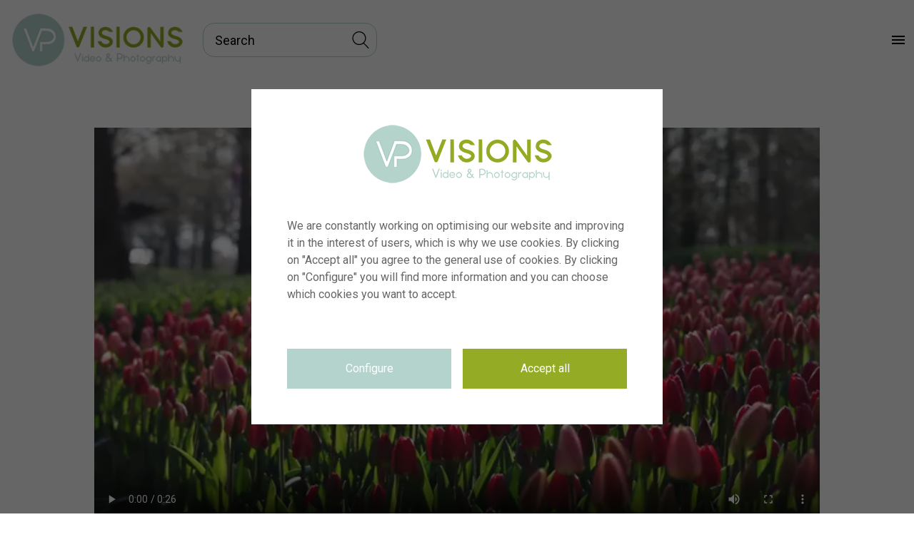

--- FILE ---
content_type: text/html; charset=utf-8
request_url: https://www.visionspictures.com/en/asset/255552_video-tulipa-delight-mixed
body_size: 56910
content:
<!DOCTYPE html><html><head>
    <meta charset="utf-8">
    <title>VIDEO Tulipa Delight mixed | Visions Pictures</title>
    <base href="https://www.visionspictures.com/">    
    
    <meta http-equiv="X-UA-Compatible" content="IE=edge">
    <!-- Add your fonts css link here -->
    <link rel="preconnect" href="https://fonts.googleapis.com">
    <link rel="preconnect" href="https://fonts.gstatic.com" crossorigin="">
    <link href="https://fonts.googleapis.com/css2?family=Roboto&amp;display=swap" rel="stylesheet">
    <link href="https://fonts.googleapis.com/icon?family=Material+Icons" rel="stylesheet">

    <link rel="apple-touch-icon" sizes="57x57" href="/public/apple-icon-57x57.png">
    <link rel="apple-touch-icon" sizes="60x60" href="/public/apple-icon-60x60.png">
    <link rel="apple-touch-icon" sizes="72x72" href="/public/apple-icon-72x72.png">
    <link rel="apple-touch-icon" sizes="76x76" href="/public/apple-icon-76x76.png">
    <link rel="apple-touch-icon" sizes="114x114" href="/public/apple-icon-114x114.png">
    <link rel="apple-touch-icon" sizes="120x120" href="/public/apple-icon-120x120.png">
    <link rel="apple-touch-icon" sizes="144x144" href="/public/apple-icon-144x144.png">
    <link rel="apple-touch-icon" sizes="152x152" href="/public/apple-icon-152x152.png">
    <link rel="apple-touch-icon" sizes="180x180" href="/public/apple-icon-180x180.png">
    <link rel="icon" type="image/png" sizes="192x192" href="/public/android-icon-192x192.png">
    <link rel="icon" type="image/png" sizes="32x32" href="/public/favicon-32x32.png">
    <link rel="icon" type="image/png" sizes="96x96" href="/public/favicon-96x96.png">
    <link rel="icon" type="image/png" sizes="16x16" href="/public/favicon-16x16.png">

    <link rel="manifest" href="/manifest.json">
    
    
    
<link rel="stylesheet" href="styles.be0efcdcd03ab8a036ec.css"><style ng-transition="vision-pictures-app">[_nghost-sc0]{min-height:100vh;padding:7rem 0 0;display:-webkit-box;display:flex;-webkit-box-orient:vertical;-webkit-box-direction:normal;flex-direction:column}.main[_ngcontent-sc0]{-webkit-box-flex:1;flex:1}
/*# sourceMappingURL=[data-uri] */</style><style ng-transition="vision-pictures-app">.ucc-backdrop[_ngcontent-sc3]{background:var(--ucc-backdrop-color);position:fixed;top:0;left:0;right:0;bottom:0;display:-webkit-box;display:flex;-webkit-box-orient:vertical;-webkit-box-direction:normal;flex-direction:column;-webkit-box-align:center;align-items:center;-webkit-box-pack:center;justify-content:center;z-index:var(--ucc-z-index,99999)}.ucc-modal[_ngcontent-sc3]{background:var(--ucc-modal-background);max-width:var(--ucc-modal-width);width:100%;min-height:10rem;padding:var(--ucc-modal-padding);font-family:var(--ucc-font-family)}.ucc-heading[_ngcontent-sc3]{margin:0 0 2rem;font-size:var(--ucc-heading-size);font-weight:var(--ucc-heading-weight)}.ucc-logo[_ngcontent-sc3]{display:block;margin-left:auto;margin-right:auto;margin-bottom:4rem}.ucc-intro[_ngcontent-sc3]{margin-bottom:4rem}.ucc-buttons[_ngcontent-sc3]{display:-webkit-box;display:flex;margin-left:calc(-1 * var(--ucc-button-spacing));margin-right:calc(-1 * var(--ucc-button-spacing))}.ucc-buttons[_ngcontent-sc3]   .ucc-button[_ngcontent-sc3]{flex-basis:50%}.ucc-button[_ngcontent-sc3]{border:0;margin:0 var(--ucc-button-spacing);padding:var(--ucc-button-padding-x) var(--ucc-button-padding-x);background:0 0;font-family:inherit;font-size:var(--ucc-button-font-size);border-radius:var(--ucc-button-radius);font-weight:var(--ucc-button-weight)}.ucc-button--primary[_ngcontent-sc3]{background-color:var(--ucc-color-primary);color:var(--ucc-color-primary-contrast)}.ucc-button--secondary[_ngcontent-sc3]{background-color:var(--ucc-color-secondary);color:var(--ucc-color-secondary-contrast)}.ucc-consent-types[_ngcontent-sc3]{margin-bottom:4rem}.ucc-consent-type[_ngcontent-sc3]{display:-webkit-box;display:flex;margin-bottom:1rem}.ucc-consent-type__control[_ngcontent-sc3]{margin-right:1rem}.ucc-consent-type__content[_ngcontent-sc3]{-webkit-box-flex:1;flex:1}.ucc-consent-type__title[_ngcontent-sc3]{margin:0 0 .25rem;font-size:var(--ucc-consent-type-title-size);font-weight:var(--ucc-consent-type-title-weight)}.ucc-consent-type__description[_ngcontent-sc3]{margin:0;font-size:var(--ucc-consent-type-description-size);color:var(--ucc-consent-type-description-color)}</style><style ng-transition="vision-pictures-app">[_nghost-sc1]{background-color:#fff;color:#b4d3cc;height:7rem;font-size:14px;position:fixed;left:0;top:0;width:100%;z-index:1001;display:-webkit-box;display:flex;-webkit-box-pack:justify;justify-content:space-between;padding:0}[_nghost-sc1]     st-cms-blocks{display:-webkit-box;display:flex;-webkit-box-pack:center;justify-content:center}@media print{[_nghost-sc1]{display:none !important}}.searchbar[_ngcontent-sc1]{display:-webkit-box;display:flex;-webkit-box-align:center;align-items:center;margin:0 12px;position:relative}.logo[_ngcontent-sc1]{padding:16px;display:-webkit-box;display:flex}.logo__img[_ngcontent-sc1]{position:relative;width:240px;height:auto;-o-object-fit:contain;object-fit:contain}@media (max-width: 599.98px){.logo__img[_ngcontent-sc1]{width:64px}}@media (max-width: 599.98px){.logo[_ngcontent-sc1]{display:-webkit-box;display:flex;-webkit-box-align:center;align-items:center;padding-right:4px}}.toolbar-left[_ngcontent-sc1], .toolbar-right[_ngcontent-sc1]{display:-webkit-box;display:flex}.toolbar-right[_ngcontent-sc1]{flex-shrink:0;-webkit-box-align:center;align-items:center}st-language-switcher[_ngcontent-sc1]:hover{background:transparent !important}.language_switcher_extra_link_entry[_ngcontent-sc1]{display:-webkit-box;display:flex;-webkit-box-align:center;align-items:center}.language_switcher_extra_link_entry[_ngcontent-sc1]:focus{color:#000 !important}@media (min-width: 1400px){.language-switcher-group[_ngcontent-sc1]{position:absolute;top:12px;right:32px}} .toolbar-item,  .toolbar-link,  .link-list{height:3rem;color:#000 !important} .toolbar-item:hover,  .toolbar-link:hover,  .link-list:hover{background:#93ab25 !important;border-radius:16px !important} .toolbar-item a:hover,  .toolbar-link a:hover,  .link-list a:hover{background:#93ab25;border-radius:16px !important}.toolbar-link[_ngcontent-sc1],  .toolbar-link{display:-webkit-box;display:flex;-webkit-box-align:center;align-items:center;padding:0 10px;text-align:center}.toolbar-link[_ngcontent-sc1]   a[_ngcontent-sc1],  .toolbar-link a{height:3rem;display:-webkit-box;display:flex;-webkit-box-align:center;align-items:center;word-break:normal;color:#000 !important}.toolbar-link[_ngcontent-sc1]:hover, .toolbar-link--active[_ngcontent-sc1], .toolbar-link[_ngcontent-sc1]:hover   a[_ngcontent-sc1],  .toolbar-link:hover,  .toolbar-link--active,  .toolbar-link:hover a{color:#fff !important;background:#93ab25;border-radius:16px !important;text-decoration:none}.toolbar-link[_ngcontent-sc1]   svg[_ngcontent-sc1],  .toolbar-link svg{height:26px;fill:currentColor;margin-right:6px}.toolbar-link[_ngcontent-sc1]   img[_ngcontent-sc1],  .toolbar-link img{height:26px;fill:currentColor;margin-right:6px}.toolbar-item-group[_ngcontent-sc1]{display:-webkit-box;display:flex;-webkit-box-pack:center;justify-content:center}  st-cms-block:first-of-type st-cms-menu-group .link-list{background:#93ab25;border-radius:16px;color:#fff !important;margin-right:4px}  st-cms-menu-group .link-list>ul{top:100%;left:0;position:absolute}  st-cms-menu-group .link-list ul{padding:8px}  .link-list__link a{color:#000 !important}  .link-list{list-style:none;margin:0;padding:0 10px;display:-webkit-box;display:flex;-webkit-box-align:center;align-items:center;cursor:pointer;position:relative;white-space:nowrap}  .link-list:hover{text-decoration:underline;color:#fff !important}  .link-list:hover ul{display:block}  .link-list:hover .group-container{display:-webkit-box !important;display:flex !important;-webkit-box-orient:vertical !important;-webkit-box-direction:normal !important;flex-direction:column !important}  .link-list__item{white-space:nowrap}  .link-list ul{display:none;list-style:none;background-color:#fff;white-space:nowrap;box-shadow:0 0 1px 0 rgba(0,0,0,0.75);z-index:1001;padding:0}  .link-list .group-container{display:none !important;top:100%;left:-420px !important;position:absolute;background:white;width:900px !important;-webkit-box-pack:justify;justify-content:space-between;padding:16px;box-shadow:0 0 1px 0 rgba(0,0,0,0.75)}  .link-list .group-container st-cms-rich-text p{text-align:center;color:#000}  .link-list .group-container st-cms-rich-text a:hover{background:transparent !important}  .link-list .group-container .menu-group-title{color:#000 !important;text-align:center;text-decoration:underline}  .link-list .group-container ul{text-align:center;box-shadow:none}  .link-list__link{color:#000;display:block;padding:4px 16px}  .link-list__link:hover{background:#93ab25;border-radius:16px !important;color:#fff}  .link-list__link:hover a{color:#fff !important;text-decoration:none !important}  .link-list:hover{color:#fff;background:#93ab25 !important;border-radius:16px !important;text-decoration:none}.toolbar-collapse[_ngcontent-sc1]{display:none}@media (min-width: 1400px){.toolbar-collapse[_ngcontent-sc1]{display:-webkit-box;display:flex}}@media (max-width: 1399.98px){.toolbar-collapse[_ngcontent-sc1]{position:fixed;-webkit-box-orient:vertical;-webkit-box-direction:normal;flex-direction:column;top:7rem;bottom:0;right:0;width:320px;background:#fff;padding-top:16px;overflow:auto}.toolbar-collapse[_ngcontent-sc1]   .toolbar-item[_ngcontent-sc1], .toolbar-collapse[_ngcontent-sc1]   .link-list[_ngcontent-sc1]{height:3rem;-webkit-box-pack:center;justify-content:center;margin-bottom:8px;flex-shrink:0;display:-webkit-box;display:flex}.toolbar-collapse[_ngcontent-sc1]   .toolbar-item-group[_ngcontent-sc1]{margin-bottom:8px;flex-shrink:0}.toolbar-collapse[_ngcontent-sc1]   .toolbar-item-group[_ngcontent-sc1]:last-child{-webkit-box-ordinal-group:2;order:1}.toolbar-collapse--expanded[_ngcontent-sc1]{display:-webkit-box;display:flex}.toolbar-collapse[_ngcontent-sc1]   st-cms-container[_ngcontent-sc1]{-webkit-box-ordinal-group:2;order:1}}@media (max-width: 599.98px){.toolbar-collapse[_ngcontent-sc1]{bottom:0;left:0;right:0;width:100%}}@media (max-width: 1399.98px){[_nghost-sc1]     st-cms-blocks{-webkit-box-orient:vertical;-webkit-box-direction:normal;flex-direction:column;margin-bottom:0 !important}[_nghost-sc1]     st-cms-blocks .toolbar-item{height:3rem;-webkit-box-pack:center;justify-content:center;margin-bottom:8px;flex-shrink:0}[_nghost-sc1]     st-cms-blocks .toolbar-link a{height:initial}[_nghost-sc1]     st-cms-blocks .link-list{height:auto;-webkit-box-pack:center;justify-content:center;display:block;max-width:100vw}[_nghost-sc1]     st-cms-blocks .link-list:hover{background:transparent !important;color:inherit !important}[_nghost-sc1]     st-cms-blocks .link-list ul{white-space:normal;display:block;position:static;top:auto;box-shadow:none}[_nghost-sc1]     st-cms-blocks .link-list .menu-group-title{text-decoration:underline !important;cursor:text}[_nghost-sc1]     st-cms-blocks .link-list .group-container{display:-webkit-box !important;display:flex !important;-webkit-box-orient:vertical !important;-webkit-box-direction:normal !important;flex-direction:column !important;width:100% !important;position:static;box-shadow:none}[_nghost-sc1]     st-cms-blocks .link-list .group-container__entry{-webkit-box-flex:0 !important;flex:0 0 100% !important;max-width:100% !important}[_nghost-sc1]     st-cms-blocks .link-list .group-container .menu-group-title{text-decoration:none !important;margin-left:16px}[_nghost-sc1]     st-cms-blocks .link-list__link{text-align:center;padding:4px 12px}[_nghost-sc1]     st-cms-blocks .link-list>div{text-align:center;color:#b2b2b2}}.toolbar-collapse-toggle[_ngcontent-sc1]{display:-webkit-box;display:flex}@media (min-width: 1400px){.toolbar-collapse-toggle[_ngcontent-sc1]{display:none}}  st-asset-search-inputv2{width:100%}.language-switcher-root__language--empty[_ngcontent-sc1]{width:0;height:0;padding:0;border:none}.language-switcher-root[_ngcontent-sc1]:not(:last-child){padding-right:0}.language-switcher-root[_ngcontent-sc1]:not(:first-child){padding-left:0}
/*# sourceMappingURL=[data-uri] */</style><style ng-transition="vision-pictures-app">[_nghost-sc5]{display:-webkit-box;display:flex;-webkit-box-align:center;align-items:center;margin:0 12px;position:relative}.search-input[_ngcontent-sc5]     .search{background:#fff;width:100% !important;border:1px solid #b4d3cc;padding:0 10px 0 10px;color:#000 !important;font-size:18px;margin:0;border-radius:16px;height:48px;padding-left:16px}.search-input[_ngcontent-sc5]     .search::-webkit-input-placeholder{color:#000 !important}.search-input[_ngcontent-sc5]     .search::-moz-placeholder{color:#000 !important}.search-input[_ngcontent-sc5]     .search:-ms-input-placeholder{color:#000 !important}.search-input[_ngcontent-sc5]     .search::-ms-input-placeholder{color:#000 !important}.search-input[_ngcontent-sc5]     .search::placeholder{color:#000 !important}.search-button[_ngcontent-sc5]{border:none;cursor:pointer;position:absolute;display:-webkit-box;display:flex;-webkit-box-align:center;align-items:center;-webkit-box-pack:center;justify-content:center;top:50%;right:8px;width:30px;height:30px;padding:0;margin-top:-15px;background:transparent;color:#000}.search-button[_ngcontent-sc5]:focus{outline:none}.search-button[_ngcontent-sc5]   .mat-icon[_ngcontent-sc5]{width:24px;height:24px}.search-button[_ngcontent-sc5]   .mat-icon[_ngcontent-sc5]     svg{vertical-align:initial;display:block}.search-button[_ngcontent-sc5]   .mat-icon[_ngcontent-sc5]     svg:focus{outline:none}
/*# sourceMappingURL=[data-uri] */</style><style ng-transition="vision-pictures-app"></style><style ng-transition="vision-pictures-app">.gallery-indicator-root{display:inline-flex}.gallery-indicator-root a{color:inherit;text-decoration:none;cursor:pointer;-webkit-user-select:none;-moz-user-select:none;-ms-user-select:none;user-select:none;display:flex;align-items:center;white-space:nowrap;padding:0 10px}.gallery-indicator-root a svg{height:26px;margin-right:6px;fill:currentColor}.gallery-indicator-root a .gallery-count{border-radius:2px;margin-left:10px;padding:2px 5px}.gallery-indicator-root a:hover{text-decoration:none}.gallery-indicator-root .link-text{margin-left:10px}</style><style ng-transition="vision-pictures-app">.basket-indicator-root{display:inline-flex}.basket-indicator-root a{color:inherit;text-decoration:none;cursor:pointer;-webkit-user-select:none;-moz-user-select:none;-ms-user-select:none;user-select:none;display:flex;align-items:center;white-space:nowrap;padding:0 10px}.basket-indicator-root a svg{height:26px;margin-right:6px;fill:currentColor}.basket-indicator-root a .cart-count{border-radius:2px;margin-left:10px;padding:2px 5px}.basket-indicator-root a:hover{text-decoration:none}</style><style ng-transition="vision-pictures-app">.user-indicator-root{display:inline-flex}.user-indicator-root a{color:inherit;text-decoration:none;cursor:pointer;-webkit-user-select:none;-moz-user-select:none;-ms-user-select:none;user-select:none;display:flex;align-items:center;white-space:nowrap;padding:0 10px}.user-indicator-root mat-icon{height:26px;margin-right:6px;fill:currentColor}.user-indicator-root mat-icon svg{fill:currentColor}.user-indicator-root a:hover{text-decoration:none}</style><style ng-transition="vision-pictures-app">.language-switcher-root{padding:0 10px;display:inline-flex;align-items:center}.language-switcher-root__language{display:flex;padding:2px;border-radius:50%;margin-right:6px;text-decoration:none!important}.language-switcher-root__language:last-child{margin-right:0}.language-switcher-root__language .flag-icon{width:24px;height:24px;border-radius:50%;background-size:cover}.language-switcher-root__as-font{font-weight:500;text-transform:uppercase;margin-right:8px}.language-switcher-root__as-font--selected{color:#000}.language-switcher-root__as-font span{font-weight:600}</style><style ng-transition="vision-pictures-app">.mat-icon{background-repeat:no-repeat;display:inline-block;fill:currentColor;height:24px;width:24px}.mat-icon.mat-icon-inline{font-size:inherit;height:inherit;line-height:inherit;width:inherit}[dir=rtl] .mat-icon-rtl-mirror{transform:scale(-1,1)}.mat-form-field:not(.mat-form-field-appearance-legacy) .mat-form-field-prefix .mat-icon,.mat-form-field:not(.mat-form-field-appearance-legacy) .mat-form-field-suffix .mat-icon{display:block}.mat-form-field:not(.mat-form-field-appearance-legacy) .mat-form-field-prefix .mat-icon-button .mat-icon,.mat-form-field:not(.mat-form-field-appearance-legacy) .mat-form-field-suffix .mat-icon-button .mat-icon{margin:auto}</style><style ng-transition="vision-pictures-app">[_nghost-sc12]{position:relative}.search-container[_ngcontent-sc12]{display:flex;flex-direction:column;align-items:center;position:relative}.search[_ngcontent-sc12]{width:120px;height:26px;line-height:26px;vertical-align:top;font-size:13px;display:block;border:none;border-radius:4px;outline:0;-webkit-appearance:none;margin-top:12px;transition:none,.5s;margin-left:12px;margin-right:20px;padding-left:10px;overflow:hidden;text-overflow:ellipsis;white-space:nowrap}.search[_ngcontent-sc12]:focus{overflow:hidden;text-overflow:ellipsis;white-space:nowrap}.search-container--no-upload[_ngcontent-sc12]   .search[_ngcontent-sc12]{padding-right:30px}.auto-complete[_ngcontent-sc12]{width:236px}.upload-icon[_ngcontent-sc12]{position:absolute;right:24px;top:6px;border:none;background:0 0;cursor:pointer;display:flex;align-items:center}.upload-icon__text[_ngcontent-sc12]{font-size:15px;margin-right:4px}.upload-icon[_ngcontent-sc12]:focus{outline:0}.upload-icon[_ngcontent-sc12]   mat-icon[_ngcontent-sc12]{width:24px!important;height:24px!important}.upload-input[_ngcontent-sc12]{display:none}</style><style ng-transition="vision-pictures-app">.mat-autocomplete-panel{min-width:112px;max-width:280px;overflow:auto;-webkit-overflow-scrolling:touch;visibility:hidden;max-width:none;max-height:256px;position:relative;width:100%;border-bottom-left-radius:4px;border-bottom-right-radius:4px}.mat-autocomplete-panel.mat-autocomplete-visible{visibility:visible}.mat-autocomplete-panel.mat-autocomplete-hidden{visibility:hidden}.mat-autocomplete-panel-above .mat-autocomplete-panel{border-radius:0;border-top-left-radius:4px;border-top-right-radius:4px}.mat-autocomplete-panel .mat-divider-horizontal{margin-top:-1px}@media (-ms-high-contrast:active){.mat-autocomplete-panel{outline:solid 1px}}</style><style ng-transition="vision-pictures-app">.search-bar-popover[_ngcontent-sc17]{margin-top:2px;box-sizing:border-box;padding:5px;position:absolute;font-size:13px}.search-bar-popover[_ngcontent-sc17]   p[_ngcontent-sc17]{margin:0}</style><style ng-transition="vision-pictures-app">[_nghost-sc2]     .footer{background-color:#93ab25;text-align:center;padding:32px 16px 16px 16px}[_nghost-sc2]     .footer a{color:#fff}[_nghost-sc2]     .footer a, [_nghost-sc2]     .footer a:hover, [_nghost-sc2]     .footer a:focus{text-decoration:none}@media (min-width: 1125px){[_nghost-sc2]     .footer{text-align:left}}[_nghost-sc2]     .footer--fixed{position:fixed;bottom:0;left:0;z-index:999999}[_nghost-sc2]     .footer__heading>div{color:#fff;font-weight:600;font-size:16px;margin-top:20px;line-height:1.2;text-transform:uppercase}[_nghost-sc2]     .footer__link-list{padding:0px}[_nghost-sc2]     .footer__link-list>ul{margin-top:15px;margin-bottom:16px;padding:0}[_nghost-sc2]     .footer__address{color:#fff;font-size:13px;display:-webkit-box;display:flex;-webkit-box-orient:vertical;-webkit-box-direction:normal;flex-direction:column;-webkit-box-pack:start;justify-content:flex-start;text-align:left;margin-top:8px;margin-left:48px}@media (max-width: 1124.98px){[_nghost-sc2]     .footer__address{margin-left:0}}[_nghost-sc2]     .footer__link-item{font-size:13px;list-style:none;margin-top:8px}[_nghost-sc2]     .footer__link{color:#fff}[_nghost-sc2]     .footer__link a:hover{text-decoration:none;color:#b5d231}[_nghost-sc2]     .footer__social-item{display:inline-block;margin-right:12px;margin-top:20px}[_nghost-sc2]     .footer__social-item:last-child{margin-right:0}[_nghost-sc2]     .footer__social-item img{height:20px}[_nghost-sc2]     .footer__social-item:last-of-type{margin-left:4px}[_nghost-sc2]     .footer__social-link{display:-webkit-box;display:flex;width:28px;height:28px;text-align:center;border-bottom-right-radius:0;color:#b2b2b2;-webkit-box-align:center;align-items:center;-webkit-box-pack:center;justify-content:center;text-decoration:none}[_nghost-sc2]     .footer__social-link i{height:28px}[_nghost-sc2]     .footer .container{max-width:100%}[_nghost-sc2]     .footer__logo-container{padding:16px;display:-webkit-box;display:flex;-webkit-box-orient:vertical;-webkit-box-direction:normal;flex-direction:column;-webkit-box-pack:center;justify-content:center;-webkit-box-align:center;align-items:center}[_nghost-sc2]     .footer__logo-container__img{position:relative;width:240px;height:auto;-o-object-fit:contain;object-fit:contain}@media (max-width: 599.98px){[_nghost-sc2]     .footer__logo-container{display:-webkit-box;display:flex;-webkit-box-align:center;align-items:center;padding-right:4px}}[_nghost-sc2]     st-cms-block{-webkit-box-flex:0;flex:0 0 100%}@media (min-width: 768px){[_nghost-sc2]     st-cms-block{flex-basis:0;-webkit-box-flex:1;flex-grow:1;max-width:100%}}[_nghost-sc2]     .menu-container st-cms-menu-group{display:grid;justify-items:start;justify-content:space-around;margin-top:16px}@media (min-width: 1125px){[_nghost-sc2]     .menu-container st-cms-menu-group{margin-top:40px}}[_nghost-sc2]     .social-container{display:-webkit-box;display:flex;-webkit-box-align:end;align-items:flex-end;-webkit-box-pack:center;justify-content:center}[_nghost-sc2]     .social-container>st-cms-container>div{display:-webkit-box;display:flex;-webkit-box-pack:center;justify-content:center}
/*# sourceMappingURL=[data-uri] */</style><style ng-transition="vision-pictures-app">[_nghost-sc20]     st-masonry-grid-asset-thumb .mainContainer>.hoverInfo{background:transparent;opacity:1}[_nghost-sc20]     st-masonry-grid-asset-thumb .mainContainer>.hoverInfo>.hoverInfoExtra{display:none}[_nghost-sc20]     st-masonry-grid-asset-thumb .mainContainer>.hoverInfo>.hoverInfoCaption{display:none}[_nghost-sc20]     st-masonry-grid-asset-thumb .mainContainer>.hoverInfo>.hoverInfoIcons{bottom:0;left:0;right:0;top:auto;width:100%;display:-webkit-box;display:flex;-webkit-box-orient:horizontal;-webkit-box-direction:normal;flex-direction:row;flex-wrap:wrap;justify-content:space-around;-webkit-box-align:center;align-items:center;background:rgba(0,0,0,0.6);opacity:1;-webkit-transform:translateY(100%);transform:translateY(100%);-webkit-transition:all 0.2s;transition:all 0.2s}[_nghost-sc20]     st-masonry-grid-asset-thumb .mainContainer>.hoverInfo>.hoverInfoIcons .hoverInfoIcon{padding:6px}[_nghost-sc20]     st-masonry-grid-asset-thumb .mainContainer>.hoverInfo>.hoverInfoIcons mat-icon{width:18px;height:18px}[_nghost-sc20]     st-masonry-grid-asset-thumb .mainContainer>.hoverInfo>.hoverInfoIcons svg{width:initial;margin:0}[_nghost-sc20]     st-masonry-grid-asset-thumb .mainContainer:hover>.hoverInfo>.hoverInfoIcons{right:0;-webkit-transform:translateY(0);transform:translateY(0)}[_nghost-sc20]     st-grid-asset-thumb .grid-asset-thumb__actions div{padding:6px}[_nghost-sc20]     st-grid-asset-thumb .grid-asset-thumb__actions mat-icon{display:block;width:18px;height:18px}@media (max-width: 599.98px){[_nghost-sc20]     st-list-asset-thumb .list-asset-thumb{-webkit-box-orient:vertical;-webkit-box-direction:normal;flex-direction:column;-webkit-box-align:center;align-items:center}[_nghost-sc20]     st-list-asset-thumb .list-asset-thumb__image-container{margin-bottom:20px}}[_nghost-sc20]     st-list-asset-thumb .list-asset-thumb__actions div{padding:6px}[_nghost-sc20]     st-list-asset-thumb .list-asset-thumb__actions mat-icon{display:block;width:18px;height:18px}  st-asset-detail .asset-detail{cursor:auto}  st-asset-detail .asset-detail__wrapper{display:grid;padding:5px;grid-template-columns:40% 60%;grid-template-rows:auto 1fr}  st-asset-detail .asset-detail__asset-preview{grid-column-start:1;grid-column-end:1;grid-row-start:1;grid-row-end:1;margin-right:16px}  st-asset-detail .asset-detail__similars{grid-column-start:1;grid-column-end:1;grid-row-start:2;grid-row-end:2;position:relative;height:140px}  st-asset-detail .asset-detail__similars #similar-thumbs{position:relative;margin-right:16px;overflow:visible}  st-asset-detail .asset-detail__similar-content{position:absolute;width:100%;overflow:auto}  st-asset-detail .asset-detail__info{padding-top:32px;grid-column-start:2;grid-column-end:2;grid-row-start:1;grid-row-end:3}  st-asset-detail .asset-detail__actions{right:32px}  st-asset-detail .asset-detail__close{top:6px;right:6px}  st-asset-detail .asset-detail #preview_image_div>img{width:auto;max-width:100%}  st-asset-detail .asset-detail .asset-calculator-root{border-radius:0}  st-asset-detail .asset-detail .asset-calculator-root #price-table-headline{text-align:left !important}  st-asset-detail .asset-detail #shareButtonDiv{display:none}@media (max-width: 1399.98px){  st-asset-detail .asset-detail__wrapper{display:-webkit-box;display:flex;-webkit-box-orient:vertical;-webkit-box-direction:normal;flex-direction:column}  st-asset-detail .asset-detail__info{margin-top:0;padding-top:48px}  st-asset-detail .asset-detail__asset-preview{margin-right:0;margin-top:32px}  st-asset-detail .asset-detail__actions{top:16px;right:0;z-index:1000}  st-asset-detail .asset-detail #nextimage,   st-asset-detail .asset-detail #previmage{opacity:1}}  st-asset-detail .asset-detail #price-table-headline{font-size:16px}  st-asset-detail .asset-detail .custom-license{margin-top:-32px}  st-asset-detail .asset-detail .custom-license .size-div{visibility:hidden}  st-asset-detail .asset-detail .custom-license-label{max-width:320px;-webkit-box-flex:1;flex:1;visibility:hidden}  st-asset-detail .asset-detail .customSpace select{margin-left:0 !important}@media (max-width: 1124.98px){  st-asset-detail{display:block;position:fixed;z-index:1001;top:0;bottom:0;left:0;right:0;background:#fff;overflow:auto;overflow-x:hidden}  st-asset-detail .asset-detail{min-height:100%}  st-asset-detail .asset-detail__wrapper{padding:16px}  st-asset-detail .asset-detail__asset-preview{margin-left:-16px;margin-right:-16px}  st-asset-detail .asset-detail__close{top:12px;right:12px}}@media (max-width: 599.98px){  st-asset-detail .asset-detail__table tr td{display:block}  st-asset-detail .asset-detail__table tr td:first-child{width:100%;text-align:left;padding-bottom:0}  st-asset-detail .asset-detail__table tr td:last-child{padding-top:0}  st-asset-detail .asset-detail video{width:100% !important}}[_nghost-sc20]{-webkit-box-flex:1;flex:1 auto}
/*# sourceMappingURL=[data-uri] */</style><style ng-transition="vision-pictures-app">.asset-detail{float:left;width:100%}.asset-detail__wrapper{padding-left:5px;padding-right:5px;display:block;width:100%;box-sizing:border-box;padding-bottom:18px;position:relative}.asset-detail .preview_image_div{margin:0 auto;max-width:1580px;max-height:540px;position:relative}.asset-detail .preview_image_div video:focus{border:none}.asset-detail .image-wrapper{width:auto;position:relative;display:inline-block;max-width:100%}.asset-detail .image-wrapper--clickable{cursor:pointer}.asset-detail .image-wrapper img{max-width:100%;max-height:540px;width:auto}.asset-detail .image-orientation-panoramic{width:100%!important}.asset-detail .image-container{position:relative}.asset-detail__close{display:block;position:absolute;height:24px;width:24px;top:0;right:0;z-index:12}.asset-detail__close .close-o{opacity:0;transition:.3s}.asset-detail__close:hover .close-o{opacity:1;cursor:pointer}.asset-detail__close .close-x{transition:.3s}.asset-detail__close:hover .close-x{cursor:pointer}.asset-detail .close-o{opacity:0;fill:#afafaf;transition:opacity .3s,fill}.asset-detail .close-x{fill:#b7b7b7;transition:fill .3s}.asset-detail #preview_image_div>img{width:100%;max-width:1500px;max-height:500px}.asset-detail__table{width:100%;padding:0;border-collapse:collapse;max-width:1000px;margin:0 auto;position:relative}.asset-detail__table tr td:first-child{text-align:right;white-space:nowrap;vertical-align:top;color:#666;padding-right:1em;text-transform:capitalize}.asset-detail__table td{padding:3px 0}.asset-detail .asset-caption-heading{margin:0;padding:0;font-weight:unset;font-size:16px}.asset-detail__info{position:relative;padding-top:48px}.asset-detail__actions{position:absolute;top:0;right:0;z-index:999}.asset-detail .logo{height:26px;transition:color .5s;display:inline-block;margin-left:9px}.asset-detail .logo svg{height:100%}.asset-detail .logo:hover{cursor:pointer}.asset-detail .logo--unselectable:hover{cursor:default}.asset-detail #keywords{text-align:left}.asset-detail #keywords a{word-break:break-word}.asset-detail #morekeywords{display:none}.asset-detail .link{cursor:pointer}.asset-detail .label-div{white-space:nowrap;min-width:7em;padding-right:.5em}.asset-detail .label-div input{margin:0;padding:0;cursor:pointer}.asset-detail .label-div label{margin-left:.5em;font-weight:400;cursor:pointer}.asset-detail__invisible-image-restriction{padding:20px;background:#f4f4f4;color:red}.asset-detail a.tooltip{position:relative;font-family:'Open Sans',Helvetica,Arial,sans-serif;cursor:default}.asset-detail .fa{display:inline-block;font:14px/1 FontAwesome,sans-serif;font-size:inherit;text-rendering:auto;-webkit-font-smoothing:antialiased;-moz-osx-font-smoothing:grayscale}.asset-detail .priceinfo{margin-left:3px}.asset-detail a.tooltip span{display:none;z-index:3}.asset-detail #actions:hover .logo:not(:hover){opacity:1}.asset-detail #preview_image_div:hover .close-x{fill:#666}.asset-detail #keywords>span:nth-child(n+11){display:none}.asset-detail .showAllKeywords>span{display:inline!important}.asset-detail .showMoreKeywords{cursor:pointer}.asset-detail a:link,.asset-detail a:visited{text-decoration:none}.asset-detail a:hover{text-decoration:underline}.asset-detail__similars{display:block;line-height:20px;font-weight:300;margin-bottom:5px;margin-top:30px;max-width:calc(100vw - 36px)}.asset-detail .div-label{font-weight:600;display:inline-block}.asset-detail #similar-thumbs{white-space:nowrap;display:block;overflow:scroll;overflow-y:hidden;clear:left}.asset-detail #similar-thumbs::-webkit-scrollbar{height:8px}.asset-detail #similar-thumbs::-webkit-scrollbar-track-piece{background-color:transparent}.asset-detail #similar-thumbs::-webkit-scrollbar-thumb{background-color:#afafaf;border-radius:4px}.asset-detail #similar-thumbs:hover::-webkit-scrollbar-thumb{background-color:#538ef8}.asset-detail__asset-preview{padding-top:30px;padding-bottom:15px;min-height:120px;position:relative;text-align:center}.asset-detail__asset-preview-icon-container{position:absolute;cursor:pointer;right:0;visibility:visible;margin-right:8px;height:64px;display:flex;justify-content:center}.asset-detail__asset-link-icon-container{position:absolute;cursor:pointer;left:0;visibility:visible;margin-left:8px;height:64px;display:flex;justify-content:center}.asset-detail__asset-crop-and-search-icon-container{position:absolute;cursor:pointer;left:0;bottom:0;visibility:visible;margin-left:8px;height:52px;display:flex;justify-content:center}.asset-detail__asset-preview-icon{cursor:pointer;border-radius:4px;padding-left:6px;padding-right:6px;height:36px;background:#000;margin-top:8px}.asset-detail__asset-preview-icon mat-icon{color:#fff}.asset-detail #previmage{background:url(/assets/img/prev-image-arrow.svg) center/50% no-repeat;position:absolute;top:64px;bottom:72px;left:0;width:25%;min-height:120px;z-index:11;opacity:0;transition:opacity .3s;cursor:pointer}.asset-detail #previmage:hover{opacity:1}.asset-detail #nextimage{background:url(/assets/img/next-image-arrow.svg) center/50% no-repeat;position:absolute;top:64px;bottom:72px;right:0;width:25%;min-height:120px;z-index:11;opacity:0;transition:opacity .3s;cursor:pointer}.asset-detail #nextimage:hover{opacity:1}.asset-detail .deleteFromGallery:hover{fill:#47aaff!important}.asset-detail #sizeCell span{margin:0 .5em;color:#aaa}.asset-detail app-asset-thumb{margin:5px}.asset-detail .hide{opacity:0;z-index:0;padding:0}.asset-detail .show{display:table-cell;opacity:1;padding:10px;border:1px solid #d7d7d7}.asset-detail #sharemenu{position:absolute;top:36px;border-radius:3px;right:-8px;text-align:right;vertical-align:middle;box-shadow:-1px 1px 3px 0 rgba(0,0,0,.1);border-collapse:collapse;font-size:0;line-height:0}.asset-detail #sharemenu svg{width:25px}.asset-detail #sharemenu button{border:none;background-color:transparent}.asset-detail .menu-pointer{display:block;position:absolute;top:-10px;right:55px;height:11px;width:14px}.asset-detail .menu-pointer.hide img.menu-pointer{height:0;width:0}.asset-detail .menu-pointer button{border:none;background:0 0;padding:0;margin:0}.asset-detail .menu-pointer button:first-of-type svg{margin-left:0;margin-right:8px}.asset-detail .menu-pointer button:last-of-type svg{margin-right:0;margin-left:8px}.asset-detail .menu-pointer svg{position:relative;cursor:pointer;opacity:1;height:0;transition:50ms ease-out}.asset-detail .menu-pointer.hide svg{height:0;margin-left:0;margin-right:0}.asset-detail .menu-pointer.show svg{height:28px;margin-left:8px;margin-right:8px}.asset-detail .menu-pointer .menu-pointer{display:block;position:absolute;top:-10px;right:55px;height:11px;width:14px}.asset-detail #supportmenu{position:absolute;top:36px;border-radius:3px;right:-8px;text-align:left;vertical-align:middle;box-shadow:-1px 1px 3px 0 rgba(0,0,0,.1);border-collapse:collapse}.asset-detail #supportmenu.hide img.menu-pointer{height:0;width:0}.asset-detail #supportmenu a{display:block}.asset-detail #supportmenu a:first-of-type{margin-bottom:10px}.asset-detail #supportmenu svg{position:relative;cursor:pointer;opacity:1;height:0;transition:50ms ease-out}.asset-detail #supportmenu.hide svg{height:0;margin-left:0;margin-right:0}.asset-detail #supportmenu.show svg{height:28px;margin-left:8px;margin-right:8px}.asset-detail #supportmenu .menu-pointer{display:block;position:absolute;top:-10px;right:22px;height:11px;width:14px}.asset-detail #loadingData{position:relative;display:block;height:50vh;text-align:center;padding-top:20vh;font-weight:700}.asset-detail .toggle-similarity-search{line-height:1;position:relative}.asset-detail .toggle-similarity-search span{position:absolute;top:-5px;left:5px;width:24px;height:24px}.asset-detail .asset-restriction-info-container{text-align:center;margin-top:24px;margin-left:auto;margin-right:auto;max-width:900px;width:100%}.keywords-container{width:250px;white-space:nowrap;overflow:hidden;text-overflow:ellipsis}@media (min-width:480px){.keywords-container{width:350px}}@media (min-width:768px){.asset-detail .showMoreKeywords{white-space:nowrap}.keywords-container{width:400px}}.tooltipIcon{position:relative;font-family:'Open Sans',Helvetica,Arial,sans-serif;cursor:pointer}.tooltipIcon .tooltipContent{display:none;background-color:#fff;z-index:100}.tooltipIcon:focus span,.tooltipIcon:hover span{display:block;position:absolute;top:25px;min-width:315px;width:315px;box-shadow:0 4px 4px 0 rgba(0,0,0,.1);border:1px solid rgba(0,0,0,.2);border-radius:6px;padding:10px;white-space:normal;font-style:normal;font-weight:400;font-variant:normal;text-transform:none}.tooltipIcon:focus span::after,.tooltipIcon:hover span::after{display:block;position:absolute;content:url(/assets/img/tooltip-arrow.png);top:-16px;left:58px;width:22px;height:11px}</style><meta name="viewport" content="width=device-width, initial-scale=1"><meta name="google-site-verification" content="Vqz5XY65fkfQ30AIX4gVF1a2ppOcwxXw_SOrPso7lm8"><meta name="msapplication-TileColor" content="#da532c"><meta name="msapplication-TileImage" content="/public/mstile-150x150.png"><meta name="theme-color" content="#da532c"><style ng-transition="vision-pictures-app">.group-container[_ngcontent-sc26]{top:100%;left:0;position:absolute;background:#fff;width:300px;padding-left:8px;padding-right:8px;display:flex;justify-content:space-between}.group-container__entry[_ngcontent-sc26]{text-align:center}</style><link rel="canonical" href="https://www.visionspictures.com//en/asset/255552_video-tulipa-delight-mixed"><link rel="alternate" hreflang="de" href="https://www.visionspictures.com//en/asset/255552_video-tulipa-delight-mixed"><link rel="alternate" hreflang="x-default" href="https://www.visionspictures.com//en/asset/255552_video-tulipa-delight-mixed"><link rel="image_src" href="https://img.visionspictures.com/VISI/public/visi114059.jpg"><meta name="og:url" content="https://www.visionspictures.com//asset/255552"><meta name="og:type" content="website"><meta name="og:site_name" content="Visions Photography"><meta name="og:locale" content="de"><meta name="description" content=""><meta name="title" content="VIDEO Tulipa Delight mixed"><meta name="og:image" content="https://img.visionspictures.com/VISI/wprev/visi114059.jpg"><meta name="twitter:image" content="https://img.visionspictures.com/VISI/wprev/visi114059.jpg"><meta name="og:image:width" content="600"><meta name="og:image:height" content="337"><meta name="og:title" content="VIDEO Tulipa Delight mixed"><meta name="twitter:title" content="VIDEO Tulipa Delight mixed"><meta name="og:description" content="VIDEO Tulipa Delight mixed"><meta name="author" content="Visions Photography"><style ng-transition="vision-pictures-app">st-masonry-grid-asset-thumb{display:inline-block;box-sizing:border-box}st-masonry-grid-asset-thumb.is-first .mainContainer{transform-origin:left 50%}st-masonry-grid-asset-thumb.is-last .mainContainer{transform-origin:right 50%}st-masonry-grid-asset-thumb.is-top .mainContainer{transform-origin:50% top}st-masonry-grid-asset-thumb.is-top.is-first .mainContainer{transform-origin:left top}st-masonry-grid-asset-thumb.is-top.is-last .mainContainer{transform-origin:right top}st-masonry-grid-asset-thumb.is-first.is-last .masonry-thumb-root:hover .mainContainer{transform:scale(1);z-index:1}st-masonry-grid-asset-thumb.is-preview-mode .masonry-thumb-root:hover .mainContainer{transform:scale(1.25);z-index:999}@media (hover:none){st-masonry-grid-asset-thumb.is-preview-mode .masonry-thumb-root:hover .mainContainer{transform:scale(1);z-index:1}}st-masonry-grid-asset-thumb .masonry-thumb-root .mainContainer{transition:transform .2s,z-index linear .2s;-webkit-font-smoothing:subpixel-antialiased}st-masonry-grid-asset-thumb .masonry-thumb-root .mainContainer:hover{transition:transform .2s}.masonry-thumb-root{height:100%;box-sizing:border-box}.mainContainer{display:block;cursor:pointer;background:50%/cover no-repeat;transition:background-size .5s;-webkit-backface-visibility:hidden;position:relative;width:100%;height:100%;box-sizing:border-box}.mainContainer .play-video-image-container{position:absolute;height:100%;width:100%;display:flex;align-items:center;justify-content:center}.mainContainer .play-video{background:url(/assets/img/play-icon.png) center no-repeat;width:100%;max-width:100px;height:100%;max-height:100px;cursor:pointer}.mainContainer:hover>.hoverInfo{opacity:1}.mainContainer:hover>.hoverInfo>.hoverInfoIcons{right:5px}.mainContainer:hover>.hoverInfo>.hoverInfoCaption{top:5px}.mainContainer:hover>.hoverInfo>.hoverInfoExtra{bottom:5px}.mainContainer>.hoverInfo{background:rgba(0,0,0,.4);color:#fff;position:absolute;overflow:hidden;width:100%;height:100%;opacity:0;transition:.5s ease-in-out;-webkit-backface-visibility:hidden;pointer-events:none}.mainContainer>.hoverInfo>.hoverInfoIcons{width:20px;position:absolute;right:-25px;top:5px;transition:.5s;-webkit-backface-visibility:hidden;display:flex;flex-direction:column;pointer-events:initial}.mainContainer>.hoverInfo>.hoverInfoIcons .hoverInfoIcon{padding:4px;order:2}.mainContainer>.hoverInfo>.hoverInfoIcons .hoverInfoIcon--unselectable{cursor:default}.mainContainer>.hoverInfo>.hoverInfoIcons .hoverInfoIcon--high{order:1}.mainContainer>.hoverInfo>.hoverInfoIcons .hoverInfoIcon--low{order:3}.mainContainer>.hoverInfo>.hoverInfoIcons svg{width:18px;fill:#fff;margin-bottom:6px;display:block}.mainContainer>.hoverInfo>.hoverInfoIcons mat-icon{display:block}.mainContainer>.hoverInfo>.hoverInfoExtra{position:absolute;left:5px;bottom:-20px;transition:.5s;-webkit-backface-visibility:hidden}.mainContainer .hoverInfoCaption{position:absolute;left:5px;top:-20px;transition:.5s;width:calc(100% - 35px);height:7em;overflow:hidden;-webkit-backface-visibility:hidden}.mainContainer .masonry-thumb-image{position:absolute;width:100%;height:100%}.hiiDollar{height:18px}.toggle-similarity-search{display:flex;align-items:center;justify-content:center;width:24px;height:24px;font-size:40px;text-align:center}.toggle-similarity-search:hover{color:red}.deleteFromGallery{fill:red}.deleteFromGallery:hover{fill:#47aaff}.inCart svg{fill:red}.assetSelected{border:2px solid red}</style></head>

<body>
    <app-root _nghost-sc0="" ng-version="7.2.0"><!----><app-header _ngcontent-sc0="" _nghost-sc1=""><div _ngcontent-sc1="" class="toolbar-left"><a _ngcontent-sc1="" class="logo" title="Home" href="https://www.visionspictures.com/en"><img _ngcontent-sc1="" alt="Visions Pictures" class="logo__img logo--icon" src="/assets/img/visions-logo-mobile.png"></a><app-search-bar _ngcontent-sc1="" _nghost-sc5=""><st-asset-search-inputv2 _ngcontent-sc5="" class="search-input asset-search-input-root" _nghost-sc12=""><form _ngcontent-sc12="" autocomplete="off" class="search-container search-container--no-upload ng-untouched ng-pristine ng-valid" novalidate=""><input _ngcontent-sc12="" autocomplete="off" class="search mat-input-element mat-form-field-autofill-control ng-untouched ng-pristine ng-valid mat-input-server" formcontrolname="search" matinput="" type="text" role="combobox" aria-autocomplete="list" aria-expanded="false" aria-haspopup="true" id="mat-input-325" placeholder="Search" aria-invalid="false" aria-required="false" value=""><!----><mat-autocomplete _ngcontent-sc12="" class=""><!----></mat-autocomplete><!----></form><st-search-bar-popover _ngcontent-sc12="" _nghost-sc17=""><!----></st-search-bar-popover><!----><input _ngcontent-sc12="" accept="image/x-png,image/jpg,image/jpeg" appfileselect="" class="upload-input" type="file"></st-asset-search-inputv2><button _ngcontent-sc5="" class="search-button" type="button"><mat-icon _ngcontent-sc5="" class="mat-icon notranslate mat-icon-no-color" role="img" svgicon="st-search" aria-hidden="true"><svg version="1.1" id="Capa_1" xmlns="http://www.w3.org/2000/svg" xmlns:xlink="http://www.w3.org/1999/xlink" x="0px" y="0px" width="100%" height="100%" viewBox="0 0 512 512" enable-background="new 0 0 512 512" xml:space="preserve" fit="" preserveAspectRatio="xMidYMid meet" focusable="false">
<path d="M498.892,489.191L360.133,344.893c36.696-38.189,56.861-88.132,56.861-141.077
	C416.994,91.433,325.56,0,213.177,0S9.361,91.433,9.361,203.815c0,112.384,91.432,203.812,203.815,203.812
	c46.072,0,91.041-15.802,127.059-44.577l139.228,144.813c2.562,2.67,6.013,4.136,9.722,4.136c3.482,0,6.795-1.338,9.331-3.766
	C503.856,503.101,504.031,494.562,498.892,489.191z M213.177,26.929c97.533,0,176.884,79.352,176.884,176.887
	c0,97.533-79.352,176.879-176.884,176.879c-97.535,0-176.884-79.346-176.884-176.879C36.293,106.28,115.641,26.929,213.177,26.929z"></path>
</svg></mat-icon></button></app-search-bar></div><div _ngcontent-sc1="" class="toolbar-right"><div _ngcontent-sc1="" class="toolbar-collapse"><st-cms-container _ngcontent-sc1="" class="mb-auto" slug="menus/navigation-menu-2" _nghost-sc6=""><div _ngcontent-sc6="" class=""><!----><!----><div _ngcontent-sc6="" style=""><st-cms-blocks _ngcontent-sc6="" _nghost-sc13="" class="content-page"><!----><st-cms-block _ngcontent-sc13="" _nghost-sc19="" style=""><!----><st-cms-menu-group _nghost-sc26="" class="cms-content-item"><div _ngcontent-sc26="" class="link-list" classname="link-list"><!----><!----><!----><!----><div _ngcontent-sc26="" class="menu-group-title">Image Library</div><!----><!----><!----><div _ngcontent-sc26="" class="group-container"><!----><st-cms-rich-text _ngcontent-sc26="" _nghost-sc27="" class="cms-content-item"><div _ngcontent-sc27="" style="margin-left:nullpx;margin-top:nullpx;margin-right:nullpx;margin-bottom:nullpx;padding-left:nullpx;padding-top:nullpx;padding-right:nullpx;padding-bottom:nullpx;" class="undefined"><p><a target="_blank" href="/en/search?q=visi*">Show all images </a> or select a category</p>
</div></st-cms-rich-text><!----><!----><div _ngcontent-sc26="" class="row"><!----><div _ngcontent-sc26="" class="col-3 group-container__entry"><st-cms-block _ngcontent-sc26="" _nghost-sc19="" style=""><!----><st-cms-menu-group _nghost-sc26="" class="cms-content-item"><div _ngcontent-sc26="" class="" classname=""><!----><!----><!----><!----><div _ngcontent-sc26="" class="menu-group-title">Flower bulbs</div><!----><!----><!----><ul _ngcontent-sc26=""><!----><st-cms-block _ngcontent-sc26="" _nghost-sc19="" style=""><!----><st-cms-menu-item _nghost-sc28="" class="cms-content-item"><li _ngcontent-sc28="" class="link-list__link" classname="link-list__link"><!----><!----><!----><!----><!----><!----><!----><a _ngcontent-sc28="" href="https://www.visionspictures.com/en/categories/23_flower-bulbs"> All flower bulbs </a><!----><!----><!----><!----></li></st-cms-menu-item></st-cms-block><st-cms-block _ngcontent-sc26="" _nghost-sc19="" style=""><!----><st-cms-menu-item _nghost-sc28="" class="cms-content-item"><li _ngcontent-sc28="" class="link-list__link" classname="link-list__link"><!----><!----><!----><!----><!----><!----><!----><a _ngcontent-sc28="" href="https://www.visionspictures.com/en/categories/92_spring-flowering-bulbs"> Spring flowering bulbs </a><!----><!----><!----><!----></li></st-cms-menu-item></st-cms-block><st-cms-block _ngcontent-sc26="" _nghost-sc19="" style=""><!----><st-cms-menu-item _nghost-sc28="" class="cms-content-item"><li _ngcontent-sc28="" class="link-list__link" classname="link-list__link"><!----><!----><!----><!----><!----><!----><!----><a _ngcontent-sc28="" href="https://www.visionspictures.com/en/categories/93_summer-flowering-bulbs"> Summer flowering bulbs </a><!----><!----><!----><!----></li></st-cms-menu-item></st-cms-block><st-cms-block _ngcontent-sc26="" _nghost-sc19="" style=""><!----><st-cms-menu-item _nghost-sc28="" class="cms-content-item"><li _ngcontent-sc28="" class="link-list__link" classname="link-list__link"><!----><!----><!----><!----><!----><!----><!----><a _ngcontent-sc28="" href="https://www.visionspictures.com/en/categories/94_dry-bulbs"> Dry bulbs </a><!----><!----><!----><!----></li></st-cms-menu-item></st-cms-block></ul><!----><!----></div></st-cms-menu-group></st-cms-block></div><div _ngcontent-sc26="" class="col-3 group-container__entry"><st-cms-block _ngcontent-sc26="" _nghost-sc19="" style=""><!----><st-cms-menu-group _nghost-sc26="" class="cms-content-item"><div _ngcontent-sc26="" class="" classname=""><!----><!----><!----><!----><div _ngcontent-sc26="" class="menu-group-title">Perennials</div><!----><!----><!----><ul _ngcontent-sc26=""><!----><st-cms-block _ngcontent-sc26="" _nghost-sc19="" style=""><!----><st-cms-menu-item _nghost-sc28="" class="cms-content-item"><li _ngcontent-sc28="" class="link-list__link" classname="link-list__link"><!----><!----><!----><!----><!----><!----><!----><a _ngcontent-sc28="" href="https://www.visionspictures.com/en/categories/13_perennials"> All perennials </a><!----><!----><!----><!----></li></st-cms-menu-item></st-cms-block><st-cms-block _ngcontent-sc26="" _nghost-sc19="" style=""><!----><st-cms-menu-item _nghost-sc28="" class="cms-content-item"><li _ngcontent-sc28="" class="link-list__link" classname="link-list__link"><!----><!----><!----><!----><!----><!----><!----><a _ngcontent-sc28="" href="https://www.visionspictures.com/en/categories/96_ornamental-grasses"> Ornamental grasses </a><!----><!----><!----><!----></li></st-cms-menu-item></st-cms-block><st-cms-block _ngcontent-sc26="" _nghost-sc19="" style=""><!----><st-cms-menu-item _nghost-sc28="" class="cms-content-item"><li _ngcontent-sc28="" class="link-list__link" classname="link-list__link"><!----><!----><!----><!----><!----><!----><!----><a _ngcontent-sc28="" href="https://www.visionspictures.com/en/categories/68_herbs"> Herbs </a><!----><!----><!----><!----></li></st-cms-menu-item></st-cms-block><st-cms-block _ngcontent-sc26="" _nghost-sc19="" style=""><!----><st-cms-menu-item _nghost-sc28="" class="cms-content-item"><li _ngcontent-sc28="" class="link-list__link" classname="link-list__link"><!----><!----><!----><!----><!----><!----><!----><a _ngcontent-sc28="" href="https://www.visionspictures.com/en/categories/47_succulents"> Succulents </a><!----><!----><!----><!----></li></st-cms-menu-item></st-cms-block><st-cms-block _ngcontent-sc26="" _nghost-sc19="" style=""><!----><st-cms-menu-item _nghost-sc28="" class="cms-content-item"><li _ngcontent-sc28="" class="link-list__link" classname="link-list__link"><!----><!----><!----><!----><!----><!----><!----><a _ngcontent-sc28="" href="https://www.visionspictures.com/en/categories/12_aquatic-plants"> Aquatic plants </a><!----><!----><!----><!----></li></st-cms-menu-item></st-cms-block><st-cms-block _ngcontent-sc26="" _nghost-sc19="" style=""><!----><st-cms-menu-item _nghost-sc28="" class="cms-content-item"><li _ngcontent-sc28="" class="link-list__link" classname="link-list__link"><!----><!----><!----><!----><!----><!----><!----><a _ngcontent-sc28="" href="https://www.visionspictures.com/en/categories/97_ground-covers"> Ground covers </a><!----><!----><!----><!----></li></st-cms-menu-item></st-cms-block></ul><!----><!----></div></st-cms-menu-group></st-cms-block></div><div _ngcontent-sc26="" class="col-3 group-container__entry"><st-cms-block _ngcontent-sc26="" _nghost-sc19="" style=""><!----><st-cms-menu-group _nghost-sc26="" class="cms-content-item"><div _ngcontent-sc26="" class="" classname=""><!----><!----><!----><!----><div _ngcontent-sc26="" class="menu-group-title">Shubs &amp; trees</div><!----><!----><!----><ul _ngcontent-sc26=""><!----><st-cms-block _ngcontent-sc26="" _nghost-sc19="" style=""><!----><st-cms-menu-item _nghost-sc28="" class="cms-content-item"><li _ngcontent-sc28="" class="link-list__link" classname="link-list__link"><!----><!----><!----><!----><!----><!----><!----><a _ngcontent-sc28="" href="https://www.visionspictures.com/en/categories/10_shrubs-and-trees"> All shrubs &amp; trees </a><!----><!----><!----><!----></li></st-cms-menu-item></st-cms-block><st-cms-block _ngcontent-sc26="" _nghost-sc19="" style=""><!----><st-cms-menu-item _nghost-sc28="" class="cms-content-item"><li _ngcontent-sc28="" class="link-list__link" classname="link-list__link"><!----><!----><!----><!----><!----><!----><!----><a _ngcontent-sc28="" href="https://www.visionspictures.com/en/categories/99_fruit-trees"> Fruit trees </a><!----><!----><!----><!----></li></st-cms-menu-item></st-cms-block><st-cms-block _ngcontent-sc26="" _nghost-sc19="" style=""><!----><st-cms-menu-item _nghost-sc28="" class="cms-content-item"><li _ngcontent-sc28="" class="link-list__link" classname="link-list__link"><!----><!----><!----><!----><!----><!----><!----><a _ngcontent-sc28="" href="https://www.visionspictures.com/en/categories/100_conifers"> Conifers </a><!----><!----><!----><!----></li></st-cms-menu-item></st-cms-block><st-cms-block _ngcontent-sc26="" _nghost-sc19="" style=""><!----><st-cms-menu-item _nghost-sc28="" class="cms-content-item"><li _ngcontent-sc28="" class="link-list__link" classname="link-list__link"><!----><!----><!----><!----><!----><!----><!----><a _ngcontent-sc28="" href="https://www.visionspictures.com/en/categories/101_climbing-plants"> Climbing plants </a><!----><!----><!----><!----></li></st-cms-menu-item></st-cms-block><st-cms-block _ngcontent-sc26="" _nghost-sc19="" style=""><!----><st-cms-menu-item _nghost-sc28="" class="cms-content-item"><li _ngcontent-sc28="" class="link-list__link" classname="link-list__link"><!----><!----><!----><!----><!----><!----><!----><a _ngcontent-sc28="" href="https://www.visionspictures.com/en/categories/102_hedging-plants"> Hedging plants </a><!----><!----><!----><!----></li></st-cms-menu-item></st-cms-block><st-cms-block _ngcontent-sc26="" _nghost-sc19="" style=""><!----><st-cms-menu-item _nghost-sc28="" class="cms-content-item"><li _ngcontent-sc28="" class="link-list__link" classname="link-list__link"><!----><!----><!----><!----><!----><!----><!----><a _ngcontent-sc28="" href="https://www.visionspictures.com/en/categories/103_ground-covers"> Ground covers </a><!----><!----><!----><!----></li></st-cms-menu-item></st-cms-block></ul><!----><!----></div></st-cms-menu-group></st-cms-block></div><div _ngcontent-sc26="" class="col-3 group-container__entry"><st-cms-block _ngcontent-sc26="" _nghost-sc19="" style=""><!----><st-cms-menu-group _nghost-sc26="" class="cms-content-item"><div _ngcontent-sc26="" class="" classname=""><!----><!----><!----><!----><div _ngcontent-sc26="" class="menu-group-title">Annuals &amp; bedding plants</div><!----><!----><!----><ul _ngcontent-sc26=""><!----><st-cms-block _ngcontent-sc26="" _nghost-sc19="" style=""><!----><st-cms-menu-item _nghost-sc28="" class="cms-content-item"><li _ngcontent-sc28="" class="link-list__link" classname="link-list__link"><!----><!----><!----><!----><!----><!----><!----><a _ngcontent-sc28="" href="https://www.visionspictures.com/en/categories/14_annuals-and-bedding-plants"> Annuals </a><!----><!----><!----><!----></li></st-cms-menu-item></st-cms-block><st-cms-block _ngcontent-sc26="" _nghost-sc19="" style=""><!----><st-cms-menu-item _nghost-sc28="" class="cms-content-item"><li _ngcontent-sc28="" class="link-list__link" classname="link-list__link"><!----><!----><!----><!----><!----><!----><!----><a _ngcontent-sc28="" href="https://www.visionspictures.com/en/categories/128_conservatory-plants"> Conservatory plants </a><!----><!----><!----><!----></li></st-cms-menu-item></st-cms-block></ul><!----><!----></div></st-cms-menu-group></st-cms-block></div><div _ngcontent-sc26="" class="col-3 group-container__entry"><st-cms-block _ngcontent-sc26="" _nghost-sc19="" style=""><!----><st-cms-menu-group _nghost-sc26="" class="cms-content-item"><div _ngcontent-sc26="" class="" classname=""><!----><!----><!----><!----><div _ngcontent-sc26="" class="menu-group-title">Indoor plants</div><!----><!----><!----><ul _ngcontent-sc26=""><!----><st-cms-block _ngcontent-sc26="" _nghost-sc19="" style=""><!----><st-cms-menu-item _nghost-sc28="" class="cms-content-item"><li _ngcontent-sc28="" class="link-list__link" classname="link-list__link"><!----><!----><!----><!----><!----><!----><!----><a _ngcontent-sc28="" href="https://www.visionspictures.com/en/categories/67_indoor-plants"> All indoor plants </a><!----><!----><!----><!----></li></st-cms-menu-item></st-cms-block><st-cms-block _ngcontent-sc26="" _nghost-sc19="" style=""><!----><st-cms-menu-item _nghost-sc28="" class="cms-content-item"><li _ngcontent-sc28="" class="link-list__link" classname="link-list__link"><!----><!----><!----><!----><!----><!----><!----><a _ngcontent-sc28="" href="https://www.visionspictures.com/en/categories/106_flowering-indoor-plants"> Flowering indoor plants </a><!----><!----><!----><!----></li></st-cms-menu-item></st-cms-block><st-cms-block _ngcontent-sc26="" _nghost-sc19="" style=""><!----><st-cms-menu-item _nghost-sc28="" class="cms-content-item"><li _ngcontent-sc28="" class="link-list__link" classname="link-list__link"><!----><!----><!----><!----><!----><!----><!----><a _ngcontent-sc28="" href="https://www.visionspictures.com/en/categories/107_foliage-indoor-plants"> Foliage indoor plants </a><!----><!----><!----><!----></li></st-cms-menu-item></st-cms-block><st-cms-block _ngcontent-sc26="" _nghost-sc19="" style=""><!----><st-cms-menu-item _nghost-sc28="" class="cms-content-item"><li _ngcontent-sc28="" class="link-list__link" classname="link-list__link"><!----><!----><!----><!----><!----><!----><!----><a _ngcontent-sc28="" href="https://www.visionspictures.com/en/categories/108_cacti-and-succulents"> Cacti &amp; succulents </a><!----><!----><!----><!----></li></st-cms-menu-item></st-cms-block><st-cms-block _ngcontent-sc26="" _nghost-sc19="" style=""><!----><st-cms-menu-item _nghost-sc28="" class="cms-content-item"><li _ngcontent-sc28="" class="link-list__link" classname="link-list__link"><!----><!----><!----><!----><!----><!----><!----><a _ngcontent-sc28="" href="https://www.visionspictures.com/en/categories/109_hanging-plants"> Hanging plants </a><!----><!----><!----><!----></li></st-cms-menu-item></st-cms-block></ul><!----><!----></div></st-cms-menu-group></st-cms-block></div><div _ngcontent-sc26="" class="col-3 group-container__entry"><st-cms-block _ngcontent-sc26="" _nghost-sc19="" style=""><!----><st-cms-menu-group _nghost-sc26="" class="cms-content-item"><div _ngcontent-sc26="" class="" classname=""><!----><!----><!----><!----><div _ngcontent-sc26="" class="menu-group-title">Fruit &amp; vegetables</div><!----><!----><!----><ul _ngcontent-sc26=""><!----><st-cms-block _ngcontent-sc26="" _nghost-sc19="" style=""><!----><st-cms-menu-item _nghost-sc28="" class="cms-content-item"><li _ngcontent-sc28="" class="link-list__link" classname="link-list__link"><!----><!----><!----><!----><!----><!----><!----><a _ngcontent-sc28="" href="https://www.visionspictures.com/en/categories/111_fruit-and-vegetables"> All fruit &amp; vegetables </a><!----><!----><!----><!----></li></st-cms-menu-item></st-cms-block><st-cms-block _ngcontent-sc26="" _nghost-sc19="" style=""><!----><st-cms-menu-item _nghost-sc28="" class="cms-content-item"><li _ngcontent-sc28="" class="link-list__link" classname="link-list__link"><!----><!----><!----><!----><!----><!----><!----><a _ngcontent-sc28="" href="https://www.visionspictures.com/en/categories/20_fruit"> Fruit </a><!----><!----><!----><!----></li></st-cms-menu-item></st-cms-block><st-cms-block _ngcontent-sc26="" _nghost-sc19="" style=""><!----><st-cms-menu-item _nghost-sc28="" class="cms-content-item"><li _ngcontent-sc28="" class="link-list__link" classname="link-list__link"><!----><!----><!----><!----><!----><!----><!----><a _ngcontent-sc28="" href="https://www.visionspictures.com/en/categories/19_vegetables"> Vegetables </a><!----><!----><!----><!----></li></st-cms-menu-item></st-cms-block><st-cms-block _ngcontent-sc26="" _nghost-sc19="" style=""><!----><st-cms-menu-item _nghost-sc28="" class="cms-content-item"><li _ngcontent-sc28="" class="link-list__link" classname="link-list__link"><!----><!----><!----><!----><!----><!----><!----><a _ngcontent-sc28="" href="https://www.visionspictures.com/en/categories/112_herbs"> Herbs </a><!----><!----><!----><!----></li></st-cms-menu-item></st-cms-block><st-cms-block _ngcontent-sc26="" _nghost-sc19="" style=""><!----><st-cms-menu-item _nghost-sc28="" class="cms-content-item"><li _ngcontent-sc28="" class="link-list__link" classname="link-list__link"><!----><!----><!----><!----><!----><!----><!----><a _ngcontent-sc28="" href="https://www.visionspictures.com/en/categories/113_potatoes"> Potatoes </a><!----><!----><!----><!----></li></st-cms-menu-item></st-cms-block><st-cms-block _ngcontent-sc26="" _nghost-sc19="" style=""><!----><st-cms-menu-item _nghost-sc28="" class="cms-content-item"><li _ngcontent-sc28="" class="link-list__link" classname="link-list__link"><!----><!----><!----><!----><!----><!----><!----><a _ngcontent-sc28="" href="https://www.visionspictures.com/en/categories/114_onions"> Onions </a><!----><!----><!----><!----></li></st-cms-menu-item></st-cms-block></ul><!----><!----></div></st-cms-menu-group></st-cms-block></div><div _ngcontent-sc26="" class="col-3 group-container__entry"><st-cms-block _ngcontent-sc26="" _nghost-sc19="" style=""><!----><st-cms-menu-group _nghost-sc26="" class="cms-content-item"><div _ngcontent-sc26="" class="" classname=""><!----><!----><!----><!----><div _ngcontent-sc26="" class="menu-group-title">Lifestyle</div><!----><!----><!----><ul _ngcontent-sc26=""><!----><st-cms-block _ngcontent-sc26="" _nghost-sc19="" style=""><!----><st-cms-menu-item _nghost-sc28="" class="cms-content-item"><li _ngcontent-sc28="" class="link-list__link" classname="link-list__link"><!----><!----><!----><!----><!----><!----><!----><a _ngcontent-sc28="" href="https://www.visionspictures.com/en/categories/28_lifestyle"> All lifestyle </a><!----><!----><!----><!----></li></st-cms-menu-item></st-cms-block><st-cms-block _ngcontent-sc26="" _nghost-sc19="" style=""><!----><st-cms-menu-item _nghost-sc28="" class="cms-content-item"><li _ngcontent-sc28="" class="link-list__link" classname="link-list__link"><!----><!----><!----><!----><!----><!----><!----><a _ngcontent-sc28="" href="https://www.visionspictures.com/en/categories/117_gardening"> Gardening </a><!----><!----><!----><!----></li></st-cms-menu-item></st-cms-block><st-cms-block _ngcontent-sc26="" _nghost-sc19="" style=""><!----><st-cms-menu-item _nghost-sc28="" class="cms-content-item"><li _ngcontent-sc28="" class="link-list__link" classname="link-list__link"><!----><!----><!----><!----><!----><!----><!----><a _ngcontent-sc28="" href="https://www.visionspictures.com/en/categories/16_culinary"> Culinary </a><!----><!----><!----><!----></li></st-cms-menu-item></st-cms-block><st-cms-block _ngcontent-sc26="" _nghost-sc19="" style=""><!----><st-cms-menu-item _nghost-sc28="" class="cms-content-item"><li _ngcontent-sc28="" class="link-list__link" classname="link-list__link"><!----><!----><!----><!----><!----><!----><!----><a _ngcontent-sc28="" href="https://www.visionspictures.com/en/categories/118_christmas"> Christmas </a><!----><!----><!----><!----></li></st-cms-menu-item></st-cms-block><st-cms-block _ngcontent-sc26="" _nghost-sc19="" style=""><!----><st-cms-menu-item _nghost-sc28="" class="cms-content-item"><li _ngcontent-sc28="" class="link-list__link" classname="link-list__link"><!----><!----><!----><!----><!----><!----><!----><a _ngcontent-sc28="" href="https://www.visionspictures.com/en/categories/119_easter"> Easter </a><!----><!----><!----><!----></li></st-cms-menu-item></st-cms-block><st-cms-block _ngcontent-sc26="" _nghost-sc19="" style=""><!----><st-cms-menu-item _nghost-sc28="" class="cms-content-item"><li _ngcontent-sc28="" class="link-list__link" classname="link-list__link"><!----><!----><!----><!----><!----><!----><!----><a _ngcontent-sc28="" href="https://www.visionspictures.com/en/categories/120_valentine"> Valentine </a><!----><!----><!----><!----></li></st-cms-menu-item></st-cms-block><st-cms-block _ngcontent-sc26="" _nghost-sc19="" style=""><!----><st-cms-menu-item _nghost-sc28="" class="cms-content-item"><li _ngcontent-sc28="" class="link-list__link" classname="link-list__link"><!----><!----><!----><!----><!----><!----><!----><a _ngcontent-sc28="" href="https://www.visionspictures.com/en/categories/70_video"> Video </a><!----><!----><!----><!----></li></st-cms-menu-item></st-cms-block></ul><!----><!----></div></st-cms-menu-group></st-cms-block></div><div _ngcontent-sc26="" class="col-3 group-container__entry"><st-cms-block _ngcontent-sc26="" _nghost-sc19="" style=""><!----><st-cms-menu-group _nghost-sc26="" class="cms-content-item"><div _ngcontent-sc26="" class="" classname=""><!----><!----><!----><!----><div _ngcontent-sc26="" class="menu-group-title">Cut flowers</div><!----><!----><!----><ul _ngcontent-sc26=""><!----><st-cms-block _ngcontent-sc26="" _nghost-sc19="" style=""><!----><st-cms-menu-item _nghost-sc28="" class="cms-content-item"><li _ngcontent-sc28="" class="link-list__link" classname="link-list__link"><!----><!----><!----><!----><!----><!----><!----><a _ngcontent-sc28="" href="https://www.visionspictures.com/en/categories/24_cut-flowers"> All cut flowers </a><!----><!----><!----><!----></li></st-cms-menu-item></st-cms-block></ul><!----><!----></div></st-cms-menu-group></st-cms-block></div></div></div><!----></div></st-cms-menu-group></st-cms-block><st-cms-block _ngcontent-sc13="" _nghost-sc19="" style=""><!----><st-cms-menu-group _nghost-sc26="" class="cms-content-item"><div _ngcontent-sc26="" class="link-list" classname="link-list"><!----><!----><!----><!----><div _ngcontent-sc26="" class="menu-group-title">About</div><!----><!----><!----><ul _ngcontent-sc26=""><!----><st-cms-block _ngcontent-sc26="" _nghost-sc19="" style=""><!----><st-cms-menu-item _nghost-sc28="" class="cms-content-item"><li _ngcontent-sc28="" class="link-list__link" classname="link-list__link"><!----><!----><!----><!----><!----><!----><!----><a _ngcontent-sc28="" href="https://www.visionspictures.com/vision"> Vision </a><!----><!----><!----><!----></li></st-cms-menu-item></st-cms-block><st-cms-block _ngcontent-sc26="" _nghost-sc19="" style=""><!----><st-cms-menu-item _nghost-sc28="" class="cms-content-item"><li _ngcontent-sc28="" class="link-list__link" classname="link-list__link"><!----><!----><!----><!----><!----><!----><!----><a _ngcontent-sc28="" href="https://www.visionspictures.com/team"> Team </a><!----><!----><!----><!----></li></st-cms-menu-item></st-cms-block><st-cms-block _ngcontent-sc26="" _nghost-sc19="" style=""><!----><st-cms-menu-item _nghost-sc28="" class="cms-content-item"><li _ngcontent-sc28="" class="link-list__link" classname="link-list__link"><!----><!----><!----><!----><!----><!----><!----><a _ngcontent-sc28="" href="https://www.visionspictures.com/partners"> Partners </a><!----><!----><!----><!----></li></st-cms-menu-item></st-cms-block><st-cms-block _ngcontent-sc26="" _nghost-sc19="" style=""><!----><st-cms-menu-item _nghost-sc28="" class="cms-content-item"><li _ngcontent-sc28="" class="link-list__link" classname="link-list__link"><!----><!----><!----><!----><!----><!----><!----><a _ngcontent-sc28="" href="https://www.visionspictures.com/featured"> Featured </a><!----><!----><!----><!----></li></st-cms-menu-item></st-cms-block><st-cms-block _ngcontent-sc26="" _nghost-sc19="" style=""><!----><st-cms-menu-item _nghost-sc28="" class="cms-content-item"><li _ngcontent-sc28="" class="link-list__link" classname="link-list__link"><!----><!----><!----><!----><!----><!----><!----><a _ngcontent-sc28="" href="https://www.visionspictures.com/copyright"> Copyright </a><!----><!----><!----><!----></li></st-cms-menu-item></st-cms-block></ul><!----><!----></div></st-cms-menu-group></st-cms-block><st-cms-block _ngcontent-sc13="" _nghost-sc19="" style=""><!----><st-cms-menu-item _nghost-sc28="" class="cms-content-item"><li _ngcontent-sc28="" class="toolbar-item toolbar-link" classname="toolbar-item toolbar-link"><!----><!----><!----><!----><!----><!----><!----><a _ngcontent-sc28="" href="https://www.visionspictures.com/en/contact"> Contact </a><!----><!----><!----><!----></li></st-cms-menu-item></st-cms-block><st-cms-block _ngcontent-sc13="" _nghost-sc19="" style=""><!----><st-cms-menu-group _nghost-sc26="" class="cms-content-item"><div _ngcontent-sc26="" class="link-list" classname="link-list"><!----><!----><!----><!----><div _ngcontent-sc26="" class="menu-group-title">My images</div><!----><!----><!----><ul _ngcontent-sc26=""><!----><st-cms-block _ngcontent-sc26="" _nghost-sc19="" style=""><!----><st-cms-menu-item _nghost-sc28="" class="cms-content-item"><li _ngcontent-sc28="" class="link-list__link" classname="link-list__link"><!----><!----><!----><!----><!----><!----><!----><a _ngcontent-sc28="" href="https://www.visionspictures.com/en/account/quotes"> Quoted images </a><!----><!----><!----><!----></li></st-cms-menu-item></st-cms-block><st-cms-block _ngcontent-sc26="" _nghost-sc19="" style=""><!----><st-cms-menu-item _nghost-sc28="" class="cms-content-item"><li _ngcontent-sc28="" class="link-list__link" classname="link-list__link"><!----><!----><!----><!----><!----><!----><!----><a _ngcontent-sc28="" href="https://www.visionspictures.com/en/account/history"> Invoiced images </a><!----><!----><!----><!----></li></st-cms-menu-item></st-cms-block></ul><!----><!----></div></st-cms-menu-group></st-cms-block></st-cms-blocks></div><!----></div></st-cms-container><div _ngcontent-sc1="" class="toolbar-item-group"><st-gallery-indicator _ngcontent-sc1="" class="toolbar-item gallery-indicator-root" tabindex="0"><a href="#" title="Lightbox"><mat-icon class="mat-icon notranslate mat-icon-no-color" role="img" svgicon="st-lightbox" aria-hidden="true"><svg xmlns="http://www.w3.org/2000/svg" width="100%" height="100%" viewBox="0 0 24 24" fit="" preserveAspectRatio="xMidYMid meet" focusable="false"><path d="M10 15c0-.552.448-1 1.001-1s.999.448.999 1-.446 1-.999 1-1.001-.448-1.001-1zm6.2 0l-1.7 2.6-1.3-1.6-3.2 4h10l-3.8-5zm7.8-5v14h-18v-14h18zm-2 2h-14v10h14v-10zm-6.462-9.385l2.244 5.385h2.167l-3.334-8-16.615 6.923 4 9.663v-5.265l-1.384-3.321 12.922-5.385z"></path></svg></mat-icon><!----><span class="link-text">Lightbox</span><!----></a></st-gallery-indicator><st-cart-indicator _ngcontent-sc1="" class="toolbar-item basket-indicator-root" tabindex="0"><a href="#" title="Shopping cart"><mat-icon class="mat-icon notranslate mat-icon-no-color" role="img" svgicon="st-cart" aria-hidden="true"><svg version="1.1" id="Layer_1" xmlns="http://www.w3.org/2000/svg" xmlns:xlink="http://www.w3.org/1999/xlink" x="0px" y="0px" viewBox="0 0 64 64" enable-background="new 0 0 64 64" xml:space="preserve" fit="" height="100%" width="100%" preserveAspectRatio="xMidYMid meet" focusable="false">
<g>
	<path d="M24,52c-3.3,0-6,2.7-6,6s2.7,6,6,6s6-2.7,6-6S27.3,52,24,52z M24,60c-1.1,0-2-0.9-2-2s0.9-2,2-2s2,0.9,2,2S25.1,60,24,60z"></path>
	<path d="M51,52c-3.3,0-6,2.7-6,6s2.7,6,6,6s6-2.7,6-6S54.3,52,51,52z M51,60c-1.1,0-2-0.9-2-2s0.9-2,2-2s2,0.9,2,2S52.1,60,51,60z"></path>
	<path d="M19,42h39.8l4.5-34H13.5l-1.9-8H0v4h8.4l8.2,34.5c-2.1,0.9-3.6,3-3.6,5.5c0,3.3,2.7,6,6,6h39v-4H19c-1.1,0-2-0.9-2-2
		S17.9,42,19,42z M44,27v11H31V27H44z M31,23V12h13v11H31z M27,38h-6.4L18,27h9V38z M48,38V27h8.7l-1.5,11H48z M57.2,23H48V12h10.7
		L57.2,23z M27,12v11H17l-2.6-11H27z"></path>
</g>
</svg></mat-icon><!----><!----></a></st-cart-indicator></div><div _ngcontent-sc1="" class="toolbar-item-group"><st-user-indicator _ngcontent-sc1="" class="toolbar-item user-indicator-root"><!----><a href="#"><!----><mat-icon class="mat-icon notranslate mat-icon-no-color" role="img" svgicon="st-user" aria-hidden="true"><svg xmlns="http://www.w3.org/2000/svg" width="100%" height="100%" viewBox="0 0 24 24" fit="" preserveAspectRatio="xMidYMid meet" focusable="false"><path d="M12 0c-6.627 0-12 5.373-12 12s5.373 12 12 12 12-5.373 12-12-5.373-12-12-12zm7.753 18.305c-.261-.586-.789-.991-1.871-1.241-2.293-.529-4.428-.993-3.393-2.945 3.145-5.942.833-9.119-2.489-9.119-3.388 0-5.644 3.299-2.489 9.119 1.066 1.964-1.148 2.427-3.393 2.945-1.084.25-1.608.658-1.867 1.246-1.405-1.723-2.251-3.919-2.251-6.31 0-5.514 4.486-10 10-10s10 4.486 10 10c0 2.389-.845 4.583-2.247 6.305z"></path></svg></mat-icon><!----><span class="link-text">Sign In / Register</span></a><!----></st-user-indicator></div><div _ngcontent-sc1="" class="toolbar-item-group language-switcher-group"><st-language-switcher _ngcontent-sc1="" class="language-switcher-root"><!----><!----><!----><!----><a class="language-switcher-root__as-font language-switcher-root__as-font--selected" href="#"><span>en</span></a><a class="language-switcher-root__as-font" href="#"><span>nl</span></a><!----></st-language-switcher><a _ngcontent-sc1="" class="language-switcher-root__as-font language_switcher_extra_link_entry" routerlink="/japanese" href="https://www.visionspictures.com/japanese"><span _ngcontent-sc1="">JP</span></a></div></div><a _ngcontent-sc1="" class="toolbar-item toolbar-link toolbar-collapse-toggle" href="#"><mat-icon _ngcontent-sc1="" class="mat-icon notranslate material-icons mat-icon-no-color" role="img" aria-hidden="true">menu</mat-icon></a></div></app-header><main _ngcontent-sc0="" class="main"><router-outlet _ngcontent-sc0="" name="primary"></router-outlet><app-locale-wrapper><router-outlet></router-outlet><app-asset-details-page _nghost-sc20=""><ngx-json-ld _ngcontent-sc20=""><script type="application/ld+json">{
  "@context": "http://schema.org",
  "@type": "ImageObject",
  "name": "visi114059.mov",
  "description": "VIDEO Tulipa Delight mixed",
  "keywords": "bulbous plant,clip,garden setting,mix,mixed,motion,movie,pink,red,short clip,spring,tulip,Tulipa,tulips,video",
  "datePublished": "2013-05-21T18:34:18+02:00",
  "contentUrl": "https://img.visionspictures.com/VISI/wprev/visi114059.jpg/save_as_name/visionspictures%20-%20visi114059%20-%20VIDEO%20Tulipa%20Delight%20mixed.jpg",
  "fileFormat": "image/jpeg",
  "width": "1920 px",
  "height": "1080 px",
  "license": "https://www.visionspictures.com/license",
  "acquireLicensePage": "https://www.visionspictures.com//en/asset/255552_video-tulipa-delight-mixed",
  "representativeOfPage": true
}</script></ngx-json-ld><st-asset-detail _ngcontent-sc20=""><div class="asset-detail"><!----><!----><div class="asset-detail__wrapper"><!----><div class="asset-detail__asset-preview"><!----><div class="preview_image_div"><video controls="" width="80%"><source type="video/mp4" src="https://img.visionspictures.com/VISI/cprev/visi114059.mp4"> sodatechSdk.assetDetail.videoError </video></div><!----></div><div class="asset-detail__info"><div class="asset-detail__actions"><!----><div class="logo" title="Search similar images"><mat-icon class="mat-icon notranslate mat-icon-no-color" role="img" svgicon="st-similar" aria-hidden="true"><svg version="1.1" id="Ebene_1" xmlns="http://www.w3.org/2000/svg" xmlns:xlink="http://www.w3.org/1999/xlink" x="0px" y="0px" width="100%" height="100%" viewBox="0 0 512 512" enable-background="new 0 0 512 512" xml:space="preserve" fit="" preserveAspectRatio="xMidYMid meet" focusable="false">
<path d="M463.122,182.311c-1.893-2.126-4.604-0.811-7.451-0.811h-11.345c-5.007,0-9.24,1.181-9.892,6.146
	c-0.134,1.033-0.573,3.646-0.978,7.236c-0.306,2.722-0.592,4.635-0.709,5.579c-0.83,6.936-1.548,13.363-2.24,19.89
	c-5.504,51.711-9.893,79.067-42.49,90.334c-6.04,2.082-11.938,3.023-18.025,3.023c-34.44,0-67.724-33.525-102.966-68.976
	c-38.221-38.41-77.744-78.143-125.288-78.143c-9.419,0-18.896,1.611-28.165,4.806c-53.362,18.42-58.377,67.523-63.688,119.506
	c-0.726,7.104-1.469,14.379-2.338,21.744c-0.15,1.202-0.295,3.062-0.434,4.932c-0.12,1.559-0.228,3.117-0.356,4.119
	c-0.356,2.822,0.512,5.667,2.383,7.805c1.873,2.148,4.57,3.39,7.417,3.418l11.361,0.111c5.169-0.156,9.402-3.741,10.003-8.796
	c0.089-0.757,0.242-2.526,0.387-4.286c0.12-1.414,0.234-2.816,0.301-3.412c0.955-8.077,1.742-15.904,2.502-23.436
	c5.286-52.427,9.597-80.321,42.958-91.833c5.987-2.065,11.832-3.07,17.866-3.07c34.148,0,67.323,33.375,102.446,68.711l1.87,1.882
	c37.948,38.153,77.19,77.61,124.194,77.61c9.313,0,18.677-1.604,27.836-4.766c53.445-18.459,59.277-76.028,64.919-131.709
	c0.751-7.432,1.509-13.643,2.38-21.091C465.908,186.009,465.015,184.438,463.122,182.311z"></path>
</svg></mat-icon></div><!----><!----><div class="logo" title="Download lowres file"><mat-icon class="mat-icon notranslate mat-icon-no-color" role="img" svgicon="st-downloadLowRes" aria-hidden="true"><svg version="1.0" xmlns="http://www.w3.org/2000/svg" width="100%" height="100%" viewBox="0 0 512.000000 512.000000" preserveAspectRatio="xMidYMid meet" fit="" focusable="false">
<metadata>
Created by potrace 1.15, written by Peter Selinger 2001-2017
</metadata>
<g transform="translate(0.000000,512.000000) scale(0.100000,-0.100000)">
<path d="M2967 4685 c-127 -35 -259 -139 -310 -245 -48 -98 -57 -169 -57 -460
0 -291 9 -362 57 -460 52 -108 183 -211 314 -245 74 -20 241 -19 310 1 190 56
314 189 353 377 23 108 23 546 0 654 -39 188 -163 321 -353 377 -67 20 -244
20 -314 1z m220 -247 c32 -8 61 -25 94 -57 74 -72 84 -117 83 -381 -1 -300
-21 -388 -103 -444 -119 -82 -287 -40 -340 84 -29 67 -40 165 -40 340 0 311
39 414 173 456 52 16 76 17 133 2z"></path>
<path d="M1500 3980 l0 -710 465 0 465 0 0 125 0 125 -325 0 -325 0 0 585 0
585 -140 0 -140 0 0 -710z"></path>
<path d="M2462 3179 c-51 -26 -95 -76 -111 -128 -8 -27 -11 -231 -11 -692 l0
-653 -262 261 c-275 273 -288 283 -372 283 -157 0 -265 -173 -196 -314 28 -58
911 -940 962 -961 48 -19 128 -19 176 0 51 21 934 903 962 961 69 141 -39 314
-196 314 -84 0 -97 -10 -371 -283 l-263 -261 0 653 c0 461 -3 665 -11 692 -37
122 -189 186 -307 128z"></path>
<path d="M542 1689 c-53 -26 -96 -78 -112 -133 -8 -29 -10 -154 -8 -426 3
-372 4 -387 26 -450 36 -100 99 -198 177 -275 80 -78 152 -124 253 -164 l67
-26 1615 0 1615 0 67 26 c200 78 359 240 430 439 22 63 23 78 26 450 2 272 0
397 -8 426 -52 185 -320 209 -406 37 -17 -35 -19 -73 -24 -433 -6 -454 -4
-444 -95 -490 l-50 -25 -1555 0 -1555 0 -50 25 c-91 46 -89 36 -95 490 -5 360
-7 398 -24 433 -51 103 -188 148 -294 96z"></path>
</g>
</svg></mat-icon></div><!----><!----><!----><div class="logo" title="Add to lightbox"><mat-icon class="mat-icon notranslate mat-icon-no-color" role="img" svgicon="st-addToLightbox" aria-hidden="true"><svg xmlns="http://www.w3.org/2000/svg" width="100%" height="100%" viewBox="0 0 24 24" fit="" preserveAspectRatio="xMidYMid meet" focusable="false"><path d="M10 15c0-.552.448-1 1.001-1s.999.448.999 1-.446 1-.999 1-1.001-.448-1.001-1zm6.2 0l-1.7 2.6-1.3-1.6-3.2 4h10l-3.8-5zm7.8-5v14h-18v-14h18zm-2 2h-14v10h14v-10zm-6.462-9.385l2.244 5.385h2.167l-3.334-8-16.615 6.923 4 9.663v-5.265l-1.384-3.321 12.922-5.385z"></path></svg></mat-icon></div><!----><div class="logo menuicon" id="shareButtonDiv" title="Share..."><mat-icon class="mat-icon notranslate mat-icon-no-color" role="img" svgicon="st-share" aria-hidden="true"><svg version="1.1" id="Capa_1" xmlns="http://www.w3.org/2000/svg" xmlns:xlink="http://www.w3.org/1999/xlink" x="0px" y="0px" width="100%" height="100%" viewBox="0 0 512 512" enable-background="new 0 0 512 512" xml:space="preserve" fit="" preserveAspectRatio="xMidYMid meet" focusable="false">
<g>
	<path d="M512.294,11.463c-0.096-0.716-0.215-1.387-0.429-2.08c-0.226-0.733-0.508-1.398-0.913-2.275
		c-0.079-0.242-0.209-0.606-0.406-0.922c-0.214-0.381-0.474-0.629-0.569-0.69c-0.435-0.615-0.941-1.142-1.488-1.691
		c-0.547-0.539-1.083-1.021-1.641-1.43l-0.699-0.566c-0.384-0.223-0.739-0.339-1.14-0.474c-0.722-0.344-1.426-0.64-2.192-0.865
		c-0.654-0.187-1.297-0.282-1.968-0.355c-0.598-0.07-1.134-0.093-2.307-0.107c-0.728,0.043-1.443,0.187-2.328,0.375
		c-0.294,0.028-0.728,0.067-1.167,0.229L9.361,166.189c-5.249,1.762-8.847,6.679-8.954,12.237
		c-0.096,5.543,3.315,10.598,8.48,12.579l226.069,86.862l97.699,226.171c2.097,4.832,6.851,7.955,12.11,7.955l0.666-0.011
		c5.463-0.282,10.256-3.97,11.919-9.179L511.882,17.124c0.152-0.457,0.187-0.863,0.22-1.297c0.147-0.75,0.276-1.475,0.282-2.157
		C512.429,12.932,512.378,12.222,512.294,11.463z M449.812,43.911L241.604,252.127L52.352,179.408L449.812,43.911z M470.261,60.797
		L342.889,461.144l-82.347-190.61L470.261,60.797z"></path>
	<path d="M177.486,334.916c-4.996-4.99-13.684-4.99-18.668,0L4.275,489.453c-5.147,5.153-5.147,13.531,0,18.686
		c2.492,2.486,5.808,3.855,9.337,3.855c3.519,0,6.833-1.369,9.337-3.855l154.543-154.555
		C182.628,348.436,182.628,340.063,177.486,334.916z"></path>
	<path d="M202.965,412.193l-77.266,77.26c-2.498,2.504-3.874,5.818-3.874,9.343c0,3.523,1.375,6.839,3.879,9.343
		c2.498,2.486,5.813,3.855,9.332,3.855c3.518,0,6.833-1.369,9.336-3.855l77.277-77.289c5.131-5.142,5.131-13.509,0-18.656
		C216.655,407.191,207.961,407.191,202.965,412.193z"></path>
	<path d="M13.612,390.57c3.524,0,6.839-1.376,9.337-3.873l77.26-77.267c2.498-2.497,3.879-5.812,3.879-9.331
		c0-3.529-1.376-6.845-3.879-9.343c-4.995-4.989-13.661-4.989-18.668,0l-77.26,77.277c-2.498,2.498-3.879,5.808-3.879,9.331
		c0,3.524,1.381,6.834,3.868,9.326C6.756,389.194,10.071,390.57,13.612,390.57z"></path>
</g>
</svg></mat-icon><div id="sharemenu" class="" hidden=""><img class="menu-pointer" src="/assets/img/share-menu-pointer.png"><button ngxclipboard="" title="Copy Link"><svg viewBox="32 47.504 431.998 431.994" xmlns="http://www.w3.org/2000/svg"><path d="M269.172,375.502c-21.641,0-42.836-5.518-61.75-15.643l-40.242,40.518c-7.555,7.594-17.602,11.789-28.297,11.789 c-10.695,0-20.758-4.18-28.297-11.797c-15.617-15.711-15.617-41.289,0-57.01l88.164-88.771 c7.563-7.633,17.609-11.828,28.297-11.828c7.64,0,14.742,2.5,21.273,6.148c7.634,4.281,23.931,12.758,39.125,1.758l8.095-8.156 c15.311-19.977,6.383-36.758,0.078-42.016c-42.149-35.273-104.672-33.297-144.141,6.469l-88.164,88.781 c-41.75,42.029-41.75,110.203,0,152.242c41.734,42.016,109.398,42.016,151.148,0l73.43-73.971 c-6.156,0.883-12.375,1.484-18.709,1.486C269.182,375.502,269.182,375.502,269.172,375.502z M432.703,79.016 C390.977,37,323.344,37,281.609,79.016l-73.398,73.969c6.148-0.883,12.367-1.484,18.695-1.484 c21.641,0,42.844,5.508,61.758,15.625l40.211-40.5c7.547-7.594,17.594-11.789,28.281-11.789c10.693,0,20.75,4.18,28.289,11.797 c15.607,15.711,15.607,41.289,0,57.008l-88.133,88.773c-7.557,7.633-17.596,11.828-28.289,11.828 c-7.625,0-14.734-2.5-21.258-6.147c-7.703-4.32-24.281-13.039-39.633-1.453c-0.078,0.063-0.141,0.133-0.219,0.194 c-1.766,1.358-3.305,3.022-4.836,4.703c-0.5,0.556-1.031,0.892-1.523,1.492c-16.914,20.616-7.516,38.086-1.063,43.477 c42.133,35.273,104.625,33.298,144.078-6.469l88.133-88.781C474.43,189.227,474.43,121.055,432.703,79.016z"></path></svg></button><button sharebutton="facebook"><svg viewBox="24 20 208 208" xmlns="http://www.w3.org/2000/svg"><path d="M220.521,20H35.479C29.138,20,24,25.14,24,31.479v185.042C24,222.859,29.138,228,35.479,228h185.042 c6.338,0,11.479-5.141,11.479-11.479V31.479C232,25.14,226.859,20,220.521,20z M200.316,81.059l-16.535,0.008 c-12.965,0-15.473,6.146-15.473,15.165v19.89h30.918l-4.025,31.149h-26.893v79.934h-32.248v-79.934h-26.961v-31.149h26.961V93.148 c0-26.661,16.321-41.178,40.162-41.178c11.42,0,21.232,0.848,24.094,1.227V81.059z"></path></svg></button><button sharebutton="twitter"><svg viewBox="0.224 24.411 255.941 208" xmlns="http://www.w3.org/2000/svg"><path d="M256.165,49.034c-9.416,4.176-19.536,7-30.158,8.269c10.841-6.499,19.169-16.79,23.089-29.051 c-10.145,6.018-21.384,10.388-33.346,12.742c-9.579-10.206-23.226-16.583-38.326-16.583c-29.001,0-52.513,23.51-52.513,52.509 c0,4.116,0.466,8.123,1.361,11.966C82.631,86.697,43.939,65.792,18.042,34.023c-4.52,7.756-7.11,16.775-7.11,26.397 c0,18.218,9.272,34.29,23.36,43.708c-8.608-0.273-16.703-2.635-23.784-6.568c-0.003,0.218-0.003,0.438-0.003,0.66 c0,25.441,18.1,46.665,42.121,51.488c-4.406,1.201-9.046,1.84-13.835,1.84c-3.383,0-6.671-0.327-9.877-0.941 c6.681,20.863,26.074,36.046,49.051,36.47c-17.972,14.083-40.613,22.475-65.214,22.475c-4.239,0-8.418-0.246-12.525-0.73 c23.237,14.897,50.839,23.591,80.491,23.591c96.586,0,149.403-80.013,149.403-149.402c0-2.277-0.054-4.541-0.152-6.793 C240.223,68.812,249.126,59.563,256.165,49.034"></path></svg></button><button sharebutton="pinterest"><svg viewBox="13.481 13 228 228" xmlns="http://www.w3.org/2000/svg"><path d="M127.474,13C64.52,13,13.481,64.038,13.481,127c0,48.301,30.046,89.539,72.455,106.155 c-0.999-9.018-1.891-22.858,0.396-32.701c2.073-8.895,13.37-56.666,13.37-56.666s-3.415-6.838-3.415-16.92 c0-15.851,9.191-27.685,20.624-27.685c9.736,0,14.428,7.296,14.428,16.054c0,9.781-6.218,24.408-9.447,37.957 c-2.676,11.347,5.706,20.604,16.886,20.604c20.266,0,35.839-21.372,35.839-52.206c0-27.297-19.611-46.376-47.614-46.376 c-32.44,0-51.483,24.323-51.483,49.468c0,9.806,3.777,20.311,8.485,26.017c0.934,1.123,1.074,2.123,0.793,3.278 c-0.863,3.593-2.791,11.346-3.167,12.915c-0.491,2.09-1.651,2.526-3.811,1.536c-14.237-6.639-23.143-27.448-23.143-44.171 c0-35.963,26.127-68.987,75.325-68.987c39.554,0,70.281,28.181,70.281,65.844c0,39.287-24.774,70.906-59.158,70.906 c-11.545,0-22.413-6.003-26.12-13.089c0,0-5.727,21.769-7.11,27.096c-2.573,9.9-9.513,22.32-14.166,29.884 c10.665,3.305,22.002,5.088,33.746,5.088c62.976,0,114.008-51.041,114.008-114C241.481,64.038,190.449,13,127.474,13z"></path></svg></button></div></div><!----></div><table class="asset-detail__table"><tbody><!----><tr><td>Image Number</td><td>visi114059</td></tr><!----><tr><td>Description</td><td><!----><h1 class="asset-caption-heading"> VIDEO Tulipa Delight mixed</h1><!----></td></tr><!----><!----><!----><!----><tr><td>License Typ</td><td> RM</td></tr><!----><tr><td>Recording Date</td><td>21.05.2013</td></tr><!----><tr><td>Collection</td><!----><!----><a class="link" title="See more from this collection" href="https://www.visionspictures.com/en/search?coll=416"> 3-Motion - Short clips</a><!----><!----></tr><!----><tr><td>Model Release</td><td><!----><!----><!----><!----><span> Not applicable </span><!----><!----></td></tr><!----><tr><td>Property Release</td><td><!----><!----><!----><!----><span> Not applicable </span><!----><!----></td></tr><!----><tr><td>Original Resolution</td><td id="sizeCell"><div>1920 x 1080 pixel, 16.26 cm x 9.14 cm @ 300 dpi</div></td></tr><!----><!----><tr><td>Special Instructions</td><td><span class="asset-detail__special-instructions">Please contact VisionsPictures for a customized offer: pictures@visionspictures.com</span></td></tr><!----><tr><td>Keywords</td><td id="keywords" class=""><!----><!----><a class="showMoreKeywords"> Keywords &amp; Keyword-based Similarity Search </a></td></tr><!----><!----></tbody></table><!----><div class="asset-restriction-info-container"><!----><!----></div><!----><!----><div class="asset-detail__invisible-image-restriction"> star image, contact Visions for release </div></div><!----><div class="asset-detail__similars"><div class="div-label"><span> Similar images from series </span></div><div id="similar-thumbs"><!----><div class="asset-detail__similar-content"><!----><st-masonry-grid-asset-thumb height="100px" marginwidth="10px" width="auto" style="width:calc( 177.77777777777777px - 10px );height:100px;" class="st-masonry-grid-asset-thumb" data-asset-url="https://img.visionspictures.com/VISI/wprev/visi166315.jpg"><a class="masonry-thumb-root" href="/en/asset/370177_video-fruit-and-flowers" draggable="true"><div class="mainContainer"><img class="masonry-thumb-image" src="https://img.visionspictures.com/VISI/wprev/visi166315.jpg/save_as_name/visionspictures%20-%20visi166315%20-%20VIDEO%20Fruit%20and%20flowers.jpg" alt=" VIDEO Fruit and flowers" title=" VIDEO Fruit and flowers"><!----></div></a></st-masonry-grid-asset-thumb><st-masonry-grid-asset-thumb height="100px" marginwidth="10px" width="auto" style="width:calc( 177.77777777777777px - 10px );height:100px;" class="st-masonry-grid-asset-thumb" data-asset-url="https://img.visionspictures.com/VISI/wprev/visi166314.jpg"><a class="masonry-thumb-root" href="/en/asset/370176_video-fruit-and-flowers" draggable="true"><div class="mainContainer"><img class="masonry-thumb-image" src="https://img.visionspictures.com/VISI/wprev/visi166314.jpg/save_as_name/visionspictures%20-%20visi166314%20-%20VIDEO%20Fruit%20and%20flowers.jpg" alt=" VIDEO Fruit and flowers" title=" VIDEO Fruit and flowers"><!----></div></a></st-masonry-grid-asset-thumb><st-masonry-grid-asset-thumb height="100px" marginwidth="10px" width="auto" style="width:calc( 177.77777777777777px - 10px );height:100px;" class="st-masonry-grid-asset-thumb" data-asset-url="https://img.visionspictures.com/VISI/wprev/visi166312.jpg"><a class="masonry-thumb-root" href="/en/asset/370174_video-fruit-and-flowers" draggable="true"><div class="mainContainer"><img class="masonry-thumb-image" src="https://img.visionspictures.com/VISI/wprev/visi166312.jpg/save_as_name/visionspictures%20-%20visi166312%20-%20VIDEO%20Fruit%20and%20flowers.jpg" alt=" VIDEO Fruit and flowers" title=" VIDEO Fruit and flowers"><!----></div></a></st-masonry-grid-asset-thumb><st-masonry-grid-asset-thumb height="100px" marginwidth="10px" width="auto" style="width:calc( 177.77777777777777px - 10px );height:100px;" class="st-masonry-grid-asset-thumb" data-asset-url="https://img.visionspictures.com/VISI/wprev/visi166311.jpg"><a class="masonry-thumb-root" href="/en/asset/370173_video-fruit-and-flowers" draggable="true"><div class="mainContainer"><img class="masonry-thumb-image" src="https://img.visionspictures.com/VISI/wprev/visi166311.jpg/save_as_name/visionspictures%20-%20visi166311%20-%20VIDEO%20Fruit%20and%20flowers.jpg" alt=" VIDEO Fruit and flowers" title=" VIDEO Fruit and flowers"><!----></div></a></st-masonry-grid-asset-thumb><st-masonry-grid-asset-thumb height="100px" marginwidth="10px" width="auto" style="width:calc( 177.77777777777777px - 10px );height:100px;" class="st-masonry-grid-asset-thumb" data-asset-url="https://img.visionspictures.com/VISI/wprev/visi166309.jpg"><a class="masonry-thumb-root" href="/en/asset/370171_video-fruit-and-flowers" draggable="true"><div class="mainContainer"><img class="masonry-thumb-image" src="https://img.visionspictures.com/VISI/wprev/visi166309.jpg/save_as_name/visionspictures%20-%20visi166309%20-%20VIDEO%20Fruit%20and%20flowers.jpg" alt=" VIDEO Fruit and flowers" title=" VIDEO Fruit and flowers"><!----></div></a></st-masonry-grid-asset-thumb><st-masonry-grid-asset-thumb height="100px" marginwidth="10px" width="auto" style="width:calc( 177.77777777777777px - 10px );height:100px;" class="st-masonry-grid-asset-thumb" data-asset-url="https://img.visionspictures.com/VISI/wprev/visi166308.jpg"><a class="masonry-thumb-root" href="/en/asset/370170_video-summer-flowers" draggable="true"><div class="mainContainer"><img class="masonry-thumb-image" src="https://img.visionspictures.com/VISI/wprev/visi166308.jpg/save_as_name/visionspictures%20-%20visi166308%20-%20VIDEO%20Summer%20flowers.jpg" alt=" VIDEO Summer flowers" title=" VIDEO Summer flowers"><!----></div></a></st-masonry-grid-asset-thumb><st-masonry-grid-asset-thumb height="100px" marginwidth="10px" width="auto" style="width:calc( 177.77777777777777px - 10px );height:100px;" class="st-masonry-grid-asset-thumb" data-asset-url="https://img.visionspictures.com/VISI/wprev/visi166307.jpg"><a class="masonry-thumb-root" href="/en/asset/370169_video-summer-flowers" draggable="true"><div class="mainContainer"><img class="masonry-thumb-image" src="https://img.visionspictures.com/VISI/wprev/visi166307.jpg/save_as_name/visionspictures%20-%20visi166307%20-%20VIDEO%20Summer%20flowers.jpg" alt=" VIDEO Summer flowers" title=" VIDEO Summer flowers"><!----></div></a></st-masonry-grid-asset-thumb><st-masonry-grid-asset-thumb height="100px" marginwidth="10px" width="auto" style="width:calc( 177.77777777777777px - 10px );height:100px;" class="st-masonry-grid-asset-thumb" data-asset-url="https://img.visionspictures.com/VISI/wprev/visi166306.jpg"><a class="masonry-thumb-root" href="/en/asset/370168_video-summer-flowers" draggable="true"><div class="mainContainer"><img class="masonry-thumb-image" src="https://img.visionspictures.com/VISI/wprev/visi166306.jpg/save_as_name/visionspictures%20-%20visi166306%20-%20VIDEO%20Summer%20flowers.jpg" alt=" VIDEO Summer flowers" title=" VIDEO Summer flowers"><!----></div></a></st-masonry-grid-asset-thumb><st-masonry-grid-asset-thumb height="100px" marginwidth="10px" width="auto" style="width:calc( 177.77777777777777px - 10px );height:100px;" class="st-masonry-grid-asset-thumb" data-asset-url="https://img.visionspictures.com/VISI/wprev/visi166304.jpg"><a class="masonry-thumb-root" href="/en/asset/370166_video-summer-flowers" draggable="true"><div class="mainContainer"><img class="masonry-thumb-image" src="https://img.visionspictures.com/VISI/wprev/visi166304.jpg/save_as_name/visionspictures%20-%20visi166304%20-%20VIDEO%20Summer%20flowers.jpg" alt=" VIDEO Summer flowers" title=" VIDEO Summer flowers"><!----></div></a></st-masonry-grid-asset-thumb><st-masonry-grid-asset-thumb height="100px" marginwidth="10px" width="auto" style="width:calc( 177.77777777777777px - 10px );height:100px;" class="st-masonry-grid-asset-thumb" data-asset-url="https://img.visionspictures.com/VISI/wprev/visi166302.jpg"><a class="masonry-thumb-root" href="/en/asset/370164_video-dahlia" draggable="true"><div class="mainContainer"><img class="masonry-thumb-image" src="https://img.visionspictures.com/VISI/wprev/visi166302.jpg/save_as_name/visionspictures%20-%20visi166302%20-%20VIDEO%20Dahlia.jpg" alt=" VIDEO Dahlia" title=" VIDEO Dahlia"><!----></div></a></st-masonry-grid-asset-thumb><st-masonry-grid-asset-thumb height="100px" marginwidth="10px" width="auto" style="width:calc( 177.77777777777777px - 10px );height:100px;" class="st-masonry-grid-asset-thumb" data-asset-url="https://img.visionspictures.com/VISI/wprev/visi166301.jpg"><a class="masonry-thumb-root" href="/en/asset/370163_video-gladiolus" draggable="true"><div class="mainContainer"><img class="masonry-thumb-image" src="https://img.visionspictures.com/VISI/wprev/visi166301.jpg/save_as_name/visionspictures%20-%20visi166301%20-%20VIDEO%20Gladiolus.jpg" alt=" VIDEO Gladiolus" title=" VIDEO Gladiolus"><!----></div></a></st-masonry-grid-asset-thumb><st-masonry-grid-asset-thumb height="100px" marginwidth="10px" width="auto" style="width:calc( 177.77777777777777px - 10px );height:100px;" class="st-masonry-grid-asset-thumb" data-asset-url="https://img.visionspictures.com/VISI/wprev/visi166300.jpg"><a class="masonry-thumb-root" href="/en/asset/370162_video-summer-flowers" draggable="true"><div class="mainContainer"><img class="masonry-thumb-image" src="https://img.visionspictures.com/VISI/wprev/visi166300.jpg/save_as_name/visionspictures%20-%20visi166300%20-%20VIDEO%20Summer%20flowers.jpg" alt=" VIDEO Summer flowers" title=" VIDEO Summer flowers"><!----></div></a></st-masonry-grid-asset-thumb><st-masonry-grid-asset-thumb height="100px" marginwidth="10px" width="auto" style="width:calc( 177.77777777777777px - 10px );height:100px;" class="st-masonry-grid-asset-thumb" data-asset-url="https://img.visionspictures.com/VISI/wprev/visi166299.jpg"><a class="masonry-thumb-root" href="/en/asset/370161_video-summer-flowers" draggable="true"><div class="mainContainer"><img class="masonry-thumb-image" src="https://img.visionspictures.com/VISI/wprev/visi166299.jpg/save_as_name/visionspictures%20-%20visi166299%20-%20VIDEO%20Summer%20flowers.jpg" alt=" VIDEO Summer flowers" title=" VIDEO Summer flowers"><!----></div></a></st-masonry-grid-asset-thumb><st-masonry-grid-asset-thumb height="100px" marginwidth="10px" width="auto" style="width:calc( 177.77777777777777px - 10px );height:100px;" class="st-masonry-grid-asset-thumb" data-asset-url="https://img.visionspictures.com/VISI/wprev/visi166298.jpg"><a class="masonry-thumb-root" href="/en/asset/370160_video-summer-flowers" draggable="true"><div class="mainContainer"><img class="masonry-thumb-image" src="https://img.visionspictures.com/VISI/wprev/visi166298.jpg/save_as_name/visionspictures%20-%20visi166298%20-%20VIDEO%20Summer%20flowers.jpg" alt=" VIDEO Summer flowers" title=" VIDEO Summer flowers"><!----></div></a></st-masonry-grid-asset-thumb><st-masonry-grid-asset-thumb height="100px" marginwidth="10px" width="auto" style="width:calc( 177.77777777777777px - 10px );height:100px;" class="st-masonry-grid-asset-thumb" data-asset-url="https://img.visionspictures.com/VISI/wprev/visi166297.jpg"><a class="masonry-thumb-root" href="/en/asset/370159_video-summer-flowers" draggable="true"><div class="mainContainer"><img class="masonry-thumb-image" src="https://img.visionspictures.com/VISI/wprev/visi166297.jpg/save_as_name/visionspictures%20-%20visi166297%20-%20VIDEO%20Summer%20flowers.jpg" alt=" VIDEO Summer flowers" title=" VIDEO Summer flowers"><!----></div></a></st-masonry-grid-asset-thumb><st-masonry-grid-asset-thumb height="100px" marginwidth="10px" width="auto" style="width:calc( 177.77777777777777px - 10px );height:100px;" class="st-masonry-grid-asset-thumb" data-asset-url="https://img.visionspictures.com/VISI/wprev/visi166296.jpg"><a class="masonry-thumb-root" href="/en/asset/370158_video-dahlias-in-vases" draggable="true"><div class="mainContainer"><img class="masonry-thumb-image" src="https://img.visionspictures.com/VISI/wprev/visi166296.jpg/save_as_name/visionspictures%20-%20visi166296%20-%20VIDEO%20Dahlias%20in%20vases.jpg" alt=" VIDEO Dahlias in vases" title=" VIDEO Dahlias in vases"><!----></div></a></st-masonry-grid-asset-thumb><st-masonry-grid-asset-thumb height="100px" marginwidth="10px" width="auto" style="width:calc( 177.77777777777777px - 10px );height:100px;" class="st-masonry-grid-asset-thumb" data-asset-url="https://img.visionspictures.com/VISI/wprev/visi166295.jpg"><a class="masonry-thumb-root" href="/en/asset/370157_video-dahlias-in-vases" draggable="true"><div class="mainContainer"><img class="masonry-thumb-image" src="https://img.visionspictures.com/VISI/wprev/visi166295.jpg/save_as_name/visionspictures%20-%20visi166295%20-%20VIDEO%20Dahlias%20in%20vases.jpg" alt=" VIDEO Dahlias in vases" title=" VIDEO Dahlias in vases"><!----></div></a></st-masonry-grid-asset-thumb><st-masonry-grid-asset-thumb height="100px" marginwidth="10px" width="auto" style="width:calc( 177.77777777777777px - 10px );height:100px;" class="st-masonry-grid-asset-thumb" data-asset-url="https://img.visionspictures.com/VISI/wprev/visi166294.jpg"><a class="masonry-thumb-root" href="/en/asset/370156_video-picking-dahlias" draggable="true"><div class="mainContainer"><img class="masonry-thumb-image" src="https://img.visionspictures.com/VISI/wprev/visi166294.jpg/save_as_name/visionspictures%20-%20visi166294%20-%20VIDEO%20Picking%20dahlias.jpg" alt=" VIDEO Picking dahlias" title=" VIDEO Picking dahlias"><!----></div></a></st-masonry-grid-asset-thumb><st-masonry-grid-asset-thumb height="100px" marginwidth="10px" width="auto" style="width:calc( 177.77777777777777px - 10px );height:100px;" class="st-masonry-grid-asset-thumb" data-asset-url="https://img.visionspictures.com/VISI/wprev/visi166293.jpg"><a class="masonry-thumb-root" href="/en/asset/370155_video-lilium" draggable="true"><div class="mainContainer"><img class="masonry-thumb-image" src="https://img.visionspictures.com/VISI/wprev/visi166293.jpg/save_as_name/visionspictures%20-%20visi166293%20-%20VIDEO%20Lilium.jpg" alt=" VIDEO Lilium" title=" VIDEO Lilium"><!----></div></a></st-masonry-grid-asset-thumb><st-masonry-grid-asset-thumb height="100px" marginwidth="10px" width="auto" style="width:calc( 177.77777777777777px - 10px );height:100px;" class="st-masonry-grid-asset-thumb" data-asset-url="https://img.visionspictures.com/VISI/wprev/visi166292.jpg"><a class="masonry-thumb-root" href="/en/asset/370154_video-summer-flowers" draggable="true"><div class="mainContainer"><img class="masonry-thumb-image" src="https://img.visionspictures.com/VISI/wprev/visi166292.jpg/save_as_name/visionspictures%20-%20visi166292%20-%20VIDEO%20Summer%20flowers.jpg" alt=" VIDEO Summer flowers" title=" VIDEO Summer flowers"><!----></div></a></st-masonry-grid-asset-thumb><st-masonry-grid-asset-thumb height="100px" marginwidth="10px" width="auto" style="width:calc( 177.77777777777777px - 10px );height:100px;" class="st-masonry-grid-asset-thumb" data-asset-url="https://img.visionspictures.com/VISI/wprev/visi166291.jpg"><a class="masonry-thumb-root" href="/en/asset/370153_video-summer-flowers" draggable="true"><div class="mainContainer"><img class="masonry-thumb-image" src="https://img.visionspictures.com/VISI/wprev/visi166291.jpg/save_as_name/visionspictures%20-%20visi166291%20-%20VIDEO%20Summer%20flowers.jpg" alt=" VIDEO Summer flowers" title=" VIDEO Summer flowers"><!----></div></a></st-masonry-grid-asset-thumb><st-masonry-grid-asset-thumb height="100px" marginwidth="10px" width="auto" style="width:calc( 177.77777777777777px - 10px );height:100px;" class="st-masonry-grid-asset-thumb" data-asset-url="https://img.visionspictures.com/VISI/wprev/visi166290.jpg"><a class="masonry-thumb-root" href="/en/asset/370152_video-summer-flowers" draggable="true"><div class="mainContainer"><img class="masonry-thumb-image" src="https://img.visionspictures.com/VISI/wprev/visi166290.jpg/save_as_name/visionspictures%20-%20visi166290%20-%20VIDEO%20Summer%20flowers.jpg" alt=" VIDEO Summer flowers" title=" VIDEO Summer flowers"><!----></div></a></st-masonry-grid-asset-thumb><st-masonry-grid-asset-thumb height="100px" marginwidth="10px" width="auto" style="width:calc( 177.77777777777777px - 10px );height:100px;" class="st-masonry-grid-asset-thumb" data-asset-url="https://img.visionspictures.com/VISI/wprev/visi166288.jpg"><a class="masonry-thumb-root" href="/en/asset/370150_video-summer-flowers" draggable="true"><div class="mainContainer"><img class="masonry-thumb-image" src="https://img.visionspictures.com/VISI/wprev/visi166288.jpg/save_as_name/visionspictures%20-%20visi166288%20-%20VIDEO%20Summer%20flowers.jpg" alt=" VIDEO Summer flowers" title=" VIDEO Summer flowers"><!----></div></a></st-masonry-grid-asset-thumb><st-masonry-grid-asset-thumb height="100px" marginwidth="10px" width="auto" style="width:calc( 177.77777777777777px - 10px );height:100px;" class="st-masonry-grid-asset-thumb" data-asset-url="https://img.visionspictures.com/VISI/wprev/visi166286.jpg"><a class="masonry-thumb-root" href="/en/asset/370148_video-summer-flowers" draggable="true"><div class="mainContainer"><img class="masonry-thumb-image" src="https://img.visionspictures.com/VISI/wprev/visi166286.jpg/save_as_name/visionspictures%20-%20visi166286%20-%20VIDEO%20Summer%20flowers.jpg" alt=" VIDEO Summer flowers" title=" VIDEO Summer flowers"><!----></div></a></st-masonry-grid-asset-thumb><st-masonry-grid-asset-thumb height="100px" marginwidth="10px" width="auto" style="width:calc( 177.77777777777777px - 10px );height:100px;" class="st-masonry-grid-asset-thumb" data-asset-url="https://img.visionspictures.com/VISI/wprev/visi166285.jpg"><a class="masonry-thumb-root" href="/en/asset/370147_video-dahlia" draggable="true"><div class="mainContainer"><img class="masonry-thumb-image" src="https://img.visionspictures.com/VISI/wprev/visi166285.jpg/save_as_name/visionspictures%20-%20visi166285%20-%20VIDEO%20Dahlia.jpg" alt=" VIDEO Dahlia" title=" VIDEO Dahlia"><!----></div></a></st-masonry-grid-asset-thumb><st-masonry-grid-asset-thumb height="100px" marginwidth="10px" width="auto" style="width:calc( 177.77777777777777px - 10px );height:100px;" class="st-masonry-grid-asset-thumb" data-asset-url="https://img.visionspictures.com/VISI/wprev/visi166284.jpg"><a class="masonry-thumb-root" href="/en/asset/370146_video-dahlia" draggable="true"><div class="mainContainer"><img class="masonry-thumb-image" src="https://img.visionspictures.com/VISI/wprev/visi166284.jpg/save_as_name/visionspictures%20-%20visi166284%20-%20VIDEO%20Dahlia.jpg" alt=" VIDEO Dahlia" title=" VIDEO Dahlia"><!----></div></a></st-masonry-grid-asset-thumb><st-masonry-grid-asset-thumb height="100px" marginwidth="10px" width="auto" style="width:calc( 177.77777777777777px - 10px );height:100px;" class="st-masonry-grid-asset-thumb" data-asset-url="https://img.visionspictures.com/VISI/wprev/visi166283.jpg"><a class="masonry-thumb-root" href="/en/asset/370145_video-rudbeckia" draggable="true"><div class="mainContainer"><img class="masonry-thumb-image" src="https://img.visionspictures.com/VISI/wprev/visi166283.jpg/save_as_name/visionspictures%20-%20visi166283%20-%20VIDEO%20Rudbeckia.jpg" alt=" VIDEO Rudbeckia" title=" VIDEO Rudbeckia"><!----></div></a></st-masonry-grid-asset-thumb><st-masonry-grid-asset-thumb height="100px" marginwidth="10px" width="auto" style="width:calc( 177.77777777777777px - 10px );height:100px;" class="st-masonry-grid-asset-thumb" data-asset-url="https://img.visionspictures.com/VISI/wprev/visi166282.jpg"><a class="masonry-thumb-root" href="/en/asset/370144_video-dahlia" draggable="true"><div class="mainContainer"><img class="masonry-thumb-image" src="https://img.visionspictures.com/VISI/wprev/visi166282.jpg/save_as_name/visionspictures%20-%20visi166282%20-%20VIDEO%20Dahlia.jpg" alt=" VIDEO Dahlia" title=" VIDEO Dahlia"><!----></div></a></st-masonry-grid-asset-thumb><st-masonry-grid-asset-thumb height="100px" marginwidth="10px" width="auto" style="width:calc( 177.77777777777777px - 10px );height:100px;" class="st-masonry-grid-asset-thumb" data-asset-url="https://img.visionspictures.com/VISI/wprev/visi166281.jpg"><a class="masonry-thumb-root" href="/en/asset/370143_video-dahlia" draggable="true"><div class="mainContainer"><img class="masonry-thumb-image" src="https://img.visionspictures.com/VISI/wprev/visi166281.jpg/save_as_name/visionspictures%20-%20visi166281%20-%20VIDEO%20Dahlia.jpg" alt=" VIDEO Dahlia" title=" VIDEO Dahlia"><!----></div></a></st-masonry-grid-asset-thumb><st-masonry-grid-asset-thumb height="100px" marginwidth="10px" width="auto" style="width:calc( 177.77777777777777px - 10px );height:100px;" class="st-masonry-grid-asset-thumb" data-asset-url="https://img.visionspictures.com/VISI/wprev/visi166280.jpg"><a class="masonry-thumb-root" href="/en/asset/370142_video-dahlia" draggable="true"><div class="mainContainer"><img class="masonry-thumb-image" src="https://img.visionspictures.com/VISI/wprev/visi166280.jpg/save_as_name/visionspictures%20-%20visi166280%20-%20VIDEO%20Dahlia.jpg" alt=" VIDEO Dahlia" title=" VIDEO Dahlia"><!----></div></a></st-masonry-grid-asset-thumb><st-masonry-grid-asset-thumb height="100px" marginwidth="10px" width="auto" style="width:calc( 177.77777777777777px - 10px );height:100px;" class="st-masonry-grid-asset-thumb" data-asset-url="https://img.visionspictures.com/VISI/wprev/visi166279.jpg"><a class="masonry-thumb-root" href="/en/asset/370141_video-dahlia" draggable="true"><div class="mainContainer"><img class="masonry-thumb-image" src="https://img.visionspictures.com/VISI/wprev/visi166279.jpg/save_as_name/visionspictures%20-%20visi166279%20-%20VIDEO%20Dahlia.jpg" alt=" VIDEO Dahlia" title=" VIDEO Dahlia"><!----></div></a></st-masonry-grid-asset-thumb><st-masonry-grid-asset-thumb height="100px" marginwidth="10px" width="auto" style="width:calc( 66.65994759121145px - 10px );height:100px;" class="st-masonry-grid-asset-thumb" data-asset-url="https://img.visionspictures.com/VISI/public/visi114200.jpg"><a class="masonry-thumb-root" href="/en/asset/255729_dahlia-dreamy-tm" draggable="true"><div class="mainContainer"><img class="masonry-thumb-image" src="https://img.visionspictures.com/VISI/public/visi114200.jpg/save_as_name/visionspictures%20-%20visi114200%20-%20Dahlia%20Dreamy(tm).jpg" alt="Dahlia Dreamy™" title="Dahlia Dreamy™"><!----></div></a></st-masonry-grid-asset-thumb><st-masonry-grid-asset-thumb height="100px" marginwidth="10px" width="auto" style="width:calc( 66.65994759121145px - 10px );height:100px;" class="st-masonry-grid-asset-thumb" data-asset-url="https://img.visionspictures.com/VISI/public/visi114199.jpg"><a class="masonry-thumb-root" href="/en/asset/255728_dahlia-dreamy-tm" draggable="true"><div class="mainContainer"><img class="masonry-thumb-image" src="https://img.visionspictures.com/VISI/public/visi114199.jpg/save_as_name/visionspictures%20-%20visi114199%20-%20Dahlia%20Dreamy(tm).jpg" alt="Dahlia Dreamy™" title="Dahlia Dreamy™"><!----></div></a></st-masonry-grid-asset-thumb><st-masonry-grid-asset-thumb height="100px" marginwidth="10px" width="auto" style="width:calc( 66.65994759121145px - 10px );height:100px;" class="st-masonry-grid-asset-thumb" data-asset-url="https://img.visionspictures.com/VISI/public/visi114198.jpg"><a class="masonry-thumb-root" href="/en/asset/255727_dahlia-dreamy-tm" draggable="true"><div class="mainContainer"><img class="masonry-thumb-image" src="https://img.visionspictures.com/VISI/public/visi114198.jpg/save_as_name/visionspictures%20-%20visi114198%20-%20Dahlia%20Dreamy(tm).jpg" alt="Dahlia Dreamy™" title="Dahlia Dreamy™"><!----></div></a></st-masonry-grid-asset-thumb><st-masonry-grid-asset-thumb height="100px" marginwidth="10px" width="auto" style="width:calc( 150.01511944360448px - 10px );height:100px;" class="st-masonry-grid-asset-thumb" data-asset-url="https://img.visionspictures.com/VISI/public/visi114197.jpg"><a class="masonry-thumb-root" href="/en/asset/255726_dahlia-dreamy-tm" draggable="true"><div class="mainContainer"><img class="masonry-thumb-image" src="https://img.visionspictures.com/VISI/public/visi114197.jpg/save_as_name/visionspictures%20-%20visi114197%20-%20Dahlia%20Dreamy(tm).jpg" alt="Dahlia Dreamy™" title="Dahlia Dreamy™"><!----></div></a></st-masonry-grid-asset-thumb><st-masonry-grid-asset-thumb height="100px" marginwidth="10px" width="auto" style="width:calc( 66.65994759121145px - 10px );height:100px;" class="st-masonry-grid-asset-thumb" data-asset-url="https://img.visionspictures.com/VISI/public/visi114196.jpg"><a class="masonry-thumb-root" href="/en/asset/255725_dahlia-dreamy-tm" draggable="true"><div class="mainContainer"><img class="masonry-thumb-image" src="https://img.visionspictures.com/VISI/public/visi114196.jpg/save_as_name/visionspictures%20-%20visi114196%20-%20Dahlia%20Dreamy(tm).jpg" alt="Dahlia Dreamy™" title="Dahlia Dreamy™"><!----></div></a></st-masonry-grid-asset-thumb><st-masonry-grid-asset-thumb height="100px" marginwidth="10px" width="auto" style="width:calc( 66.65994759121145px - 10px );height:100px;" class="st-masonry-grid-asset-thumb" data-asset-url="https://img.visionspictures.com/VISI/public/visi114195.jpg"><a class="masonry-thumb-root" href="/en/asset/255724_dahlia-dreamy-tm" draggable="true"><div class="mainContainer"><img class="masonry-thumb-image" src="https://img.visionspictures.com/VISI/public/visi114195.jpg/save_as_name/visionspictures%20-%20visi114195%20-%20Dahlia%20Dreamy(tm).jpg" alt="Dahlia Dreamy™" title="Dahlia Dreamy™"><!----></div></a></st-masonry-grid-asset-thumb><st-masonry-grid-asset-thumb height="100px" marginwidth="10px" width="auto" style="width:calc( 66.65994759121145px - 10px );height:100px;" class="st-masonry-grid-asset-thumb" data-asset-url="https://img.visionspictures.com/VISI/public/visi114194.jpg"><a class="masonry-thumb-root" href="/en/asset/255723_dahlia-dreamy-tm" draggable="true"><div class="mainContainer"><img class="masonry-thumb-image" src="https://img.visionspictures.com/VISI/public/visi114194.jpg/save_as_name/visionspictures%20-%20visi114194%20-%20Dahlia%20Dreamy(tm).jpg" alt="Dahlia Dreamy™" title="Dahlia Dreamy™"><!----></div></a></st-masonry-grid-asset-thumb><st-masonry-grid-asset-thumb height="100px" marginwidth="10px" width="auto" style="width:calc( 66.65994759121145px - 10px );height:100px;" class="st-masonry-grid-asset-thumb" data-asset-url="https://img.visionspictures.com/VISI/public/visi114193.jpg"><a class="masonry-thumb-root" href="/en/asset/255722_dahlia-dreamy-tm" draggable="true"><div class="mainContainer"><img class="masonry-thumb-image" src="https://img.visionspictures.com/VISI/public/visi114193.jpg/save_as_name/visionspictures%20-%20visi114193%20-%20Dahlia%20Dreamy(tm).jpg" alt="Dahlia Dreamy™" title="Dahlia Dreamy™"><!----></div></a></st-masonry-grid-asset-thumb><st-masonry-grid-asset-thumb height="100px" marginwidth="10px" width="auto" style="width:calc( 66.65994759121145px - 10px );height:100px;" class="st-masonry-grid-asset-thumb" data-asset-url="https://img.visionspictures.com/VISI/public/visi114192.jpg"><a class="masonry-thumb-root" href="/en/asset/255721_dahlia-dreamy-tm" draggable="true"><div class="mainContainer"><img class="masonry-thumb-image" src="https://img.visionspictures.com/VISI/public/visi114192.jpg/save_as_name/visionspictures%20-%20visi114192%20-%20Dahlia%20Dreamy(tm).jpg" alt="Dahlia Dreamy™" title="Dahlia Dreamy™"><!----></div></a></st-masonry-grid-asset-thumb><st-masonry-grid-asset-thumb height="100px" marginwidth="10px" width="auto" style="width:calc( 66.65994759121145px - 10px );height:100px;" class="st-masonry-grid-asset-thumb" data-asset-url="https://img.visionspictures.com/VISI/public/visi114191.jpg"><a class="masonry-thumb-root" href="/en/asset/255720_dahlia-dreamy-tm" draggable="true"><div class="mainContainer"><img class="masonry-thumb-image" src="https://img.visionspictures.com/VISI/public/visi114191.jpg/save_as_name/visionspictures%20-%20visi114191%20-%20Dahlia%20Dreamy(tm).jpg" alt="Dahlia Dreamy™" title="Dahlia Dreamy™"><!----></div></a></st-masonry-grid-asset-thumb><st-masonry-grid-asset-thumb height="100px" marginwidth="10px" width="auto" style="width:calc( 66.65994759121145px - 10px );height:100px;" class="st-masonry-grid-asset-thumb" data-asset-url="https://img.visionspictures.com/VISI/public/visi114190.jpg"><a class="masonry-thumb-root" href="/en/asset/255719_dahlia-dreamy-tm" draggable="true"><div class="mainContainer"><img class="masonry-thumb-image" src="https://img.visionspictures.com/VISI/public/visi114190.jpg/save_as_name/visionspictures%20-%20visi114190%20-%20Dahlia%20Dreamy(tm).jpg" alt="Dahlia Dreamy™" title="Dahlia Dreamy™"><!----></div></a></st-masonry-grid-asset-thumb><st-masonry-grid-asset-thumb height="100px" marginwidth="10px" width="auto" style="width:calc( 66.65994759121145px - 10px );height:100px;" class="st-masonry-grid-asset-thumb" data-asset-url="https://img.visionspictures.com/VISI/public/visi114189.jpg"><a class="masonry-thumb-root" href="/en/asset/255718_camassia" draggable="true"><div class="mainContainer"><img class="masonry-thumb-image" src="https://img.visionspictures.com/VISI/public/visi114189.jpg/save_as_name/visionspictures%20-%20visi114189%20-%20Camassia.jpg" alt="Camassia" title="Camassia"><!----></div></a></st-masonry-grid-asset-thumb><st-masonry-grid-asset-thumb height="100px" marginwidth="10px" width="auto" style="width:calc( 66.65994759121145px - 10px );height:100px;" class="st-masonry-grid-asset-thumb" data-asset-url="https://img.visionspictures.com/VISI/public/visi114188.jpg"><a class="masonry-thumb-root" href="/en/asset/255717_camassia" draggable="true"><div class="mainContainer"><img class="masonry-thumb-image" src="https://img.visionspictures.com/VISI/public/visi114188.jpg/save_as_name/visionspictures%20-%20visi114188%20-%20Camassia.jpg" alt="Camassia" title="Camassia"><!----></div></a></st-masonry-grid-asset-thumb><st-masonry-grid-asset-thumb height="100px" marginwidth="10px" width="auto" style="width:calc( 66.65994759121145px - 10px );height:100px;" class="st-masonry-grid-asset-thumb" data-asset-url="https://img.visionspictures.com/VISI/public/visi114187.jpg"><a class="masonry-thumb-root" href="/en/asset/255716_camassia" draggable="true"><div class="mainContainer"><img class="masonry-thumb-image" src="https://img.visionspictures.com/VISI/public/visi114187.jpg/save_as_name/visionspictures%20-%20visi114187%20-%20Camassia.jpg" alt="Camassia" title="Camassia"><!----></div></a></st-masonry-grid-asset-thumb><st-masonry-grid-asset-thumb height="100px" marginwidth="10px" width="auto" style="width:calc( 150.01511944360448px - 10px );height:100px;" class="st-masonry-grid-asset-thumb" data-asset-url="https://img.visionspictures.com/VISI/public/visi114186.jpg"><a class="masonry-thumb-root" href="/en/asset/255715_camassia" draggable="true"><div class="mainContainer"><img class="masonry-thumb-image" src="https://img.visionspictures.com/VISI/public/visi114186.jpg/save_as_name/visionspictures%20-%20visi114186%20-%20Camassia.jpg" alt="Camassia" title="Camassia"><!----></div></a></st-masonry-grid-asset-thumb><st-masonry-grid-asset-thumb height="100px" marginwidth="10px" width="auto" style="width:calc( 150.01511944360448px - 10px );height:100px;" class="st-masonry-grid-asset-thumb" data-asset-url="https://img.visionspictures.com/VISI/public/visi114185.jpg"><a class="masonry-thumb-root" href="/en/asset/255714_camassia" draggable="true"><div class="mainContainer"><img class="masonry-thumb-image" src="https://img.visionspictures.com/VISI/public/visi114185.jpg/save_as_name/visionspictures%20-%20visi114185%20-%20Camassia.jpg" alt="Camassia" title="Camassia"><!----></div></a></st-masonry-grid-asset-thumb><st-masonry-grid-asset-thumb height="100px" marginwidth="10px" width="auto" style="width:calc( 66.65994759121145px - 10px );height:100px;" class="st-masonry-grid-asset-thumb" data-asset-url="https://img.visionspictures.com/VISI/public/visi114184.jpg"><a class="masonry-thumb-root" href="/en/asset/255713_camassia" draggable="true"><div class="mainContainer"><img class="masonry-thumb-image" src="https://img.visionspictures.com/VISI/public/visi114184.jpg/save_as_name/visionspictures%20-%20visi114184%20-%20Camassia.jpg" alt="Camassia" title="Camassia"><!----></div></a></st-masonry-grid-asset-thumb><st-masonry-grid-asset-thumb height="100px" marginwidth="10px" width="auto" style="width:calc( 66.65994759121145px - 10px );height:100px;" class="st-masonry-grid-asset-thumb" data-asset-url="https://img.visionspictures.com/VISI/public/visi114183.jpg"><a class="masonry-thumb-root" href="/en/asset/255712_camassia" draggable="true"><div class="mainContainer"><img class="masonry-thumb-image" src="https://img.visionspictures.com/VISI/public/visi114183.jpg/save_as_name/visionspictures%20-%20visi114183%20-%20Camassia.jpg" alt="Camassia" title="Camassia"><!----></div></a></st-masonry-grid-asset-thumb><st-masonry-grid-asset-thumb height="100px" marginwidth="10px" width="auto" style="width:calc( 177.77777777777777px - 10px );height:100px;" class="st-masonry-grid-asset-thumb" data-asset-url="https://img.visionspictures.com/VISI/wprev/visi114070.jpg"><a class="masonry-thumb-root" href="/en/asset/255563_video-tulipa" draggable="true"><div class="mainContainer"><img class="masonry-thumb-image" src="https://img.visionspictures.com/VISI/wprev/visi114070.jpg/save_as_name/visionspictures%20-%20visi114070%20-%20VIDEO%20Tulipa.jpg" alt="VIDEO Tulipa" title="VIDEO Tulipa"><!----></div></a></st-masonry-grid-asset-thumb></div><!----></div></div></div></div><!----><!----></st-asset-detail></app-asset-details-page></app-locale-wrapper></main><!----><app-footer _ngcontent-sc0="" _nghost-sc2=""><div _ngcontent-sc2="" class="footer"><div _ngcontent-sc2="" class="container"><div _ngcontent-sc2="" class="row"><div _ngcontent-sc2="" class="col-lg-3 col-12 logo-container footer__logo-container"><img _ngcontent-sc2="" alt="Visions Pictures" class="footer__logo-container__img" src="/assets/img/visions-logo-white.png"><div _ngcontent-sc2="" class="footer__address"><span _ngcontent-sc2="">Visions Photography</span><span _ngcontent-sc2="">Meer en duin 66</span><span _ngcontent-sc2="">2163 HC Lisse</span></div></div><div _ngcontent-sc2="" class="col-lg-6 col-12 menu-container"><st-cms-container _ngcontent-sc2="" slug="menus/footer-menu" _nghost-sc6=""><div _ngcontent-sc6="" class=""><!----><!----><div _ngcontent-sc6="" style=""><st-cms-blocks _ngcontent-sc6="" _nghost-sc13="" class="row"><!----><st-cms-block _ngcontent-sc13="" _nghost-sc19="" style=""><!----><st-cms-menu-group _nghost-sc26="" class="cms-content-item"><div _ngcontent-sc26="" class="footer__link-list footer__heading" classname="footer__link-list footer__heading"><!----><!----><!----><ul _ngcontent-sc26=""><!----><st-cms-block _ngcontent-sc26="" _nghost-sc19="" style=""><!----><st-cms-menu-item _nghost-sc28="" class="cms-content-item"><li _ngcontent-sc28="" class="footer__link-item footer__link" classname="footer__link-item footer__link"><!----><!----><!----><!----><!----><!----><!----><a _ngcontent-sc28="" href="https://www.visionspictures.com/newsletter"> SIGN UP FOR NEWSLETTER </a><!----><!----><!----><!----></li></st-cms-menu-item></st-cms-block><st-cms-block _ngcontent-sc26="" _nghost-sc19="" style=""><!----><st-cms-menu-item _nghost-sc28="" class="cms-content-item"><li _ngcontent-sc28="" class="footer__link-item footer__link" classname="footer__link-item footer__link"><!----><!----><!----><!----><!----><!----><!----><a _ngcontent-sc28="" href="https://www.visionspictures.com/how-it-works"> HOW IT WORKS </a><!----><!----><!----><!----></li></st-cms-menu-item></st-cms-block><st-cms-block _ngcontent-sc26="" _nghost-sc19="" style=""><!----><st-cms-menu-item _nghost-sc28="" class="cms-content-item"><li _ngcontent-sc28="" class="footer__link-item footer__link" classname="footer__link-item footer__link"><!----><!----><!----><!----><!----><!----><!----><a _ngcontent-sc28="" href="https://www.visionspictures.com/team"> THE TEAM </a><!----><!----><!----><!----></li></st-cms-menu-item></st-cms-block><st-cms-block _ngcontent-sc26="" _nghost-sc19="" style=""><!----><st-cms-menu-item _nghost-sc28="" class="cms-content-item"><li _ngcontent-sc28="" class="footer__link-item footer__link" classname="footer__link-item footer__link"><!----><!----><!----><!----><a _ngcontent-sc28="" target="_blank" href="https://www.visions.nl/"> VISIONS ADVERTISING PHOTOGRAPHY </a><!----><!----></li></st-cms-menu-item></st-cms-block></ul><!----><!----></div></st-cms-menu-group></st-cms-block><st-cms-block _ngcontent-sc13="" _nghost-sc19="" style=""><!----><st-cms-menu-group _nghost-sc26="" class="cms-content-item"><div _ngcontent-sc26="" class="footer__link-list footer__heading" classname="footer__link-list footer__heading"><!----><!----><!----><ul _ngcontent-sc26=""><!----><st-cms-block _ngcontent-sc26="" _nghost-sc19="" style=""><!----><st-cms-menu-item _nghost-sc28="" class="cms-content-item"><li _ngcontent-sc28="" class="footer__link-item footer__link" classname="footer__link-item footer__link"><!----><!----><!----><!----><!----><!----><!----><a _ngcontent-sc28="" href="https://www.visionspictures.com/faq"> FAQ </a><!----><!----><!----><!----></li></st-cms-menu-item></st-cms-block><st-cms-block _ngcontent-sc26="" _nghost-sc19="" style=""><!----><st-cms-menu-item _nghost-sc28="" class="cms-content-item"><li _ngcontent-sc28="" class="footer__link-item footer__link" classname="footer__link-item footer__link"><!----><!----><!----><!----><!----><!----><!----><a _ngcontent-sc28="" href="https://www.visionspictures.com/privacy-statement"> PRIVACY STATEMENT </a><!----><!----><!----><!----></li></st-cms-menu-item></st-cms-block><st-cms-block _ngcontent-sc26="" _nghost-sc19="" style=""><!----><st-cms-menu-item _nghost-sc28="" class="cms-content-item"><li _ngcontent-sc28="" class="footer__link-item footer__link" classname="footer__link-item footer__link"><!----><!----><!----><!----><!----><!----><!----><a _ngcontent-sc28="" href="https://www.visionspictures.com/terms"> TERMS </a><!----><!----><!----><!----></li></st-cms-menu-item></st-cms-block><st-cms-block _ngcontent-sc26="" _nghost-sc19="" style=""><!----><st-cms-menu-item _nghost-sc28="" class="cms-content-item"><li _ngcontent-sc28="" class="footer__link-item footer__link" classname="footer__link-item footer__link"><!----><!----><!----><!----><!----><!----><!----><a _ngcontent-sc28="" href="https://www.visionspictures.com/contact"> CONTACT </a><!----><!----><!----><!----></li></st-cms-menu-item></st-cms-block></ul><!----><!----></div></st-cms-menu-group></st-cms-block></st-cms-blocks></div><!----></div></st-cms-container></div><div _ngcontent-sc2="" class="col-lg-3 col-12 social-container"><st-cms-container _ngcontent-sc2="" slug="menus/footer-information2" _nghost-sc6=""><div _ngcontent-sc6="" class=""><!----><!----><div _ngcontent-sc6="" style=""><st-cms-blocks _ngcontent-sc6="" _nghost-sc13="" class="content-page"><!----><st-cms-block _ngcontent-sc13="" _nghost-sc19="" style=""><!----><st-cms-html _nghost-sc29="" class="cms-content-item"><div _ngcontent-sc29="" class="undefined"><ul class="footer__link-list">
                    <li class="footer__social-item"><a href="https://www.instagram.com/visions_pictures/" class="footer__social-link" title="Instagram" target="_blank"><img src="/assets/img/instagram.png"></a></li>
                    <li class="footer__social-item"><a href="https://www.facebook.com/pages/VisionsPictures-and-Photography/302664308741" class="footer__social-link" title="Facebook" target="_blank"><img src="/assets/img/facebook.png"></a></li>                    
                    <li class="footer__social-item"><a href="https://nl.linkedin.com/company/visionspictures-com-pure-green-images" class="footer__social-link" title="Linkedin" target="_blank"><img src="/assets/img/linkedin.png"></a></li>                    
                </ul>
               </div></st-cms-html></st-cms-block></st-cms-blocks></div><!----></div></st-cms-container></div></div></div></div></app-footer><router-outlet _ngcontent-sc0="" name="modal"></router-outlet><universal-cookie-consent _ngcontent-sc0="" _nghost-sc3=""><!----><!----><!----><!----><!----></universal-cookie-consent></app-root>
<script type="text/javascript" src="runtime.26209474bfa8dc87a77c.js"></script><script type="text/javascript" src="polyfills.c196a38ff436d639c4ac.js"></script><script type="text/javascript" src="scripts.c6ed775df8d47eb73319.js"></script><script type="text/javascript" src="main.90a8aac472c24a83209c.js"></script>


<script id="vision-pictures-app-state" type="application/json">{&q;SB_CV&q;:&q;1769146579774&q;,&q;G.https://www.visionspictures.com//assets/svgs/lightbox.svg?&q;:{&q;body&q;:&q;&l;svg xmlns=\&q;http://www.w3.org/2000/svg\&q; width=\&q;24\&q; height=\&q;24\&q; viewBox=\&q;0 0 24 24\&q;&g;&l;path d=\&q;M10 15c0-.552.448-1 1.001-1s.999.448.999 1-.446 1-.999 1-1.001-.448-1.001-1zm6.2 0l-1.7 2.6-1.3-1.6-3.2 4h10l-3.8-5zm7.8-5v14h-18v-14h18zm-2 2h-14v10h14v-10zm-6.462-9.385l2.244 5.385h2.167l-3.334-8-16.615 6.923 4 9.663v-5.265l-1.384-3.321 12.922-5.385z\&q;/&g;&l;/svg&g;&q;,&q;headers&q;:{&q;accept-ranges&q;:[&q;bytes&q;],&q;cache-control&q;:[&q;public, max-age=31536000&q;],&q;content-length&q;:[&q;353&q;],&q;content-type&q;:[&q;image/svg+xml&q;],&q;date&q;:[&q;Fri, 23 Jan 2026 05:36:19 GMT&q;],&q;etag&q;:[&q;W/\&q;161-18a03a54b58\&q;&q;],&q;last-modified&q;:[&q;Thu, 17 Aug 2023 13:17:59 GMT&q;],&q;vary&q;:[&q;Accept-Encoding&q;]},&q;status&q;:200,&q;statusText&q;:&q;OK&q;,&q;url&q;:&q;https://www.visionspictures.com//assets/svgs/lightbox.svg&q;},&q;G.https://www.visionspictures.com//assets/svgs/user.svg?&q;:{&q;body&q;:&q;&l;svg xmlns=\&q;http://www.w3.org/2000/svg\&q; width=\&q;24\&q; height=\&q;24\&q; viewBox=\&q;0 0 24 24\&q;&g;&l;path d=\&q;M12 0c-6.627 0-12 5.373-12 12s5.373 12 12 12 12-5.373 12-12-5.373-12-12-12zm7.753 18.305c-.261-.586-.789-.991-1.871-1.241-2.293-.529-4.428-.993-3.393-2.945 3.145-5.942.833-9.119-2.489-9.119-3.388 0-5.644 3.299-2.489 9.119 1.066 1.964-1.148 2.427-3.393 2.945-1.084.25-1.608.658-1.867 1.246-1.405-1.723-2.251-3.919-2.251-6.31 0-5.514 4.486-10 10-10s10 4.486 10 10c0 2.389-.845 4.583-2.247 6.305z\&q;/&g;&l;/svg&g;&q;,&q;headers&q;:{&q;accept-ranges&q;:[&q;bytes&q;],&q;cache-control&q;:[&q;public, max-age=31536000&q;],&q;content-length&q;:[&q;494&q;],&q;content-type&q;:[&q;image/svg+xml&q;],&q;date&q;:[&q;Fri, 23 Jan 2026 05:36:19 GMT&q;],&q;etag&q;:[&q;W/\&q;1ee-18a03a54b58\&q;&q;],&q;last-modified&q;:[&q;Thu, 17 Aug 2023 13:17:59 GMT&q;],&q;vary&q;:[&q;Accept-Encoding&q;]},&q;status&q;:200,&q;statusText&q;:&q;OK&q;,&q;url&q;:&q;https://www.visionspictures.com//assets/svgs/user.svg&q;},&q;G.https://www.visionspictures.com//assets/svgs/bak/025-search.svg?&q;:{&q;body&q;:&q;&l;?xml version=\&q;1.0\&q; encoding=\&q;utf-8\&q;?&g;\r\n&l;!-- Generator: Adobe Illustrator 16.0.4, SVG Export Plug-In . SVG Version: 6.00 Build 0)  --&g;\r\n&l;!DOCTYPE svg PUBLIC \&q;-//W3C//DTD SVG 1.1//EN\&q; \&q;http://www.w3.org/Graphics/SVG/1.1/DTD/svg11.dtd\&q;&g;\r\n&l;svg version=\&q;1.1\&q; id=\&q;Capa_1\&q; xmlns=\&q;http://www.w3.org/2000/svg\&q; xmlns:xlink=\&q;http://www.w3.org/1999/xlink\&q; x=\&q;0px\&q; y=\&q;0px\&q;\r\n\t width=\&q;512px\&q; height=\&q;512px\&q; viewBox=\&q;0 0 512 512\&q; enable-background=\&q;new 0 0 512 512\&q; xml:space=\&q;preserve\&q;&g;\r\n&l;path d=\&q;M498.892,489.191L360.133,344.893c36.696-38.189,56.861-88.132,56.861-141.077\r\n\tC416.994,91.433,325.56,0,213.177,0S9.361,91.433,9.361,203.815c0,112.384,91.432,203.812,203.815,203.812\r\n\tc46.072,0,91.041-15.802,127.059-44.577l139.228,144.813c2.562,2.67,6.013,4.136,9.722,4.136c3.482,0,6.795-1.338,9.331-3.766\r\n\tC503.856,503.101,504.031,494.562,498.892,489.191z M213.177,26.929c97.533,0,176.884,79.352,176.884,176.887\r\n\tc0,97.533-79.352,176.879-176.884,176.879c-97.535,0-176.884-79.346-176.884-176.879C36.293,106.28,115.641,26.929,213.177,26.929z\&q;\r\n\t/&g;\r\n&l;/svg&g;\r\n&q;,&q;headers&q;:{&q;accept-ranges&q;:[&q;bytes&q;],&q;cache-control&q;:[&q;public, max-age=31536000&q;],&q;content-type&q;:[&q;image/svg+xml&q;],&q;date&q;:[&q;Fri, 23 Jan 2026 05:36:19 GMT&q;],&q;etag&q;:[&q;W/\&q;410-18a03a54b58\&q;&q;],&q;last-modified&q;:[&q;Thu, 17 Aug 2023 13:17:59 GMT&q;],&q;vary&q;:[&q;Accept-Encoding&q;],&q;content-length&q;:[&q;1040&q;]},&q;status&q;:200,&q;statusText&q;:&q;OK&q;,&q;url&q;:&q;https://www.visionspictures.com//assets/svgs/bak/025-search.svg&q;},&q;G.https://www.visionspictures.com//assets/svgs/cart.svg?&q;:{&q;body&q;:&q;&l;?xml version=\&q;1.0\&q; encoding=\&q;utf-8\&q;?&g;\r\n&l;!-- Generator: Adobe Illustrator 18.0.0, SVG Export Plug-In . SVG Version: 6.00 Build 0)  --&g;\r\n&l;!DOCTYPE svg PUBLIC \&q;-//W3C//DTD SVG 1.1//EN\&q; \&q;http://www.w3.org/Graphics/SVG/1.1/DTD/svg11.dtd\&q;&g;\r\n&l;svg version=\&q;1.1\&q; id=\&q;Layer_1\&q; xmlns=\&q;http://www.w3.org/2000/svg\&q; xmlns:xlink=\&q;http://www.w3.org/1999/xlink\&q; x=\&q;0px\&q; y=\&q;0px\&q;\r\n\t viewBox=\&q;0 0 64 64\&q; enable-background=\&q;new 0 0 64 64\&q; xml:space=\&q;preserve\&q;&g;\r\n&l;g&g;\r\n\t&l;path d=\&q;M24,52c-3.3,0-6,2.7-6,6s2.7,6,6,6s6-2.7,6-6S27.3,52,24,52z M24,60c-1.1,0-2-0.9-2-2s0.9-2,2-2s2,0.9,2,2S25.1,60,24,60z\&q;\r\n\t\t/&g;\r\n\t&l;path d=\&q;M51,52c-3.3,0-6,2.7-6,6s2.7,6,6,6s6-2.7,6-6S54.3,52,51,52z M51,60c-1.1,0-2-0.9-2-2s0.9-2,2-2s2,0.9,2,2S52.1,60,51,60z\&q;\r\n\t\t/&g;\r\n\t&l;path d=\&q;M19,42h39.8l4.5-34H13.5l-1.9-8H0v4h8.4l8.2,34.5c-2.1,0.9-3.6,3-3.6,5.5c0,3.3,2.7,6,6,6h39v-4H19c-1.1,0-2-0.9-2-2\r\n\t\tS17.9,42,19,42z M44,27v11H31V27H44z M31,23V12h13v11H31z M27,38h-6.4L18,27h9V38z M48,38V27h8.7l-1.5,11H48z M57.2,23H48V12h10.7\r\n\t\tL57.2,23z M27,12v11H17l-2.6-11H27z\&q;/&g;\r\n&l;/g&g;\r\n&l;/svg&g;\r\n&q;,&q;headers&q;:{&q;accept-ranges&q;:[&q;bytes&q;],&q;cache-control&q;:[&q;public, max-age=31536000&q;],&q;content-type&q;:[&q;image/svg+xml&q;],&q;date&q;:[&q;Fri, 23 Jan 2026 05:36:19 GMT&q;],&q;etag&q;:[&q;W/\&q;403-18a03a54b58\&q;&q;],&q;last-modified&q;:[&q;Thu, 17 Aug 2023 13:17:59 GMT&q;],&q;vary&q;:[&q;Accept-Encoding&q;],&q;content-length&q;:[&q;1027&q;]},&q;status&q;:200,&q;statusText&q;:&q;OK&q;,&q;url&q;:&q;https://www.visionspictures.com//assets/svgs/cart.svg&q;},&q;G.https://api.storyblok.com/v1/cdn/stories//menus/footer-information2?cv=1769146579774&a;token=IHO4GCJejV6eMXluQPW1YQtt&a;version=published&q;:{&q;body&q;:{&q;story&q;:{&q;name&q;:&q;Footer Information2&q;,&q;created_at&q;:&q;2022-01-17T09:58:26.466Z&q;,&q;published_at&q;:&q;2022-11-14T08:28:47.962Z&q;,&q;alternates&q;:[],&q;id&q;:99042075,&q;uuid&q;:&q;a1e695af-1dc5-48b3-a178-09542907dc5c&q;,&q;content&q;:{&q;_uid&q;:&q;200b58ba-ad49-4926-bb53-4d52d84734ea&q;,&q;content&q;:[{&q;_uid&q;:&q;886392d2-b409-4b0b-b282-101c08600753&q;,&q;content&q;:&q;&l;ul class=\&q;footer__link-list\&q;&g;\n                    &l;li class=\&q;footer__social-item\&q;&g;&l;a href=\&q;https://www.instagram.com/visions_pictures/\&q;\n                                                       class=\&q;footer__social-link\&q; title=\&q;Instagram\&q; target=\&q;_blank\&q;&g;&l;img\n                        src=\&q;/assets/img/instagram.png\&q;&g;&l;/img&g;&l;/a&g;&l;/li&g;\n                    &l;li class=\&q;footer__social-item\&q;&g;&l;a href=\&q;https://www.facebook.com/pages/VisionsPictures-and-Photography/302664308741\&q;\n                                                       class=\&q;footer__social-link\&q; title=\&q;Facebook\&q; target=\&q;_blank\&q;&g;&l;img\n                        src=\&q;/assets/img/facebook.png\&q;&g;&l;/img&g;&l;/a&g;&l;/li&g;                    \n                    &l;li class=\&q;footer__social-item\&q;&g;&l;a href=\&q;https://nl.linkedin.com/company/visionspictures-com-pure-green-images\&q;\n                                                       class=\&q;footer__social-link\&q; title=\&q;Linkedin\&q; target=\&q;_blank\&q;&g;&l;img\n                        src=\&q;/assets/img/linkedin.png\&q;&g;&l;/img&g;&l;/a&g;&l;/li&g;                    \n                &l;/ul&g;\n               &q;,&q;component&q;:&q;html&q;,&q;customClass&q;:&q;&q;}],&q;fontUrl&q;:{&q;id&q;:&q;&q;,&q;url&q;:&q;&q;,&q;linktype&q;:&q;story&q;,&q;fieldtype&q;:&q;multilink&q;,&q;cached_url&q;:&q;&q;},&q;component&q;:&q;page&q;,&q;metaTitle&q;:&q;&q;,&q;fontFamily&q;:&q;&q;,&q;customClass&q;:&q;content-page&q;,&q;metaDescription&q;:&q;&q;},&q;slug&q;:&q;footer-information2&q;,&q;full_slug&q;:&q;menus/footer-information2&q;,&q;default_full_slug&q;:null,&q;sort_by_date&q;:null,&q;position&q;:-20,&q;tag_list&q;:[],&q;is_startpage&q;:false,&q;parent_id&q;:3541527,&q;meta_data&q;:null,&q;group_id&q;:&q;6b2f80e1-4f51-48dc-a0f4-54408d7142a4&q;,&q;first_published_at&q;:&q;2019-11-24T08:43:07.207Z&q;,&q;release_id&q;:null,&q;lang&q;:&q;default&q;,&q;path&q;:null,&q;translated_slugs&q;:[]}},&q;headers&q;:{&q;content-type&q;:[&q;application/json; charset=utf-8&q;],&q;content-length&q;:[&q;2232&q;],&q;connection&q;:[&q;keep-alive&q;],&q;date&q;:[&q;Fri, 23 Jan 2026 05:36:19 GMT&q;],&q;server&q;:[&q;nginx/1.29.1&q;],&q;x-frame-options&q;:[&q;SAMEORIGIN&q;],&q;x-xss-protection&q;:[&q;0&q;],&q;x-content-type-options&q;:[&q;nosniff&q;],&q;x-permitted-cross-domain-policies&q;:[&q;none&q;],&q;referrer-policy&q;:[&q;strict-origin-when-cross-origin&q;],&q;cache-control&q;:[&q;max-age=0, public, s-maxage=604800&q;],&q;link&q;:[&q;&q;],&q;etag&q;:[&q;W/\&q;35e9fad0b4b6f20a8a031c3f0b104c6f\&q;&q;],&q;sb-be-version&q;:[&q;5.12.8&q;],&q;x-request-id&q;:[&q;5b7001ec-e9de-4024-b790-505e008d8a81&q;],&q;x-runtime&q;:[&q;0.013061&q;],&q;vary&q;:[&q;Origin&q;],&q;x-cache&q;:[&q;Miss from cloudfront&q;],&q;via&q;:[&q;1.1 b87d7a7588235c761c8602f922d332f4.cloudfront.net (CloudFront)&q;],&q;x-amz-cf-pop&q;:[&q;MUC50-P5&q;],&q;x-amz-cf-id&q;:[&q;v6BDJM4JoWepibtnELkNXABZ3dFNZBkBZu1CBm29bhnLlqxr5_iYXQ==&q;]},&q;status&q;:200,&q;statusText&q;:&q;OK&q;,&q;url&q;:&q;https://api.storyblok.com/v1/cdn/stories//menus/footer-information2?version=published&a;token=IHO4GCJejV6eMXluQPW1YQtt&a;cv=1769146579774&q;},&q;G.https://api.storyblok.com/v1/cdn/stories//menus/navigation-menu-2?cv=1769146579774&a;token=IHO4GCJejV6eMXluQPW1YQtt&a;version=published&q;:{&q;body&q;:{&q;story&q;:{&q;name&q;:&q;Navigation Menu 2&q;,&q;created_at&q;:&q;2021-03-23T06:36:47.635Z&q;,&q;published_at&q;:&q;2024-05-14T09:11:52.574Z&q;,&q;alternates&q;:[],&q;id&q;:42729779,&q;uuid&q;:&q;b2557783-e0a7-437c-920b-c973594b495f&q;,&q;content&q;:{&q;_uid&q;:&q;4ed7dcc8-4ed8-4c6d-84a3-6465fb6c63dc&q;,&q;content&q;:[{&q;_uid&q;:&q;c5dd041c-e226-47fe-95c0-51d97fc74266&q;,&q;items&q;:[{&q;_uid&q;:&q;dc080fe3-b3be-41a0-87c3-0d4bd1d02e9f&q;,&q;items&q;:[{&q;_uid&q;:&q;72b43444-ec22-4203-8921-37b31356ea58&q;,&q;title&q;:&q;All flower bulbs&q;,&q;linkUrl&q;:&q;en/categories/23_flower-bulbs&q;,&q;outlets&q;:&q;&q;,&q;linkType&q;:&q;internalLink&q;,&q;component&q;:&q;menu-item&q;,&q;customClass&q;:&q;link-list__link&q;,&q;queryParams&q;:&q;{}&q;,&q;authorizedLink&q;:&q;&q;},{&q;_uid&q;:&q;aaff64f0-56f0-41bc-b259-b7685479fcfa&q;,&q;title&q;:&q;Spring flowering bulbs&q;,&q;linkUrl&q;:&q;en/categories/92_spring-flowering-bulbs&q;,&q;outlets&q;:&q;&q;,&q;linkType&q;:&q;internalLink&q;,&q;component&q;:&q;menu-item&q;,&q;customClass&q;:&q;link-list__link&q;,&q;queryParams&q;:&q;{}&q;,&q;authorizedLink&q;:&q;&q;},{&q;_uid&q;:&q;4c7d80cf-f8b7-4355-a685-d8f8b64f5cbb&q;,&q;title&q;:&q;Summer flowering bulbs&q;,&q;linkUrl&q;:&q;en/categories/93_summer-flowering-bulbs&q;,&q;outlets&q;:&q;&q;,&q;linkType&q;:&q;internalLink&q;,&q;component&q;:&q;menu-item&q;,&q;customClass&q;:&q;link-list__link&q;,&q;queryParams&q;:&q;{}&q;,&q;authorizedLink&q;:&q;&q;},{&q;_uid&q;:&q;81f35135-afb8-4a2e-a46f-4514e4b0261b&q;,&q;title&q;:&q;Dry bulbs&q;,&q;linkUrl&q;:&q;en/categories/94_dry-bulbs&q;,&q;outlets&q;:&q;&q;,&q;linkType&q;:&q;internalLink&q;,&q;component&q;:&q;menu-item&q;,&q;customClass&q;:&q;link-list__link&q;,&q;queryParams&q;:&q;{}&q;,&q;authorizedLink&q;:&q;&q;}],&q;title&q;:&q;Flower bulbs&q;,&q;component&q;:&q;menu-group&q;,&q;hasGroups&q;:false,&q;customClass&q;:&q;&q;,&q;description&q;:&q;&q;},{&q;_uid&q;:&q;df7db8c6-8f6d-4a45-a41a-8850908f57ef&q;,&q;items&q;:[{&q;_uid&q;:&q;88ba411d-9ae4-476e-90ef-4cd2a462a1d0&q;,&q;title&q;:&q;All perennials&q;,&q;linkUrl&q;:&q;en/categories/13_perennials&q;,&q;outlets&q;:&q;&q;,&q;linkType&q;:&q;internalLink&q;,&q;component&q;:&q;menu-item&q;,&q;customClass&q;:&q;link-list__link&q;,&q;queryParams&q;:&q;{}&q;,&q;authorizedLink&q;:&q;&q;},{&q;_uid&q;:&q;3cb304bc-2b45-441e-bf2d-3dcc7012f9f0&q;,&q;title&q;:&q;Ornamental grasses&q;,&q;linkUrl&q;:&q;en/categories/96_ornamental-grasses&q;,&q;outlets&q;:&q;&q;,&q;linkType&q;:&q;internalLink&q;,&q;component&q;:&q;menu-item&q;,&q;customClass&q;:&q;link-list__link&q;,&q;queryParams&q;:&q;{}&q;,&q;authorizedLink&q;:&q;&q;},{&q;_uid&q;:&q;f7cce19d-0942-4761-8e11-e4ab1cdafe9e&q;,&q;title&q;:&q;Herbs&q;,&q;linkUrl&q;:&q;en/categories/68_herbs&q;,&q;outlets&q;:&q;&q;,&q;linkType&q;:&q;internalLink&q;,&q;component&q;:&q;menu-item&q;,&q;customClass&q;:&q;link-list__link&q;,&q;queryParams&q;:&q;{}&q;,&q;authorizedLink&q;:&q;&q;},{&q;_uid&q;:&q;0cffe5b2-31bf-4b92-80d5-ad9e90018855&q;,&q;title&q;:&q;Succulents&q;,&q;linkUrl&q;:&q;en/categories/47_succulents&q;,&q;outlets&q;:&q;&q;,&q;linkType&q;:&q;internalLink&q;,&q;component&q;:&q;menu-item&q;,&q;customClass&q;:&q;link-list__link&q;,&q;queryParams&q;:&q;{}&q;,&q;authorizedLink&q;:&q;&q;},{&q;_uid&q;:&q;67aa93e9-7ba1-4f22-8aaf-45ce6b709235&q;,&q;title&q;:&q;Aquatic plants&q;,&q;linkUrl&q;:&q;en/categories/12_aquatic-plants&q;,&q;outlets&q;:&q;&q;,&q;linkType&q;:&q;internalLink&q;,&q;component&q;:&q;menu-item&q;,&q;customClass&q;:&q;link-list__link&q;,&q;queryParams&q;:&q;{}&q;,&q;authorizedLink&q;:&q;&q;},{&q;_uid&q;:&q;9dee42c6-886b-49f5-ac18-4f851937670d&q;,&q;title&q;:&q;Ground covers&q;,&q;linkUrl&q;:&q;en/categories/97_ground-covers&q;,&q;outlets&q;:&q;&q;,&q;linkType&q;:&q;internalLink&q;,&q;component&q;:&q;menu-item&q;,&q;customClass&q;:&q;link-list__link&q;,&q;queryParams&q;:&q;{}&q;,&q;authorizedLink&q;:&q;&q;}],&q;title&q;:&q;Perennials&q;,&q;component&q;:&q;menu-group&q;,&q;hasGroups&q;:false,&q;customClass&q;:&q;&q;,&q;description&q;:&q;&q;},{&q;_uid&q;:&q;f2df4e40-9dff-4ee7-a7b5-705d85b04863&q;,&q;items&q;:[{&q;_uid&q;:&q;6edf82ff-c92c-4c0e-b595-065cc5144d98&q;,&q;title&q;:&q;All shrubs &a; trees&q;,&q;linkUrl&q;:&q;en/categories/10_shrubs-and-trees&q;,&q;outlets&q;:&q;&q;,&q;linkType&q;:&q;internalLink&q;,&q;component&q;:&q;menu-item&q;,&q;customClass&q;:&q;link-list__link&q;,&q;queryParams&q;:&q;{}&q;,&q;authorizedLink&q;:&q;&q;},{&q;_uid&q;:&q;0deb6ed4-c1d4-469d-8bdb-e720741b68e4&q;,&q;title&q;:&q;Fruit trees&q;,&q;linkUrl&q;:&q;en/categories/99_fruit-trees&q;,&q;outlets&q;:&q;&q;,&q;linkType&q;:&q;internalLink&q;,&q;component&q;:&q;menu-item&q;,&q;customClass&q;:&q;link-list__link&q;,&q;queryParams&q;:&q;{}&q;,&q;authorizedLink&q;:&q;&q;},{&q;_uid&q;:&q;cf34e9ee-3c84-4456-8635-6c2f8ed80618&q;,&q;title&q;:&q;Conifers&q;,&q;linkUrl&q;:&q;en/categories/100_conifers&q;,&q;outlets&q;:&q;&q;,&q;linkType&q;:&q;internalLink&q;,&q;component&q;:&q;menu-item&q;,&q;customClass&q;:&q;link-list__link&q;,&q;queryParams&q;:&q;{}&q;,&q;authorizedLink&q;:&q;&q;},{&q;_uid&q;:&q;27ba9fec-addf-4f27-9882-4a93fe27a48d&q;,&q;title&q;:&q;Climbing plants&q;,&q;linkUrl&q;:&q;en/categories/101_climbing-plants&q;,&q;outlets&q;:&q;&q;,&q;linkType&q;:&q;internalLink&q;,&q;component&q;:&q;menu-item&q;,&q;customClass&q;:&q;link-list__link&q;,&q;queryParams&q;:&q;{}&q;,&q;authorizedLink&q;:&q;&q;},{&q;_uid&q;:&q;38ec5c9a-e5ee-494e-a183-206b45ffffb2&q;,&q;title&q;:&q;Hedging plants&q;,&q;linkUrl&q;:&q;en/categories/102_hedging-plants&q;,&q;outlets&q;:&q;&q;,&q;linkType&q;:&q;internalLink&q;,&q;component&q;:&q;menu-item&q;,&q;customClass&q;:&q;link-list__link&q;,&q;queryParams&q;:&q;{}&q;,&q;authorizedLink&q;:&q;&q;},{&q;_uid&q;:&q;74fed6bb-ff07-4c03-90ca-97ffd7ca5eb1&q;,&q;title&q;:&q;Ground covers&q;,&q;linkUrl&q;:&q;en/categories/103_ground-covers&q;,&q;outlets&q;:&q;&q;,&q;linkType&q;:&q;internalLink&q;,&q;component&q;:&q;menu-item&q;,&q;customClass&q;:&q;link-list__link&q;,&q;queryParams&q;:&q;{}&q;,&q;authorizedLink&q;:&q;&q;}],&q;title&q;:&q;Shubs &a; trees&q;,&q;component&q;:&q;menu-group&q;,&q;hasGroups&q;:false,&q;customClass&q;:&q;&q;,&q;description&q;:&q;&q;},{&q;_uid&q;:&q;5a9c1d97-1776-4d5a-b06c-18bedcf2384f&q;,&q;items&q;:[{&q;_uid&q;:&q;651d0218-ad11-4ec6-bc80-eea7bbcb3186&q;,&q;title&q;:&q;Annuals&q;,&q;linkUrl&q;:&q;en/categories/14_annuals-and-bedding-plants&q;,&q;outlets&q;:&q;&q;,&q;linkType&q;:&q;internalLink&q;,&q;component&q;:&q;menu-item&q;,&q;customClass&q;:&q;link-list__link&q;,&q;queryParams&q;:&q;{}&q;,&q;authorizedLink&q;:&q;&q;},{&q;_uid&q;:&q;f87a5fb9-164c-44c5-8520-1f89cb708fbf&q;,&q;title&q;:&q;Conservatory plants&q;,&q;linkUrl&q;:&q;en/categories/128_conservatory-plants&q;,&q;outlets&q;:&q;&q;,&q;linkType&q;:&q;internalLink&q;,&q;component&q;:&q;menu-item&q;,&q;customClass&q;:&q;link-list__link&q;,&q;queryParams&q;:&q;{}&q;,&q;authorizedLink&q;:&q;&q;}],&q;title&q;:&q;Annuals &a; bedding plants&q;,&q;component&q;:&q;menu-group&q;,&q;hasGroups&q;:false,&q;customClass&q;:&q;&q;,&q;description&q;:&q;&q;},{&q;_uid&q;:&q;dd1b9f85-0363-4918-877e-f15a71eaf6bc&q;,&q;items&q;:[{&q;_uid&q;:&q;fccd90c8-5284-498a-9e9a-01f57aee5329&q;,&q;title&q;:&q;All indoor plants&q;,&q;linkUrl&q;:&q;en/categories/67_indoor-plants&q;,&q;outlets&q;:&q;&q;,&q;linkType&q;:&q;internalLink&q;,&q;component&q;:&q;menu-item&q;,&q;customClass&q;:&q;link-list__link&q;,&q;queryParams&q;:&q;{}&q;,&q;authorizedLink&q;:&q;&q;},{&q;_uid&q;:&q;8ad083d1-68d1-429f-96de-a8db647be59d&q;,&q;title&q;:&q;Flowering indoor plants&q;,&q;linkUrl&q;:&q;en/categories/106_flowering-indoor-plants&q;,&q;outlets&q;:&q;&q;,&q;linkType&q;:&q;internalLink&q;,&q;component&q;:&q;menu-item&q;,&q;customClass&q;:&q;link-list__link&q;,&q;queryParams&q;:&q;{}&q;,&q;authorizedLink&q;:&q;&q;},{&q;_uid&q;:&q;1ffbe093-8074-430e-b151-24e6a7ce7a6f&q;,&q;title&q;:&q;Foliage indoor plants&q;,&q;linkUrl&q;:&q;en/categories/107_foliage-indoor-plants&q;,&q;outlets&q;:&q;&q;,&q;linkType&q;:&q;internalLink&q;,&q;component&q;:&q;menu-item&q;,&q;customClass&q;:&q;link-list__link&q;,&q;queryParams&q;:&q;{}&q;,&q;authorizedLink&q;:&q;&q;},{&q;_uid&q;:&q;722223f1-b14d-4adf-a7b5-8495a5c982a3&q;,&q;title&q;:&q;Cacti &a; succulents&q;,&q;linkUrl&q;:&q;en/categories/108_cacti-and-succulents&q;,&q;outlets&q;:&q;&q;,&q;linkType&q;:&q;internalLink&q;,&q;component&q;:&q;menu-item&q;,&q;customClass&q;:&q;link-list__link&q;,&q;queryParams&q;:&q;{}&q;,&q;authorizedLink&q;:&q;&q;},{&q;_uid&q;:&q;11d5065c-9850-4521-84d1-6ade4217c45a&q;,&q;title&q;:&q;Hanging plants&q;,&q;linkUrl&q;:&q;en/categories/109_hanging-plants&q;,&q;outlets&q;:&q;&q;,&q;linkType&q;:&q;internalLink&q;,&q;component&q;:&q;menu-item&q;,&q;customClass&q;:&q;link-list__link&q;,&q;queryParams&q;:&q;{}&q;,&q;authorizedLink&q;:&q;&q;}],&q;title&q;:&q;Indoor plants&q;,&q;component&q;:&q;menu-group&q;,&q;hasGroups&q;:false,&q;customClass&q;:&q;&q;,&q;description&q;:&q;&q;},{&q;_uid&q;:&q;71afaf48-a3f6-4c3c-b53d-8455c5c53fd3&q;,&q;items&q;:[{&q;_uid&q;:&q;a143b618-4e97-4710-997e-f17fe674703f&q;,&q;title&q;:&q;All fruit &a; vegetables&q;,&q;linkUrl&q;:&q;en/categories/111_fruit-and-vegetables&q;,&q;outlets&q;:&q;&q;,&q;linkType&q;:&q;internalLink&q;,&q;component&q;:&q;menu-item&q;,&q;customClass&q;:&q;link-list__link&q;,&q;queryParams&q;:&q;{}&q;,&q;authorizedLink&q;:&q;&q;},{&q;_uid&q;:&q;a35776a7-7e64-48b7-b6ac-77e83d3f68d7&q;,&q;title&q;:&q;Fruit&q;,&q;linkUrl&q;:&q;en/categories/20_fruit&q;,&q;outlets&q;:&q;&q;,&q;linkType&q;:&q;internalLink&q;,&q;component&q;:&q;menu-item&q;,&q;customClass&q;:&q;link-list__link&q;,&q;queryParams&q;:&q;{}&q;,&q;authorizedLink&q;:&q;&q;},{&q;_uid&q;:&q;3fba409d-2a27-4b2f-8102-2cdb801712fa&q;,&q;title&q;:&q;Vegetables&q;,&q;linkUrl&q;:&q;en/categories/19_vegetables&q;,&q;outlets&q;:&q;&q;,&q;linkType&q;:&q;internalLink&q;,&q;component&q;:&q;menu-item&q;,&q;customClass&q;:&q;link-list__link&q;,&q;queryParams&q;:&q;{}&q;,&q;authorizedLink&q;:&q;&q;},{&q;_uid&q;:&q;5847fae1-fc00-4ab5-afc9-4abbbf7f25b5&q;,&q;title&q;:&q;Herbs&q;,&q;linkUrl&q;:&q;en/categories/112_herbs&q;,&q;outlets&q;:&q;&q;,&q;linkType&q;:&q;internalLink&q;,&q;component&q;:&q;menu-item&q;,&q;customClass&q;:&q;link-list__link&q;,&q;queryParams&q;:&q;{}&q;,&q;authorizedLink&q;:&q;&q;},{&q;_uid&q;:&q;4ec30a74-cb9f-4ce1-8edc-6dec6adc05e1&q;,&q;title&q;:&q;Potatoes&q;,&q;linkUrl&q;:&q;en/categories/113_potatoes&q;,&q;outlets&q;:&q;&q;,&q;linkType&q;:&q;internalLink&q;,&q;component&q;:&q;menu-item&q;,&q;customClass&q;:&q;link-list__link&q;,&q;queryParams&q;:&q;{}&q;,&q;authorizedLink&q;:&q;&q;},{&q;_uid&q;:&q;fccc59c2-42aa-41be-8807-fcfcbb645f47&q;,&q;title&q;:&q;Onions&q;,&q;linkUrl&q;:&q;en/categories/114_onions&q;,&q;outlets&q;:&q;&q;,&q;linkType&q;:&q;internalLink&q;,&q;component&q;:&q;menu-item&q;,&q;customClass&q;:&q;link-list__link&q;,&q;queryParams&q;:&q;{}&q;,&q;authorizedLink&q;:&q;&q;}],&q;title&q;:&q;Fruit &a; vegetables&q;,&q;component&q;:&q;menu-group&q;,&q;hasGroups&q;:false,&q;customClass&q;:&q;&q;,&q;description&q;:&q;&q;},{&q;_uid&q;:&q;424e6118-105d-4c58-972b-717d77c95033&q;,&q;items&q;:[{&q;_uid&q;:&q;e526199f-e9bb-424f-b1b6-9da9fc252ae4&q;,&q;title&q;:&q;All lifestyle&q;,&q;linkUrl&q;:&q;en/categories/28_lifestyle&q;,&q;outlets&q;:&q;&q;,&q;linkType&q;:&q;internalLink&q;,&q;component&q;:&q;menu-item&q;,&q;customClass&q;:&q;link-list__link&q;,&q;queryParams&q;:&q;{}&q;,&q;authorizedLink&q;:&q;&q;},{&q;_uid&q;:&q;fa7058a7-25a3-4fa8-82c8-5e59a0bc98bf&q;,&q;title&q;:&q;Gardening&q;,&q;linkUrl&q;:&q;en/categories/117_gardening&q;,&q;outlets&q;:&q;&q;,&q;linkType&q;:&q;internalLink&q;,&q;component&q;:&q;menu-item&q;,&q;customClass&q;:&q;link-list__link&q;,&q;queryParams&q;:&q;{}&q;,&q;authorizedLink&q;:&q;&q;},{&q;_uid&q;:&q;553ec01a-4935-4630-bf54-a5774e761f7f&q;,&q;title&q;:&q;Culinary&q;,&q;linkUrl&q;:&q;en/categories/16_culinary&q;,&q;outlets&q;:&q;&q;,&q;linkType&q;:&q;internalLink&q;,&q;component&q;:&q;menu-item&q;,&q;customClass&q;:&q;link-list__link&q;,&q;queryParams&q;:&q;{}&q;,&q;authorizedLink&q;:&q;&q;},{&q;_uid&q;:&q;9456dd5c-3fab-4e55-9527-141cb3c25fed&q;,&q;title&q;:&q;Christmas&q;,&q;linkUrl&q;:&q;en/categories/118_christmas&q;,&q;outlets&q;:&q;&q;,&q;linkType&q;:&q;internalLink&q;,&q;component&q;:&q;menu-item&q;,&q;customClass&q;:&q;link-list__link&q;,&q;queryParams&q;:&q;{}&q;,&q;authorizedLink&q;:&q;&q;},{&q;_uid&q;:&q;aefa4bcf-cded-423e-abb3-70f01a085a91&q;,&q;title&q;:&q;Easter&q;,&q;linkUrl&q;:&q;en/categories/119_easter&q;,&q;outlets&q;:&q;&q;,&q;linkType&q;:&q;internalLink&q;,&q;component&q;:&q;menu-item&q;,&q;customClass&q;:&q;link-list__link&q;,&q;queryParams&q;:&q;{}&q;,&q;authorizedLink&q;:&q;&q;},{&q;_uid&q;:&q;a2172a3d-58df-41e9-a251-e0770697662f&q;,&q;title&q;:&q;Valentine&q;,&q;linkUrl&q;:&q;en/categories/120_valentine&q;,&q;outlets&q;:&q;&q;,&q;linkType&q;:&q;internalLink&q;,&q;component&q;:&q;menu-item&q;,&q;customClass&q;:&q;link-list__link&q;,&q;queryParams&q;:&q;{}&q;,&q;authorizedLink&q;:&q;&q;},{&q;_uid&q;:&q;87d9cd16-7bfb-4b65-9af7-30b40ebc47f9&q;,&q;title&q;:&q;Video&q;,&q;linkUrl&q;:&q;en/categories/70_video&q;,&q;outlets&q;:&q;&q;,&q;linkType&q;:&q;internalLink&q;,&q;component&q;:&q;menu-item&q;,&q;customClass&q;:&q;link-list__link&q;,&q;queryParams&q;:&q;{}&q;,&q;authorizedLink&q;:&q;&q;}],&q;title&q;:&q;Lifestyle&q;,&q;component&q;:&q;menu-group&q;,&q;hasGroups&q;:false,&q;customClass&q;:&q;&q;,&q;description&q;:&q;&q;},{&q;_uid&q;:&q;ea6ce66f-626c-4871-9707-93b663ba9f40&q;,&q;items&q;:[{&q;_uid&q;:&q;efe23e5a-468d-438e-b71d-ad0dc3253892&q;,&q;title&q;:&q;All cut flowers&q;,&q;linkUrl&q;:&q;en/categories/24_cut-flowers&q;,&q;outlets&q;:&q;&q;,&q;linkType&q;:&q;internalLink&q;,&q;component&q;:&q;menu-item&q;,&q;customClass&q;:&q;link-list__link&q;,&q;queryParams&q;:&q;{}&q;,&q;authorizedLink&q;:&q;&q;}],&q;title&q;:&q;Cut flowers&q;,&q;component&q;:&q;menu-group&q;,&q;hasGroups&q;:false,&q;customClass&q;:&q;&q;,&q;description&q;:&q;&q;}],&q;title&q;:&q;Image Library&q;,&q;component&q;:&q;menu-group&q;,&q;hasGroups&q;:true,&q;customClass&q;:&q;link-list&q;,&q;description&q;:&q;[Show all images ](/en/search?q=visi*) or select a category&q;},{&q;_uid&q;:&q;420fb661-f7f8-4252-a0bb-a250e1d1c9de&q;,&q;items&q;:[{&q;_uid&q;:&q;6f2579c8-6bca-4baa-8475-0eebac665ffc&q;,&q;title&q;:&q;Vision&q;,&q;linkUrl&q;:&q;/vision&q;,&q;outlets&q;:&q;&q;,&q;linkType&q;:&q;internalLink&q;,&q;component&q;:&q;menu-item&q;,&q;customClass&q;:&q;link-list__link&q;,&q;queryParams&q;:&q;{}&q;,&q;authorizedLink&q;:&q;&q;},{&q;_uid&q;:&q;bdd929e5-438f-4c77-9c79-e3b5b7adbb9e&q;,&q;title&q;:&q;Team&q;,&q;linkUrl&q;:&q;/team&q;,&q;outlets&q;:&q;&q;,&q;linkType&q;:&q;internalLink&q;,&q;component&q;:&q;menu-item&q;,&q;customClass&q;:&q;link-list__link&q;,&q;queryParams&q;:&q;{}&q;,&q;authorizedLink&q;:&q;&q;},{&q;_uid&q;:&q;5a614ade-b457-45b8-a3bd-390046b10b80&q;,&q;title&q;:&q;Partners&q;,&q;linkUrl&q;:&q;/partners&q;,&q;outlets&q;:&q;&q;,&q;linkType&q;:&q;internalLink&q;,&q;component&q;:&q;menu-item&q;,&q;customClass&q;:&q;link-list__link&q;,&q;queryParams&q;:&q;{}&q;,&q;authorizedLink&q;:&q;&q;},{&q;_uid&q;:&q;93ed2582-689e-4e2d-bf87-9fbef4672c06&q;,&q;title&q;:&q;Featured&q;,&q;linkUrl&q;:&q;/featured&q;,&q;outlets&q;:&q;&q;,&q;linkType&q;:&q;internalLink&q;,&q;component&q;:&q;menu-item&q;,&q;customClass&q;:&q;link-list__link&q;,&q;queryParams&q;:&q;{}&q;,&q;authorizedLink&q;:&q;&q;},{&q;_uid&q;:&q;24a01590-fb3d-4f9c-bea8-5d2dd85a97a5&q;,&q;title&q;:&q;Copyright&q;,&q;linkUrl&q;:&q;/copyright&q;,&q;outlets&q;:&q;&q;,&q;linkType&q;:&q;internalLink&q;,&q;component&q;:&q;menu-item&q;,&q;customClass&q;:&q;link-list__link&q;,&q;queryParams&q;:&q;{}&q;,&q;authorizedLink&q;:&q;&q;}],&q;title&q;:&q;About&q;,&q;component&q;:&q;menu-group&q;,&q;hasGroups&q;:false,&q;customClass&q;:&q;link-list&q;},{&q;_uid&q;:&q;4697cc12-fa3b-4602-83a2-4b01f8f70b50&q;,&q;title&q;:&q;Contact&q;,&q;linkUrl&q;:&q;/en/contact&q;,&q;outlets&q;:&q;&q;,&q;linkType&q;:&q;internalLink&q;,&q;component&q;:&q;menu-item&q;,&q;customClass&q;:&q;toolbar-item toolbar-link&q;,&q;queryParams&q;:&q;{}&q;,&q;authorizedLink&q;:&q;&q;},{&q;_uid&q;:&q;55297e18-e0a2-4f2d-8d8c-fccaa75f69cc&q;,&q;items&q;:[{&q;_uid&q;:&q;3093cad4-2c02-452f-bf70-908f6e2608cd&q;,&q;title&q;:&q;Quoted images&q;,&q;linkUrl&q;:&q;/en/account/quotes&q;,&q;outlets&q;:&q;&q;,&q;linkType&q;:&q;internalLink&q;,&q;component&q;:&q;menu-item&q;,&q;customClass&q;:&q;link-list__link&q;,&q;queryParams&q;:&q;{}&q;,&q;authorizedLink&q;:&q;&q;},{&q;_uid&q;:&q;034f2fab-7aec-4743-b867-342d219a8bb4&q;,&q;title&q;:&q;Invoiced images&q;,&q;linkUrl&q;:&q;/en/account/history&q;,&q;outlets&q;:&q;&q;,&q;linkType&q;:&q;internalLink&q;,&q;component&q;:&q;menu-item&q;,&q;customClass&q;:&q;link-list__link&q;,&q;queryParams&q;:&q;{}&q;,&q;authorizedLink&q;:&q;&q;}],&q;title&q;:&q;My images&q;,&q;component&q;:&q;menu-group&q;,&q;hasGroups&q;:false,&q;customClass&q;:&q;link-list&q;}],&q;component&q;:&q;menu&q;,&q;customClass&q;:&q;content-page&q;},&q;slug&q;:&q;navigation-menu-2&q;,&q;full_slug&q;:&q;menus/navigation-menu-2&q;,&q;default_full_slug&q;:null,&q;sort_by_date&q;:null,&q;position&q;:0,&q;tag_list&q;:[],&q;is_startpage&q;:false,&q;parent_id&q;:3541527,&q;meta_data&q;:null,&q;group_id&q;:&q;81e36aad-54f9-477f-a8a3-73e50bd39a29&q;,&q;first_published_at&q;:&q;2019-11-24T08:30:40.000Z&q;,&q;release_id&q;:null,&q;lang&q;:&q;default&q;,&q;path&q;:null,&q;translated_slugs&q;:[]}},&q;headers&q;:{&q;content-type&q;:[&q;application/json; charset=utf-8&q;],&q;content-length&q;:[&q;13523&q;],&q;connection&q;:[&q;keep-alive&q;],&q;date&q;:[&q;Fri, 23 Jan 2026 05:36:19 GMT&q;],&q;server&q;:[&q;nginx/1.29.1&q;],&q;x-frame-options&q;:[&q;SAMEORIGIN&q;],&q;x-xss-protection&q;:[&q;0&q;],&q;x-content-type-options&q;:[&q;nosniff&q;],&q;x-permitted-cross-domain-policies&q;:[&q;none&q;],&q;referrer-policy&q;:[&q;strict-origin-when-cross-origin&q;],&q;cache-control&q;:[&q;max-age=0, public, s-maxage=604800&q;],&q;link&q;:[&q;&q;],&q;etag&q;:[&q;W/\&q;a78ce8333b3e2ee80d80eb5dbc4d79d3\&q;&q;],&q;sb-be-version&q;:[&q;5.12.8&q;],&q;x-request-id&q;:[&q;7d670e43-4735-4e4b-8405-303f7ce90a6d&q;],&q;x-runtime&q;:[&q;0.018796&q;],&q;vary&q;:[&q;Origin&q;],&q;x-cache&q;:[&q;Miss from cloudfront&q;],&q;via&q;:[&q;1.1 2be8016001d2c9c5362b82e28629d2d6.cloudfront.net (CloudFront)&q;],&q;x-amz-cf-pop&q;:[&q;MUC50-P5&q;],&q;x-amz-cf-id&q;:[&q;sIH9Wn2WBjQ7jME37fkkZnU4SIlQ-eu2Ba14X9Pl7ovLEG9kK2zedg==&q;]},&q;status&q;:200,&q;statusText&q;:&q;OK&q;,&q;url&q;:&q;https://api.storyblok.com/v1/cdn/stories//menus/navigation-menu-2?version=published&a;token=IHO4GCJejV6eMXluQPW1YQtt&a;cv=1769146579774&q;},&q;G.https://api.storyblok.com/v1/cdn/stories//menus/footer-menu?cv=1769146579774&a;token=IHO4GCJejV6eMXluQPW1YQtt&a;version=published&q;:{&q;body&q;:{&q;story&q;:{&q;name&q;:&q;Footer Menu&q;,&q;created_at&q;:&q;2019-11-24T08:31:03.213Z&q;,&q;published_at&q;:&q;2022-08-02T09:53:27.788Z&q;,&q;alternates&q;:[],&q;id&q;:4165729,&q;uuid&q;:&q;a108171e-4d81-4745-aebf-d65c00f89856&q;,&q;content&q;:{&q;_uid&q;:&q;d63d9037-0157-4c44-a5eb-d28e578315b0&q;,&q;content&q;:[{&q;_uid&q;:&q;439a4b62-caa7-4c75-8579-5df4e44ca66d&q;,&q;items&q;:[{&q;_uid&q;:&q;260abe33-2adc-40a6-9038-0ac679fe0655&q;,&q;title&q;:&q;SIGN UP FOR NEWSLETTER&q;,&q;linkUrl&q;:&q;/newsletter&q;,&q;outlets&q;:&q;&q;,&q;linkType&q;:&q;internalLink&q;,&q;component&q;:&q;menu-item&q;,&q;customClass&q;:&q;footer__link-item footer__link&q;,&q;queryParams&q;:&q;{}&q;,&q;authorizedLink&q;:&q;&q;},{&q;_uid&q;:&q;027e64e6-f77f-41c1-b6f6-4e0f2a7b0f02&q;,&q;title&q;:&q;HOW IT WORKS&q;,&q;linkUrl&q;:&q;/how-it-works&q;,&q;outlets&q;:&q;&q;,&q;linkType&q;:&q;internalLink&q;,&q;component&q;:&q;menu-item&q;,&q;customClass&q;:&q;footer__link-item footer__link&q;,&q;queryParams&q;:&q;{}&q;,&q;authorizedLink&q;:&q;&q;},{&q;_uid&q;:&q;ce8e6d20-455c-4ef7-85a2-d5acf3bb3b0d&q;,&q;title&q;:&q;THE TEAM&q;,&q;linkUrl&q;:&q;/team&q;,&q;outlets&q;:&q;&q;,&q;linkType&q;:&q;internalLink&q;,&q;component&q;:&q;menu-item&q;,&q;customClass&q;:&q;footer__link-item footer__link&q;,&q;queryParams&q;:&q;{}&q;,&q;authorizedLink&q;:&q;&q;},{&q;_uid&q;:&q;a1b062bc-82d5-4a91-851a-21e79736621d&q;,&q;title&q;:&q;VISIONS ADVERTISING PHOTOGRAPHY&q;,&q;linkUrl&q;:&q;https://www.visions.nl/&q;,&q;outlets&q;:&q;&q;,&q;linkType&q;:&q;externalLink&q;,&q;component&q;:&q;menu-item&q;,&q;customClass&q;:&q;footer__link-item footer__link&q;,&q;queryParams&q;:&q;{}&q;,&q;authorizedLink&q;:&q;&q;}],&q;title&q;:&q;&q;,&q;component&q;:&q;menu-group&q;,&q;hasGroups&q;:false,&q;customClass&q;:&q;footer__link-list footer__heading&q;,&q;description&q;:&q;&q;},{&q;_uid&q;:&q;3441e193-422c-4f8a-b8e8-a6cf83dd4c5b&q;,&q;items&q;:[{&q;_uid&q;:&q;cd265fa2-cbb2-4715-b55a-79ac5d10ca8c&q;,&q;title&q;:&q;FAQ&q;,&q;linkUrl&q;:&q;/faq&q;,&q;outlets&q;:&q;&q;,&q;linkType&q;:&q;internalLink&q;,&q;component&q;:&q;menu-item&q;,&q;customClass&q;:&q;footer__link-item footer__link&q;,&q;queryParams&q;:&q;{}&q;,&q;authorizedLink&q;:&q;&q;},{&q;_uid&q;:&q;e3d0a898-7bdd-4bd6-9d6b-44713d91c9c1&q;,&q;title&q;:&q;PRIVACY STATEMENT&q;,&q;linkUrl&q;:&q;/privacy-statement&q;,&q;outlets&q;:&q;&q;,&q;linkType&q;:&q;internalLink&q;,&q;component&q;:&q;menu-item&q;,&q;customClass&q;:&q;footer__link-item footer__link&q;,&q;queryParams&q;:&q;{}&q;,&q;authorizedLink&q;:&q;&q;},{&q;_uid&q;:&q;9915e8ac-3ca7-4c41-af65-8821361335a7&q;,&q;title&q;:&q;TERMS&q;,&q;linkUrl&q;:&q;/terms&q;,&q;outlets&q;:&q;&q;,&q;linkType&q;:&q;internalLink&q;,&q;component&q;:&q;menu-item&q;,&q;customClass&q;:&q;footer__link-item footer__link&q;,&q;queryParams&q;:&q;{}&q;,&q;authorizedLink&q;:&q;&q;},{&q;_uid&q;:&q;e741e804-7a09-46db-bd4b-011c387dc634&q;,&q;title&q;:&q;CONTACT&q;,&q;linkUrl&q;:&q;/contact&q;,&q;outlets&q;:&q;&q;,&q;linkType&q;:&q;internalLink&q;,&q;component&q;:&q;menu-item&q;,&q;customClass&q;:&q;footer__link-item footer__link&q;,&q;queryParams&q;:&q;{}&q;,&q;authorizedLink&q;:&q;&q;}],&q;title&q;:&q;&q;,&q;component&q;:&q;menu-group&q;,&q;customClass&q;:&q;footer__link-list footer__heading&q;}],&q;component&q;:&q;menu&q;,&q;customClass&q;:&q;row&q;},&q;slug&q;:&q;footer-menu&q;,&q;full_slug&q;:&q;menus/footer-menu&q;,&q;default_full_slug&q;:null,&q;sort_by_date&q;:null,&q;position&q;:-10,&q;tag_list&q;:[],&q;is_startpage&q;:false,&q;parent_id&q;:3541527,&q;meta_data&q;:null,&q;group_id&q;:&q;5206a3fb-6eb2-49ff-bb34-17a958f902b1&q;,&q;first_published_at&q;:&q;2019-11-24T08:33:11.721Z&q;,&q;release_id&q;:null,&q;lang&q;:&q;default&q;,&q;path&q;:null,&q;translated_slugs&q;:[]}},&q;headers&q;:{&q;content-type&q;:[&q;application/json; charset=utf-8&q;],&q;content-length&q;:[&q;2934&q;],&q;connection&q;:[&q;keep-alive&q;],&q;date&q;:[&q;Fri, 23 Jan 2026 05:36:19 GMT&q;],&q;server&q;:[&q;nginx/1.29.1&q;],&q;x-frame-options&q;:[&q;SAMEORIGIN&q;],&q;x-xss-protection&q;:[&q;0&q;],&q;x-content-type-options&q;:[&q;nosniff&q;],&q;x-permitted-cross-domain-policies&q;:[&q;none&q;],&q;referrer-policy&q;:[&q;strict-origin-when-cross-origin&q;],&q;cache-control&q;:[&q;max-age=0, public, s-maxage=604800&q;],&q;link&q;:[&q;&q;],&q;etag&q;:[&q;W/\&q;e5427ad8efe1ea9a3a73c1d696c80cf0\&q;&q;],&q;sb-be-version&q;:[&q;5.12.8&q;],&q;x-request-id&q;:[&q;faa1d66e-66c1-442d-a65c-f7034ce24200&q;],&q;x-runtime&q;:[&q;0.019826&q;],&q;vary&q;:[&q;Origin&q;],&q;x-cache&q;:[&q;Miss from cloudfront&q;],&q;via&q;:[&q;1.1 7b7e33ce27dedf9c28b39ecc0309b556.cloudfront.net (CloudFront)&q;],&q;x-amz-cf-pop&q;:[&q;MUC50-P5&q;],&q;x-amz-cf-id&q;:[&q;AkScDSkeEUMarzwkYPPsnbGhUfrqTpqPYstjH3j9xqBy8gxxzC9Wvg==&q;]},&q;status&q;:200,&q;statusText&q;:&q;OK&q;,&q;url&q;:&q;https://api.storyblok.com/v1/cdn/stories//menus/footer-menu?version=published&a;token=IHO4GCJejV6eMXluQPW1YQtt&a;cv=1769146579774&q;},&q;G.https://api.visionspictures.sodatech.com/assets/255552?&q;:{&q;body&q;:{&q;id&q;:&q;255552&q;,&q;fileFormat&q;:&q;video/quicktime&q;,&q;supplier&q;:{&q;id&q;:2260,&q;orgId&q;:1780,&q;name&q;:&q;Visions Pictures &a; Photography&q;,&q;copyright&q;:&q;Visions Pictures &a; Photography&q;,&q;creationDate&q;:null,&q;lastUploadDate&q;:null,&q;exclusive&q;:false},&q;originalType&q;:&q;digital&q;,&q;alternateName&q;:&q;P04391-VIS-w18-kh_MVI_8701.MOV&q;,&q;width&q;:1920,&q;height&q;:1080,&q;collection&q;:{&q;id&q;:&q;416&q;,&q;name&q;:&q;3-Motion - Short clips&q;,&q;license&q;:&q;rm&q;,&q;assetType&q;:&q;footage&q;,&q;usageType&q;:&q;advertising&q;,&q;visibleInSearch&q;:true,&q;copyright&q;:&q;VisionsPictures &a; Photography&q;,&q;exclusive&q;:true},&q;onlyEditorialUsage&q;:false,&q;uploadDate&q;:&q;2013-05-21T18:34:18+02:00&q;,&q;activationTime&q;:&q;2013-05-21T18:34:18+02:00&q;,&q;name&q;:&q;visi114059.mov&q;,&q;dateModified&q;:&q;2022-07-12T13:29:17+02:00&q;,&q;color&q;:true,&q;orientation&q;:&q;h&q;,&q;exclusivePrice&q;:0,&q;exclusive&q;:true,&q;downloadable&q;:false,&q;invisible&q;:true,&q;photographerCode&q;:&q;VISI&q;,&q;copyright&q;:&q;&q;,&q;license&q;:&q;rm&q;,&q;modelReleased&q;:0,&q;propertyReleased&q;:0,&q;aggregateRating&q;:3,&q;categories&q;:[{&q;id&q;:6,&q;parentId&q;:2,&q;name&q;:&q;Garden setting&q;,&q;specialNote&q;:&q;&q;},{&q;id&q;:23,&q;parentId&q;:86,&q;name&q;:&q;All flower bulbs&q;,&q;specialNote&q;:&q;1&q;},{&q;id&q;:28,&q;parentId&q;:115,&q;name&q;:&q;All lifestyle&q;,&q;specialNote&q;:&q;&q;},{&q;id&q;:70,&q;parentId&q;:115,&q;name&q;:&q;Video&q;,&q;specialNote&q;:&q;&q;},{&q;id&q;:92,&q;parentId&q;:86,&q;name&q;:&q;Spring flowering bulbs&q;,&q;specialNote&q;:&q;&q;}],&q;byline&q;:&q;&q;,&q;bylineTitle&q;:&q;&q;,&q;contentLocation&q;:[],&q;transmissionreference&q;:&q;&q;,&q;copyrightHolder&q;:&q;&q;,&q;caption&q;:&q;VIDEO Tulipa Delight mixed&q;,&q;keywords&q;:[&q;bulbous plant&q;,&q;clip&q;,&q;garden setting&q;,&q;mix&q;,&q;mixed&q;,&q;motion&q;,&q;movie&q;,&q;pink&q;,&q;red&q;,&q;short clip&q;,&q;spring&q;,&q;tulip&q;,&q;Tulipa&q;,&q;tulips&q;,&q;video&q;],&q;aiKeywords&q;:null,&q;dateCreated&q;:&q;2013-05-21T18:34:18+02:00&q;,&q;objectName&q;:&q;&q;,&q;headline&q;:&q;VIDEO Tulipa Delight mixed&q;,&q;source&q;:&q;&q;,&q;creditLine&q;:&q;&q;,&q;associatedMedia&q;:[{&q;additionalType&q;:&q;mini&q;,&q;contentUrl&q;:&q;https://img.visionspictures.com/VISI/thumb/visi114059.jpg&q;,&q;fileFormat&q;:&q;image/jpeg&q;,&q;width&q;:90,&q;height&q;:50},{&q;additionalType&q;:&q;thumb&q;,&q;contentUrl&q;:&q;https://img.visionspictures.com/VISI/public/visi114059.jpg&q;,&q;fileFormat&q;:&q;image/jpeg&q;,&q;width&q;:170,&q;height&q;:95},{&q;additionalType&q;:&q;preview&q;,&q;contentUrl&q;:&q;https://img.visionspictures.com/VISI/wprev/visi114059.jpg&q;,&q;fileFormat&q;:&q;image/jpeg&q;,&q;width&q;:600,&q;height&q;:337},{&q;additionalType&q;:&q;preview_watermarked&q;,&q;contentUrl&q;:&q;https://img.visionspictures.com/VISI/wprev/visi114059.jpg&q;,&q;fileFormat&q;:&q;image/jpeg&q;,&q;width&q;:600,&q;height&q;:337},{&q;additionalType&q;:&q;mp4_thumb&q;,&q;contentUrl&q;:&q;https://img.visionspictures.com/VISI/public/visi114059.mp4&q;,&q;fileFormat&q;:&q;video/mp4&q;,&q;width&q;:170,&q;height&q;:95},{&q;additionalType&q;:&q;mp4_preview&q;,&q;contentUrl&q;:&q;https://img.visionspictures.com/VISI/cprev/visi114059.mp4&q;,&q;fileFormat&q;:&q;video/mp4&q;,&q;width&q;:600,&q;height&q;:337},{&q;additionalType&q;:&q;pdf_preview&q;,&q;contentUrl&q;:&q;https://img.visionspictures.com/VISI/cprev/visi114059.pdf&q;,&q;fileFormat&q;:&q;application/pdf&q;,&q;width&q;:1920,&q;height&q;:1080}],&q;optionalFilesize&q;:0,&q;restrictions&q;:null,&q;webseries&q;:[{&q;id&q;:32613,&q;parentId&q;:9999999,&q;number&q;:&q;@MOVIE Short clips&q;,&q;title&q;:&q;SHORT CLIPS&q;,&q;description&q;:&q;&q;,&q;assets&q;:[],&q;coverUrl&q;:null,&q;keywords&q;:[]}],&q;priceInformation&q;:null,&q;subscriptions&q;:[],&q;imageType&q;:&q;photography&q;,&q;mediaType&q;:&q;video&q;,&q;additionalInformations&q;:[],&q;duration&q;:26,&q;deleted&q;:false,&q;author&q;:&q;&q;,&q;credit&q;:&q;&q;,&q;editor&q;:&q;&q;,&q;specialInstructions&q;:&q;Please contact VisionsPictures for a customized offer: pictures@visionspictures.com&q;},&q;headers&q;:{&q;allow&q;:[&q;GET&q;],&q;cache-control&q;:[&q;no-cache, private&q;],&q;content-type&q;:[&q;application/json&q;],&q;date&q;:[&q;Fri, 23 Jan 2026 05:36:19 GMT&q;],&q;server&q;:[&q;Apache/2.4.54 (Debian)&q;],&q;vary&q;:[&q;Accept-Encoding&q;],&q;x-powered-by&q;:[&q;PHP/7.4.33&q;],&q;transfer-encoding&q;:[&q;chunked&q;]},&q;status&q;:200,&q;statusText&q;:&q;OK&q;,&q;url&q;:&q;https://api.visionspictures.sodatech.com/assets/255552?lang=en&q;},&q;G.https://www.visionspictures.com//assets/svgs/bak/018-send.svg?&q;:{&q;body&q;:&q;&l;?xml version=\&q;1.0\&q; encoding=\&q;utf-8\&q;?&g;\r\n&l;!-- Generator: Adobe Illustrator 16.0.4, SVG Export Plug-In . SVG Version: 6.00 Build 0)  --&g;\r\n&l;!DOCTYPE svg PUBLIC \&q;-//W3C//DTD SVG 1.1//EN\&q; \&q;http://www.w3.org/Graphics/SVG/1.1/DTD/svg11.dtd\&q;&g;\r\n&l;svg version=\&q;1.1\&q; id=\&q;Capa_1\&q; xmlns=\&q;http://www.w3.org/2000/svg\&q; xmlns:xlink=\&q;http://www.w3.org/1999/xlink\&q; x=\&q;0px\&q; y=\&q;0px\&q;\r\n\t width=\&q;512px\&q; height=\&q;512px\&q; viewBox=\&q;0 0 512 512\&q; enable-background=\&q;new 0 0 512 512\&q; xml:space=\&q;preserve\&q;&g;\r\n&l;g&g;\r\n\t&l;path d=\&q;M512.294,11.463c-0.096-0.716-0.215-1.387-0.429-2.08c-0.226-0.733-0.508-1.398-0.913-2.275\r\n\t\tc-0.079-0.242-0.209-0.606-0.406-0.922c-0.214-0.381-0.474-0.629-0.569-0.69c-0.435-0.615-0.941-1.142-1.488-1.691\r\n\t\tc-0.547-0.539-1.083-1.021-1.641-1.43l-0.699-0.566c-0.384-0.223-0.739-0.339-1.14-0.474c-0.722-0.344-1.426-0.64-2.192-0.865\r\n\t\tc-0.654-0.187-1.297-0.282-1.968-0.355c-0.598-0.07-1.134-0.093-2.307-0.107c-0.728,0.043-1.443,0.187-2.328,0.375\r\n\t\tc-0.294,0.028-0.728,0.067-1.167,0.229L9.361,166.189c-5.249,1.762-8.847,6.679-8.954,12.237\r\n\t\tc-0.096,5.543,3.315,10.598,8.48,12.579l226.069,86.862l97.699,226.171c2.097,4.832,6.851,7.955,12.11,7.955l0.666-0.011\r\n\t\tc5.463-0.282,10.256-3.97,11.919-9.179L511.882,17.124c0.152-0.457,0.187-0.863,0.22-1.297c0.147-0.75,0.276-1.475,0.282-2.157\r\n\t\tC512.429,12.932,512.378,12.222,512.294,11.463z M449.812,43.911L241.604,252.127L52.352,179.408L449.812,43.911z M470.261,60.797\r\n\t\tL342.889,461.144l-82.347-190.61L470.261,60.797z\&q;/&g;\r\n\t&l;path d=\&q;M177.486,334.916c-4.996-4.99-13.684-4.99-18.668,0L4.275,489.453c-5.147,5.153-5.147,13.531,0,18.686\r\n\t\tc2.492,2.486,5.808,3.855,9.337,3.855c3.519,0,6.833-1.369,9.337-3.855l154.543-154.555\r\n\t\tC182.628,348.436,182.628,340.063,177.486,334.916z\&q;/&g;\r\n\t&l;path d=\&q;M202.965,412.193l-77.266,77.26c-2.498,2.504-3.874,5.818-3.874,9.343c0,3.523,1.375,6.839,3.879,9.343\r\n\t\tc2.498,2.486,5.813,3.855,9.332,3.855c3.518,0,6.833-1.369,9.336-3.855l77.277-77.289c5.131-5.142,5.131-13.509,0-18.656\r\n\t\tC216.655,407.191,207.961,407.191,202.965,412.193z\&q;/&g;\r\n\t&l;path d=\&q;M13.612,390.57c3.524,0,6.839-1.376,9.337-3.873l77.26-77.267c2.498-2.497,3.879-5.812,3.879-9.331\r\n\t\tc0-3.529-1.376-6.845-3.879-9.343c-4.995-4.989-13.661-4.989-18.668,0l-77.26,77.277c-2.498,2.498-3.879,5.808-3.879,9.331\r\n\t\tc0,3.524,1.381,6.834,3.868,9.326C6.756,389.194,10.071,390.57,13.612,390.57z\&q;/&g;\r\n&l;/g&g;\r\n&l;/svg&g;\r\n&q;,&q;headers&q;:{&q;accept-ranges&q;:[&q;bytes&q;],&q;cache-control&q;:[&q;public, max-age=31536000&q;],&q;content-type&q;:[&q;image/svg+xml&q;],&q;date&q;:[&q;Fri, 23 Jan 2026 05:36:20 GMT&q;],&q;etag&q;:[&q;W/\&q;910-18a03a54b58\&q;&q;],&q;last-modified&q;:[&q;Thu, 17 Aug 2023 13:17:59 GMT&q;],&q;vary&q;:[&q;Accept-Encoding&q;],&q;transfer-encoding&q;:[&q;chunked&q;]},&q;status&q;:200,&q;statusText&q;:&q;OK&q;,&q;url&q;:&q;https://www.visionspictures.com//assets/svgs/bak/018-send.svg&q;},&q;G.https://www.visionspictures.com//assets/svgs/bak/019-tilde.svg?&q;:{&q;body&q;:&q;&l;?xml version=\&q;1.0\&q; encoding=\&q;utf-8\&q;?&g;\r\n&l;!-- Generator: Adobe Illustrator 16.0.4, SVG Export Plug-In . SVG Version: 6.00 Build 0)  --&g;\r\n&l;!DOCTYPE svg PUBLIC \&q;-//W3C//DTD SVG 1.1//EN\&q; \&q;http://www.w3.org/Graphics/SVG/1.1/DTD/svg11.dtd\&q;&g;\r\n&l;svg version=\&q;1.1\&q; id=\&q;Ebene_1\&q; xmlns=\&q;http://www.w3.org/2000/svg\&q; xmlns:xlink=\&q;http://www.w3.org/1999/xlink\&q; x=\&q;0px\&q; y=\&q;0px\&q;\r\n\t width=\&q;512px\&q; height=\&q;512px\&q; viewBox=\&q;0 0 512 512\&q; enable-background=\&q;new 0 0 512 512\&q; xml:space=\&q;preserve\&q;&g;\r\n&l;path d=\&q;M463.122,182.311c-1.893-2.126-4.604-0.811-7.451-0.811h-11.345c-5.007,0-9.24,1.181-9.892,6.146\r\n\tc-0.134,1.033-0.573,3.646-0.978,7.236c-0.306,2.722-0.592,4.635-0.709,5.579c-0.83,6.936-1.548,13.363-2.24,19.89\r\n\tc-5.504,51.711-9.893,79.067-42.49,90.334c-6.04,2.082-11.938,3.023-18.025,3.023c-34.44,0-67.724-33.525-102.966-68.976\r\n\tc-38.221-38.41-77.744-78.143-125.288-78.143c-9.419,0-18.896,1.611-28.165,4.806c-53.362,18.42-58.377,67.523-63.688,119.506\r\n\tc-0.726,7.104-1.469,14.379-2.338,21.744c-0.15,1.202-0.295,3.062-0.434,4.932c-0.12,1.559-0.228,3.117-0.356,4.119\r\n\tc-0.356,2.822,0.512,5.667,2.383,7.805c1.873,2.148,4.57,3.39,7.417,3.418l11.361,0.111c5.169-0.156,9.402-3.741,10.003-8.796\r\n\tc0.089-0.757,0.242-2.526,0.387-4.286c0.12-1.414,0.234-2.816,0.301-3.412c0.955-8.077,1.742-15.904,2.502-23.436\r\n\tc5.286-52.427,9.597-80.321,42.958-91.833c5.987-2.065,11.832-3.07,17.866-3.07c34.148,0,67.323,33.375,102.446,68.711l1.87,1.882\r\n\tc37.948,38.153,77.19,77.61,124.194,77.61c9.313,0,18.677-1.604,27.836-4.766c53.445-18.459,59.277-76.028,64.919-131.709\r\n\tc0.751-7.432,1.509-13.643,2.38-21.091C465.908,186.009,465.015,184.438,463.122,182.311z\&q;/&g;\r\n&l;/svg&g;\r\n&q;,&q;headers&q;:{&q;accept-ranges&q;:[&q;bytes&q;],&q;cache-control&q;:[&q;public, max-age=31536000&q;],&q;content-type&q;:[&q;image/svg+xml&q;],&q;date&q;:[&q;Fri, 23 Jan 2026 05:36:20 GMT&q;],&q;etag&q;:[&q;W/\&q;661-18a03a54b58\&q;&q;],&q;last-modified&q;:[&q;Thu, 17 Aug 2023 13:17:59 GMT&q;],&q;vary&q;:[&q;Accept-Encoding&q;],&q;content-length&q;:[&q;1633&q;]},&q;status&q;:200,&q;statusText&q;:&q;OK&q;,&q;url&q;:&q;https://www.visionspictures.com//assets/svgs/bak/019-tilde.svg&q;},&q;G.https://www.visionspictures.com//assets/svgs/bak/016-download_LO.svg?&q;:{&q;body&q;:&q;&l;?xml version=\&q;1.0\&q; standalone=\&q;no\&q;?&g;\n&l;!DOCTYPE svg PUBLIC \&q;-//W3C//DTD SVG 20010904//EN\&q;\n \&q;http://www.w3.org/TR/2001/REC-SVG-20010904/DTD/svg10.dtd\&q;&g;\n&l;svg version=\&q;1.0\&q; xmlns=\&q;http://www.w3.org/2000/svg\&q;\n width=\&q;512.000000pt\&q; height=\&q;512.000000pt\&q; viewBox=\&q;0 0 512.000000 512.000000\&q;\n preserveAspectRatio=\&q;xMidYMid meet\&q;&g;\n&l;metadata&g;\nCreated by potrace 1.15, written by Peter Selinger 2001-2017\n&l;/metadata&g;\n&l;g transform=\&q;translate(0.000000,512.000000) scale(0.100000,-0.100000)\&q;&g;\n&l;path d=\&q;M2967 4685 c-127 -35 -259 -139 -310 -245 -48 -98 -57 -169 -57 -460\n0 -291 9 -362 57 -460 52 -108 183 -211 314 -245 74 -20 241 -19 310 1 190 56\n314 189 353 377 23 108 23 546 0 654 -39 188 -163 321 -353 377 -67 20 -244\n20 -314 1z m220 -247 c32 -8 61 -25 94 -57 74 -72 84 -117 83 -381 -1 -300\n-21 -388 -103 -444 -119 -82 -287 -40 -340 84 -29 67 -40 165 -40 340 0 311\n39 414 173 456 52 16 76 17 133 2z\&q;/&g;\n&l;path d=\&q;M1500 3980 l0 -710 465 0 465 0 0 125 0 125 -325 0 -325 0 0 585 0\n585 -140 0 -140 0 0 -710z\&q;/&g;\n&l;path d=\&q;M2462 3179 c-51 -26 -95 -76 -111 -128 -8 -27 -11 -231 -11 -692 l0\n-653 -262 261 c-275 273 -288 283 -372 283 -157 0 -265 -173 -196 -314 28 -58\n911 -940 962 -961 48 -19 128 -19 176 0 51 21 934 903 962 961 69 141 -39 314\n-196 314 -84 0 -97 -10 -371 -283 l-263 -261 0 653 c0 461 -3 665 -11 692 -37\n122 -189 186 -307 128z\&q;/&g;\n&l;path d=\&q;M542 1689 c-53 -26 -96 -78 -112 -133 -8 -29 -10 -154 -8 -426 3\n-372 4 -387 26 -450 36 -100 99 -198 177 -275 80 -78 152 -124 253 -164 l67\n-26 1615 0 1615 0 67 26 c200 78 359 240 430 439 22 63 23 78 26 450 2 272 0\n397 -8 426 -52 185 -320 209 -406 37 -17 -35 -19 -73 -24 -433 -6 -454 -4\n-444 -95 -490 l-50 -25 -1555 0 -1555 0 -50 25 c-91 46 -89 36 -95 490 -5 360\n-7 398 -24 433 -51 103 -188 148 -294 96z\&q;/&g;\n&l;/g&g;\n&l;/svg&g;\n&q;,&q;headers&q;:{&q;accept-ranges&q;:[&q;bytes&q;],&q;cache-control&q;:[&q;public, max-age=31536000&q;],&q;content-type&q;:[&q;image/svg+xml&q;],&q;date&q;:[&q;Fri, 23 Jan 2026 05:36:20 GMT&q;],&q;etag&q;:[&q;W/\&q;6d3-18a03a54b58\&q;&q;],&q;last-modified&q;:[&q;Thu, 17 Aug 2023 13:17:59 GMT&q;],&q;vary&q;:[&q;Accept-Encoding&q;],&q;content-length&q;:[&q;1747&q;]},&q;status&q;:200,&q;statusText&q;:&q;OK&q;,&q;url&q;:&q;https://www.visionspictures.com//assets/svgs/bak/016-download_LO.svg&q;},&q;G.https://api.visionspictures.sodatech.com/assets/255552/similar?&q;:{&q;body&q;:{&q;total&q;:490,&q;data&q;:[{&q;id&q;:&q;370177&q;,&q;fileFormat&q;:&q;video/mp4&q;,&q;supplier&q;:{&q;id&q;:2260,&q;orgId&q;:1780,&q;name&q;:&q;Visions Pictures &a; Photography&q;,&q;copyright&q;:&q;Visions Pictures &a; Photography&q;,&q;creationDate&q;:null,&q;lastUploadDate&q;:null,&q;exclusive&q;:false},&q;originalType&q;:&q;digital&q;,&q;alternateName&q;:&q;P07043-VIS-w29-kh_53.mp4&q;,&q;width&q;:1920,&q;height&q;:1080,&q;collection&q;:{&q;id&q;:&q;416&q;,&q;name&q;:&q;3-Motion - Short clips&q;,&q;license&q;:&q;rm&q;,&q;assetType&q;:&q;footage&q;,&q;usageType&q;:&q;advertising&q;,&q;visibleInSearch&q;:true,&q;copyright&q;:&q;VisionsPictures &a; Photography&q;,&q;exclusive&q;:true},&q;onlyEditorialUsage&q;:false,&q;uploadDate&q;:&q;2017-08-08T16:53:00+02:00&q;,&q;activationTime&q;:&q;2017-08-10T11:14:42+02:00&q;,&q;name&q;:&q;visi166315.mp4&q;,&q;dateModified&q;:&q;2022-07-12T13:19:04+02:00&q;,&q;color&q;:true,&q;orientation&q;:&q;h&q;,&q;exclusivePrice&q;:0,&q;exclusive&q;:true,&q;downloadable&q;:false,&q;invisible&q;:true,&q;photographerCode&q;:&q;VISI&q;,&q;copyright&q;:&q;&q;,&q;license&q;:&q;rm&q;,&q;modelReleased&q;:0,&q;propertyReleased&q;:0,&q;aggregateRating&q;:3,&q;categories&q;:[{&q;id&q;:28,&q;parentId&q;:115,&q;name&q;:&q;All lifestyle&q;,&q;specialNote&q;:&q;&q;},{&q;id&q;:70,&q;parentId&q;:115,&q;name&q;:&q;Video&q;,&q;specialNote&q;:&q;&q;}],&q;byline&q;:&q;&q;,&q;bylineTitle&q;:&q;&q;,&q;contentLocation&q;:[],&q;transmissionreference&q;:&q;&q;,&q;copyrightHolder&q;:&q;&q;,&q;caption&q;:&q; VIDEO Fruit and flowers&q;,&q;keywords&q;:[&q;clip&q;,&q;flowers&q;,&q;fruit&q;,&q;glasses&q;,&q;motion&q;,&q;movie&q;,&q;orange&q;,&q;short clip&q;,&q;summer&q;,&q;Summer flowering bulbs&q;,&q;table&q;,&q;table setting&q;,&q;video&q;],&q;aiKeywords&q;:null,&q;dateCreated&q;:&q;2017-08-08T16:53:00+02:00&q;,&q;objectName&q;:&q;&q;,&q;headline&q;:&q; VIDEO Fruit and flowers&q;,&q;source&q;:&q;&q;,&q;creditLine&q;:&q;&q;,&q;associatedMedia&q;:[{&q;additionalType&q;:&q;mini&q;,&q;contentUrl&q;:&q;https://img.visionspictures.com/VISI/thumb/visi166315.jpg&q;,&q;fileFormat&q;:&q;image/jpeg&q;,&q;width&q;:90,&q;height&q;:50},{&q;additionalType&q;:&q;thumb&q;,&q;contentUrl&q;:&q;https://img.visionspictures.com/VISI/public/visi166315.jpg&q;,&q;fileFormat&q;:&q;image/jpeg&q;,&q;width&q;:170,&q;height&q;:95},{&q;additionalType&q;:&q;preview&q;,&q;contentUrl&q;:&q;https://img.visionspictures.com/VISI/wprev/visi166315.jpg&q;,&q;fileFormat&q;:&q;image/jpeg&q;,&q;width&q;:600,&q;height&q;:337},{&q;additionalType&q;:&q;preview_watermarked&q;,&q;contentUrl&q;:&q;https://img.visionspictures.com/VISI/wprev/visi166315.jpg&q;,&q;fileFormat&q;:&q;image/jpeg&q;,&q;width&q;:600,&q;height&q;:337},{&q;additionalType&q;:&q;mp4_thumb&q;,&q;contentUrl&q;:&q;https://img.visionspictures.com/VISI/public/visi166315.mp4&q;,&q;fileFormat&q;:&q;video/mp4&q;,&q;width&q;:170,&q;height&q;:95},{&q;additionalType&q;:&q;mp4_preview&q;,&q;contentUrl&q;:&q;https://img.visionspictures.com/VISI/cprev/visi166315.mp4&q;,&q;fileFormat&q;:&q;video/mp4&q;,&q;width&q;:600,&q;height&q;:337},{&q;additionalType&q;:&q;pdf_preview&q;,&q;contentUrl&q;:&q;https://img.visionspictures.com/VISI/cprev/visi166315.pdf&q;,&q;fileFormat&q;:&q;application/pdf&q;,&q;width&q;:1920,&q;height&q;:1080}],&q;optionalFilesize&q;:0,&q;restrictions&q;:null,&q;webseries&q;:[{&q;id&q;:32613,&q;parentId&q;:9999999,&q;number&q;:&q;@MOVIE Short clips&q;,&q;title&q;:&q;SHORT CLIPS&q;,&q;description&q;:&q;&q;,&q;assets&q;:[],&q;coverUrl&q;:null,&q;keywords&q;:[]}],&q;priceInformation&q;:null,&q;subscriptions&q;:[],&q;imageType&q;:&q;photography&q;,&q;mediaType&q;:&q;video&q;,&q;additionalInformations&q;:[],&q;duration&q;:9,&q;deleted&q;:false,&q;author&q;:&q;&q;,&q;credit&q;:&q;&q;,&q;editor&q;:&q;&q;,&q;specialInstructions&q;:&q;&q;},{&q;id&q;:&q;370176&q;,&q;fileFormat&q;:&q;video/mp4&q;,&q;supplier&q;:{&q;id&q;:2260,&q;orgId&q;:1780,&q;name&q;:&q;Visions Pictures &a; Photography&q;,&q;copyright&q;:&q;Visions Pictures &a; Photography&q;,&q;creationDate&q;:null,&q;lastUploadDate&q;:null,&q;exclusive&q;:false},&q;originalType&q;:&q;digital&q;,&q;alternateName&q;:&q;P07043-VIS-w29-kh_51.mp4&q;,&q;width&q;:1920,&q;height&q;:1080,&q;collection&q;:{&q;id&q;:&q;416&q;,&q;name&q;:&q;3-Motion - Short clips&q;,&q;license&q;:&q;rm&q;,&q;assetType&q;:&q;footage&q;,&q;usageType&q;:&q;advertising&q;,&q;visibleInSearch&q;:true,&q;copyright&q;:&q;VisionsPictures &a; Photography&q;,&q;exclusive&q;:true},&q;onlyEditorialUsage&q;:false,&q;uploadDate&q;:&q;2017-08-08T16:52:56+02:00&q;,&q;activationTime&q;:&q;2017-08-10T11:14:42+02:00&q;,&q;name&q;:&q;visi166314.mp4&q;,&q;dateModified&q;:&q;2022-07-12T12:52:15+02:00&q;,&q;color&q;:true,&q;orientation&q;:&q;h&q;,&q;exclusivePrice&q;:0,&q;exclusive&q;:true,&q;downloadable&q;:false,&q;invisible&q;:true,&q;photographerCode&q;:&q;VISI&q;,&q;copyright&q;:&q;&q;,&q;license&q;:&q;rm&q;,&q;modelReleased&q;:0,&q;propertyReleased&q;:0,&q;aggregateRating&q;:3,&q;categories&q;:[{&q;id&q;:28,&q;parentId&q;:115,&q;name&q;:&q;All lifestyle&q;,&q;specialNote&q;:&q;&q;},{&q;id&q;:70,&q;parentId&q;:115,&q;name&q;:&q;Video&q;,&q;specialNote&q;:&q;&q;}],&q;byline&q;:&q;&q;,&q;bylineTitle&q;:&q;&q;,&q;contentLocation&q;:[],&q;transmissionreference&q;:&q;&q;,&q;copyrightHolder&q;:&q;&q;,&q;caption&q;:&q; VIDEO Fruit and flowers&q;,&q;keywords&q;:[&q;clip&q;,&q;flowers&q;,&q;fruit&q;,&q;glasses&q;,&q;motion&q;,&q;movie&q;,&q;orange&q;,&q;short clip&q;,&q;summer&q;,&q;Summer flowering bulbs&q;,&q;table&q;,&q;table setting&q;,&q;video&q;],&q;aiKeywords&q;:null,&q;dateCreated&q;:&q;2017-08-08T16:52:56+02:00&q;,&q;objectName&q;:&q;&q;,&q;headline&q;:&q; VIDEO Fruit and flowers&q;,&q;source&q;:&q;&q;,&q;creditLine&q;:&q;&q;,&q;associatedMedia&q;:[{&q;additionalType&q;:&q;mini&q;,&q;contentUrl&q;:&q;https://img.visionspictures.com/VISI/thumb/visi166314.jpg&q;,&q;fileFormat&q;:&q;image/jpeg&q;,&q;width&q;:90,&q;height&q;:50},{&q;additionalType&q;:&q;thumb&q;,&q;contentUrl&q;:&q;https://img.visionspictures.com/VISI/public/visi166314.jpg&q;,&q;fileFormat&q;:&q;image/jpeg&q;,&q;width&q;:170,&q;height&q;:95},{&q;additionalType&q;:&q;preview&q;,&q;contentUrl&q;:&q;https://img.visionspictures.com/VISI/wprev/visi166314.jpg&q;,&q;fileFormat&q;:&q;image/jpeg&q;,&q;width&q;:600,&q;height&q;:337},{&q;additionalType&q;:&q;preview_watermarked&q;,&q;contentUrl&q;:&q;https://img.visionspictures.com/VISI/wprev/visi166314.jpg&q;,&q;fileFormat&q;:&q;image/jpeg&q;,&q;width&q;:600,&q;height&q;:337},{&q;additionalType&q;:&q;mp4_thumb&q;,&q;contentUrl&q;:&q;https://img.visionspictures.com/VISI/public/visi166314.mp4&q;,&q;fileFormat&q;:&q;video/mp4&q;,&q;width&q;:170,&q;height&q;:95},{&q;additionalType&q;:&q;mp4_preview&q;,&q;contentUrl&q;:&q;https://img.visionspictures.com/VISI/cprev/visi166314.mp4&q;,&q;fileFormat&q;:&q;video/mp4&q;,&q;width&q;:600,&q;height&q;:337},{&q;additionalType&q;:&q;pdf_preview&q;,&q;contentUrl&q;:&q;https://img.visionspictures.com/VISI/cprev/visi166314.pdf&q;,&q;fileFormat&q;:&q;application/pdf&q;,&q;width&q;:1920,&q;height&q;:1080}],&q;optionalFilesize&q;:0,&q;restrictions&q;:null,&q;webseries&q;:[{&q;id&q;:32613,&q;parentId&q;:9999999,&q;number&q;:&q;@MOVIE Short clips&q;,&q;title&q;:&q;SHORT CLIPS&q;,&q;description&q;:&q;&q;,&q;assets&q;:[],&q;coverUrl&q;:null,&q;keywords&q;:[]}],&q;priceInformation&q;:null,&q;subscriptions&q;:[],&q;imageType&q;:&q;photography&q;,&q;mediaType&q;:&q;video&q;,&q;additionalInformations&q;:[],&q;duration&q;:13,&q;deleted&q;:false,&q;author&q;:&q;&q;,&q;credit&q;:&q;&q;,&q;editor&q;:&q;&q;,&q;specialInstructions&q;:&q;&q;},{&q;id&q;:&q;370174&q;,&q;fileFormat&q;:&q;video/mp4&q;,&q;supplier&q;:{&q;id&q;:2260,&q;orgId&q;:1780,&q;name&q;:&q;Visions Pictures &a; Photography&q;,&q;copyright&q;:&q;Visions Pictures &a; Photography&q;,&q;creationDate&q;:null,&q;lastUploadDate&q;:null,&q;exclusive&q;:false},&q;originalType&q;:&q;digital&q;,&q;alternateName&q;:&q;P07043-VIS-w29-kh_49.mp4&q;,&q;width&q;:1920,&q;height&q;:1080,&q;collection&q;:{&q;id&q;:&q;416&q;,&q;name&q;:&q;3-Motion - Short clips&q;,&q;license&q;:&q;rm&q;,&q;assetType&q;:&q;footage&q;,&q;usageType&q;:&q;advertising&q;,&q;visibleInSearch&q;:true,&q;copyright&q;:&q;VisionsPictures &a; Photography&q;,&q;exclusive&q;:true},&q;onlyEditorialUsage&q;:false,&q;uploadDate&q;:&q;2017-08-08T16:52:47+02:00&q;,&q;activationTime&q;:&q;2017-08-10T11:14:42+02:00&q;,&q;name&q;:&q;visi166312.mp4&q;,&q;dateModified&q;:&q;2022-07-12T12:35:56+02:00&q;,&q;color&q;:true,&q;orientation&q;:&q;h&q;,&q;exclusivePrice&q;:0,&q;exclusive&q;:true,&q;downloadable&q;:false,&q;invisible&q;:true,&q;photographerCode&q;:&q;VISI&q;,&q;copyright&q;:&q;&q;,&q;license&q;:&q;rm&q;,&q;modelReleased&q;:0,&q;propertyReleased&q;:0,&q;aggregateRating&q;:3,&q;categories&q;:[{&q;id&q;:28,&q;parentId&q;:115,&q;name&q;:&q;All lifestyle&q;,&q;specialNote&q;:&q;&q;},{&q;id&q;:70,&q;parentId&q;:115,&q;name&q;:&q;Video&q;,&q;specialNote&q;:&q;&q;}],&q;byline&q;:&q;&q;,&q;bylineTitle&q;:&q;&q;,&q;contentLocation&q;:[],&q;transmissionreference&q;:&q;&q;,&q;copyrightHolder&q;:&q;&q;,&q;caption&q;:&q; VIDEO Fruit and flowers&q;,&q;keywords&q;:[&q;clip&q;,&q;flowers&q;,&q;fruit&q;,&q;glasses&q;,&q;motion&q;,&q;movie&q;,&q;orange&q;,&q;short clip&q;,&q;summer&q;,&q;Summer flowering bulbs&q;,&q;table&q;,&q;table setting&q;,&q;video&q;],&q;aiKeywords&q;:null,&q;dateCreated&q;:&q;2017-08-08T16:52:47+02:00&q;,&q;objectName&q;:&q;&q;,&q;headline&q;:&q; VIDEO Fruit and flowers&q;,&q;source&q;:&q;&q;,&q;creditLine&q;:&q;&q;,&q;associatedMedia&q;:[{&q;additionalType&q;:&q;mini&q;,&q;contentUrl&q;:&q;https://img.visionspictures.com/VISI/thumb/visi166312.jpg&q;,&q;fileFormat&q;:&q;image/jpeg&q;,&q;width&q;:90,&q;height&q;:50},{&q;additionalType&q;:&q;thumb&q;,&q;contentUrl&q;:&q;https://img.visionspictures.com/VISI/public/visi166312.jpg&q;,&q;fileFormat&q;:&q;image/jpeg&q;,&q;width&q;:170,&q;height&q;:95},{&q;additionalType&q;:&q;preview&q;,&q;contentUrl&q;:&q;https://img.visionspictures.com/VISI/wprev/visi166312.jpg&q;,&q;fileFormat&q;:&q;image/jpeg&q;,&q;width&q;:600,&q;height&q;:337},{&q;additionalType&q;:&q;preview_watermarked&q;,&q;contentUrl&q;:&q;https://img.visionspictures.com/VISI/wprev/visi166312.jpg&q;,&q;fileFormat&q;:&q;image/jpeg&q;,&q;width&q;:600,&q;height&q;:337},{&q;additionalType&q;:&q;mp4_thumb&q;,&q;contentUrl&q;:&q;https://img.visionspictures.com/VISI/public/visi166312.mp4&q;,&q;fileFormat&q;:&q;video/mp4&q;,&q;width&q;:170,&q;height&q;:95},{&q;additionalType&q;:&q;mp4_preview&q;,&q;contentUrl&q;:&q;https://img.visionspictures.com/VISI/cprev/visi166312.mp4&q;,&q;fileFormat&q;:&q;video/mp4&q;,&q;width&q;:600,&q;height&q;:337},{&q;additionalType&q;:&q;pdf_preview&q;,&q;contentUrl&q;:&q;https://img.visionspictures.com/VISI/cprev/visi166312.pdf&q;,&q;fileFormat&q;:&q;application/pdf&q;,&q;width&q;:1920,&q;height&q;:1080}],&q;optionalFilesize&q;:0,&q;restrictions&q;:null,&q;webseries&q;:[{&q;id&q;:32613,&q;parentId&q;:9999999,&q;number&q;:&q;@MOVIE Short clips&q;,&q;title&q;:&q;SHORT CLIPS&q;,&q;description&q;:&q;&q;,&q;assets&q;:[],&q;coverUrl&q;:null,&q;keywords&q;:[]}],&q;priceInformation&q;:null,&q;subscriptions&q;:[],&q;imageType&q;:&q;photography&q;,&q;mediaType&q;:&q;video&q;,&q;additionalInformations&q;:[],&q;duration&q;:10,&q;deleted&q;:false,&q;author&q;:&q;&q;,&q;credit&q;:&q;&q;,&q;editor&q;:&q;&q;,&q;specialInstructions&q;:&q;&q;},{&q;id&q;:&q;370173&q;,&q;fileFormat&q;:&q;video/mp4&q;,&q;supplier&q;:{&q;id&q;:2260,&q;orgId&q;:1780,&q;name&q;:&q;Visions Pictures &a; Photography&q;,&q;copyright&q;:&q;Visions Pictures &a; Photography&q;,&q;creationDate&q;:null,&q;lastUploadDate&q;:null,&q;exclusive&q;:false},&q;originalType&q;:&q;digital&q;,&q;alternateName&q;:&q;P07043-VIS-w29-kh_48.mp4&q;,&q;width&q;:1920,&q;height&q;:1080,&q;collection&q;:{&q;id&q;:&q;416&q;,&q;name&q;:&q;3-Motion - Short clips&q;,&q;license&q;:&q;rm&q;,&q;assetType&q;:&q;footage&q;,&q;usageType&q;:&q;advertising&q;,&q;visibleInSearch&q;:true,&q;copyright&q;:&q;VisionsPictures &a; Photography&q;,&q;exclusive&q;:true},&q;onlyEditorialUsage&q;:false,&q;uploadDate&q;:&q;2017-08-08T16:52:43+02:00&q;,&q;activationTime&q;:&q;2017-08-10T11:14:42+02:00&q;,&q;name&q;:&q;visi166311.mp4&q;,&q;dateModified&q;:&q;2022-07-12T13:21:23+02:00&q;,&q;color&q;:true,&q;orientation&q;:&q;h&q;,&q;exclusivePrice&q;:0,&q;exclusive&q;:true,&q;downloadable&q;:false,&q;invisible&q;:true,&q;photographerCode&q;:&q;VISI&q;,&q;copyright&q;:&q;&q;,&q;license&q;:&q;rm&q;,&q;modelReleased&q;:0,&q;propertyReleased&q;:0,&q;aggregateRating&q;:3,&q;categories&q;:[{&q;id&q;:28,&q;parentId&q;:115,&q;name&q;:&q;All lifestyle&q;,&q;specialNote&q;:&q;&q;},{&q;id&q;:70,&q;parentId&q;:115,&q;name&q;:&q;Video&q;,&q;specialNote&q;:&q;&q;}],&q;byline&q;:&q;&q;,&q;bylineTitle&q;:&q;&q;,&q;contentLocation&q;:[],&q;transmissionreference&q;:&q;&q;,&q;copyrightHolder&q;:&q;&q;,&q;caption&q;:&q; VIDEO Fruit and flowers&q;,&q;keywords&q;:[&q;clip&q;,&q;flowers&q;,&q;fruit&q;,&q;glasses&q;,&q;motion&q;,&q;movie&q;,&q;orange&q;,&q;short clip&q;,&q;summer&q;,&q;Summer flowering bulbs&q;,&q;table&q;,&q;table setting&q;,&q;video&q;],&q;aiKeywords&q;:null,&q;dateCreated&q;:&q;2017-08-08T16:52:43+02:00&q;,&q;objectName&q;:&q;&q;,&q;headline&q;:&q; VIDEO Fruit and flowers&q;,&q;source&q;:&q;&q;,&q;creditLine&q;:&q;&q;,&q;associatedMedia&q;:[{&q;additionalType&q;:&q;mini&q;,&q;contentUrl&q;:&q;https://img.visionspictures.com/VISI/thumb/visi166311.jpg&q;,&q;fileFormat&q;:&q;image/jpeg&q;,&q;width&q;:90,&q;height&q;:50},{&q;additionalType&q;:&q;thumb&q;,&q;contentUrl&q;:&q;https://img.visionspictures.com/VISI/public/visi166311.jpg&q;,&q;fileFormat&q;:&q;image/jpeg&q;,&q;width&q;:170,&q;height&q;:95},{&q;additionalType&q;:&q;preview&q;,&q;contentUrl&q;:&q;https://img.visionspictures.com/VISI/wprev/visi166311.jpg&q;,&q;fileFormat&q;:&q;image/jpeg&q;,&q;width&q;:600,&q;height&q;:337},{&q;additionalType&q;:&q;preview_watermarked&q;,&q;contentUrl&q;:&q;https://img.visionspictures.com/VISI/wprev/visi166311.jpg&q;,&q;fileFormat&q;:&q;image/jpeg&q;,&q;width&q;:600,&q;height&q;:337},{&q;additionalType&q;:&q;mp4_thumb&q;,&q;contentUrl&q;:&q;https://img.visionspictures.com/VISI/public/visi166311.mp4&q;,&q;fileFormat&q;:&q;video/mp4&q;,&q;width&q;:170,&q;height&q;:95},{&q;additionalType&q;:&q;mp4_preview&q;,&q;contentUrl&q;:&q;https://img.visionspictures.com/VISI/cprev/visi166311.mp4&q;,&q;fileFormat&q;:&q;video/mp4&q;,&q;width&q;:600,&q;height&q;:337},{&q;additionalType&q;:&q;pdf_preview&q;,&q;contentUrl&q;:&q;https://img.visionspictures.com/VISI/cprev/visi166311.pdf&q;,&q;fileFormat&q;:&q;application/pdf&q;,&q;width&q;:1920,&q;height&q;:1080}],&q;optionalFilesize&q;:0,&q;restrictions&q;:null,&q;webseries&q;:[{&q;id&q;:32613,&q;parentId&q;:9999999,&q;number&q;:&q;@MOVIE Short clips&q;,&q;title&q;:&q;SHORT CLIPS&q;,&q;description&q;:&q;&q;,&q;assets&q;:[],&q;coverUrl&q;:null,&q;keywords&q;:[]}],&q;priceInformation&q;:null,&q;subscriptions&q;:[],&q;imageType&q;:&q;photography&q;,&q;mediaType&q;:&q;video&q;,&q;additionalInformations&q;:[],&q;duration&q;:16,&q;deleted&q;:false,&q;author&q;:&q;&q;,&q;credit&q;:&q;&q;,&q;editor&q;:&q;&q;,&q;specialInstructions&q;:&q;&q;},{&q;id&q;:&q;370171&q;,&q;fileFormat&q;:&q;video/mp4&q;,&q;supplier&q;:{&q;id&q;:2260,&q;orgId&q;:1780,&q;name&q;:&q;Visions Pictures &a; Photography&q;,&q;copyright&q;:&q;Visions Pictures &a; Photography&q;,&q;creationDate&q;:null,&q;lastUploadDate&q;:null,&q;exclusive&q;:false},&q;originalType&q;:&q;digital&q;,&q;alternateName&q;:&q;P07043-VIS-w29-kh_44.mp4&q;,&q;width&q;:1920,&q;height&q;:1080,&q;collection&q;:{&q;id&q;:&q;416&q;,&q;name&q;:&q;3-Motion - Short clips&q;,&q;license&q;:&q;rm&q;,&q;assetType&q;:&q;footage&q;,&q;usageType&q;:&q;advertising&q;,&q;visibleInSearch&q;:true,&q;copyright&q;:&q;VisionsPictures &a; Photography&q;,&q;exclusive&q;:true},&q;onlyEditorialUsage&q;:false,&q;uploadDate&q;:&q;2017-08-08T16:52:34+02:00&q;,&q;activationTime&q;:&q;2017-08-10T11:14:42+02:00&q;,&q;name&q;:&q;visi166309.mp4&q;,&q;dateModified&q;:&q;2022-07-12T12:38:37+02:00&q;,&q;color&q;:true,&q;orientation&q;:&q;h&q;,&q;exclusivePrice&q;:0,&q;exclusive&q;:true,&q;downloadable&q;:false,&q;invisible&q;:true,&q;photographerCode&q;:&q;VISI&q;,&q;copyright&q;:&q;&q;,&q;license&q;:&q;rm&q;,&q;modelReleased&q;:0,&q;propertyReleased&q;:0,&q;aggregateRating&q;:3,&q;categories&q;:[{&q;id&q;:28,&q;parentId&q;:115,&q;name&q;:&q;All lifestyle&q;,&q;specialNote&q;:&q;&q;},{&q;id&q;:70,&q;parentId&q;:115,&q;name&q;:&q;Video&q;,&q;specialNote&q;:&q;&q;}],&q;byline&q;:&q;&q;,&q;bylineTitle&q;:&q;&q;,&q;contentLocation&q;:[],&q;transmissionreference&q;:&q;&q;,&q;copyrightHolder&q;:&q;&q;,&q;caption&q;:&q; VIDEO Fruit and flowers&q;,&q;keywords&q;:[&q;branch&q;,&q;clip&q;,&q;creative&q;,&q;flowers&q;,&q;fruit&q;,&q;gladioli&q;,&q;Gladiolus&q;,&q;glads&q;,&q;glasses&q;,&q;hanging&q;,&q;lilies&q;,&q;Lilium&q;,&q;lily&q;,&q;melon&q;,&q;motion&q;,&q;movie&q;,&q;orange&q;,&q;pink&q;,&q;ribbons&q;,&q;short clip&q;,&q;summer&q;,&q;Summer flowering bulbs&q;,&q;sword lily&q;,&q;table setting&q;,&q;video&q;,&q;watermelon&q;],&q;aiKeywords&q;:null,&q;dateCreated&q;:&q;2017-08-08T16:52:34+02:00&q;,&q;objectName&q;:&q;&q;,&q;headline&q;:&q; VIDEO Fruit and flowers&q;,&q;source&q;:&q;&q;,&q;creditLine&q;:&q;&q;,&q;associatedMedia&q;:[{&q;additionalType&q;:&q;mini&q;,&q;contentUrl&q;:&q;https://img.visionspictures.com/VISI/thumb/visi166309.jpg&q;,&q;fileFormat&q;:&q;image/jpeg&q;,&q;width&q;:90,&q;height&q;:50},{&q;additionalType&q;:&q;thumb&q;,&q;contentUrl&q;:&q;https://img.visionspictures.com/VISI/public/visi166309.jpg&q;,&q;fileFormat&q;:&q;image/jpeg&q;,&q;width&q;:170,&q;height&q;:95},{&q;additionalType&q;:&q;preview&q;,&q;contentUrl&q;:&q;https://img.visionspictures.com/VISI/wprev/visi166309.jpg&q;,&q;fileFormat&q;:&q;image/jpeg&q;,&q;width&q;:600,&q;height&q;:337},{&q;additionalType&q;:&q;preview_watermarked&q;,&q;contentUrl&q;:&q;https://img.visionspictures.com/VISI/wprev/visi166309.jpg&q;,&q;fileFormat&q;:&q;image/jpeg&q;,&q;width&q;:600,&q;height&q;:337},{&q;additionalType&q;:&q;mp4_thumb&q;,&q;contentUrl&q;:&q;https://img.visionspictures.com/VISI/public/visi166309.mp4&q;,&q;fileFormat&q;:&q;video/mp4&q;,&q;width&q;:170,&q;height&q;:95},{&q;additionalType&q;:&q;mp4_preview&q;,&q;contentUrl&q;:&q;https://img.visionspictures.com/VISI/cprev/visi166309.mp4&q;,&q;fileFormat&q;:&q;video/mp4&q;,&q;width&q;:600,&q;height&q;:337},{&q;additionalType&q;:&q;pdf_preview&q;,&q;contentUrl&q;:&q;https://img.visionspictures.com/VISI/cprev/visi166309.pdf&q;,&q;fileFormat&q;:&q;application/pdf&q;,&q;width&q;:1920,&q;height&q;:1080}],&q;optionalFilesize&q;:0,&q;restrictions&q;:null,&q;webseries&q;:[{&q;id&q;:32613,&q;parentId&q;:9999999,&q;number&q;:&q;@MOVIE Short clips&q;,&q;title&q;:&q;SHORT CLIPS&q;,&q;description&q;:&q;&q;,&q;assets&q;:[],&q;coverUrl&q;:null,&q;keywords&q;:[]}],&q;priceInformation&q;:null,&q;subscriptions&q;:[],&q;imageType&q;:&q;photography&q;,&q;mediaType&q;:&q;video&q;,&q;additionalInformations&q;:[],&q;duration&q;:13,&q;deleted&q;:false,&q;author&q;:&q;&q;,&q;credit&q;:&q;&q;,&q;editor&q;:&q;&q;,&q;specialInstructions&q;:&q;&q;},{&q;id&q;:&q;370170&q;,&q;fileFormat&q;:&q;video/mp4&q;,&q;supplier&q;:{&q;id&q;:2260,&q;orgId&q;:1780,&q;name&q;:&q;Visions Pictures &a; Photography&q;,&q;copyright&q;:&q;Visions Pictures &a; Photography&q;,&q;creationDate&q;:null,&q;lastUploadDate&q;:null,&q;exclusive&q;:false},&q;originalType&q;:&q;digital&q;,&q;alternateName&q;:&q;P07043-VIS-w29-kh_42.mp4&q;,&q;width&q;:1920,&q;height&q;:1080,&q;collection&q;:{&q;id&q;:&q;416&q;,&q;name&q;:&q;3-Motion - Short clips&q;,&q;license&q;:&q;rm&q;,&q;assetType&q;:&q;footage&q;,&q;usageType&q;:&q;advertising&q;,&q;visibleInSearch&q;:true,&q;copyright&q;:&q;VisionsPictures &a; Photography&q;,&q;exclusive&q;:true},&q;onlyEditorialUsage&q;:false,&q;uploadDate&q;:&q;2017-08-08T16:52:30+02:00&q;,&q;activationTime&q;:&q;2017-08-10T11:14:42+02:00&q;,&q;name&q;:&q;visi166308.mp4&q;,&q;dateModified&q;:&q;2022-07-12T12:38:33+02:00&q;,&q;color&q;:true,&q;orientation&q;:&q;h&q;,&q;exclusivePrice&q;:0,&q;exclusive&q;:true,&q;downloadable&q;:false,&q;invisible&q;:true,&q;photographerCode&q;:&q;VISI&q;,&q;copyright&q;:&q;&q;,&q;license&q;:&q;rm&q;,&q;modelReleased&q;:0,&q;propertyReleased&q;:0,&q;aggregateRating&q;:3,&q;categories&q;:[{&q;id&q;:28,&q;parentId&q;:115,&q;name&q;:&q;All lifestyle&q;,&q;specialNote&q;:&q;&q;},{&q;id&q;:70,&q;parentId&q;:115,&q;name&q;:&q;Video&q;,&q;specialNote&q;:&q;&q;}],&q;byline&q;:&q;&q;,&q;bylineTitle&q;:&q;&q;,&q;contentLocation&q;:[],&q;transmissionreference&q;:&q;&q;,&q;copyrightHolder&q;:&q;&q;,&q;caption&q;:&q; VIDEO Summer flowers&q;,&q;keywords&q;:[&q;branch&q;,&q;clip&q;,&q;creative&q;,&q;gladioli&q;,&q;Gladiolus&q;,&q;glads&q;,&q;hanging&q;,&q;lilies&q;,&q;Lilium&q;,&q;lily&q;,&q;motion&q;,&q;movie&q;,&q;pink&q;,&q;ribbons&q;,&q;short clip&q;,&q;summer&q;,&q;Summer flowering bulbs&q;,&q;sword lily&q;,&q;video&q;],&q;aiKeywords&q;:null,&q;dateCreated&q;:&q;2017-08-08T16:52:30+02:00&q;,&q;objectName&q;:&q;&q;,&q;headline&q;:&q; VIDEO Summer flowers&q;,&q;source&q;:&q;&q;,&q;creditLine&q;:&q;&q;,&q;associatedMedia&q;:[{&q;additionalType&q;:&q;mini&q;,&q;contentUrl&q;:&q;https://img.visionspictures.com/VISI/thumb/visi166308.jpg&q;,&q;fileFormat&q;:&q;image/jpeg&q;,&q;width&q;:90,&q;height&q;:50},{&q;additionalType&q;:&q;thumb&q;,&q;contentUrl&q;:&q;https://img.visionspictures.com/VISI/public/visi166308.jpg&q;,&q;fileFormat&q;:&q;image/jpeg&q;,&q;width&q;:170,&q;height&q;:95},{&q;additionalType&q;:&q;preview&q;,&q;contentUrl&q;:&q;https://img.visionspictures.com/VISI/wprev/visi166308.jpg&q;,&q;fileFormat&q;:&q;image/jpeg&q;,&q;width&q;:600,&q;height&q;:337},{&q;additionalType&q;:&q;preview_watermarked&q;,&q;contentUrl&q;:&q;https://img.visionspictures.com/VISI/wprev/visi166308.jpg&q;,&q;fileFormat&q;:&q;image/jpeg&q;,&q;width&q;:600,&q;height&q;:337},{&q;additionalType&q;:&q;mp4_thumb&q;,&q;contentUrl&q;:&q;https://img.visionspictures.com/VISI/public/visi166308.mp4&q;,&q;fileFormat&q;:&q;video/mp4&q;,&q;width&q;:170,&q;height&q;:95},{&q;additionalType&q;:&q;mp4_preview&q;,&q;contentUrl&q;:&q;https://img.visionspictures.com/VISI/cprev/visi166308.mp4&q;,&q;fileFormat&q;:&q;video/mp4&q;,&q;width&q;:600,&q;height&q;:337},{&q;additionalType&q;:&q;pdf_preview&q;,&q;contentUrl&q;:&q;https://img.visionspictures.com/VISI/cprev/visi166308.pdf&q;,&q;fileFormat&q;:&q;application/pdf&q;,&q;width&q;:1920,&q;height&q;:1080}],&q;optionalFilesize&q;:0,&q;restrictions&q;:null,&q;webseries&q;:[{&q;id&q;:32613,&q;parentId&q;:9999999,&q;number&q;:&q;@MOVIE Short clips&q;,&q;title&q;:&q;SHORT CLIPS&q;,&q;description&q;:&q;&q;,&q;assets&q;:[],&q;coverUrl&q;:null,&q;keywords&q;:[]}],&q;priceInformation&q;:null,&q;subscriptions&q;:[],&q;imageType&q;:&q;photography&q;,&q;mediaType&q;:&q;video&q;,&q;additionalInformations&q;:[],&q;duration&q;:7,&q;deleted&q;:false,&q;author&q;:&q;&q;,&q;credit&q;:&q;&q;,&q;editor&q;:&q;&q;,&q;specialInstructions&q;:&q;&q;},{&q;id&q;:&q;370169&q;,&q;fileFormat&q;:&q;video/mp4&q;,&q;supplier&q;:{&q;id&q;:2260,&q;orgId&q;:1780,&q;name&q;:&q;Visions Pictures &a; Photography&q;,&q;copyright&q;:&q;Visions Pictures &a; Photography&q;,&q;creationDate&q;:null,&q;lastUploadDate&q;:null,&q;exclusive&q;:false},&q;originalType&q;:&q;digital&q;,&q;alternateName&q;:&q;P07043-VIS-w29-kh_39.mp4&q;,&q;width&q;:1920,&q;height&q;:1080,&q;collection&q;:{&q;id&q;:&q;416&q;,&q;name&q;:&q;3-Motion - Short clips&q;,&q;license&q;:&q;rm&q;,&q;assetType&q;:&q;footage&q;,&q;usageType&q;:&q;advertising&q;,&q;visibleInSearch&q;:true,&q;copyright&q;:&q;VisionsPictures &a; Photography&q;,&q;exclusive&q;:true},&q;onlyEditorialUsage&q;:false,&q;uploadDate&q;:&q;2017-08-08T16:52:29+02:00&q;,&q;activationTime&q;:&q;2017-08-10T11:14:42+02:00&q;,&q;name&q;:&q;visi166307.mp4&q;,&q;dateModified&q;:&q;2022-07-12T12:38:28+02:00&q;,&q;color&q;:true,&q;orientation&q;:&q;h&q;,&q;exclusivePrice&q;:0,&q;exclusive&q;:true,&q;downloadable&q;:false,&q;invisible&q;:true,&q;photographerCode&q;:&q;VISI&q;,&q;copyright&q;:&q;&q;,&q;license&q;:&q;rm&q;,&q;modelReleased&q;:0,&q;propertyReleased&q;:0,&q;aggregateRating&q;:3,&q;categories&q;:[{&q;id&q;:28,&q;parentId&q;:115,&q;name&q;:&q;All lifestyle&q;,&q;specialNote&q;:&q;&q;},{&q;id&q;:70,&q;parentId&q;:115,&q;name&q;:&q;Video&q;,&q;specialNote&q;:&q;&q;}],&q;byline&q;:&q;&q;,&q;bylineTitle&q;:&q;&q;,&q;contentLocation&q;:[],&q;transmissionreference&q;:&q;&q;,&q;copyrightHolder&q;:&q;&q;,&q;caption&q;:&q; VIDEO Summer flowers&q;,&q;keywords&q;:[&q;clip&q;,&q;cut flowers&q;,&q;gladioli&q;,&q;Gladiolus&q;,&q;glads&q;,&q;lilies&q;,&q;Lilium&q;,&q;Lilium Signum&q;,&q;lily&q;,&q;motion&q;,&q;movie&q;,&q;pink&q;,&q;short clip&q;,&q;summer&q;,&q;Summer flowering bulbs&q;,&q;sword lily&q;,&q;video&q;,&q;white&q;],&q;aiKeywords&q;:null,&q;dateCreated&q;:&q;2017-08-08T16:52:29+02:00&q;,&q;objectName&q;:&q;&q;,&q;headline&q;:&q; VIDEO Summer flowers&q;,&q;source&q;:&q;&q;,&q;creditLine&q;:&q;&q;,&q;associatedMedia&q;:[{&q;additionalType&q;:&q;mini&q;,&q;contentUrl&q;:&q;https://img.visionspictures.com/VISI/thumb/visi166307.jpg&q;,&q;fileFormat&q;:&q;image/jpeg&q;,&q;width&q;:90,&q;height&q;:50},{&q;additionalType&q;:&q;thumb&q;,&q;contentUrl&q;:&q;https://img.visionspictures.com/VISI/public/visi166307.jpg&q;,&q;fileFormat&q;:&q;image/jpeg&q;,&q;width&q;:170,&q;height&q;:95},{&q;additionalType&q;:&q;preview&q;,&q;contentUrl&q;:&q;https://img.visionspictures.com/VISI/wprev/visi166307.jpg&q;,&q;fileFormat&q;:&q;image/jpeg&q;,&q;width&q;:600,&q;height&q;:337},{&q;additionalType&q;:&q;preview_watermarked&q;,&q;contentUrl&q;:&q;https://img.visionspictures.com/VISI/wprev/visi166307.jpg&q;,&q;fileFormat&q;:&q;image/jpeg&q;,&q;width&q;:600,&q;height&q;:337},{&q;additionalType&q;:&q;mp4_thumb&q;,&q;contentUrl&q;:&q;https://img.visionspictures.com/VISI/public/visi166307.mp4&q;,&q;fileFormat&q;:&q;video/mp4&q;,&q;width&q;:170,&q;height&q;:95},{&q;additionalType&q;:&q;mp4_preview&q;,&q;contentUrl&q;:&q;https://img.visionspictures.com/VISI/cprev/visi166307.mp4&q;,&q;fileFormat&q;:&q;video/mp4&q;,&q;width&q;:600,&q;height&q;:337},{&q;additionalType&q;:&q;pdf_preview&q;,&q;contentUrl&q;:&q;https://img.visionspictures.com/VISI/cprev/visi166307.pdf&q;,&q;fileFormat&q;:&q;application/pdf&q;,&q;width&q;:1920,&q;height&q;:1080}],&q;optionalFilesize&q;:0,&q;restrictions&q;:null,&q;webseries&q;:[{&q;id&q;:32613,&q;parentId&q;:9999999,&q;number&q;:&q;@MOVIE Short clips&q;,&q;title&q;:&q;SHORT CLIPS&q;,&q;description&q;:&q;&q;,&q;assets&q;:[],&q;coverUrl&q;:null,&q;keywords&q;:[]}],&q;priceInformation&q;:null,&q;subscriptions&q;:[],&q;imageType&q;:&q;photography&q;,&q;mediaType&q;:&q;video&q;,&q;additionalInformations&q;:[],&q;duration&q;:9,&q;deleted&q;:false,&q;author&q;:&q;&q;,&q;credit&q;:&q;&q;,&q;editor&q;:&q;&q;,&q;specialInstructions&q;:&q;&q;},{&q;id&q;:&q;370168&q;,&q;fileFormat&q;:&q;video/mp4&q;,&q;supplier&q;:{&q;id&q;:2260,&q;orgId&q;:1780,&q;name&q;:&q;Visions Pictures &a; Photography&q;,&q;copyright&q;:&q;Visions Pictures &a; Photography&q;,&q;creationDate&q;:null,&q;lastUploadDate&q;:null,&q;exclusive&q;:false},&q;originalType&q;:&q;digital&q;,&q;alternateName&q;:&q;P07043-VIS-w29-kh_38.mp4&q;,&q;width&q;:1920,&q;height&q;:1080,&q;collection&q;:{&q;id&q;:&q;416&q;,&q;name&q;:&q;3-Motion - Short clips&q;,&q;license&q;:&q;rm&q;,&q;assetType&q;:&q;footage&q;,&q;usageType&q;:&q;advertising&q;,&q;visibleInSearch&q;:true,&q;copyright&q;:&q;VisionsPictures &a; Photography&q;,&q;exclusive&q;:true},&q;onlyEditorialUsage&q;:false,&q;uploadDate&q;:&q;2017-08-08T16:52:23+02:00&q;,&q;activationTime&q;:&q;2017-08-10T11:14:42+02:00&q;,&q;name&q;:&q;visi166306.mp4&q;,&q;dateModified&q;:&q;2022-07-12T13:21:15+02:00&q;,&q;color&q;:true,&q;orientation&q;:&q;h&q;,&q;exclusivePrice&q;:0,&q;exclusive&q;:true,&q;downloadable&q;:false,&q;invisible&q;:true,&q;photographerCode&q;:&q;VISI&q;,&q;copyright&q;:&q;&q;,&q;license&q;:&q;rm&q;,&q;modelReleased&q;:0,&q;propertyReleased&q;:0,&q;aggregateRating&q;:3,&q;categories&q;:[{&q;id&q;:28,&q;parentId&q;:115,&q;name&q;:&q;All lifestyle&q;,&q;specialNote&q;:&q;&q;},{&q;id&q;:70,&q;parentId&q;:115,&q;name&q;:&q;Video&q;,&q;specialNote&q;:&q;&q;}],&q;byline&q;:&q;&q;,&q;bylineTitle&q;:&q;&q;,&q;contentLocation&q;:[],&q;transmissionreference&q;:&q;&q;,&q;copyrightHolder&q;:&q;&q;,&q;caption&q;:&q; VIDEO Summer flowers&q;,&q;keywords&q;:[&q;clip&q;,&q;cut flowers&q;,&q;garden bench&q;,&q;gladioli&q;,&q;Gladiolus&q;,&q;glads&q;,&q;lilies&q;,&q;Lilium&q;,&q;Lilium Signum&q;,&q;lily&q;,&q;motion&q;,&q;movie&q;,&q;pink&q;,&q;short clip&q;,&q;summer&q;,&q;Summer flowering bulbs&q;,&q;sword lily&q;,&q;table setting&q;,&q;vases&q;,&q;video&q;,&q;white&q;],&q;aiKeywords&q;:null,&q;dateCreated&q;:&q;2017-08-08T16:52:23+02:00&q;,&q;objectName&q;:&q;&q;,&q;headline&q;:&q; VIDEO Summer flowers&q;,&q;source&q;:&q;&q;,&q;creditLine&q;:&q;&q;,&q;associatedMedia&q;:[{&q;additionalType&q;:&q;mini&q;,&q;contentUrl&q;:&q;https://img.visionspictures.com/VISI/thumb/visi166306.jpg&q;,&q;fileFormat&q;:&q;image/jpeg&q;,&q;width&q;:90,&q;height&q;:50},{&q;additionalType&q;:&q;thumb&q;,&q;contentUrl&q;:&q;https://img.visionspictures.com/VISI/public/visi166306.jpg&q;,&q;fileFormat&q;:&q;image/jpeg&q;,&q;width&q;:170,&q;height&q;:95},{&q;additionalType&q;:&q;preview&q;,&q;contentUrl&q;:&q;https://img.visionspictures.com/VISI/wprev/visi166306.jpg&q;,&q;fileFormat&q;:&q;image/jpeg&q;,&q;width&q;:600,&q;height&q;:337},{&q;additionalType&q;:&q;preview_watermarked&q;,&q;contentUrl&q;:&q;https://img.visionspictures.com/VISI/wprev/visi166306.jpg&q;,&q;fileFormat&q;:&q;image/jpeg&q;,&q;width&q;:600,&q;height&q;:337},{&q;additionalType&q;:&q;mp4_thumb&q;,&q;contentUrl&q;:&q;https://img.visionspictures.com/VISI/public/visi166306.mp4&q;,&q;fileFormat&q;:&q;video/mp4&q;,&q;width&q;:170,&q;height&q;:95},{&q;additionalType&q;:&q;mp4_preview&q;,&q;contentUrl&q;:&q;https://img.visionspictures.com/VISI/cprev/visi166306.mp4&q;,&q;fileFormat&q;:&q;video/mp4&q;,&q;width&q;:600,&q;height&q;:337},{&q;additionalType&q;:&q;pdf_preview&q;,&q;contentUrl&q;:&q;https://img.visionspictures.com/VISI/cprev/visi166306.pdf&q;,&q;fileFormat&q;:&q;application/pdf&q;,&q;width&q;:1920,&q;height&q;:1080}],&q;optionalFilesize&q;:0,&q;restrictions&q;:null,&q;webseries&q;:[{&q;id&q;:32613,&q;parentId&q;:9999999,&q;number&q;:&q;@MOVIE Short clips&q;,&q;title&q;:&q;SHORT CLIPS&q;,&q;description&q;:&q;&q;,&q;assets&q;:[],&q;coverUrl&q;:null,&q;keywords&q;:[]}],&q;priceInformation&q;:null,&q;subscriptions&q;:[],&q;imageType&q;:&q;photography&q;,&q;mediaType&q;:&q;video&q;,&q;additionalInformations&q;:[],&q;duration&q;:5,&q;deleted&q;:false,&q;author&q;:&q;&q;,&q;credit&q;:&q;&q;,&q;editor&q;:&q;&q;,&q;specialInstructions&q;:&q;&q;},{&q;id&q;:&q;370166&q;,&q;fileFormat&q;:&q;video/mp4&q;,&q;supplier&q;:{&q;id&q;:2260,&q;orgId&q;:1780,&q;name&q;:&q;Visions Pictures &a; Photography&q;,&q;copyright&q;:&q;Visions Pictures &a; Photography&q;,&q;creationDate&q;:null,&q;lastUploadDate&q;:null,&q;exclusive&q;:false},&q;originalType&q;:&q;digital&q;,&q;alternateName&q;:&q;P07043-VIS-w29-kh_36.mp4&q;,&q;width&q;:3840,&q;height&q;:2160,&q;collection&q;:{&q;id&q;:&q;416&q;,&q;name&q;:&q;3-Motion - Short clips&q;,&q;license&q;:&q;rm&q;,&q;assetType&q;:&q;footage&q;,&q;usageType&q;:&q;advertising&q;,&q;visibleInSearch&q;:true,&q;copyright&q;:&q;VisionsPictures &a; Photography&q;,&q;exclusive&q;:true},&q;onlyEditorialUsage&q;:false,&q;uploadDate&q;:&q;2017-08-08T16:52:18+02:00&q;,&q;activationTime&q;:&q;2017-08-10T11:14:42+02:00&q;,&q;name&q;:&q;visi166304.mp4&q;,&q;dateModified&q;:&q;2022-07-12T12:40:07+02:00&q;,&q;color&q;:true,&q;orientation&q;:&q;h&q;,&q;exclusivePrice&q;:0,&q;exclusive&q;:true,&q;downloadable&q;:false,&q;invisible&q;:true,&q;photographerCode&q;:&q;VISI&q;,&q;copyright&q;:&q;&q;,&q;license&q;:&q;rm&q;,&q;modelReleased&q;:0,&q;propertyReleased&q;:0,&q;aggregateRating&q;:3,&q;categories&q;:[{&q;id&q;:28,&q;parentId&q;:115,&q;name&q;:&q;All lifestyle&q;,&q;specialNote&q;:&q;&q;},{&q;id&q;:70,&q;parentId&q;:115,&q;name&q;:&q;Video&q;,&q;specialNote&q;:&q;&q;}],&q;byline&q;:&q;&q;,&q;bylineTitle&q;:&q;&q;,&q;contentLocation&q;:[],&q;transmissionreference&q;:&q;&q;,&q;copyrightHolder&q;:&q;&q;,&q;caption&q;:&q; VIDEO Summer flowers&q;,&q;keywords&q;:[&q;clip&q;,&q;cut flowers&q;,&q;lilies&q;,&q;Lilium&q;,&q;lily&q;,&q;motion&q;,&q;movie&q;,&q;pink&q;,&q;short clip&q;,&q;summer&q;,&q;Summer flowering bulbs&q;,&q;table setting&q;,&q;vases&q;,&q;video&q;,&q;white&q;],&q;aiKeywords&q;:null,&q;dateCreated&q;:&q;2017-08-08T16:52:18+02:00&q;,&q;objectName&q;:&q;&q;,&q;headline&q;:&q; VIDEO Summer flowers&q;,&q;source&q;:&q;&q;,&q;creditLine&q;:&q;&q;,&q;associatedMedia&q;:[{&q;additionalType&q;:&q;mini&q;,&q;contentUrl&q;:&q;https://img.visionspictures.com/VISI/thumb/visi166304.jpg&q;,&q;fileFormat&q;:&q;image/jpeg&q;,&q;width&q;:90,&q;height&q;:50},{&q;additionalType&q;:&q;thumb&q;,&q;contentUrl&q;:&q;https://img.visionspictures.com/VISI/public/visi166304.jpg&q;,&q;fileFormat&q;:&q;image/jpeg&q;,&q;width&q;:170,&q;height&q;:95},{&q;additionalType&q;:&q;preview&q;,&q;contentUrl&q;:&q;https://img.visionspictures.com/VISI/wprev/visi166304.jpg&q;,&q;fileFormat&q;:&q;image/jpeg&q;,&q;width&q;:600,&q;height&q;:337},{&q;additionalType&q;:&q;preview_watermarked&q;,&q;contentUrl&q;:&q;https://img.visionspictures.com/VISI/wprev/visi166304.jpg&q;,&q;fileFormat&q;:&q;image/jpeg&q;,&q;width&q;:600,&q;height&q;:337},{&q;additionalType&q;:&q;mp4_thumb&q;,&q;contentUrl&q;:&q;https://img.visionspictures.com/VISI/public/visi166304.mp4&q;,&q;fileFormat&q;:&q;video/mp4&q;,&q;width&q;:170,&q;height&q;:95},{&q;additionalType&q;:&q;mp4_preview&q;,&q;contentUrl&q;:&q;https://img.visionspictures.com/VISI/cprev/visi166304.mp4&q;,&q;fileFormat&q;:&q;video/mp4&q;,&q;width&q;:600,&q;height&q;:337},{&q;additionalType&q;:&q;pdf_preview&q;,&q;contentUrl&q;:&q;https://img.visionspictures.com/VISI/cprev/visi166304.pdf&q;,&q;fileFormat&q;:&q;application/pdf&q;,&q;width&q;:3840,&q;height&q;:2160}],&q;optionalFilesize&q;:0,&q;restrictions&q;:null,&q;webseries&q;:[{&q;id&q;:32613,&q;parentId&q;:9999999,&q;number&q;:&q;@MOVIE Short clips&q;,&q;title&q;:&q;SHORT CLIPS&q;,&q;description&q;:&q;&q;,&q;assets&q;:[],&q;coverUrl&q;:null,&q;keywords&q;:[]}],&q;priceInformation&q;:null,&q;subscriptions&q;:[],&q;imageType&q;:&q;photography&q;,&q;mediaType&q;:&q;video&q;,&q;additionalInformations&q;:[],&q;duration&q;:14,&q;deleted&q;:false,&q;author&q;:&q;&q;,&q;credit&q;:&q;&q;,&q;editor&q;:&q;&q;,&q;specialInstructions&q;:&q;&q;},{&q;id&q;:&q;370164&q;,&q;fileFormat&q;:&q;video/mp4&q;,&q;supplier&q;:{&q;id&q;:2260,&q;orgId&q;:1780,&q;name&q;:&q;Visions Pictures &a; Photography&q;,&q;copyright&q;:&q;Visions Pictures &a; Photography&q;,&q;creationDate&q;:null,&q;lastUploadDate&q;:null,&q;exclusive&q;:false},&q;originalType&q;:&q;digital&q;,&q;alternateName&q;:&q;P07043-VIS-w29-kh_33.mp4&q;,&q;width&q;:1920,&q;height&q;:1080,&q;collection&q;:{&q;id&q;:&q;416&q;,&q;name&q;:&q;3-Motion - Short clips&q;,&q;license&q;:&q;rm&q;,&q;assetType&q;:&q;footage&q;,&q;usageType&q;:&q;advertising&q;,&q;visibleInSearch&q;:true,&q;copyright&q;:&q;VisionsPictures &a; Photography&q;,&q;exclusive&q;:true},&q;onlyEditorialUsage&q;:false,&q;uploadDate&q;:&q;2017-08-08T16:51:53+02:00&q;,&q;activationTime&q;:&q;2017-08-10T11:14:42+02:00&q;,&q;name&q;:&q;visi166302.mp4&q;,&q;dateModified&q;:&q;2022-07-12T12:48:03+02:00&q;,&q;color&q;:true,&q;orientation&q;:&q;h&q;,&q;exclusivePrice&q;:0,&q;exclusive&q;:true,&q;downloadable&q;:false,&q;invisible&q;:true,&q;photographerCode&q;:&q;VISI&q;,&q;copyright&q;:&q;&q;,&q;license&q;:&q;rm&q;,&q;modelReleased&q;:0,&q;propertyReleased&q;:0,&q;aggregateRating&q;:3,&q;categories&q;:[{&q;id&q;:28,&q;parentId&q;:115,&q;name&q;:&q;All lifestyle&q;,&q;specialNote&q;:&q;&q;},{&q;id&q;:70,&q;parentId&q;:115,&q;name&q;:&q;Video&q;,&q;specialNote&q;:&q;&q;}],&q;byline&q;:&q;&q;,&q;bylineTitle&q;:&q;&q;,&q;contentLocation&q;:[],&q;transmissionreference&q;:&q;&q;,&q;copyrightHolder&q;:&q;&q;,&q;caption&q;:&q; VIDEO Dahlia&q;,&q;keywords&q;:[&q;clip&q;,&q;cut flowers&q;,&q;Dahlia Sweet Love&q;,&q;flower&q;,&q;motion&q;,&q;movie&q;,&q;plate&q;,&q;short clip&q;,&q;summer&q;,&q;Summer flowering bulbs&q;,&q;video&q;,&q;white&q;],&q;aiKeywords&q;:null,&q;dateCreated&q;:&q;2017-08-08T16:51:53+02:00&q;,&q;objectName&q;:&q;&q;,&q;headline&q;:&q; VIDEO Dahlia&q;,&q;source&q;:&q;&q;,&q;creditLine&q;:&q;&q;,&q;associatedMedia&q;:[{&q;additionalType&q;:&q;mini&q;,&q;contentUrl&q;:&q;https://img.visionspictures.com/VISI/thumb/visi166302.jpg&q;,&q;fileFormat&q;:&q;image/jpeg&q;,&q;width&q;:90,&q;height&q;:50},{&q;additionalType&q;:&q;thumb&q;,&q;contentUrl&q;:&q;https://img.visionspictures.com/VISI/public/visi166302.jpg&q;,&q;fileFormat&q;:&q;image/jpeg&q;,&q;width&q;:170,&q;height&q;:95},{&q;additionalType&q;:&q;preview&q;,&q;contentUrl&q;:&q;https://img.visionspictures.com/VISI/wprev/visi166302.jpg&q;,&q;fileFormat&q;:&q;image/jpeg&q;,&q;width&q;:600,&q;height&q;:337},{&q;additionalType&q;:&q;preview_watermarked&q;,&q;contentUrl&q;:&q;https://img.visionspictures.com/VISI/wprev/visi166302.jpg&q;,&q;fileFormat&q;:&q;image/jpeg&q;,&q;width&q;:600,&q;height&q;:337},{&q;additionalType&q;:&q;mp4_thumb&q;,&q;contentUrl&q;:&q;https://img.visionspictures.com/VISI/public/visi166302.mp4&q;,&q;fileFormat&q;:&q;video/mp4&q;,&q;width&q;:170,&q;height&q;:95},{&q;additionalType&q;:&q;mp4_preview&q;,&q;contentUrl&q;:&q;https://img.visionspictures.com/VISI/cprev/visi166302.mp4&q;,&q;fileFormat&q;:&q;video/mp4&q;,&q;width&q;:600,&q;height&q;:337},{&q;additionalType&q;:&q;pdf_preview&q;,&q;contentUrl&q;:&q;https://img.visionspictures.com/VISI/cprev/visi166302.pdf&q;,&q;fileFormat&q;:&q;application/pdf&q;,&q;width&q;:1920,&q;height&q;:1080}],&q;optionalFilesize&q;:0,&q;restrictions&q;:null,&q;webseries&q;:[{&q;id&q;:32613,&q;parentId&q;:9999999,&q;number&q;:&q;@MOVIE Short clips&q;,&q;title&q;:&q;SHORT CLIPS&q;,&q;description&q;:&q;&q;,&q;assets&q;:[],&q;coverUrl&q;:null,&q;keywords&q;:[]}],&q;priceInformation&q;:null,&q;subscriptions&q;:[],&q;imageType&q;:&q;photography&q;,&q;mediaType&q;:&q;video&q;,&q;additionalInformations&q;:[],&q;duration&q;:7,&q;deleted&q;:false,&q;author&q;:&q;&q;,&q;credit&q;:&q;&q;,&q;editor&q;:&q;&q;,&q;specialInstructions&q;:&q;&q;},{&q;id&q;:&q;370163&q;,&q;fileFormat&q;:&q;video/mp4&q;,&q;supplier&q;:{&q;id&q;:2260,&q;orgId&q;:1780,&q;name&q;:&q;Visions Pictures &a; Photography&q;,&q;copyright&q;:&q;Visions Pictures &a; Photography&q;,&q;creationDate&q;:null,&q;lastUploadDate&q;:null,&q;exclusive&q;:false},&q;originalType&q;:&q;digital&q;,&q;alternateName&q;:&q;P07043-VIS-w29-kh_31.mp4&q;,&q;width&q;:1920,&q;height&q;:1080,&q;collection&q;:{&q;id&q;:&q;416&q;,&q;name&q;:&q;3-Motion - Short clips&q;,&q;license&q;:&q;rm&q;,&q;assetType&q;:&q;footage&q;,&q;usageType&q;:&q;advertising&q;,&q;visibleInSearch&q;:true,&q;copyright&q;:&q;VisionsPictures &a; Photography&q;,&q;exclusive&q;:true},&q;onlyEditorialUsage&q;:false,&q;uploadDate&q;:&q;2017-08-08T16:51:52+02:00&q;,&q;activationTime&q;:&q;2017-08-10T11:14:42+02:00&q;,&q;name&q;:&q;visi166301.mp4&q;,&q;dateModified&q;:&q;2022-07-12T12:47:59+02:00&q;,&q;color&q;:true,&q;orientation&q;:&q;h&q;,&q;exclusivePrice&q;:0,&q;exclusive&q;:true,&q;downloadable&q;:false,&q;invisible&q;:true,&q;photographerCode&q;:&q;VISI&q;,&q;copyright&q;:&q;&q;,&q;license&q;:&q;rm&q;,&q;modelReleased&q;:0,&q;propertyReleased&q;:0,&q;aggregateRating&q;:3,&q;categories&q;:[{&q;id&q;:28,&q;parentId&q;:115,&q;name&q;:&q;All lifestyle&q;,&q;specialNote&q;:&q;&q;},{&q;id&q;:70,&q;parentId&q;:115,&q;name&q;:&q;Video&q;,&q;specialNote&q;:&q;&q;}],&q;byline&q;:&q;&q;,&q;bylineTitle&q;:&q;&q;,&q;contentLocation&q;:[],&q;transmissionreference&q;:&q;&q;,&q;copyrightHolder&q;:&q;&q;,&q;caption&q;:&q; VIDEO Gladiolus&q;,&q;keywords&q;:[&q;bulbous plant&q;,&q;clip&q;,&q;close up one flower&q;,&q;gladioli&q;,&q;Gladiolus&q;,&q;glads&q;,&q;motion&q;,&q;movie&q;,&q;short clip&q;,&q;summer&q;,&q;Summer flowering bulbs&q;,&q;sword lily&q;,&q;video&q;,&q;white&q;],&q;aiKeywords&q;:null,&q;dateCreated&q;:&q;2017-08-08T16:51:52+02:00&q;,&q;objectName&q;:&q;&q;,&q;headline&q;:&q; VIDEO Gladiolus&q;,&q;source&q;:&q;&q;,&q;creditLine&q;:&q;&q;,&q;associatedMedia&q;:[{&q;additionalType&q;:&q;mini&q;,&q;contentUrl&q;:&q;https://img.visionspictures.com/VISI/thumb/visi166301.jpg&q;,&q;fileFormat&q;:&q;image/jpeg&q;,&q;width&q;:90,&q;height&q;:50},{&q;additionalType&q;:&q;thumb&q;,&q;contentUrl&q;:&q;https://img.visionspictures.com/VISI/public/visi166301.jpg&q;,&q;fileFormat&q;:&q;image/jpeg&q;,&q;width&q;:170,&q;height&q;:95},{&q;additionalType&q;:&q;preview&q;,&q;contentUrl&q;:&q;https://img.visionspictures.com/VISI/wprev/visi166301.jpg&q;,&q;fileFormat&q;:&q;image/jpeg&q;,&q;width&q;:600,&q;height&q;:337},{&q;additionalType&q;:&q;preview_watermarked&q;,&q;contentUrl&q;:&q;https://img.visionspictures.com/VISI/wprev/visi166301.jpg&q;,&q;fileFormat&q;:&q;image/jpeg&q;,&q;width&q;:600,&q;height&q;:337},{&q;additionalType&q;:&q;mp4_thumb&q;,&q;contentUrl&q;:&q;https://img.visionspictures.com/VISI/public/visi166301.mp4&q;,&q;fileFormat&q;:&q;video/mp4&q;,&q;width&q;:170,&q;height&q;:95},{&q;additionalType&q;:&q;mp4_preview&q;,&q;contentUrl&q;:&q;https://img.visionspictures.com/VISI/cprev/visi166301.mp4&q;,&q;fileFormat&q;:&q;video/mp4&q;,&q;width&q;:600,&q;height&q;:337},{&q;additionalType&q;:&q;pdf_preview&q;,&q;contentUrl&q;:&q;https://img.visionspictures.com/VISI/cprev/visi166301.pdf&q;,&q;fileFormat&q;:&q;application/pdf&q;,&q;width&q;:1920,&q;height&q;:1080}],&q;optionalFilesize&q;:0,&q;restrictions&q;:null,&q;webseries&q;:[{&q;id&q;:32613,&q;parentId&q;:9999999,&q;number&q;:&q;@MOVIE Short clips&q;,&q;title&q;:&q;SHORT CLIPS&q;,&q;description&q;:&q;&q;,&q;assets&q;:[],&q;coverUrl&q;:null,&q;keywords&q;:[]}],&q;priceInformation&q;:null,&q;subscriptions&q;:[],&q;imageType&q;:&q;photography&q;,&q;mediaType&q;:&q;video&q;,&q;additionalInformations&q;:[],&q;duration&q;:5,&q;deleted&q;:false,&q;author&q;:&q;&q;,&q;credit&q;:&q;&q;,&q;editor&q;:&q;&q;,&q;specialInstructions&q;:&q;&q;},{&q;id&q;:&q;370162&q;,&q;fileFormat&q;:&q;video/mp4&q;,&q;supplier&q;:{&q;id&q;:2260,&q;orgId&q;:1780,&q;name&q;:&q;Visions Pictures &a; Photography&q;,&q;copyright&q;:&q;Visions Pictures &a; Photography&q;,&q;creationDate&q;:null,&q;lastUploadDate&q;:null,&q;exclusive&q;:false},&q;originalType&q;:&q;digital&q;,&q;alternateName&q;:&q;P07043-VIS-w29-kh_29.mp4&q;,&q;width&q;:1920,&q;height&q;:1080,&q;collection&q;:{&q;id&q;:&q;416&q;,&q;name&q;:&q;3-Motion - Short clips&q;,&q;license&q;:&q;rm&q;,&q;assetType&q;:&q;footage&q;,&q;usageType&q;:&q;advertising&q;,&q;visibleInSearch&q;:true,&q;copyright&q;:&q;VisionsPictures &a; Photography&q;,&q;exclusive&q;:true},&q;onlyEditorialUsage&q;:false,&q;uploadDate&q;:&q;2017-08-08T16:51:46+02:00&q;,&q;activationTime&q;:&q;2017-08-10T11:14:42+02:00&q;,&q;name&q;:&q;visi166300.mp4&q;,&q;dateModified&q;:&q;2022-07-12T12:47:55+02:00&q;,&q;color&q;:true,&q;orientation&q;:&q;h&q;,&q;exclusivePrice&q;:0,&q;exclusive&q;:true,&q;downloadable&q;:false,&q;invisible&q;:true,&q;photographerCode&q;:&q;VISI&q;,&q;copyright&q;:&q;&q;,&q;license&q;:&q;rm&q;,&q;modelReleased&q;:0,&q;propertyReleased&q;:0,&q;aggregateRating&q;:3,&q;categories&q;:[{&q;id&q;:28,&q;parentId&q;:115,&q;name&q;:&q;All lifestyle&q;,&q;specialNote&q;:&q;&q;},{&q;id&q;:70,&q;parentId&q;:115,&q;name&q;:&q;Video&q;,&q;specialNote&q;:&q;&q;}],&q;byline&q;:&q;&q;,&q;bylineTitle&q;:&q;&q;,&q;contentLocation&q;:[],&q;transmissionreference&q;:&q;&q;,&q;copyrightHolder&q;:&q;&q;,&q;caption&q;:&q; VIDEO Summer flowers&q;,&q;keywords&q;:[&q;clip&q;,&q;creative&q;,&q;cutflower&q;,&q;flowers&q;,&q;garden furniture&q;,&q;lilies&q;,&q;Lilium&q;,&q;lily&q;,&q;mix&q;,&q;mixed&q;,&q;motion&q;,&q;movie&q;,&q;pink&q;,&q;short clip&q;,&q;summer&q;,&q;Summer flowering bulbs&q;,&q;table&q;,&q;table setting&q;,&q;vases&q;,&q;video&q;,&q;white&q;],&q;aiKeywords&q;:null,&q;dateCreated&q;:&q;2017-08-08T16:51:46+02:00&q;,&q;objectName&q;:&q;&q;,&q;headline&q;:&q; VIDEO Summer flowers&q;,&q;source&q;:&q;&q;,&q;creditLine&q;:&q;&q;,&q;associatedMedia&q;:[{&q;additionalType&q;:&q;mini&q;,&q;contentUrl&q;:&q;https://img.visionspictures.com/VISI/thumb/visi166300.jpg&q;,&q;fileFormat&q;:&q;image/jpeg&q;,&q;width&q;:90,&q;height&q;:50},{&q;additionalType&q;:&q;thumb&q;,&q;contentUrl&q;:&q;https://img.visionspictures.com/VISI/public/visi166300.jpg&q;,&q;fileFormat&q;:&q;image/jpeg&q;,&q;width&q;:170,&q;height&q;:95},{&q;additionalType&q;:&q;preview&q;,&q;contentUrl&q;:&q;https://img.visionspictures.com/VISI/wprev/visi166300.jpg&q;,&q;fileFormat&q;:&q;image/jpeg&q;,&q;width&q;:600,&q;height&q;:337},{&q;additionalType&q;:&q;preview_watermarked&q;,&q;contentUrl&q;:&q;https://img.visionspictures.com/VISI/wprev/visi166300.jpg&q;,&q;fileFormat&q;:&q;image/jpeg&q;,&q;width&q;:600,&q;height&q;:337},{&q;additionalType&q;:&q;mp4_thumb&q;,&q;contentUrl&q;:&q;https://img.visionspictures.com/VISI/public/visi166300.mp4&q;,&q;fileFormat&q;:&q;video/mp4&q;,&q;width&q;:170,&q;height&q;:95},{&q;additionalType&q;:&q;mp4_preview&q;,&q;contentUrl&q;:&q;https://img.visionspictures.com/VISI/cprev/visi166300.mp4&q;,&q;fileFormat&q;:&q;video/mp4&q;,&q;width&q;:600,&q;height&q;:337},{&q;additionalType&q;:&q;pdf_preview&q;,&q;contentUrl&q;:&q;https://img.visionspictures.com/VISI/cprev/visi166300.pdf&q;,&q;fileFormat&q;:&q;application/pdf&q;,&q;width&q;:1920,&q;height&q;:1080}],&q;optionalFilesize&q;:0,&q;restrictions&q;:null,&q;webseries&q;:[{&q;id&q;:32613,&q;parentId&q;:9999999,&q;number&q;:&q;@MOVIE Short clips&q;,&q;title&q;:&q;SHORT CLIPS&q;,&q;description&q;:&q;&q;,&q;assets&q;:[],&q;coverUrl&q;:null,&q;keywords&q;:[]}],&q;priceInformation&q;:null,&q;subscriptions&q;:[],&q;imageType&q;:&q;photography&q;,&q;mediaType&q;:&q;video&q;,&q;additionalInformations&q;:[],&q;duration&q;:9,&q;deleted&q;:false,&q;author&q;:&q;&q;,&q;credit&q;:&q;&q;,&q;editor&q;:&q;&q;,&q;specialInstructions&q;:&q;&q;},{&q;id&q;:&q;370161&q;,&q;fileFormat&q;:&q;video/mp4&q;,&q;supplier&q;:{&q;id&q;:2260,&q;orgId&q;:1780,&q;name&q;:&q;Visions Pictures &a; Photography&q;,&q;copyright&q;:&q;Visions Pictures &a; Photography&q;,&q;creationDate&q;:null,&q;lastUploadDate&q;:null,&q;exclusive&q;:false},&q;originalType&q;:&q;digital&q;,&q;alternateName&q;:&q;P07043-VIS-w29-kh_28.mp4&q;,&q;width&q;:1920,&q;height&q;:1080,&q;collection&q;:{&q;id&q;:&q;416&q;,&q;name&q;:&q;3-Motion - Short clips&q;,&q;license&q;:&q;rm&q;,&q;assetType&q;:&q;footage&q;,&q;usageType&q;:&q;advertising&q;,&q;visibleInSearch&q;:true,&q;copyright&q;:&q;VisionsPictures &a; Photography&q;,&q;exclusive&q;:true},&q;onlyEditorialUsage&q;:false,&q;uploadDate&q;:&q;2017-08-08T16:51:44+02:00&q;,&q;activationTime&q;:&q;2017-08-10T11:14:42+02:00&q;,&q;name&q;:&q;visi166299.mp4&q;,&q;dateModified&q;:&q;2022-07-12T13:16:29+02:00&q;,&q;color&q;:true,&q;orientation&q;:&q;h&q;,&q;exclusivePrice&q;:0,&q;exclusive&q;:true,&q;downloadable&q;:false,&q;invisible&q;:true,&q;photographerCode&q;:&q;VISI&q;,&q;copyright&q;:&q;&q;,&q;license&q;:&q;rm&q;,&q;modelReleased&q;:0,&q;propertyReleased&q;:0,&q;aggregateRating&q;:3,&q;categories&q;:[{&q;id&q;:28,&q;parentId&q;:115,&q;name&q;:&q;All lifestyle&q;,&q;specialNote&q;:&q;&q;},{&q;id&q;:70,&q;parentId&q;:115,&q;name&q;:&q;Video&q;,&q;specialNote&q;:&q;&q;}],&q;byline&q;:&q;&q;,&q;bylineTitle&q;:&q;&q;,&q;contentLocation&q;:[],&q;transmissionreference&q;:&q;&q;,&q;copyrightHolder&q;:&q;&q;,&q;caption&q;:&q; VIDEO Summer flowers&q;,&q;keywords&q;:[&q;candle holders&q;,&q;candles&q;,&q;clip&q;,&q;creative&q;,&q;cutflower&q;,&q;Dahlia Sweet Love&q;,&q;flowers&q;,&q;garden bench&q;,&q;garden furniture&q;,&q;gladioli&q;,&q;Gladiolus&q;,&q;glads&q;,&q;lilies&q;,&q;Lilium&q;,&q;lily&q;,&q;mix&q;,&q;mixed&q;,&q;motion&q;,&q;movie&q;,&q;pink&q;,&q;short clip&q;,&q;summer&q;,&q;Summer flowering bulbs&q;,&q;sword lily&q;,&q;table&q;,&q;table setting&q;,&q;vases&q;,&q;video&q;,&q;white&q;],&q;aiKeywords&q;:null,&q;dateCreated&q;:&q;2017-08-08T16:51:44+02:00&q;,&q;objectName&q;:&q;&q;,&q;headline&q;:&q; VIDEO Summer flowers&q;,&q;source&q;:&q;&q;,&q;creditLine&q;:&q;&q;,&q;associatedMedia&q;:[{&q;additionalType&q;:&q;mini&q;,&q;contentUrl&q;:&q;https://img.visionspictures.com/VISI/thumb/visi166299.jpg&q;,&q;fileFormat&q;:&q;image/jpeg&q;,&q;width&q;:90,&q;height&q;:50},{&q;additionalType&q;:&q;thumb&q;,&q;contentUrl&q;:&q;https://img.visionspictures.com/VISI/public/visi166299.jpg&q;,&q;fileFormat&q;:&q;image/jpeg&q;,&q;width&q;:170,&q;height&q;:95},{&q;additionalType&q;:&q;preview&q;,&q;contentUrl&q;:&q;https://img.visionspictures.com/VISI/wprev/visi166299.jpg&q;,&q;fileFormat&q;:&q;image/jpeg&q;,&q;width&q;:600,&q;height&q;:337},{&q;additionalType&q;:&q;preview_watermarked&q;,&q;contentUrl&q;:&q;https://img.visionspictures.com/VISI/wprev/visi166299.jpg&q;,&q;fileFormat&q;:&q;image/jpeg&q;,&q;width&q;:600,&q;height&q;:337},{&q;additionalType&q;:&q;mp4_thumb&q;,&q;contentUrl&q;:&q;https://img.visionspictures.com/VISI/public/visi166299.mp4&q;,&q;fileFormat&q;:&q;video/mp4&q;,&q;width&q;:170,&q;height&q;:95},{&q;additionalType&q;:&q;mp4_preview&q;,&q;contentUrl&q;:&q;https://img.visionspictures.com/VISI/cprev/visi166299.mp4&q;,&q;fileFormat&q;:&q;video/mp4&q;,&q;width&q;:600,&q;height&q;:337},{&q;additionalType&q;:&q;pdf_preview&q;,&q;contentUrl&q;:&q;https://img.visionspictures.com/VISI/cprev/visi166299.pdf&q;,&q;fileFormat&q;:&q;application/pdf&q;,&q;width&q;:1920,&q;height&q;:1080}],&q;optionalFilesize&q;:0,&q;restrictions&q;:null,&q;webseries&q;:[{&q;id&q;:32613,&q;parentId&q;:9999999,&q;number&q;:&q;@MOVIE Short clips&q;,&q;title&q;:&q;SHORT CLIPS&q;,&q;description&q;:&q;&q;,&q;assets&q;:[],&q;coverUrl&q;:null,&q;keywords&q;:[]}],&q;priceInformation&q;:null,&q;subscriptions&q;:[],&q;imageType&q;:&q;photography&q;,&q;mediaType&q;:&q;video&q;,&q;additionalInformations&q;:[],&q;duration&q;:9,&q;deleted&q;:false,&q;author&q;:&q;&q;,&q;credit&q;:&q;&q;,&q;editor&q;:&q;&q;,&q;specialInstructions&q;:&q;&q;},{&q;id&q;:&q;370160&q;,&q;fileFormat&q;:&q;video/mp4&q;,&q;supplier&q;:{&q;id&q;:2260,&q;orgId&q;:1780,&q;name&q;:&q;Visions Pictures &a; Photography&q;,&q;copyright&q;:&q;Visions Pictures &a; Photography&q;,&q;creationDate&q;:null,&q;lastUploadDate&q;:null,&q;exclusive&q;:false},&q;originalType&q;:&q;digital&q;,&q;alternateName&q;:&q;P07043-VIS-w29-kh_27.mp4&q;,&q;width&q;:1920,&q;height&q;:1080,&q;collection&q;:{&q;id&q;:&q;416&q;,&q;name&q;:&q;3-Motion - Short clips&q;,&q;license&q;:&q;rm&q;,&q;assetType&q;:&q;footage&q;,&q;usageType&q;:&q;advertising&q;,&q;visibleInSearch&q;:true,&q;copyright&q;:&q;VisionsPictures &a; Photography&q;,&q;exclusive&q;:true},&q;onlyEditorialUsage&q;:false,&q;uploadDate&q;:&q;2017-08-08T16:51:40+02:00&q;,&q;activationTime&q;:&q;2017-08-10T11:14:42+02:00&q;,&q;name&q;:&q;visi166298.mp4&q;,&q;dateModified&q;:&q;2022-07-12T13:06:11+02:00&q;,&q;color&q;:true,&q;orientation&q;:&q;h&q;,&q;exclusivePrice&q;:0,&q;exclusive&q;:true,&q;downloadable&q;:false,&q;invisible&q;:true,&q;photographerCode&q;:&q;VISI&q;,&q;copyright&q;:&q;&q;,&q;license&q;:&q;rm&q;,&q;modelReleased&q;:0,&q;propertyReleased&q;:0,&q;aggregateRating&q;:3,&q;categories&q;:[{&q;id&q;:28,&q;parentId&q;:115,&q;name&q;:&q;All lifestyle&q;,&q;specialNote&q;:&q;&q;},{&q;id&q;:70,&q;parentId&q;:115,&q;name&q;:&q;Video&q;,&q;specialNote&q;:&q;&q;}],&q;byline&q;:&q;&q;,&q;bylineTitle&q;:&q;&q;,&q;contentLocation&q;:[],&q;transmissionreference&q;:&q;&q;,&q;copyrightHolder&q;:&q;&q;,&q;caption&q;:&q; VIDEO Summer flowers&q;,&q;keywords&q;:[&q;candle holders&q;,&q;candles&q;,&q;clip&q;,&q;creative&q;,&q;cutflower&q;,&q;flowers&q;,&q;garden furniture&q;,&q;gladioli&q;,&q;Gladiolus&q;,&q;glads&q;,&q;lilies&q;,&q;Lilium&q;,&q;lily&q;,&q;mix&q;,&q;mixed&q;,&q;motion&q;,&q;movie&q;,&q;pink&q;,&q;short clip&q;,&q;summer&q;,&q;Summer flowering bulbs&q;,&q;sword lily&q;,&q;table&q;,&q;table setting&q;,&q;vases&q;,&q;video&q;,&q;white&q;],&q;aiKeywords&q;:null,&q;dateCreated&q;:&q;2017-08-08T16:51:40+02:00&q;,&q;objectName&q;:&q;&q;,&q;headline&q;:&q; VIDEO Summer flowers&q;,&q;source&q;:&q;&q;,&q;creditLine&q;:&q;&q;,&q;associatedMedia&q;:[{&q;additionalType&q;:&q;mini&q;,&q;contentUrl&q;:&q;https://img.visionspictures.com/VISI/thumb/visi166298.jpg&q;,&q;fileFormat&q;:&q;image/jpeg&q;,&q;width&q;:90,&q;height&q;:50},{&q;additionalType&q;:&q;thumb&q;,&q;contentUrl&q;:&q;https://img.visionspictures.com/VISI/public/visi166298.jpg&q;,&q;fileFormat&q;:&q;image/jpeg&q;,&q;width&q;:170,&q;height&q;:95},{&q;additionalType&q;:&q;preview&q;,&q;contentUrl&q;:&q;https://img.visionspictures.com/VISI/wprev/visi166298.jpg&q;,&q;fileFormat&q;:&q;image/jpeg&q;,&q;width&q;:600,&q;height&q;:337},{&q;additionalType&q;:&q;preview_watermarked&q;,&q;contentUrl&q;:&q;https://img.visionspictures.com/VISI/wprev/visi166298.jpg&q;,&q;fileFormat&q;:&q;image/jpeg&q;,&q;width&q;:600,&q;height&q;:337},{&q;additionalType&q;:&q;mp4_thumb&q;,&q;contentUrl&q;:&q;https://img.visionspictures.com/VISI/public/visi166298.mp4&q;,&q;fileFormat&q;:&q;video/mp4&q;,&q;width&q;:170,&q;height&q;:95},{&q;additionalType&q;:&q;mp4_preview&q;,&q;contentUrl&q;:&q;https://img.visionspictures.com/VISI/cprev/visi166298.mp4&q;,&q;fileFormat&q;:&q;video/mp4&q;,&q;width&q;:600,&q;height&q;:337},{&q;additionalType&q;:&q;pdf_preview&q;,&q;contentUrl&q;:&q;https://img.visionspictures.com/VISI/cprev/visi166298.pdf&q;,&q;fileFormat&q;:&q;application/pdf&q;,&q;width&q;:1920,&q;height&q;:1080}],&q;optionalFilesize&q;:0,&q;restrictions&q;:null,&q;webseries&q;:[{&q;id&q;:32613,&q;parentId&q;:9999999,&q;number&q;:&q;@MOVIE Short clips&q;,&q;title&q;:&q;SHORT CLIPS&q;,&q;description&q;:&q;&q;,&q;assets&q;:[],&q;coverUrl&q;:null,&q;keywords&q;:[]}],&q;priceInformation&q;:null,&q;subscriptions&q;:[],&q;imageType&q;:&q;photography&q;,&q;mediaType&q;:&q;video&q;,&q;additionalInformations&q;:[],&q;duration&q;:4,&q;deleted&q;:false,&q;author&q;:&q;&q;,&q;credit&q;:&q;&q;,&q;editor&q;:&q;&q;,&q;specialInstructions&q;:&q;&q;},{&q;id&q;:&q;370159&q;,&q;fileFormat&q;:&q;video/mp4&q;,&q;supplier&q;:{&q;id&q;:2260,&q;orgId&q;:1780,&q;name&q;:&q;Visions Pictures &a; Photography&q;,&q;copyright&q;:&q;Visions Pictures &a; Photography&q;,&q;creationDate&q;:null,&q;lastUploadDate&q;:null,&q;exclusive&q;:false},&q;originalType&q;:&q;digital&q;,&q;alternateName&q;:&q;P07043-VIS-w29-kh_26.mp4&q;,&q;width&q;:1920,&q;height&q;:1080,&q;collection&q;:{&q;id&q;:&q;416&q;,&q;name&q;:&q;3-Motion - Short clips&q;,&q;license&q;:&q;rm&q;,&q;assetType&q;:&q;footage&q;,&q;usageType&q;:&q;advertising&q;,&q;visibleInSearch&q;:true,&q;copyright&q;:&q;VisionsPictures &a; Photography&q;,&q;exclusive&q;:true},&q;onlyEditorialUsage&q;:false,&q;uploadDate&q;:&q;2017-08-08T16:51:39+02:00&q;,&q;activationTime&q;:&q;2017-08-10T11:14:42+02:00&q;,&q;name&q;:&q;visi166297.mp4&q;,&q;dateModified&q;:&q;2022-07-12T13:09:41+02:00&q;,&q;color&q;:true,&q;orientation&q;:&q;h&q;,&q;exclusivePrice&q;:0,&q;exclusive&q;:true,&q;downloadable&q;:false,&q;invisible&q;:true,&q;photographerCode&q;:&q;VISI&q;,&q;copyright&q;:&q;&q;,&q;license&q;:&q;rm&q;,&q;modelReleased&q;:0,&q;propertyReleased&q;:0,&q;aggregateRating&q;:3,&q;categories&q;:[{&q;id&q;:28,&q;parentId&q;:115,&q;name&q;:&q;All lifestyle&q;,&q;specialNote&q;:&q;&q;},{&q;id&q;:70,&q;parentId&q;:115,&q;name&q;:&q;Video&q;,&q;specialNote&q;:&q;&q;}],&q;byline&q;:&q;&q;,&q;bylineTitle&q;:&q;&q;,&q;contentLocation&q;:[],&q;transmissionreference&q;:&q;&q;,&q;copyrightHolder&q;:&q;&q;,&q;caption&q;:&q; VIDEO Summer flowers&q;,&q;keywords&q;:[&q;clip&q;,&q;creative&q;,&q;cutflower&q;,&q;Dahlia Sweet Love&q;,&q;flowers&q;,&q;garden furniture&q;,&q;lilies&q;,&q;Lilium&q;,&q;lily&q;,&q;mix&q;,&q;mixed&q;,&q;motion&q;,&q;movie&q;,&q;pink&q;,&q;short clip&q;,&q;summer&q;,&q;Summer flowering bulbs&q;,&q;table&q;,&q;table setting&q;,&q;vases&q;,&q;video&q;,&q;white&q;],&q;aiKeywords&q;:null,&q;dateCreated&q;:&q;2017-08-08T16:51:39+02:00&q;,&q;objectName&q;:&q;&q;,&q;headline&q;:&q; VIDEO Summer flowers&q;,&q;source&q;:&q;&q;,&q;creditLine&q;:&q;&q;,&q;associatedMedia&q;:[{&q;additionalType&q;:&q;mini&q;,&q;contentUrl&q;:&q;https://img.visionspictures.com/VISI/thumb/visi166297.jpg&q;,&q;fileFormat&q;:&q;image/jpeg&q;,&q;width&q;:90,&q;height&q;:50},{&q;additionalType&q;:&q;thumb&q;,&q;contentUrl&q;:&q;https://img.visionspictures.com/VISI/public/visi166297.jpg&q;,&q;fileFormat&q;:&q;image/jpeg&q;,&q;width&q;:170,&q;height&q;:95},{&q;additionalType&q;:&q;preview&q;,&q;contentUrl&q;:&q;https://img.visionspictures.com/VISI/wprev/visi166297.jpg&q;,&q;fileFormat&q;:&q;image/jpeg&q;,&q;width&q;:600,&q;height&q;:337},{&q;additionalType&q;:&q;preview_watermarked&q;,&q;contentUrl&q;:&q;https://img.visionspictures.com/VISI/wprev/visi166297.jpg&q;,&q;fileFormat&q;:&q;image/jpeg&q;,&q;width&q;:600,&q;height&q;:337},{&q;additionalType&q;:&q;mp4_thumb&q;,&q;contentUrl&q;:&q;https://img.visionspictures.com/VISI/public/visi166297.mp4&q;,&q;fileFormat&q;:&q;video/mp4&q;,&q;width&q;:170,&q;height&q;:95},{&q;additionalType&q;:&q;mp4_preview&q;,&q;contentUrl&q;:&q;https://img.visionspictures.com/VISI/cprev/visi166297.mp4&q;,&q;fileFormat&q;:&q;video/mp4&q;,&q;width&q;:600,&q;height&q;:337},{&q;additionalType&q;:&q;pdf_preview&q;,&q;contentUrl&q;:&q;https://img.visionspictures.com/VISI/cprev/visi166297.pdf&q;,&q;fileFormat&q;:&q;application/pdf&q;,&q;width&q;:1920,&q;height&q;:1080}],&q;optionalFilesize&q;:0,&q;restrictions&q;:null,&q;webseries&q;:[{&q;id&q;:32613,&q;parentId&q;:9999999,&q;number&q;:&q;@MOVIE Short clips&q;,&q;title&q;:&q;SHORT CLIPS&q;,&q;description&q;:&q;&q;,&q;assets&q;:[],&q;coverUrl&q;:null,&q;keywords&q;:[]}],&q;priceInformation&q;:null,&q;subscriptions&q;:[],&q;imageType&q;:&q;photography&q;,&q;mediaType&q;:&q;video&q;,&q;additionalInformations&q;:[],&q;duration&q;:13,&q;deleted&q;:false,&q;author&q;:&q;&q;,&q;credit&q;:&q;&q;,&q;editor&q;:&q;&q;,&q;specialInstructions&q;:&q;&q;},{&q;id&q;:&q;370158&q;,&q;fileFormat&q;:&q;video/mp4&q;,&q;supplier&q;:{&q;id&q;:2260,&q;orgId&q;:1780,&q;name&q;:&q;Visions Pictures &a; Photography&q;,&q;copyright&q;:&q;Visions Pictures &a; Photography&q;,&q;creationDate&q;:null,&q;lastUploadDate&q;:null,&q;exclusive&q;:false},&q;originalType&q;:&q;digital&q;,&q;alternateName&q;:&q;P07043-VIS-w29-kh_23.mp4&q;,&q;width&q;:1920,&q;height&q;:1080,&q;collection&q;:{&q;id&q;:&q;416&q;,&q;name&q;:&q;3-Motion - Short clips&q;,&q;license&q;:&q;rm&q;,&q;assetType&q;:&q;footage&q;,&q;usageType&q;:&q;advertising&q;,&q;visibleInSearch&q;:true,&q;copyright&q;:&q;VisionsPictures &a; Photography&q;,&q;exclusive&q;:true},&q;onlyEditorialUsage&q;:false,&q;uploadDate&q;:&q;2017-08-08T16:51:33+02:00&q;,&q;activationTime&q;:&q;2017-08-10T11:14:42+02:00&q;,&q;name&q;:&q;visi166296.mp4&q;,&q;dateModified&q;:&q;2022-07-12T13:09:36+02:00&q;,&q;color&q;:true,&q;orientation&q;:&q;h&q;,&q;exclusivePrice&q;:0,&q;exclusive&q;:true,&q;downloadable&q;:false,&q;invisible&q;:true,&q;photographerCode&q;:&q;VISI&q;,&q;copyright&q;:&q;&q;,&q;license&q;:&q;rm&q;,&q;modelReleased&q;:0,&q;propertyReleased&q;:0,&q;aggregateRating&q;:3,&q;categories&q;:[{&q;id&q;:28,&q;parentId&q;:115,&q;name&q;:&q;All lifestyle&q;,&q;specialNote&q;:&q;&q;},{&q;id&q;:70,&q;parentId&q;:115,&q;name&q;:&q;Video&q;,&q;specialNote&q;:&q;&q;},{&q;id&q;:90,&q;parentId&q;:2,&q;name&q;:&q;Action&q;,&q;specialNote&q;:&q;&q;},{&q;id&q;:91,&q;parentId&q;:2,&q;name&q;:&q;In vase&q;,&q;specialNote&q;:&q;&q;}],&q;byline&q;:&q;&q;,&q;bylineTitle&q;:&q;&q;,&q;contentLocation&q;:[],&q;transmissionreference&q;:&q;&q;,&q;copyrightHolder&q;:&q;&q;,&q;caption&q;:&q; VIDEO Dahlias in vases&q;,&q;keywords&q;:[&q;action&q;,&q;bulbous plant&q;,&q;clip&q;,&q;effort&q;,&q;hand&q;,&q;motion&q;,&q;movie&q;,&q;pink&q;,&q;short clip&q;,&q;summer&q;,&q;Summer flowering bulbs&q;,&q;tuberous plant&q;,&q;vase&q;,&q;video&q;],&q;aiKeywords&q;:null,&q;dateCreated&q;:&q;2017-08-08T16:51:33+02:00&q;,&q;objectName&q;:&q;&q;,&q;headline&q;:&q; VIDEO Dahlias in vases&q;,&q;source&q;:&q;&q;,&q;creditLine&q;:&q;&q;,&q;associatedMedia&q;:[{&q;additionalType&q;:&q;mini&q;,&q;contentUrl&q;:&q;https://img.visionspictures.com/VISI/thumb/visi166296.jpg&q;,&q;fileFormat&q;:&q;image/jpeg&q;,&q;width&q;:90,&q;height&q;:50},{&q;additionalType&q;:&q;thumb&q;,&q;contentUrl&q;:&q;https://img.visionspictures.com/VISI/public/visi166296.jpg&q;,&q;fileFormat&q;:&q;image/jpeg&q;,&q;width&q;:170,&q;height&q;:95},{&q;additionalType&q;:&q;preview&q;,&q;contentUrl&q;:&q;https://img.visionspictures.com/VISI/wprev/visi166296.jpg&q;,&q;fileFormat&q;:&q;image/jpeg&q;,&q;width&q;:600,&q;height&q;:337},{&q;additionalType&q;:&q;preview_watermarked&q;,&q;contentUrl&q;:&q;https://img.visionspictures.com/VISI/wprev/visi166296.jpg&q;,&q;fileFormat&q;:&q;image/jpeg&q;,&q;width&q;:600,&q;height&q;:337},{&q;additionalType&q;:&q;mp4_thumb&q;,&q;contentUrl&q;:&q;https://img.visionspictures.com/VISI/public/visi166296.mp4&q;,&q;fileFormat&q;:&q;video/mp4&q;,&q;width&q;:170,&q;height&q;:95},{&q;additionalType&q;:&q;mp4_preview&q;,&q;contentUrl&q;:&q;https://img.visionspictures.com/VISI/cprev/visi166296.mp4&q;,&q;fileFormat&q;:&q;video/mp4&q;,&q;width&q;:600,&q;height&q;:337},{&q;additionalType&q;:&q;pdf_preview&q;,&q;contentUrl&q;:&q;https://img.visionspictures.com/VISI/cprev/visi166296.pdf&q;,&q;fileFormat&q;:&q;application/pdf&q;,&q;width&q;:1920,&q;height&q;:1080}],&q;optionalFilesize&q;:0,&q;restrictions&q;:null,&q;webseries&q;:[{&q;id&q;:32613,&q;parentId&q;:9999999,&q;number&q;:&q;@MOVIE Short clips&q;,&q;title&q;:&q;SHORT CLIPS&q;,&q;description&q;:&q;&q;,&q;assets&q;:[],&q;coverUrl&q;:null,&q;keywords&q;:[]}],&q;priceInformation&q;:null,&q;subscriptions&q;:[],&q;imageType&q;:&q;photography&q;,&q;mediaType&q;:&q;video&q;,&q;additionalInformations&q;:[],&q;duration&q;:7,&q;deleted&q;:false,&q;author&q;:&q;&q;,&q;credit&q;:&q;&q;,&q;editor&q;:&q;&q;,&q;specialInstructions&q;:&q;&q;},{&q;id&q;:&q;370157&q;,&q;fileFormat&q;:&q;video/mp4&q;,&q;supplier&q;:{&q;id&q;:2260,&q;orgId&q;:1780,&q;name&q;:&q;Visions Pictures &a; Photography&q;,&q;copyright&q;:&q;Visions Pictures &a; Photography&q;,&q;creationDate&q;:null,&q;lastUploadDate&q;:null,&q;exclusive&q;:false},&q;originalType&q;:&q;digital&q;,&q;alternateName&q;:&q;P07043-VIS-w29-kh_24.mp4&q;,&q;width&q;:1920,&q;height&q;:1080,&q;collection&q;:{&q;id&q;:&q;416&q;,&q;name&q;:&q;3-Motion - Short clips&q;,&q;license&q;:&q;rm&q;,&q;assetType&q;:&q;footage&q;,&q;usageType&q;:&q;advertising&q;,&q;visibleInSearch&q;:true,&q;copyright&q;:&q;VisionsPictures &a; Photography&q;,&q;exclusive&q;:true},&q;onlyEditorialUsage&q;:false,&q;uploadDate&q;:&q;2017-08-08T16:51:33+02:00&q;,&q;activationTime&q;:&q;2017-08-10T11:14:42+02:00&q;,&q;name&q;:&q;visi166295.mp4&q;,&q;dateModified&q;:&q;2022-07-12T13:09:32+02:00&q;,&q;color&q;:true,&q;orientation&q;:&q;h&q;,&q;exclusivePrice&q;:0,&q;exclusive&q;:true,&q;downloadable&q;:false,&q;invisible&q;:true,&q;photographerCode&q;:&q;VISI&q;,&q;copyright&q;:&q;&q;,&q;license&q;:&q;rm&q;,&q;modelReleased&q;:0,&q;propertyReleased&q;:0,&q;aggregateRating&q;:3,&q;categories&q;:[{&q;id&q;:28,&q;parentId&q;:115,&q;name&q;:&q;All lifestyle&q;,&q;specialNote&q;:&q;&q;},{&q;id&q;:70,&q;parentId&q;:115,&q;name&q;:&q;Video&q;,&q;specialNote&q;:&q;&q;},{&q;id&q;:90,&q;parentId&q;:2,&q;name&q;:&q;Action&q;,&q;specialNote&q;:&q;&q;},{&q;id&q;:91,&q;parentId&q;:2,&q;name&q;:&q;In vase&q;,&q;specialNote&q;:&q;&q;}],&q;byline&q;:&q;&q;,&q;bylineTitle&q;:&q;&q;,&q;contentLocation&q;:[],&q;transmissionreference&q;:&q;&q;,&q;copyrightHolder&q;:&q;&q;,&q;caption&q;:&q; VIDEO Dahlias in vases&q;,&q;keywords&q;:[&q;action&q;,&q;bulbous plant&q;,&q;clip&q;,&q;effort&q;,&q;hand&q;,&q;motion&q;,&q;movie&q;,&q;pink&q;,&q;short clip&q;,&q;summer&q;,&q;Summer flowering bulbs&q;,&q;tuberous plant&q;,&q;vase&q;,&q;video&q;],&q;aiKeywords&q;:null,&q;dateCreated&q;:&q;2017-08-08T16:51:33+02:00&q;,&q;objectName&q;:&q;&q;,&q;headline&q;:&q; VIDEO Dahlias in vases&q;,&q;source&q;:&q;&q;,&q;creditLine&q;:&q;&q;,&q;associatedMedia&q;:[{&q;additionalType&q;:&q;mini&q;,&q;contentUrl&q;:&q;https://img.visionspictures.com/VISI/thumb/visi166295.jpg&q;,&q;fileFormat&q;:&q;image/jpeg&q;,&q;width&q;:90,&q;height&q;:50},{&q;additionalType&q;:&q;thumb&q;,&q;contentUrl&q;:&q;https://img.visionspictures.com/VISI/public/visi166295.jpg&q;,&q;fileFormat&q;:&q;image/jpeg&q;,&q;width&q;:170,&q;height&q;:95},{&q;additionalType&q;:&q;preview&q;,&q;contentUrl&q;:&q;https://img.visionspictures.com/VISI/wprev/visi166295.jpg&q;,&q;fileFormat&q;:&q;image/jpeg&q;,&q;width&q;:600,&q;height&q;:337},{&q;additionalType&q;:&q;preview_watermarked&q;,&q;contentUrl&q;:&q;https://img.visionspictures.com/VISI/wprev/visi166295.jpg&q;,&q;fileFormat&q;:&q;image/jpeg&q;,&q;width&q;:600,&q;height&q;:337},{&q;additionalType&q;:&q;mp4_thumb&q;,&q;contentUrl&q;:&q;https://img.visionspictures.com/VISI/public/visi166295.mp4&q;,&q;fileFormat&q;:&q;video/mp4&q;,&q;width&q;:170,&q;height&q;:95},{&q;additionalType&q;:&q;mp4_preview&q;,&q;contentUrl&q;:&q;https://img.visionspictures.com/VISI/cprev/visi166295.mp4&q;,&q;fileFormat&q;:&q;video/mp4&q;,&q;width&q;:600,&q;height&q;:337},{&q;additionalType&q;:&q;pdf_preview&q;,&q;contentUrl&q;:&q;https://img.visionspictures.com/VISI/cprev/visi166295.pdf&q;,&q;fileFormat&q;:&q;application/pdf&q;,&q;width&q;:1920,&q;height&q;:1080}],&q;optionalFilesize&q;:0,&q;restrictions&q;:null,&q;webseries&q;:[{&q;id&q;:32613,&q;parentId&q;:9999999,&q;number&q;:&q;@MOVIE Short clips&q;,&q;title&q;:&q;SHORT CLIPS&q;,&q;description&q;:&q;&q;,&q;assets&q;:[],&q;coverUrl&q;:null,&q;keywords&q;:[]}],&q;priceInformation&q;:null,&q;subscriptions&q;:[],&q;imageType&q;:&q;photography&q;,&q;mediaType&q;:&q;video&q;,&q;additionalInformations&q;:[],&q;duration&q;:6,&q;deleted&q;:false,&q;author&q;:&q;&q;,&q;credit&q;:&q;&q;,&q;editor&q;:&q;&q;,&q;specialInstructions&q;:&q;&q;},{&q;id&q;:&q;370156&q;,&q;fileFormat&q;:&q;video/mp4&q;,&q;supplier&q;:{&q;id&q;:2260,&q;orgId&q;:1780,&q;name&q;:&q;Visions Pictures &a; Photography&q;,&q;copyright&q;:&q;Visions Pictures &a; Photography&q;,&q;creationDate&q;:null,&q;lastUploadDate&q;:null,&q;exclusive&q;:false},&q;originalType&q;:&q;digital&q;,&q;alternateName&q;:&q;P07043-VIS-w29-kh_22.mp4&q;,&q;width&q;:1920,&q;height&q;:1080,&q;collection&q;:{&q;id&q;:&q;416&q;,&q;name&q;:&q;3-Motion - Short clips&q;,&q;license&q;:&q;rm&q;,&q;assetType&q;:&q;footage&q;,&q;usageType&q;:&q;advertising&q;,&q;visibleInSearch&q;:true,&q;copyright&q;:&q;VisionsPictures &a; Photography&q;,&q;exclusive&q;:true},&q;onlyEditorialUsage&q;:false,&q;uploadDate&q;:&q;2017-08-08T16:51:28+02:00&q;,&q;activationTime&q;:&q;2017-08-10T11:14:42+02:00&q;,&q;name&q;:&q;visi166294.mp4&q;,&q;dateModified&q;:&q;2022-07-12T13:09:27+02:00&q;,&q;color&q;:true,&q;orientation&q;:&q;h&q;,&q;exclusivePrice&q;:0,&q;exclusive&q;:true,&q;downloadable&q;:false,&q;invisible&q;:true,&q;photographerCode&q;:&q;VISI&q;,&q;copyright&q;:&q;&q;,&q;license&q;:&q;rm&q;,&q;modelReleased&q;:0,&q;propertyReleased&q;:0,&q;aggregateRating&q;:3,&q;categories&q;:[{&q;id&q;:28,&q;parentId&q;:115,&q;name&q;:&q;All lifestyle&q;,&q;specialNote&q;:&q;&q;},{&q;id&q;:70,&q;parentId&q;:115,&q;name&q;:&q;Video&q;,&q;specialNote&q;:&q;&q;},{&q;id&q;:90,&q;parentId&q;:2,&q;name&q;:&q;Action&q;,&q;specialNote&q;:&q;&q;}],&q;byline&q;:&q;&q;,&q;bylineTitle&q;:&q;&q;,&q;contentLocation&q;:[],&q;transmissionreference&q;:&q;&q;,&q;copyrightHolder&q;:&q;&q;,&q;caption&q;:&q; VIDEO Picking dahlias&q;,&q;keywords&q;:[&q;action&q;,&q;bulbous plant&q;,&q;clip&q;,&q;effort&q;,&q;motion&q;,&q;movie&q;,&q;picking&q;,&q;pink&q;,&q;short clip&q;,&q;summer&q;,&q;Summer flowering bulbs&q;,&q;tuberous plant&q;,&q;video&q;],&q;aiKeywords&q;:null,&q;dateCreated&q;:&q;2017-08-08T16:51:28+02:00&q;,&q;objectName&q;:&q;&q;,&q;headline&q;:&q; VIDEO Picking dahlias&q;,&q;source&q;:&q;&q;,&q;creditLine&q;:&q;&q;,&q;associatedMedia&q;:[{&q;additionalType&q;:&q;mini&q;,&q;contentUrl&q;:&q;https://img.visionspictures.com/VISI/thumb/visi166294.jpg&q;,&q;fileFormat&q;:&q;image/jpeg&q;,&q;width&q;:90,&q;height&q;:50},{&q;additionalType&q;:&q;thumb&q;,&q;contentUrl&q;:&q;https://img.visionspictures.com/VISI/public/visi166294.jpg&q;,&q;fileFormat&q;:&q;image/jpeg&q;,&q;width&q;:170,&q;height&q;:95},{&q;additionalType&q;:&q;preview&q;,&q;contentUrl&q;:&q;https://img.visionspictures.com/VISI/wprev/visi166294.jpg&q;,&q;fileFormat&q;:&q;image/jpeg&q;,&q;width&q;:600,&q;height&q;:337},{&q;additionalType&q;:&q;preview_watermarked&q;,&q;contentUrl&q;:&q;https://img.visionspictures.com/VISI/wprev/visi166294.jpg&q;,&q;fileFormat&q;:&q;image/jpeg&q;,&q;width&q;:600,&q;height&q;:337},{&q;additionalType&q;:&q;mp4_thumb&q;,&q;contentUrl&q;:&q;https://img.visionspictures.com/VISI/public/visi166294.mp4&q;,&q;fileFormat&q;:&q;video/mp4&q;,&q;width&q;:170,&q;height&q;:95},{&q;additionalType&q;:&q;mp4_preview&q;,&q;contentUrl&q;:&q;https://img.visionspictures.com/VISI/cprev/visi166294.mp4&q;,&q;fileFormat&q;:&q;video/mp4&q;,&q;width&q;:600,&q;height&q;:337},{&q;additionalType&q;:&q;pdf_preview&q;,&q;contentUrl&q;:&q;https://img.visionspictures.com/VISI/cprev/visi166294.pdf&q;,&q;fileFormat&q;:&q;application/pdf&q;,&q;width&q;:1920,&q;height&q;:1080}],&q;optionalFilesize&q;:0,&q;restrictions&q;:null,&q;webseries&q;:[{&q;id&q;:32613,&q;parentId&q;:9999999,&q;number&q;:&q;@MOVIE Short clips&q;,&q;title&q;:&q;SHORT CLIPS&q;,&q;description&q;:&q;&q;,&q;assets&q;:[],&q;coverUrl&q;:null,&q;keywords&q;:[]}],&q;priceInformation&q;:null,&q;subscriptions&q;:[],&q;imageType&q;:&q;photography&q;,&q;mediaType&q;:&q;video&q;,&q;additionalInformations&q;:[],&q;duration&q;:10,&q;deleted&q;:false,&q;author&q;:&q;&q;,&q;credit&q;:&q;&q;,&q;editor&q;:&q;&q;,&q;specialInstructions&q;:&q;&q;},{&q;id&q;:&q;370155&q;,&q;fileFormat&q;:&q;video/mp4&q;,&q;supplier&q;:{&q;id&q;:2260,&q;orgId&q;:1780,&q;name&q;:&q;Visions Pictures &a; Photography&q;,&q;copyright&q;:&q;Visions Pictures &a; Photography&q;,&q;creationDate&q;:null,&q;lastUploadDate&q;:null,&q;exclusive&q;:false},&q;originalType&q;:&q;digital&q;,&q;alternateName&q;:&q;P07043-VIS-w29-kh_21.mp4&q;,&q;width&q;:1920,&q;height&q;:1080,&q;collection&q;:{&q;id&q;:&q;416&q;,&q;name&q;:&q;3-Motion - Short clips&q;,&q;license&q;:&q;rm&q;,&q;assetType&q;:&q;footage&q;,&q;usageType&q;:&q;advertising&q;,&q;visibleInSearch&q;:true,&q;copyright&q;:&q;VisionsPictures &a; Photography&q;,&q;exclusive&q;:true},&q;onlyEditorialUsage&q;:false,&q;uploadDate&q;:&q;2017-08-08T16:51:22+02:00&q;,&q;activationTime&q;:&q;2017-08-10T11:14:42+02:00&q;,&q;name&q;:&q;visi166293.mp4&q;,&q;dateModified&q;:&q;2022-07-12T13:09:23+02:00&q;,&q;color&q;:true,&q;orientation&q;:&q;h&q;,&q;exclusivePrice&q;:0,&q;exclusive&q;:true,&q;downloadable&q;:false,&q;invisible&q;:true,&q;photographerCode&q;:&q;VISI&q;,&q;copyright&q;:&q;&q;,&q;license&q;:&q;rm&q;,&q;modelReleased&q;:0,&q;propertyReleased&q;:0,&q;aggregateRating&q;:3,&q;categories&q;:[{&q;id&q;:28,&q;parentId&q;:115,&q;name&q;:&q;All lifestyle&q;,&q;specialNote&q;:&q;&q;},{&q;id&q;:70,&q;parentId&q;:115,&q;name&q;:&q;Video&q;,&q;specialNote&q;:&q;&q;}],&q;byline&q;:&q;&q;,&q;bylineTitle&q;:&q;&q;,&q;contentLocation&q;:[],&q;transmissionreference&q;:&q;&q;,&q;copyrightHolder&q;:&q;&q;,&q;caption&q;:&q; VIDEO Lilium&q;,&q;keywords&q;:[&q;clip&q;,&q;close up one flower&q;,&q;lilies&q;,&q;Lilium&q;,&q;Lilium Signum&q;,&q;lily&q;,&q;motion&q;,&q;movie&q;,&q;short clip&q;,&q;summer&q;,&q;Summer flowering bulbs&q;,&q;video&q;,&q;white&q;],&q;aiKeywords&q;:null,&q;dateCreated&q;:&q;2017-08-08T16:51:22+02:00&q;,&q;objectName&q;:&q;&q;,&q;headline&q;:&q; VIDEO Lilium&q;,&q;source&q;:&q;&q;,&q;creditLine&q;:&q;&q;,&q;associatedMedia&q;:[{&q;additionalType&q;:&q;mini&q;,&q;contentUrl&q;:&q;https://img.visionspictures.com/VISI/thumb/visi166293.jpg&q;,&q;fileFormat&q;:&q;image/jpeg&q;,&q;width&q;:90,&q;height&q;:50},{&q;additionalType&q;:&q;thumb&q;,&q;contentUrl&q;:&q;https://img.visionspictures.com/VISI/public/visi166293.jpg&q;,&q;fileFormat&q;:&q;image/jpeg&q;,&q;width&q;:170,&q;height&q;:95},{&q;additionalType&q;:&q;preview&q;,&q;contentUrl&q;:&q;https://img.visionspictures.com/VISI/wprev/visi166293.jpg&q;,&q;fileFormat&q;:&q;image/jpeg&q;,&q;width&q;:600,&q;height&q;:337},{&q;additionalType&q;:&q;preview_watermarked&q;,&q;contentUrl&q;:&q;https://img.visionspictures.com/VISI/wprev/visi166293.jpg&q;,&q;fileFormat&q;:&q;image/jpeg&q;,&q;width&q;:600,&q;height&q;:337},{&q;additionalType&q;:&q;mp4_thumb&q;,&q;contentUrl&q;:&q;https://img.visionspictures.com/VISI/public/visi166293.mp4&q;,&q;fileFormat&q;:&q;video/mp4&q;,&q;width&q;:170,&q;height&q;:95},{&q;additionalType&q;:&q;mp4_preview&q;,&q;contentUrl&q;:&q;https://img.visionspictures.com/VISI/cprev/visi166293.mp4&q;,&q;fileFormat&q;:&q;video/mp4&q;,&q;width&q;:600,&q;height&q;:337},{&q;additionalType&q;:&q;pdf_preview&q;,&q;contentUrl&q;:&q;https://img.visionspictures.com/VISI/cprev/visi166293.pdf&q;,&q;fileFormat&q;:&q;application/pdf&q;,&q;width&q;:1920,&q;height&q;:1080}],&q;optionalFilesize&q;:0,&q;restrictions&q;:null,&q;webseries&q;:[{&q;id&q;:32613,&q;parentId&q;:9999999,&q;number&q;:&q;@MOVIE Short clips&q;,&q;title&q;:&q;SHORT CLIPS&q;,&q;description&q;:&q;&q;,&q;assets&q;:[],&q;coverUrl&q;:null,&q;keywords&q;:[]}],&q;priceInformation&q;:null,&q;subscriptions&q;:[],&q;imageType&q;:&q;photography&q;,&q;mediaType&q;:&q;video&q;,&q;additionalInformations&q;:[],&q;duration&q;:4,&q;deleted&q;:false,&q;author&q;:&q;&q;,&q;credit&q;:&q;&q;,&q;editor&q;:&q;&q;,&q;specialInstructions&q;:&q;&q;},{&q;id&q;:&q;370154&q;,&q;fileFormat&q;:&q;video/mp4&q;,&q;supplier&q;:{&q;id&q;:2260,&q;orgId&q;:1780,&q;name&q;:&q;Visions Pictures &a; Photography&q;,&q;copyright&q;:&q;Visions Pictures &a; Photography&q;,&q;creationDate&q;:null,&q;lastUploadDate&q;:null,&q;exclusive&q;:false},&q;originalType&q;:&q;digital&q;,&q;alternateName&q;:&q;P07043-VIS-w29-kh_20.mp4&q;,&q;width&q;:1920,&q;height&q;:1080,&q;collection&q;:{&q;id&q;:&q;416&q;,&q;name&q;:&q;3-Motion - Short clips&q;,&q;license&q;:&q;rm&q;,&q;assetType&q;:&q;footage&q;,&q;usageType&q;:&q;advertising&q;,&q;visibleInSearch&q;:true,&q;copyright&q;:&q;VisionsPictures &a; Photography&q;,&q;exclusive&q;:true},&q;onlyEditorialUsage&q;:false,&q;uploadDate&q;:&q;2017-08-08T16:51:21+02:00&q;,&q;activationTime&q;:&q;2017-08-10T11:14:42+02:00&q;,&q;name&q;:&q;visi166292.mp4&q;,&q;dateModified&q;:&q;2022-07-12T13:09:18+02:00&q;,&q;color&q;:true,&q;orientation&q;:&q;h&q;,&q;exclusivePrice&q;:0,&q;exclusive&q;:true,&q;downloadable&q;:false,&q;invisible&q;:true,&q;photographerCode&q;:&q;VISI&q;,&q;copyright&q;:&q;&q;,&q;license&q;:&q;rm&q;,&q;modelReleased&q;:0,&q;propertyReleased&q;:0,&q;aggregateRating&q;:3,&q;categories&q;:[{&q;id&q;:28,&q;parentId&q;:115,&q;name&q;:&q;All lifestyle&q;,&q;specialNote&q;:&q;&q;},{&q;id&q;:70,&q;parentId&q;:115,&q;name&q;:&q;Video&q;,&q;specialNote&q;:&q;&q;}],&q;byline&q;:&q;&q;,&q;bylineTitle&q;:&q;&q;,&q;contentLocation&q;:[],&q;transmissionreference&q;:&q;&q;,&q;copyrightHolder&q;:&q;&q;,&q;caption&q;:&q; VIDEO Summer flowers&q;,&q;keywords&q;:[&q;candle holders&q;,&q;candles&q;,&q;clip&q;,&q;creative&q;,&q;cutflower&q;,&q;flowers&q;,&q;garden bench&q;,&q;garden furniture&q;,&q;mix&q;,&q;mixed&q;,&q;motion&q;,&q;movie&q;,&q;pink&q;,&q;short clip&q;,&q;summer&q;,&q;Summer flowering bulbs&q;,&q;table&q;,&q;table setting&q;,&q;vases&q;,&q;video&q;,&q;white&q;],&q;aiKeywords&q;:null,&q;dateCreated&q;:&q;2017-08-08T16:51:21+02:00&q;,&q;objectName&q;:&q;&q;,&q;headline&q;:&q; VIDEO Summer flowers&q;,&q;source&q;:&q;&q;,&q;creditLine&q;:&q;&q;,&q;associatedMedia&q;:[{&q;additionalType&q;:&q;mini&q;,&q;contentUrl&q;:&q;https://img.visionspictures.com/VISI/thumb/visi166292.jpg&q;,&q;fileFormat&q;:&q;image/jpeg&q;,&q;width&q;:90,&q;height&q;:50},{&q;additionalType&q;:&q;thumb&q;,&q;contentUrl&q;:&q;https://img.visionspictures.com/VISI/public/visi166292.jpg&q;,&q;fileFormat&q;:&q;image/jpeg&q;,&q;width&q;:170,&q;height&q;:95},{&q;additionalType&q;:&q;preview&q;,&q;contentUrl&q;:&q;https://img.visionspictures.com/VISI/wprev/visi166292.jpg&q;,&q;fileFormat&q;:&q;image/jpeg&q;,&q;width&q;:600,&q;height&q;:337},{&q;additionalType&q;:&q;preview_watermarked&q;,&q;contentUrl&q;:&q;https://img.visionspictures.com/VISI/wprev/visi166292.jpg&q;,&q;fileFormat&q;:&q;image/jpeg&q;,&q;width&q;:600,&q;height&q;:337},{&q;additionalType&q;:&q;mp4_thumb&q;,&q;contentUrl&q;:&q;https://img.visionspictures.com/VISI/public/visi166292.mp4&q;,&q;fileFormat&q;:&q;video/mp4&q;,&q;width&q;:170,&q;height&q;:95},{&q;additionalType&q;:&q;mp4_preview&q;,&q;contentUrl&q;:&q;https://img.visionspictures.com/VISI/cprev/visi166292.mp4&q;,&q;fileFormat&q;:&q;video/mp4&q;,&q;width&q;:600,&q;height&q;:337},{&q;additionalType&q;:&q;pdf_preview&q;,&q;contentUrl&q;:&q;https://img.visionspictures.com/VISI/cprev/visi166292.pdf&q;,&q;fileFormat&q;:&q;application/pdf&q;,&q;width&q;:1920,&q;height&q;:1080}],&q;optionalFilesize&q;:0,&q;restrictions&q;:null,&q;webseries&q;:[{&q;id&q;:32613,&q;parentId&q;:9999999,&q;number&q;:&q;@MOVIE Short clips&q;,&q;title&q;:&q;SHORT CLIPS&q;,&q;description&q;:&q;&q;,&q;assets&q;:[],&q;coverUrl&q;:null,&q;keywords&q;:[]}],&q;priceInformation&q;:null,&q;subscriptions&q;:[],&q;imageType&q;:&q;photography&q;,&q;mediaType&q;:&q;video&q;,&q;additionalInformations&q;:[],&q;duration&q;:12,&q;deleted&q;:false,&q;author&q;:&q;&q;,&q;credit&q;:&q;&q;,&q;editor&q;:&q;&q;,&q;specialInstructions&q;:&q;&q;},{&q;id&q;:&q;370153&q;,&q;fileFormat&q;:&q;video/mp4&q;,&q;supplier&q;:{&q;id&q;:2260,&q;orgId&q;:1780,&q;name&q;:&q;Visions Pictures &a; Photography&q;,&q;copyright&q;:&q;Visions Pictures &a; Photography&q;,&q;creationDate&q;:null,&q;lastUploadDate&q;:null,&q;exclusive&q;:false},&q;originalType&q;:&q;digital&q;,&q;alternateName&q;:&q;P07043-VIS-w29-kh_18.mp4&q;,&q;width&q;:1920,&q;height&q;:1080,&q;collection&q;:{&q;id&q;:&q;416&q;,&q;name&q;:&q;3-Motion - Short clips&q;,&q;license&q;:&q;rm&q;,&q;assetType&q;:&q;footage&q;,&q;usageType&q;:&q;advertising&q;,&q;visibleInSearch&q;:true,&q;copyright&q;:&q;VisionsPictures &a; Photography&q;,&q;exclusive&q;:true},&q;onlyEditorialUsage&q;:false,&q;uploadDate&q;:&q;2017-08-08T16:51:17+02:00&q;,&q;activationTime&q;:&q;2017-08-10T11:14:42+02:00&q;,&q;name&q;:&q;visi166291.mp4&q;,&q;dateModified&q;:&q;2022-07-12T13:09:13+02:00&q;,&q;color&q;:true,&q;orientation&q;:&q;h&q;,&q;exclusivePrice&q;:0,&q;exclusive&q;:true,&q;downloadable&q;:false,&q;invisible&q;:true,&q;photographerCode&q;:&q;VISI&q;,&q;copyright&q;:&q;&q;,&q;license&q;:&q;rm&q;,&q;modelReleased&q;:0,&q;propertyReleased&q;:0,&q;aggregateRating&q;:3,&q;categories&q;:[{&q;id&q;:28,&q;parentId&q;:115,&q;name&q;:&q;All lifestyle&q;,&q;specialNote&q;:&q;&q;},{&q;id&q;:70,&q;parentId&q;:115,&q;name&q;:&q;Video&q;,&q;specialNote&q;:&q;&q;}],&q;byline&q;:&q;&q;,&q;bylineTitle&q;:&q;&q;,&q;contentLocation&q;:[],&q;transmissionreference&q;:&q;&q;,&q;copyrightHolder&q;:&q;&q;,&q;caption&q;:&q; VIDEO Summer flowers&q;,&q;keywords&q;:[&q;candle holders&q;,&q;candles&q;,&q;clip&q;,&q;creative&q;,&q;cutflower&q;,&q;flowers&q;,&q;garden bench&q;,&q;garden furniture&q;,&q;lilies&q;,&q;Lilium&q;,&q;lily&q;,&q;mix&q;,&q;mixed&q;,&q;motion&q;,&q;movie&q;,&q;pink&q;,&q;short clip&q;,&q;summer&q;,&q;Summer flowering bulbs&q;,&q;table&q;,&q;table setting&q;,&q;vases&q;,&q;video&q;,&q;white&q;],&q;aiKeywords&q;:null,&q;dateCreated&q;:&q;2017-08-08T16:51:17+02:00&q;,&q;objectName&q;:&q;&q;,&q;headline&q;:&q; VIDEO Summer flowers&q;,&q;source&q;:&q;&q;,&q;creditLine&q;:&q;&q;,&q;associatedMedia&q;:[{&q;additionalType&q;:&q;mini&q;,&q;contentUrl&q;:&q;https://img.visionspictures.com/VISI/thumb/visi166291.jpg&q;,&q;fileFormat&q;:&q;image/jpeg&q;,&q;width&q;:90,&q;height&q;:50},{&q;additionalType&q;:&q;thumb&q;,&q;contentUrl&q;:&q;https://img.visionspictures.com/VISI/public/visi166291.jpg&q;,&q;fileFormat&q;:&q;image/jpeg&q;,&q;width&q;:170,&q;height&q;:95},{&q;additionalType&q;:&q;preview&q;,&q;contentUrl&q;:&q;https://img.visionspictures.com/VISI/wprev/visi166291.jpg&q;,&q;fileFormat&q;:&q;image/jpeg&q;,&q;width&q;:600,&q;height&q;:337},{&q;additionalType&q;:&q;preview_watermarked&q;,&q;contentUrl&q;:&q;https://img.visionspictures.com/VISI/wprev/visi166291.jpg&q;,&q;fileFormat&q;:&q;image/jpeg&q;,&q;width&q;:600,&q;height&q;:337},{&q;additionalType&q;:&q;mp4_thumb&q;,&q;contentUrl&q;:&q;https://img.visionspictures.com/VISI/public/visi166291.mp4&q;,&q;fileFormat&q;:&q;video/mp4&q;,&q;width&q;:170,&q;height&q;:95},{&q;additionalType&q;:&q;mp4_preview&q;,&q;contentUrl&q;:&q;https://img.visionspictures.com/VISI/cprev/visi166291.mp4&q;,&q;fileFormat&q;:&q;video/mp4&q;,&q;width&q;:600,&q;height&q;:337},{&q;additionalType&q;:&q;pdf_preview&q;,&q;contentUrl&q;:&q;https://img.visionspictures.com/VISI/cprev/visi166291.pdf&q;,&q;fileFormat&q;:&q;application/pdf&q;,&q;width&q;:1920,&q;height&q;:1080}],&q;optionalFilesize&q;:0,&q;restrictions&q;:null,&q;webseries&q;:[{&q;id&q;:32613,&q;parentId&q;:9999999,&q;number&q;:&q;@MOVIE Short clips&q;,&q;title&q;:&q;SHORT CLIPS&q;,&q;description&q;:&q;&q;,&q;assets&q;:[],&q;coverUrl&q;:null,&q;keywords&q;:[]}],&q;priceInformation&q;:null,&q;subscriptions&q;:[],&q;imageType&q;:&q;photography&q;,&q;mediaType&q;:&q;video&q;,&q;additionalInformations&q;:[],&q;duration&q;:10,&q;deleted&q;:false,&q;author&q;:&q;&q;,&q;credit&q;:&q;&q;,&q;editor&q;:&q;&q;,&q;specialInstructions&q;:&q;&q;},{&q;id&q;:&q;370152&q;,&q;fileFormat&q;:&q;video/mp4&q;,&q;supplier&q;:{&q;id&q;:2260,&q;orgId&q;:1780,&q;name&q;:&q;Visions Pictures &a; Photography&q;,&q;copyright&q;:&q;Visions Pictures &a; Photography&q;,&q;creationDate&q;:null,&q;lastUploadDate&q;:null,&q;exclusive&q;:false},&q;originalType&q;:&q;digital&q;,&q;alternateName&q;:&q;P07043-VIS-w29-kh_17.mp4&q;,&q;width&q;:1920,&q;height&q;:1080,&q;collection&q;:{&q;id&q;:&q;416&q;,&q;name&q;:&q;3-Motion - Short clips&q;,&q;license&q;:&q;rm&q;,&q;assetType&q;:&q;footage&q;,&q;usageType&q;:&q;advertising&q;,&q;visibleInSearch&q;:true,&q;copyright&q;:&q;VisionsPictures &a; Photography&q;,&q;exclusive&q;:true},&q;onlyEditorialUsage&q;:false,&q;uploadDate&q;:&q;2017-08-08T16:51:12+02:00&q;,&q;activationTime&q;:&q;2017-08-10T11:14:42+02:00&q;,&q;name&q;:&q;visi166290.mp4&q;,&q;dateModified&q;:&q;2022-07-12T13:09:08+02:00&q;,&q;color&q;:true,&q;orientation&q;:&q;h&q;,&q;exclusivePrice&q;:0,&q;exclusive&q;:true,&q;downloadable&q;:false,&q;invisible&q;:true,&q;photographerCode&q;:&q;VISI&q;,&q;copyright&q;:&q;&q;,&q;license&q;:&q;rm&q;,&q;modelReleased&q;:0,&q;propertyReleased&q;:0,&q;aggregateRating&q;:3,&q;categories&q;:[{&q;id&q;:28,&q;parentId&q;:115,&q;name&q;:&q;All lifestyle&q;,&q;specialNote&q;:&q;&q;},{&q;id&q;:70,&q;parentId&q;:115,&q;name&q;:&q;Video&q;,&q;specialNote&q;:&q;&q;}],&q;byline&q;:&q;&q;,&q;bylineTitle&q;:&q;&q;,&q;contentLocation&q;:[],&q;transmissionreference&q;:&q;&q;,&q;copyrightHolder&q;:&q;&q;,&q;caption&q;:&q; VIDEO Summer flowers&q;,&q;keywords&q;:[&q;clip&q;,&q;creative&q;,&q;cutflower&q;,&q;flowers&q;,&q;garden furniture&q;,&q;gladioli&q;,&q;Gladiolus&q;,&q;glads&q;,&q;lilies&q;,&q;Lilium&q;,&q;lily&q;,&q;mix&q;,&q;mixed&q;,&q;motion&q;,&q;movie&q;,&q;short clip&q;,&q;summer&q;,&q;Summer flowering bulbs&q;,&q;sword lily&q;,&q;table&q;,&q;table setting&q;,&q;vases&q;,&q;video&q;],&q;aiKeywords&q;:null,&q;dateCreated&q;:&q;2017-08-08T16:51:12+02:00&q;,&q;objectName&q;:&q;&q;,&q;headline&q;:&q; VIDEO Summer flowers&q;,&q;source&q;:&q;&q;,&q;creditLine&q;:&q;&q;,&q;associatedMedia&q;:[{&q;additionalType&q;:&q;mini&q;,&q;contentUrl&q;:&q;https://img.visionspictures.com/VISI/thumb/visi166290.jpg&q;,&q;fileFormat&q;:&q;image/jpeg&q;,&q;width&q;:90,&q;height&q;:50},{&q;additionalType&q;:&q;thumb&q;,&q;contentUrl&q;:&q;https://img.visionspictures.com/VISI/public/visi166290.jpg&q;,&q;fileFormat&q;:&q;image/jpeg&q;,&q;width&q;:170,&q;height&q;:95},{&q;additionalType&q;:&q;preview&q;,&q;contentUrl&q;:&q;https://img.visionspictures.com/VISI/wprev/visi166290.jpg&q;,&q;fileFormat&q;:&q;image/jpeg&q;,&q;width&q;:600,&q;height&q;:337},{&q;additionalType&q;:&q;preview_watermarked&q;,&q;contentUrl&q;:&q;https://img.visionspictures.com/VISI/wprev/visi166290.jpg&q;,&q;fileFormat&q;:&q;image/jpeg&q;,&q;width&q;:600,&q;height&q;:337},{&q;additionalType&q;:&q;mp4_thumb&q;,&q;contentUrl&q;:&q;https://img.visionspictures.com/VISI/public/visi166290.mp4&q;,&q;fileFormat&q;:&q;video/mp4&q;,&q;width&q;:170,&q;height&q;:95},{&q;additionalType&q;:&q;mp4_preview&q;,&q;contentUrl&q;:&q;https://img.visionspictures.com/VISI/cprev/visi166290.mp4&q;,&q;fileFormat&q;:&q;video/mp4&q;,&q;width&q;:600,&q;height&q;:337},{&q;additionalType&q;:&q;pdf_preview&q;,&q;contentUrl&q;:&q;https://img.visionspictures.com/VISI/cprev/visi166290.pdf&q;,&q;fileFormat&q;:&q;application/pdf&q;,&q;width&q;:1920,&q;height&q;:1080}],&q;optionalFilesize&q;:0,&q;restrictions&q;:null,&q;webseries&q;:[{&q;id&q;:32613,&q;parentId&q;:9999999,&q;number&q;:&q;@MOVIE Short clips&q;,&q;title&q;:&q;SHORT CLIPS&q;,&q;description&q;:&q;&q;,&q;assets&q;:[],&q;coverUrl&q;:null,&q;keywords&q;:[]}],&q;priceInformation&q;:null,&q;subscriptions&q;:[],&q;imageType&q;:&q;photography&q;,&q;mediaType&q;:&q;video&q;,&q;additionalInformations&q;:[],&q;duration&q;:8,&q;deleted&q;:false,&q;author&q;:&q;&q;,&q;credit&q;:&q;&q;,&q;editor&q;:&q;&q;,&q;specialInstructions&q;:&q;&q;},{&q;id&q;:&q;370150&q;,&q;fileFormat&q;:&q;video/mp4&q;,&q;supplier&q;:{&q;id&q;:2260,&q;orgId&q;:1780,&q;name&q;:&q;Visions Pictures &a; Photography&q;,&q;copyright&q;:&q;Visions Pictures &a; Photography&q;,&q;creationDate&q;:null,&q;lastUploadDate&q;:null,&q;exclusive&q;:false},&q;originalType&q;:&q;digital&q;,&q;alternateName&q;:&q;P07043-VIS-w29-kh_15.mp4&q;,&q;width&q;:1920,&q;height&q;:1080,&q;collection&q;:{&q;id&q;:&q;416&q;,&q;name&q;:&q;3-Motion - Short clips&q;,&q;license&q;:&q;rm&q;,&q;assetType&q;:&q;footage&q;,&q;usageType&q;:&q;advertising&q;,&q;visibleInSearch&q;:true,&q;copyright&q;:&q;VisionsPictures &a; Photography&q;,&q;exclusive&q;:true},&q;onlyEditorialUsage&q;:false,&q;uploadDate&q;:&q;2017-08-08T16:51:08+02:00&q;,&q;activationTime&q;:&q;2017-08-10T11:14:42+02:00&q;,&q;name&q;:&q;visi166288.mp4&q;,&q;dateModified&q;:&q;2022-07-12T13:21:10+02:00&q;,&q;color&q;:true,&q;orientation&q;:&q;h&q;,&q;exclusivePrice&q;:0,&q;exclusive&q;:true,&q;downloadable&q;:false,&q;invisible&q;:true,&q;photographerCode&q;:&q;VISI&q;,&q;copyright&q;:&q;&q;,&q;license&q;:&q;rm&q;,&q;modelReleased&q;:0,&q;propertyReleased&q;:0,&q;aggregateRating&q;:3,&q;categories&q;:[{&q;id&q;:28,&q;parentId&q;:115,&q;name&q;:&q;All lifestyle&q;,&q;specialNote&q;:&q;&q;},{&q;id&q;:70,&q;parentId&q;:115,&q;name&q;:&q;Video&q;,&q;specialNote&q;:&q;&q;}],&q;byline&q;:&q;&q;,&q;bylineTitle&q;:&q;&q;,&q;contentLocation&q;:[],&q;transmissionreference&q;:&q;&q;,&q;copyrightHolder&q;:&q;&q;,&q;caption&q;:&q; VIDEO Summer flowers&q;,&q;keywords&q;:[&q;clip&q;,&q;creative&q;,&q;cutflower&q;,&q;flowers&q;,&q;garden furniture&q;,&q;gladioli&q;,&q;Gladiolus&q;,&q;glads&q;,&q;lilies&q;,&q;Lilium&q;,&q;lily&q;,&q;mix&q;,&q;mixed&q;,&q;motion&q;,&q;movie&q;,&q;short clip&q;,&q;summer&q;,&q;Summer flowering bulbs&q;,&q;sword lily&q;,&q;table&q;,&q;table setting&q;,&q;vases&q;,&q;video&q;],&q;aiKeywords&q;:null,&q;dateCreated&q;:&q;2017-08-08T16:51:08+02:00&q;,&q;objectName&q;:&q;&q;,&q;headline&q;:&q; VIDEO Summer flowers&q;,&q;source&q;:&q;&q;,&q;creditLine&q;:&q;&q;,&q;associatedMedia&q;:[{&q;additionalType&q;:&q;mini&q;,&q;contentUrl&q;:&q;https://img.visionspictures.com/VISI/thumb/visi166288.jpg&q;,&q;fileFormat&q;:&q;image/jpeg&q;,&q;width&q;:90,&q;height&q;:50},{&q;additionalType&q;:&q;thumb&q;,&q;contentUrl&q;:&q;https://img.visionspictures.com/VISI/public/visi166288.jpg&q;,&q;fileFormat&q;:&q;image/jpeg&q;,&q;width&q;:170,&q;height&q;:95},{&q;additionalType&q;:&q;preview&q;,&q;contentUrl&q;:&q;https://img.visionspictures.com/VISI/wprev/visi166288.jpg&q;,&q;fileFormat&q;:&q;image/jpeg&q;,&q;width&q;:600,&q;height&q;:337},{&q;additionalType&q;:&q;preview_watermarked&q;,&q;contentUrl&q;:&q;https://img.visionspictures.com/VISI/wprev/visi166288.jpg&q;,&q;fileFormat&q;:&q;image/jpeg&q;,&q;width&q;:600,&q;height&q;:337},{&q;additionalType&q;:&q;mp4_thumb&q;,&q;contentUrl&q;:&q;https://img.visionspictures.com/VISI/public/visi166288.mp4&q;,&q;fileFormat&q;:&q;video/mp4&q;,&q;width&q;:170,&q;height&q;:95},{&q;additionalType&q;:&q;mp4_preview&q;,&q;contentUrl&q;:&q;https://img.visionspictures.com/VISI/cprev/visi166288.mp4&q;,&q;fileFormat&q;:&q;video/mp4&q;,&q;width&q;:600,&q;height&q;:337},{&q;additionalType&q;:&q;pdf_preview&q;,&q;contentUrl&q;:&q;https://img.visionspictures.com/VISI/cprev/visi166288.pdf&q;,&q;fileFormat&q;:&q;application/pdf&q;,&q;width&q;:1920,&q;height&q;:1080}],&q;optionalFilesize&q;:0,&q;restrictions&q;:null,&q;webseries&q;:[{&q;id&q;:32613,&q;parentId&q;:9999999,&q;number&q;:&q;@MOVIE Short clips&q;,&q;title&q;:&q;SHORT CLIPS&q;,&q;description&q;:&q;&q;,&q;assets&q;:[],&q;coverUrl&q;:null,&q;keywords&q;:[]}],&q;priceInformation&q;:null,&q;subscriptions&q;:[],&q;imageType&q;:&q;photography&q;,&q;mediaType&q;:&q;video&q;,&q;additionalInformations&q;:[],&q;duration&q;:11,&q;deleted&q;:false,&q;author&q;:&q;&q;,&q;credit&q;:&q;&q;,&q;editor&q;:&q;&q;,&q;specialInstructions&q;:&q;&q;},{&q;id&q;:&q;370148&q;,&q;fileFormat&q;:&q;video/mp4&q;,&q;supplier&q;:{&q;id&q;:2260,&q;orgId&q;:1780,&q;name&q;:&q;Visions Pictures &a; Photography&q;,&q;copyright&q;:&q;Visions Pictures &a; Photography&q;,&q;creationDate&q;:null,&q;lastUploadDate&q;:null,&q;exclusive&q;:false},&q;originalType&q;:&q;digital&q;,&q;alternateName&q;:&q;P07043-VIS-w29-kh_13.mp4&q;,&q;width&q;:1920,&q;height&q;:1080,&q;collection&q;:{&q;id&q;:&q;416&q;,&q;name&q;:&q;3-Motion - Short clips&q;,&q;license&q;:&q;rm&q;,&q;assetType&q;:&q;footage&q;,&q;usageType&q;:&q;advertising&q;,&q;visibleInSearch&q;:true,&q;copyright&q;:&q;VisionsPictures &a; Photography&q;,&q;exclusive&q;:true},&q;onlyEditorialUsage&q;:false,&q;uploadDate&q;:&q;2017-08-08T16:50:58+02:00&q;,&q;activationTime&q;:&q;2017-08-10T11:14:42+02:00&q;,&q;name&q;:&q;visi166286.mp4&q;,&q;dateModified&q;:&q;2022-07-12T13:21:06+02:00&q;,&q;color&q;:true,&q;orientation&q;:&q;h&q;,&q;exclusivePrice&q;:0,&q;exclusive&q;:true,&q;downloadable&q;:false,&q;invisible&q;:true,&q;photographerCode&q;:&q;VISI&q;,&q;copyright&q;:&q;&q;,&q;license&q;:&q;rm&q;,&q;modelReleased&q;:0,&q;propertyReleased&q;:0,&q;aggregateRating&q;:3,&q;categories&q;:[{&q;id&q;:28,&q;parentId&q;:115,&q;name&q;:&q;All lifestyle&q;,&q;specialNote&q;:&q;&q;},{&q;id&q;:70,&q;parentId&q;:115,&q;name&q;:&q;Video&q;,&q;specialNote&q;:&q;&q;}],&q;byline&q;:&q;&q;,&q;bylineTitle&q;:&q;&q;,&q;contentLocation&q;:[],&q;transmissionreference&q;:&q;&q;,&q;copyrightHolder&q;:&q;&q;,&q;caption&q;:&q; VIDEO Summer flowers&q;,&q;keywords&q;:[&q;clip&q;,&q;creative&q;,&q;cutflower&q;,&q;flowers&q;,&q;garden furniture&q;,&q;gladioli&q;,&q;Gladiolus&q;,&q;glads&q;,&q;lilies&q;,&q;Lilium&q;,&q;lily&q;,&q;mix&q;,&q;mixed&q;,&q;motion&q;,&q;movie&q;,&q;short clip&q;,&q;summer&q;,&q;Summer flowering bulbs&q;,&q;sword lily&q;,&q;table&q;,&q;table setting&q;,&q;vases&q;,&q;video&q;],&q;aiKeywords&q;:null,&q;dateCreated&q;:&q;2017-08-08T16:50:58+02:00&q;,&q;objectName&q;:&q;&q;,&q;headline&q;:&q; VIDEO Summer flowers&q;,&q;source&q;:&q;&q;,&q;creditLine&q;:&q;&q;,&q;associatedMedia&q;:[{&q;additionalType&q;:&q;mini&q;,&q;contentUrl&q;:&q;https://img.visionspictures.com/VISI/thumb/visi166286.jpg&q;,&q;fileFormat&q;:&q;image/jpeg&q;,&q;width&q;:90,&q;height&q;:50},{&q;additionalType&q;:&q;thumb&q;,&q;contentUrl&q;:&q;https://img.visionspictures.com/VISI/public/visi166286.jpg&q;,&q;fileFormat&q;:&q;image/jpeg&q;,&q;width&q;:170,&q;height&q;:95},{&q;additionalType&q;:&q;preview&q;,&q;contentUrl&q;:&q;https://img.visionspictures.com/VISI/wprev/visi166286.jpg&q;,&q;fileFormat&q;:&q;image/jpeg&q;,&q;width&q;:600,&q;height&q;:337},{&q;additionalType&q;:&q;preview_watermarked&q;,&q;contentUrl&q;:&q;https://img.visionspictures.com/VISI/wprev/visi166286.jpg&q;,&q;fileFormat&q;:&q;image/jpeg&q;,&q;width&q;:600,&q;height&q;:337},{&q;additionalType&q;:&q;mp4_thumb&q;,&q;contentUrl&q;:&q;https://img.visionspictures.com/VISI/public/visi166286.mp4&q;,&q;fileFormat&q;:&q;video/mp4&q;,&q;width&q;:170,&q;height&q;:95},{&q;additionalType&q;:&q;mp4_preview&q;,&q;contentUrl&q;:&q;https://img.visionspictures.com/VISI/cprev/visi166286.mp4&q;,&q;fileFormat&q;:&q;video/mp4&q;,&q;width&q;:600,&q;height&q;:337},{&q;additionalType&q;:&q;pdf_preview&q;,&q;contentUrl&q;:&q;https://img.visionspictures.com/VISI/cprev/visi166286.pdf&q;,&q;fileFormat&q;:&q;application/pdf&q;,&q;width&q;:1920,&q;height&q;:1080}],&q;optionalFilesize&q;:0,&q;restrictions&q;:null,&q;webseries&q;:[{&q;id&q;:32613,&q;parentId&q;:9999999,&q;number&q;:&q;@MOVIE Short clips&q;,&q;title&q;:&q;SHORT CLIPS&q;,&q;description&q;:&q;&q;,&q;assets&q;:[],&q;coverUrl&q;:null,&q;keywords&q;:[]}],&q;priceInformation&q;:null,&q;subscriptions&q;:[],&q;imageType&q;:&q;photography&q;,&q;mediaType&q;:&q;video&q;,&q;additionalInformations&q;:[],&q;duration&q;:6,&q;deleted&q;:false,&q;author&q;:&q;&q;,&q;credit&q;:&q;&q;,&q;editor&q;:&q;&q;,&q;specialInstructions&q;:&q;&q;},{&q;id&q;:&q;370147&q;,&q;fileFormat&q;:&q;video/mp4&q;,&q;supplier&q;:{&q;id&q;:2260,&q;orgId&q;:1780,&q;name&q;:&q;Visions Pictures &a; Photography&q;,&q;copyright&q;:&q;Visions Pictures &a; Photography&q;,&q;creationDate&q;:null,&q;lastUploadDate&q;:null,&q;exclusive&q;:false},&q;originalType&q;:&q;digital&q;,&q;alternateName&q;:&q;P07043-VIS-w29-kh_11.mp4&q;,&q;width&q;:1920,&q;height&q;:1080,&q;collection&q;:{&q;id&q;:&q;416&q;,&q;name&q;:&q;3-Motion - Short clips&q;,&q;license&q;:&q;rm&q;,&q;assetType&q;:&q;footage&q;,&q;usageType&q;:&q;advertising&q;,&q;visibleInSearch&q;:true,&q;copyright&q;:&q;VisionsPictures &a; Photography&q;,&q;exclusive&q;:true},&q;onlyEditorialUsage&q;:false,&q;uploadDate&q;:&q;2017-08-08T16:50:55+02:00&q;,&q;activationTime&q;:&q;2017-08-10T11:14:42+02:00&q;,&q;name&q;:&q;visi166285.mp4&q;,&q;dateModified&q;:&q;2022-07-12T13:16:24+02:00&q;,&q;color&q;:true,&q;orientation&q;:&q;h&q;,&q;exclusivePrice&q;:0,&q;exclusive&q;:true,&q;downloadable&q;:false,&q;invisible&q;:true,&q;photographerCode&q;:&q;VISI&q;,&q;copyright&q;:&q;&q;,&q;license&q;:&q;rm&q;,&q;modelReleased&q;:0,&q;propertyReleased&q;:0,&q;aggregateRating&q;:3,&q;categories&q;:[{&q;id&q;:28,&q;parentId&q;:115,&q;name&q;:&q;All lifestyle&q;,&q;specialNote&q;:&q;&q;},{&q;id&q;:70,&q;parentId&q;:115,&q;name&q;:&q;Video&q;,&q;specialNote&q;:&q;&q;}],&q;byline&q;:&q;&q;,&q;bylineTitle&q;:&q;&q;,&q;contentLocation&q;:[],&q;transmissionreference&q;:&q;&q;,&q;copyrightHolder&q;:&q;&q;,&q;caption&q;:&q; VIDEO Dahlia&q;,&q;keywords&q;:[&q;bulbous plant&q;,&q;clip&q;,&q;motion&q;,&q;movie&q;,&q;short clip&q;,&q;summer&q;,&q;Summer flowering bulbs&q;,&q;tuberous plant&q;,&q;video&q;],&q;aiKeywords&q;:null,&q;dateCreated&q;:&q;2017-08-08T16:50:55+02:00&q;,&q;objectName&q;:&q;&q;,&q;headline&q;:&q; VIDEO Dahlia&q;,&q;source&q;:&q;&q;,&q;creditLine&q;:&q;&q;,&q;associatedMedia&q;:[{&q;additionalType&q;:&q;mini&q;,&q;contentUrl&q;:&q;https://img.visionspictures.com/VISI/thumb/visi166285.jpg&q;,&q;fileFormat&q;:&q;image/jpeg&q;,&q;width&q;:90,&q;height&q;:50},{&q;additionalType&q;:&q;thumb&q;,&q;contentUrl&q;:&q;https://img.visionspictures.com/VISI/public/visi166285.jpg&q;,&q;fileFormat&q;:&q;image/jpeg&q;,&q;width&q;:170,&q;height&q;:95},{&q;additionalType&q;:&q;preview&q;,&q;contentUrl&q;:&q;https://img.visionspictures.com/VISI/wprev/visi166285.jpg&q;,&q;fileFormat&q;:&q;image/jpeg&q;,&q;width&q;:600,&q;height&q;:337},{&q;additionalType&q;:&q;preview_watermarked&q;,&q;contentUrl&q;:&q;https://img.visionspictures.com/VISI/wprev/visi166285.jpg&q;,&q;fileFormat&q;:&q;image/jpeg&q;,&q;width&q;:600,&q;height&q;:337},{&q;additionalType&q;:&q;mp4_thumb&q;,&q;contentUrl&q;:&q;https://img.visionspictures.com/VISI/public/visi166285.mp4&q;,&q;fileFormat&q;:&q;video/mp4&q;,&q;width&q;:170,&q;height&q;:95},{&q;additionalType&q;:&q;mp4_preview&q;,&q;contentUrl&q;:&q;https://img.visionspictures.com/VISI/cprev/visi166285.mp4&q;,&q;fileFormat&q;:&q;video/mp4&q;,&q;width&q;:600,&q;height&q;:337},{&q;additionalType&q;:&q;pdf_preview&q;,&q;contentUrl&q;:&q;https://img.visionspictures.com/VISI/cprev/visi166285.pdf&q;,&q;fileFormat&q;:&q;application/pdf&q;,&q;width&q;:1920,&q;height&q;:1080}],&q;optionalFilesize&q;:0,&q;restrictions&q;:null,&q;webseries&q;:[{&q;id&q;:32613,&q;parentId&q;:9999999,&q;number&q;:&q;@MOVIE Short clips&q;,&q;title&q;:&q;SHORT CLIPS&q;,&q;description&q;:&q;&q;,&q;assets&q;:[],&q;coverUrl&q;:null,&q;keywords&q;:[]}],&q;priceInformation&q;:null,&q;subscriptions&q;:[],&q;imageType&q;:&q;photography&q;,&q;mediaType&q;:&q;video&q;,&q;additionalInformations&q;:[],&q;duration&q;:6,&q;deleted&q;:false,&q;author&q;:&q;&q;,&q;credit&q;:&q;&q;,&q;editor&q;:&q;&q;,&q;specialInstructions&q;:&q;&q;},{&q;id&q;:&q;370146&q;,&q;fileFormat&q;:&q;video/mp4&q;,&q;supplier&q;:{&q;id&q;:2260,&q;orgId&q;:1780,&q;name&q;:&q;Visions Pictures &a; Photography&q;,&q;copyright&q;:&q;Visions Pictures &a; Photography&q;,&q;creationDate&q;:null,&q;lastUploadDate&q;:null,&q;exclusive&q;:false},&q;originalType&q;:&q;digital&q;,&q;alternateName&q;:&q;P07043-VIS-w29-kh_10.mp4&q;,&q;width&q;:1920,&q;height&q;:1080,&q;collection&q;:{&q;id&q;:&q;416&q;,&q;name&q;:&q;3-Motion - Short clips&q;,&q;license&q;:&q;rm&q;,&q;assetType&q;:&q;footage&q;,&q;usageType&q;:&q;advertising&q;,&q;visibleInSearch&q;:true,&q;copyright&q;:&q;VisionsPictures &a; Photography&q;,&q;exclusive&q;:true},&q;onlyEditorialUsage&q;:false,&q;uploadDate&q;:&q;2017-08-08T16:50:55+02:00&q;,&q;activationTime&q;:&q;2017-08-10T11:14:42+02:00&q;,&q;name&q;:&q;visi166284.mp4&q;,&q;dateModified&q;:&q;2022-07-12T13:16:19+02:00&q;,&q;color&q;:true,&q;orientation&q;:&q;h&q;,&q;exclusivePrice&q;:0,&q;exclusive&q;:true,&q;downloadable&q;:false,&q;invisible&q;:true,&q;photographerCode&q;:&q;VISI&q;,&q;copyright&q;:&q;&q;,&q;license&q;:&q;rm&q;,&q;modelReleased&q;:0,&q;propertyReleased&q;:0,&q;aggregateRating&q;:3,&q;categories&q;:[{&q;id&q;:28,&q;parentId&q;:115,&q;name&q;:&q;All lifestyle&q;,&q;specialNote&q;:&q;&q;},{&q;id&q;:70,&q;parentId&q;:115,&q;name&q;:&q;Video&q;,&q;specialNote&q;:&q;&q;}],&q;byline&q;:&q;&q;,&q;bylineTitle&q;:&q;&q;,&q;contentLocation&q;:[],&q;transmissionreference&q;:&q;&q;,&q;copyrightHolder&q;:&q;&q;,&q;caption&q;:&q; VIDEO Dahlia&q;,&q;keywords&q;:[&q;bulbous plant&q;,&q;clip&q;,&q;motion&q;,&q;movie&q;,&q;short clip&q;,&q;summer&q;,&q;Summer flowering bulbs&q;,&q;tuberous plant&q;,&q;video&q;],&q;aiKeywords&q;:null,&q;dateCreated&q;:&q;2017-08-08T16:50:55+02:00&q;,&q;objectName&q;:&q;&q;,&q;headline&q;:&q; VIDEO Dahlia&q;,&q;source&q;:&q;&q;,&q;creditLine&q;:&q;&q;,&q;associatedMedia&q;:[{&q;additionalType&q;:&q;mini&q;,&q;contentUrl&q;:&q;https://img.visionspictures.com/VISI/thumb/visi166284.jpg&q;,&q;fileFormat&q;:&q;image/jpeg&q;,&q;width&q;:90,&q;height&q;:50},{&q;additionalType&q;:&q;thumb&q;,&q;contentUrl&q;:&q;https://img.visionspictures.com/VISI/public/visi166284.jpg&q;,&q;fileFormat&q;:&q;image/jpeg&q;,&q;width&q;:170,&q;height&q;:95},{&q;additionalType&q;:&q;preview&q;,&q;contentUrl&q;:&q;https://img.visionspictures.com/VISI/wprev/visi166284.jpg&q;,&q;fileFormat&q;:&q;image/jpeg&q;,&q;width&q;:600,&q;height&q;:337},{&q;additionalType&q;:&q;preview_watermarked&q;,&q;contentUrl&q;:&q;https://img.visionspictures.com/VISI/wprev/visi166284.jpg&q;,&q;fileFormat&q;:&q;image/jpeg&q;,&q;width&q;:600,&q;height&q;:337},{&q;additionalType&q;:&q;mp4_thumb&q;,&q;contentUrl&q;:&q;https://img.visionspictures.com/VISI/public/visi166284.mp4&q;,&q;fileFormat&q;:&q;video/mp4&q;,&q;width&q;:170,&q;height&q;:95},{&q;additionalType&q;:&q;mp4_preview&q;,&q;contentUrl&q;:&q;https://img.visionspictures.com/VISI/cprev/visi166284.mp4&q;,&q;fileFormat&q;:&q;video/mp4&q;,&q;width&q;:600,&q;height&q;:337},{&q;additionalType&q;:&q;pdf_preview&q;,&q;contentUrl&q;:&q;https://img.visionspictures.com/VISI/cprev/visi166284.pdf&q;,&q;fileFormat&q;:&q;application/pdf&q;,&q;width&q;:1920,&q;height&q;:1080}],&q;optionalFilesize&q;:0,&q;restrictions&q;:null,&q;webseries&q;:[{&q;id&q;:32613,&q;parentId&q;:9999999,&q;number&q;:&q;@MOVIE Short clips&q;,&q;title&q;:&q;SHORT CLIPS&q;,&q;description&q;:&q;&q;,&q;assets&q;:[],&q;coverUrl&q;:null,&q;keywords&q;:[]}],&q;priceInformation&q;:null,&q;subscriptions&q;:[],&q;imageType&q;:&q;photography&q;,&q;mediaType&q;:&q;video&q;,&q;additionalInformations&q;:[],&q;duration&q;:14,&q;deleted&q;:false,&q;author&q;:&q;&q;,&q;credit&q;:&q;&q;,&q;editor&q;:&q;&q;,&q;specialInstructions&q;:&q;&q;},{&q;id&q;:&q;370145&q;,&q;fileFormat&q;:&q;video/mp4&q;,&q;supplier&q;:{&q;id&q;:2260,&q;orgId&q;:1780,&q;name&q;:&q;Visions Pictures &a; Photography&q;,&q;copyright&q;:&q;Visions Pictures &a; Photography&q;,&q;creationDate&q;:null,&q;lastUploadDate&q;:null,&q;exclusive&q;:false},&q;originalType&q;:&q;digital&q;,&q;alternateName&q;:&q;P07043-VIS-w29-kh_9.mp4&q;,&q;width&q;:1920,&q;height&q;:1080,&q;collection&q;:{&q;id&q;:&q;416&q;,&q;name&q;:&q;3-Motion - Short clips&q;,&q;license&q;:&q;rm&q;,&q;assetType&q;:&q;footage&q;,&q;usageType&q;:&q;advertising&q;,&q;visibleInSearch&q;:true,&q;copyright&q;:&q;VisionsPictures &a; Photography&q;,&q;exclusive&q;:true},&q;onlyEditorialUsage&q;:false,&q;uploadDate&q;:&q;2017-08-08T16:50:49+02:00&q;,&q;activationTime&q;:&q;2017-08-10T11:14:42+02:00&q;,&q;name&q;:&q;visi166283.mp4&q;,&q;dateModified&q;:&q;2022-07-12T13:16:14+02:00&q;,&q;color&q;:true,&q;orientation&q;:&q;h&q;,&q;exclusivePrice&q;:0,&q;exclusive&q;:true,&q;downloadable&q;:false,&q;invisible&q;:true,&q;photographerCode&q;:&q;VISI&q;,&q;copyright&q;:&q;&q;,&q;license&q;:&q;rm&q;,&q;modelReleased&q;:0,&q;propertyReleased&q;:0,&q;aggregateRating&q;:3,&q;categories&q;:[{&q;id&q;:28,&q;parentId&q;:115,&q;name&q;:&q;All lifestyle&q;,&q;specialNote&q;:&q;&q;},{&q;id&q;:70,&q;parentId&q;:115,&q;name&q;:&q;Video&q;,&q;specialNote&q;:&q;&q;}],&q;byline&q;:&q;&q;,&q;bylineTitle&q;:&q;&q;,&q;contentLocation&q;:[],&q;transmissionreference&q;:&q;&q;,&q;copyrightHolder&q;:&q;&q;,&q;caption&q;:&q; VIDEO Rudbeckia&q;,&q;keywords&q;:[&q;clip&q;,&q;motion&q;,&q;movie&q;,&q;perennial&q;,&q;perennials&q;,&q;Rudbeckia&q;,&q;short clip&q;,&q;summer&q;,&q;video&q;,&q;yellow&q;],&q;aiKeywords&q;:null,&q;dateCreated&q;:&q;2017-08-08T16:50:49+02:00&q;,&q;objectName&q;:&q;&q;,&q;headline&q;:&q; VIDEO Rudbeckia&q;,&q;source&q;:&q;&q;,&q;creditLine&q;:&q;&q;,&q;associatedMedia&q;:[{&q;additionalType&q;:&q;mini&q;,&q;contentUrl&q;:&q;https://img.visionspictures.com/VISI/thumb/visi166283.jpg&q;,&q;fileFormat&q;:&q;image/jpeg&q;,&q;width&q;:90,&q;height&q;:50},{&q;additionalType&q;:&q;thumb&q;,&q;contentUrl&q;:&q;https://img.visionspictures.com/VISI/public/visi166283.jpg&q;,&q;fileFormat&q;:&q;image/jpeg&q;,&q;width&q;:170,&q;height&q;:95},{&q;additionalType&q;:&q;preview&q;,&q;contentUrl&q;:&q;https://img.visionspictures.com/VISI/wprev/visi166283.jpg&q;,&q;fileFormat&q;:&q;image/jpeg&q;,&q;width&q;:600,&q;height&q;:337},{&q;additionalType&q;:&q;preview_watermarked&q;,&q;contentUrl&q;:&q;https://img.visionspictures.com/VISI/wprev/visi166283.jpg&q;,&q;fileFormat&q;:&q;image/jpeg&q;,&q;width&q;:600,&q;height&q;:337},{&q;additionalType&q;:&q;mp4_thumb&q;,&q;contentUrl&q;:&q;https://img.visionspictures.com/VISI/public/visi166283.mp4&q;,&q;fileFormat&q;:&q;video/mp4&q;,&q;width&q;:170,&q;height&q;:95},{&q;additionalType&q;:&q;mp4_preview&q;,&q;contentUrl&q;:&q;https://img.visionspictures.com/VISI/cprev/visi166283.mp4&q;,&q;fileFormat&q;:&q;video/mp4&q;,&q;width&q;:600,&q;height&q;:337},{&q;additionalType&q;:&q;pdf_preview&q;,&q;contentUrl&q;:&q;https://img.visionspictures.com/VISI/cprev/visi166283.pdf&q;,&q;fileFormat&q;:&q;application/pdf&q;,&q;width&q;:1920,&q;height&q;:1080}],&q;optionalFilesize&q;:0,&q;restrictions&q;:null,&q;webseries&q;:[{&q;id&q;:32613,&q;parentId&q;:9999999,&q;number&q;:&q;@MOVIE Short clips&q;,&q;title&q;:&q;SHORT CLIPS&q;,&q;description&q;:&q;&q;,&q;assets&q;:[],&q;coverUrl&q;:null,&q;keywords&q;:[]}],&q;priceInformation&q;:null,&q;subscriptions&q;:[],&q;imageType&q;:&q;photography&q;,&q;mediaType&q;:&q;video&q;,&q;additionalInformations&q;:[],&q;duration&q;:8,&q;deleted&q;:false,&q;author&q;:&q;&q;,&q;credit&q;:&q;&q;,&q;editor&q;:&q;&q;,&q;specialInstructions&q;:&q;&q;},{&q;id&q;:&q;370144&q;,&q;fileFormat&q;:&q;video/mp4&q;,&q;supplier&q;:{&q;id&q;:2260,&q;orgId&q;:1780,&q;name&q;:&q;Visions Pictures &a; Photography&q;,&q;copyright&q;:&q;Visions Pictures &a; Photography&q;,&q;creationDate&q;:null,&q;lastUploadDate&q;:null,&q;exclusive&q;:false},&q;originalType&q;:&q;digital&q;,&q;alternateName&q;:&q;P07043-VIS-w29-kh_8.mp4&q;,&q;width&q;:1920,&q;height&q;:1080,&q;collection&q;:{&q;id&q;:&q;416&q;,&q;name&q;:&q;3-Motion - Short clips&q;,&q;license&q;:&q;rm&q;,&q;assetType&q;:&q;footage&q;,&q;usageType&q;:&q;advertising&q;,&q;visibleInSearch&q;:true,&q;copyright&q;:&q;VisionsPictures &a; Photography&q;,&q;exclusive&q;:true},&q;onlyEditorialUsage&q;:false,&q;uploadDate&q;:&q;2017-08-08T16:50:45+02:00&q;,&q;activationTime&q;:&q;2017-08-10T11:14:42+02:00&q;,&q;name&q;:&q;visi166282.mp4&q;,&q;dateModified&q;:&q;2022-07-12T13:16:09+02:00&q;,&q;color&q;:true,&q;orientation&q;:&q;h&q;,&q;exclusivePrice&q;:0,&q;exclusive&q;:true,&q;downloadable&q;:false,&q;invisible&q;:true,&q;photographerCode&q;:&q;VISI&q;,&q;copyright&q;:&q;&q;,&q;license&q;:&q;rm&q;,&q;modelReleased&q;:0,&q;propertyReleased&q;:0,&q;aggregateRating&q;:3,&q;categories&q;:[{&q;id&q;:28,&q;parentId&q;:115,&q;name&q;:&q;All lifestyle&q;,&q;specialNote&q;:&q;&q;},{&q;id&q;:70,&q;parentId&q;:115,&q;name&q;:&q;Video&q;,&q;specialNote&q;:&q;&q;}],&q;byline&q;:&q;&q;,&q;bylineTitle&q;:&q;&q;,&q;contentLocation&q;:[],&q;transmissionreference&q;:&q;&q;,&q;copyrightHolder&q;:&q;&q;,&q;caption&q;:&q; VIDEO Dahlia&q;,&q;keywords&q;:[&q;bulbous plant&q;,&q;clip&q;,&q;motion&q;,&q;movie&q;,&q;short clip&q;,&q;summer&q;,&q;Summer flowering bulbs&q;,&q;tuberous plant&q;,&q;video&q;],&q;aiKeywords&q;:null,&q;dateCreated&q;:&q;2017-08-08T16:50:45+02:00&q;,&q;objectName&q;:&q;&q;,&q;headline&q;:&q; VIDEO Dahlia&q;,&q;source&q;:&q;&q;,&q;creditLine&q;:&q;&q;,&q;associatedMedia&q;:[{&q;additionalType&q;:&q;mini&q;,&q;contentUrl&q;:&q;https://img.visionspictures.com/VISI/thumb/visi166282.jpg&q;,&q;fileFormat&q;:&q;image/jpeg&q;,&q;width&q;:90,&q;height&q;:50},{&q;additionalType&q;:&q;thumb&q;,&q;contentUrl&q;:&q;https://img.visionspictures.com/VISI/public/visi166282.jpg&q;,&q;fileFormat&q;:&q;image/jpeg&q;,&q;width&q;:170,&q;height&q;:95},{&q;additionalType&q;:&q;preview&q;,&q;contentUrl&q;:&q;https://img.visionspictures.com/VISI/wprev/visi166282.jpg&q;,&q;fileFormat&q;:&q;image/jpeg&q;,&q;width&q;:600,&q;height&q;:337},{&q;additionalType&q;:&q;preview_watermarked&q;,&q;contentUrl&q;:&q;https://img.visionspictures.com/VISI/wprev/visi166282.jpg&q;,&q;fileFormat&q;:&q;image/jpeg&q;,&q;width&q;:600,&q;height&q;:337},{&q;additionalType&q;:&q;mp4_thumb&q;,&q;contentUrl&q;:&q;https://img.visionspictures.com/VISI/public/visi166282.mp4&q;,&q;fileFormat&q;:&q;video/mp4&q;,&q;width&q;:170,&q;height&q;:95},{&q;additionalType&q;:&q;mp4_preview&q;,&q;contentUrl&q;:&q;https://img.visionspictures.com/VISI/cprev/visi166282.mp4&q;,&q;fileFormat&q;:&q;video/mp4&q;,&q;width&q;:600,&q;height&q;:337},{&q;additionalType&q;:&q;pdf_preview&q;,&q;contentUrl&q;:&q;https://img.visionspictures.com/VISI/cprev/visi166282.pdf&q;,&q;fileFormat&q;:&q;application/pdf&q;,&q;width&q;:1920,&q;height&q;:1080}],&q;optionalFilesize&q;:0,&q;restrictions&q;:null,&q;webseries&q;:[{&q;id&q;:32613,&q;parentId&q;:9999999,&q;number&q;:&q;@MOVIE Short clips&q;,&q;title&q;:&q;SHORT CLIPS&q;,&q;description&q;:&q;&q;,&q;assets&q;:[],&q;coverUrl&q;:null,&q;keywords&q;:[]}],&q;priceInformation&q;:null,&q;subscriptions&q;:[],&q;imageType&q;:&q;photography&q;,&q;mediaType&q;:&q;video&q;,&q;additionalInformations&q;:[],&q;duration&q;:11,&q;deleted&q;:false,&q;author&q;:&q;&q;,&q;credit&q;:&q;&q;,&q;editor&q;:&q;&q;,&q;specialInstructions&q;:&q;&q;},{&q;id&q;:&q;370143&q;,&q;fileFormat&q;:&q;video/mp4&q;,&q;supplier&q;:{&q;id&q;:2260,&q;orgId&q;:1780,&q;name&q;:&q;Visions Pictures &a; Photography&q;,&q;copyright&q;:&q;Visions Pictures &a; Photography&q;,&q;creationDate&q;:null,&q;lastUploadDate&q;:null,&q;exclusive&q;:false},&q;originalType&q;:&q;digital&q;,&q;alternateName&q;:&q;P07043-VIS-w29-kh_7.mp4&q;,&q;width&q;:1920,&q;height&q;:1080,&q;collection&q;:{&q;id&q;:&q;416&q;,&q;name&q;:&q;3-Motion - Short clips&q;,&q;license&q;:&q;rm&q;,&q;assetType&q;:&q;footage&q;,&q;usageType&q;:&q;advertising&q;,&q;visibleInSearch&q;:true,&q;copyright&q;:&q;VisionsPictures &a; Photography&q;,&q;exclusive&q;:true},&q;onlyEditorialUsage&q;:false,&q;uploadDate&q;:&q;2017-08-08T16:50:40+02:00&q;,&q;activationTime&q;:&q;2017-08-10T11:14:42+02:00&q;,&q;name&q;:&q;visi166281.mp4&q;,&q;dateModified&q;:&q;2022-07-12T13:30:48+02:00&q;,&q;color&q;:true,&q;orientation&q;:&q;h&q;,&q;exclusivePrice&q;:0,&q;exclusive&q;:true,&q;downloadable&q;:false,&q;invisible&q;:true,&q;photographerCode&q;:&q;VISI&q;,&q;copyright&q;:&q;&q;,&q;license&q;:&q;rm&q;,&q;modelReleased&q;:0,&q;propertyReleased&q;:0,&q;aggregateRating&q;:3,&q;categories&q;:[{&q;id&q;:28,&q;parentId&q;:115,&q;name&q;:&q;All lifestyle&q;,&q;specialNote&q;:&q;&q;},{&q;id&q;:70,&q;parentId&q;:115,&q;name&q;:&q;Video&q;,&q;specialNote&q;:&q;&q;}],&q;byline&q;:&q;&q;,&q;bylineTitle&q;:&q;&q;,&q;contentLocation&q;:[],&q;transmissionreference&q;:&q;&q;,&q;copyrightHolder&q;:&q;&q;,&q;caption&q;:&q; VIDEO Dahlia&q;,&q;keywords&q;:[&q;bulbous plant&q;,&q;clip&q;,&q;motion&q;,&q;movie&q;,&q;short clip&q;,&q;summer&q;,&q;Summer flowering bulbs&q;,&q;tuberous plant&q;,&q;video&q;],&q;aiKeywords&q;:null,&q;dateCreated&q;:&q;2017-08-08T16:50:40+02:00&q;,&q;objectName&q;:&q;&q;,&q;headline&q;:&q; VIDEO Dahlia&q;,&q;source&q;:&q;&q;,&q;creditLine&q;:&q;&q;,&q;associatedMedia&q;:[{&q;additionalType&q;:&q;mini&q;,&q;contentUrl&q;:&q;https://img.visionspictures.com/VISI/thumb/visi166281.jpg&q;,&q;fileFormat&q;:&q;image/jpeg&q;,&q;width&q;:90,&q;height&q;:50},{&q;additionalType&q;:&q;thumb&q;,&q;contentUrl&q;:&q;https://img.visionspictures.com/VISI/public/visi166281.jpg&q;,&q;fileFormat&q;:&q;image/jpeg&q;,&q;width&q;:170,&q;height&q;:95},{&q;additionalType&q;:&q;preview&q;,&q;contentUrl&q;:&q;https://img.visionspictures.com/VISI/wprev/visi166281.jpg&q;,&q;fileFormat&q;:&q;image/jpeg&q;,&q;width&q;:600,&q;height&q;:337},{&q;additionalType&q;:&q;preview_watermarked&q;,&q;contentUrl&q;:&q;https://img.visionspictures.com/VISI/wprev/visi166281.jpg&q;,&q;fileFormat&q;:&q;image/jpeg&q;,&q;width&q;:600,&q;height&q;:337},{&q;additionalType&q;:&q;mp4_thumb&q;,&q;contentUrl&q;:&q;https://img.visionspictures.com/VISI/public/visi166281.mp4&q;,&q;fileFormat&q;:&q;video/mp4&q;,&q;width&q;:170,&q;height&q;:95},{&q;additionalType&q;:&q;mp4_preview&q;,&q;contentUrl&q;:&q;https://img.visionspictures.com/VISI/cprev/visi166281.mp4&q;,&q;fileFormat&q;:&q;video/mp4&q;,&q;width&q;:600,&q;height&q;:337},{&q;additionalType&q;:&q;pdf_preview&q;,&q;contentUrl&q;:&q;https://img.visionspictures.com/VISI/cprev/visi166281.pdf&q;,&q;fileFormat&q;:&q;application/pdf&q;,&q;width&q;:1920,&q;height&q;:1080}],&q;optionalFilesize&q;:0,&q;restrictions&q;:null,&q;webseries&q;:[{&q;id&q;:32613,&q;parentId&q;:9999999,&q;number&q;:&q;@MOVIE Short clips&q;,&q;title&q;:&q;SHORT CLIPS&q;,&q;description&q;:&q;&q;,&q;assets&q;:[],&q;coverUrl&q;:null,&q;keywords&q;:[]}],&q;priceInformation&q;:null,&q;subscriptions&q;:[],&q;imageType&q;:&q;photography&q;,&q;mediaType&q;:&q;video&q;,&q;additionalInformations&q;:[],&q;duration&q;:12,&q;deleted&q;:false,&q;author&q;:&q;&q;,&q;credit&q;:&q;&q;,&q;editor&q;:&q;&q;,&q;specialInstructions&q;:&q;&q;},{&q;id&q;:&q;370142&q;,&q;fileFormat&q;:&q;video/mp4&q;,&q;supplier&q;:{&q;id&q;:2260,&q;orgId&q;:1780,&q;name&q;:&q;Visions Pictures &a; Photography&q;,&q;copyright&q;:&q;Visions Pictures &a; Photography&q;,&q;creationDate&q;:null,&q;lastUploadDate&q;:null,&q;exclusive&q;:false},&q;originalType&q;:&q;digital&q;,&q;alternateName&q;:&q;P07043-VIS-w29-kh_6.mp4&q;,&q;width&q;:1920,&q;height&q;:1080,&q;collection&q;:{&q;id&q;:&q;416&q;,&q;name&q;:&q;3-Motion - Short clips&q;,&q;license&q;:&q;rm&q;,&q;assetType&q;:&q;footage&q;,&q;usageType&q;:&q;advertising&q;,&q;visibleInSearch&q;:true,&q;copyright&q;:&q;VisionsPictures &a; Photography&q;,&q;exclusive&q;:true},&q;onlyEditorialUsage&q;:false,&q;uploadDate&q;:&q;2017-08-08T16:50:34+02:00&q;,&q;activationTime&q;:&q;2017-08-10T11:14:42+02:00&q;,&q;name&q;:&q;visi166280.mp4&q;,&q;dateModified&q;:&q;2022-07-12T12:35:52+02:00&q;,&q;color&q;:true,&q;orientation&q;:&q;h&q;,&q;exclusivePrice&q;:0,&q;exclusive&q;:true,&q;downloadable&q;:false,&q;invisible&q;:true,&q;photographerCode&q;:&q;VISI&q;,&q;copyright&q;:&q;&q;,&q;license&q;:&q;rm&q;,&q;modelReleased&q;:0,&q;propertyReleased&q;:0,&q;aggregateRating&q;:3,&q;categories&q;:[{&q;id&q;:28,&q;parentId&q;:115,&q;name&q;:&q;All lifestyle&q;,&q;specialNote&q;:&q;&q;},{&q;id&q;:70,&q;parentId&q;:115,&q;name&q;:&q;Video&q;,&q;specialNote&q;:&q;&q;}],&q;byline&q;:&q;&q;,&q;bylineTitle&q;:&q;&q;,&q;contentLocation&q;:[],&q;transmissionreference&q;:&q;&q;,&q;copyrightHolder&q;:&q;&q;,&q;caption&q;:&q; VIDEO Dahlia&q;,&q;keywords&q;:[&q;bulbous plant&q;,&q;clip&q;,&q;motion&q;,&q;movie&q;,&q;short clip&q;,&q;summer&q;,&q;Summer flowering bulbs&q;,&q;tuberous plant&q;,&q;video&q;],&q;aiKeywords&q;:null,&q;dateCreated&q;:&q;2017-08-08T16:50:34+02:00&q;,&q;objectName&q;:&q;&q;,&q;headline&q;:&q; VIDEO Dahlia&q;,&q;source&q;:&q;&q;,&q;creditLine&q;:&q;&q;,&q;associatedMedia&q;:[{&q;additionalType&q;:&q;mini&q;,&q;contentUrl&q;:&q;https://img.visionspictures.com/VISI/thumb/visi166280.jpg&q;,&q;fileFormat&q;:&q;image/jpeg&q;,&q;width&q;:90,&q;height&q;:50},{&q;additionalType&q;:&q;thumb&q;,&q;contentUrl&q;:&q;https://img.visionspictures.com/VISI/public/visi166280.jpg&q;,&q;fileFormat&q;:&q;image/jpeg&q;,&q;width&q;:170,&q;height&q;:95},{&q;additionalType&q;:&q;preview&q;,&q;contentUrl&q;:&q;https://img.visionspictures.com/VISI/wprev/visi166280.jpg&q;,&q;fileFormat&q;:&q;image/jpeg&q;,&q;width&q;:600,&q;height&q;:337},{&q;additionalType&q;:&q;preview_watermarked&q;,&q;contentUrl&q;:&q;https://img.visionspictures.com/VISI/wprev/visi166280.jpg&q;,&q;fileFormat&q;:&q;image/jpeg&q;,&q;width&q;:600,&q;height&q;:337},{&q;additionalType&q;:&q;mp4_thumb&q;,&q;contentUrl&q;:&q;https://img.visionspictures.com/VISI/public/visi166280.mp4&q;,&q;fileFormat&q;:&q;video/mp4&q;,&q;width&q;:170,&q;height&q;:95},{&q;additionalType&q;:&q;mp4_preview&q;,&q;contentUrl&q;:&q;https://img.visionspictures.com/VISI/cprev/visi166280.mp4&q;,&q;fileFormat&q;:&q;video/mp4&q;,&q;width&q;:600,&q;height&q;:337},{&q;additionalType&q;:&q;pdf_preview&q;,&q;contentUrl&q;:&q;https://img.visionspictures.com/VISI/cprev/visi166280.pdf&q;,&q;fileFormat&q;:&q;application/pdf&q;,&q;width&q;:1920,&q;height&q;:1080}],&q;optionalFilesize&q;:0,&q;restrictions&q;:null,&q;webseries&q;:[{&q;id&q;:32613,&q;parentId&q;:9999999,&q;number&q;:&q;@MOVIE Short clips&q;,&q;title&q;:&q;SHORT CLIPS&q;,&q;description&q;:&q;&q;,&q;assets&q;:[],&q;coverUrl&q;:null,&q;keywords&q;:[]}],&q;priceInformation&q;:null,&q;subscriptions&q;:[],&q;imageType&q;:&q;photography&q;,&q;mediaType&q;:&q;video&q;,&q;additionalInformations&q;:[],&q;duration&q;:8,&q;deleted&q;:false,&q;author&q;:&q;&q;,&q;credit&q;:&q;&q;,&q;editor&q;:&q;&q;,&q;specialInstructions&q;:&q;&q;},{&q;id&q;:&q;370141&q;,&q;fileFormat&q;:&q;video/mp4&q;,&q;supplier&q;:{&q;id&q;:2260,&q;orgId&q;:1780,&q;name&q;:&q;Visions Pictures &a; Photography&q;,&q;copyright&q;:&q;Visions Pictures &a; Photography&q;,&q;creationDate&q;:null,&q;lastUploadDate&q;:null,&q;exclusive&q;:false},&q;originalType&q;:&q;digital&q;,&q;alternateName&q;:&q;P07043-VIS-w29-kh_4.mp4&q;,&q;width&q;:1920,&q;height&q;:1080,&q;collection&q;:{&q;id&q;:&q;416&q;,&q;name&q;:&q;3-Motion - Short clips&q;,&q;license&q;:&q;rm&q;,&q;assetType&q;:&q;footage&q;,&q;usageType&q;:&q;advertising&q;,&q;visibleInSearch&q;:true,&q;copyright&q;:&q;VisionsPictures &a; Photography&q;,&q;exclusive&q;:true},&q;onlyEditorialUsage&q;:false,&q;uploadDate&q;:&q;2017-08-08T16:50:31+02:00&q;,&q;activationTime&q;:&q;2017-08-10T11:14:42+02:00&q;,&q;name&q;:&q;visi166279.mp4&q;,&q;dateModified&q;:&q;2022-07-12T13:21:00+02:00&q;,&q;color&q;:true,&q;orientation&q;:&q;h&q;,&q;exclusivePrice&q;:0,&q;exclusive&q;:true,&q;downloadable&q;:false,&q;invisible&q;:true,&q;photographerCode&q;:&q;VISI&q;,&q;copyright&q;:&q;&q;,&q;license&q;:&q;rm&q;,&q;modelReleased&q;:0,&q;propertyReleased&q;:0,&q;aggregateRating&q;:3,&q;categories&q;:[{&q;id&q;:28,&q;parentId&q;:115,&q;name&q;:&q;All lifestyle&q;,&q;specialNote&q;:&q;&q;},{&q;id&q;:70,&q;parentId&q;:115,&q;name&q;:&q;Video&q;,&q;specialNote&q;:&q;&q;}],&q;byline&q;:&q;&q;,&q;bylineTitle&q;:&q;&q;,&q;contentLocation&q;:[],&q;transmissionreference&q;:&q;&q;,&q;copyrightHolder&q;:&q;&q;,&q;caption&q;:&q; VIDEO Dahlia&q;,&q;keywords&q;:[&q;bulbous plant&q;,&q;clip&q;,&q;motion&q;,&q;movie&q;,&q;short clip&q;,&q;summer&q;,&q;Summer flowering bulbs&q;,&q;tuberous plant&q;,&q;video&q;],&q;aiKeywords&q;:null,&q;dateCreated&q;:&q;2017-08-08T16:50:31+02:00&q;,&q;objectName&q;:&q;&q;,&q;headline&q;:&q; VIDEO Dahlia&q;,&q;source&q;:&q;&q;,&q;creditLine&q;:&q;&q;,&q;associatedMedia&q;:[{&q;additionalType&q;:&q;mini&q;,&q;contentUrl&q;:&q;https://img.visionspictures.com/VISI/thumb/visi166279.jpg&q;,&q;fileFormat&q;:&q;image/jpeg&q;,&q;width&q;:90,&q;height&q;:50},{&q;additionalType&q;:&q;thumb&q;,&q;contentUrl&q;:&q;https://img.visionspictures.com/VISI/public/visi166279.jpg&q;,&q;fileFormat&q;:&q;image/jpeg&q;,&q;width&q;:170,&q;height&q;:95},{&q;additionalType&q;:&q;preview&q;,&q;contentUrl&q;:&q;https://img.visionspictures.com/VISI/wprev/visi166279.jpg&q;,&q;fileFormat&q;:&q;image/jpeg&q;,&q;width&q;:600,&q;height&q;:337},{&q;additionalType&q;:&q;preview_watermarked&q;,&q;contentUrl&q;:&q;https://img.visionspictures.com/VISI/wprev/visi166279.jpg&q;,&q;fileFormat&q;:&q;image/jpeg&q;,&q;width&q;:600,&q;height&q;:337},{&q;additionalType&q;:&q;mp4_thumb&q;,&q;contentUrl&q;:&q;https://img.visionspictures.com/VISI/public/visi166279.mp4&q;,&q;fileFormat&q;:&q;video/mp4&q;,&q;width&q;:170,&q;height&q;:95},{&q;additionalType&q;:&q;mp4_preview&q;,&q;contentUrl&q;:&q;https://img.visionspictures.com/VISI/cprev/visi166279.mp4&q;,&q;fileFormat&q;:&q;video/mp4&q;,&q;width&q;:600,&q;height&q;:337},{&q;additionalType&q;:&q;pdf_preview&q;,&q;contentUrl&q;:&q;https://img.visionspictures.com/VISI/cprev/visi166279.pdf&q;,&q;fileFormat&q;:&q;application/pdf&q;,&q;width&q;:1920,&q;height&q;:1080}],&q;optionalFilesize&q;:0,&q;restrictions&q;:null,&q;webseries&q;:[{&q;id&q;:32613,&q;parentId&q;:9999999,&q;number&q;:&q;@MOVIE Short clips&q;,&q;title&q;:&q;SHORT CLIPS&q;,&q;description&q;:&q;&q;,&q;assets&q;:[],&q;coverUrl&q;:null,&q;keywords&q;:[]}],&q;priceInformation&q;:null,&q;subscriptions&q;:[],&q;imageType&q;:&q;photography&q;,&q;mediaType&q;:&q;video&q;,&q;additionalInformations&q;:[],&q;duration&q;:15,&q;deleted&q;:false,&q;author&q;:&q;&q;,&q;credit&q;:&q;&q;,&q;editor&q;:&q;&q;,&q;specialInstructions&q;:&q;&q;},{&q;id&q;:&q;255729&q;,&q;fileFormat&q;:&q;image/jpeg&q;,&q;supplier&q;:{&q;id&q;:2260,&q;orgId&q;:1780,&q;name&q;:&q;Visions Pictures &a; Photography&q;,&q;copyright&q;:&q;Visions Pictures &a; Photography&q;,&q;creationDate&q;:null,&q;lastUploadDate&q;:null,&q;exclusive&q;:false},&q;originalType&q;:&q;digital&q;,&q;alternateName&q;:&q;P04391-VIS-w21-kh___MG_0643.jpg&q;,&q;width&q;:3307,&q;height&q;:4961,&q;collection&q;:{&q;id&q;:&q;1&q;,&q;name&q;:&q;~VISIONSPICTURES &a; PHOTOGRAPHY&q;,&q;license&q;:&q;rm&q;,&q;assetType&q;:&q;image&q;,&q;usageType&q;:&q;advertising&q;,&q;visibleInSearch&q;:true,&q;copyright&q;:&q;VisionsPictures &a; Photography&q;,&q;exclusive&q;:false},&q;onlyEditorialUsage&q;:false,&q;uploadDate&q;:&q;2013-05-24T14:10:18+02:00&q;,&q;activationTime&q;:&q;2013-05-24T14:10:18+02:00&q;,&q;name&q;:&q;visi114200.jpg&q;,&q;dateModified&q;:&q;2022-02-01T01:36:17+01:00&q;,&q;color&q;:true,&q;orientation&q;:&q;v&q;,&q;exclusivePrice&q;:0,&q;exclusive&q;:false,&q;downloadable&q;:true,&q;invisible&q;:false,&q;photographerCode&q;:&q;VISI&q;,&q;copyright&q;:&q;&q;,&q;license&q;:&q;rm&q;,&q;modelReleased&q;:0,&q;propertyReleased&q;:0,&q;aggregateRating&q;:3,&q;categories&q;:[{&q;id&q;:4,&q;parentId&q;:2,&q;name&q;:&q;Close up one flower&q;,&q;specialNote&q;:&q;&q;},{&q;id&q;:23,&q;parentId&q;:86,&q;name&q;:&q;All flower bulbs&q;,&q;specialNote&q;:&q;1&q;},{&q;id&q;:80,&q;parentId&q;:87,&q;name&q;:&q;Tuberous variety&q;,&q;specialNote&q;:&q;&q;},{&q;id&q;:93,&q;parentId&q;:86,&q;name&q;:&q;Summer flowering bulbs&q;,&q;specialNote&q;:&q;&q;}],&q;byline&q;:&q;&q;,&q;bylineTitle&q;:&q;&q;,&q;contentLocation&q;:[],&q;transmissionreference&q;:&q;&q;,&q;copyrightHolder&q;:&q;&q;,&q;caption&q;:&q;Dahlia Dreamy™&q;,&q;keywords&q;:[&q;bulbous plant&q;,&q;bulbs&q;,&q;close up more flowers&q;,&q;Dahlia Dreamy&q;,&q;dark foliage&q;,&q;mix&q;,&q;mixed&q;,&q;Summer flowering bulbs&q;,&q;tuberous plant&q;],&q;aiKeywords&q;:null,&q;dateCreated&q;:&q;2013-05-22T00:00:00+02:00&q;,&q;objectName&q;:&q;&q;,&q;headline&q;:&q;Dahlia Dreamy™&q;,&q;source&q;:&q;&q;,&q;creditLine&q;:&q;&q;,&q;associatedMedia&q;:[{&q;additionalType&q;:&q;mini&q;,&q;contentUrl&q;:&q;https://img.visionspictures.com/VISI/thumb/visi114200.jpg&q;,&q;fileFormat&q;:&q;image/jpeg&q;,&q;width&q;:59,&q;height&q;:90},{&q;additionalType&q;:&q;thumb&q;,&q;contentUrl&q;:&q;https://img.visionspictures.com/VISI/public/visi114200.jpg&q;,&q;fileFormat&q;:&q;image/jpeg&q;,&q;width&q;:113,&q;height&q;:170},{&q;additionalType&q;:&q;preview&q;,&q;contentUrl&q;:&q;https://img.visionspictures.com/VISI/wprev/visi114200.jpg&q;,&q;fileFormat&q;:&q;image/jpeg&q;,&q;width&q;:399,&q;height&q;:600},{&q;additionalType&q;:&q;preview_watermarked&q;,&q;contentUrl&q;:&q;https://img.visionspictures.com/VISI/wprev/visi114200.jpg&q;,&q;fileFormat&q;:&q;image/jpeg&q;,&q;width&q;:399,&q;height&q;:600},{&q;additionalType&q;:&q;pdf_preview&q;,&q;contentUrl&q;:&q;https://img.visionspictures.com/VISI/cprev/visi114200.pdf&q;,&q;fileFormat&q;:&q;application/pdf&q;,&q;width&q;:3307,&q;height&q;:4961}],&q;optionalFilesize&q;:0,&q;restrictions&q;:null,&q;webseries&q;:[{&q;id&q;:32613,&q;parentId&q;:9999999,&q;number&q;:&q;@MOVIE Short clips&q;,&q;title&q;:&q;SHORT CLIPS&q;,&q;description&q;:&q;&q;,&q;assets&q;:[],&q;coverUrl&q;:null,&q;keywords&q;:[]}],&q;priceInformation&q;:null,&q;subscriptions&q;:[],&q;imageType&q;:&q;photography&q;,&q;mediaType&q;:&q;image&q;,&q;additionalInformations&q;:[],&q;duration&q;:null,&q;deleted&q;:false,&q;author&q;:&q;www.visionspictures.com&q;,&q;credit&q;:&q;&q;,&q;editor&q;:&q;&q;,&q;specialInstructions&q;:&q;&q;},{&q;id&q;:&q;255728&q;,&q;fileFormat&q;:&q;image/jpeg&q;,&q;supplier&q;:{&q;id&q;:2260,&q;orgId&q;:1780,&q;name&q;:&q;Visions Pictures &a; Photography&q;,&q;copyright&q;:&q;Visions Pictures &a; Photography&q;,&q;creationDate&q;:null,&q;lastUploadDate&q;:null,&q;exclusive&q;:false},&q;originalType&q;:&q;digital&q;,&q;alternateName&q;:&q;P04391-VIS-w21-kh___MG_0641.jpg&q;,&q;width&q;:3307,&q;height&q;:4961,&q;collection&q;:{&q;id&q;:&q;1&q;,&q;name&q;:&q;~VISIONSPICTURES &a; PHOTOGRAPHY&q;,&q;license&q;:&q;rm&q;,&q;assetType&q;:&q;image&q;,&q;usageType&q;:&q;advertising&q;,&q;visibleInSearch&q;:true,&q;copyright&q;:&q;VisionsPictures &a; Photography&q;,&q;exclusive&q;:false},&q;onlyEditorialUsage&q;:false,&q;uploadDate&q;:&q;2013-05-24T14:10:08+02:00&q;,&q;activationTime&q;:&q;2013-05-24T14:10:08+02:00&q;,&q;name&q;:&q;visi114199.jpg&q;,&q;dateModified&q;:&q;2022-02-01T01:36:17+01:00&q;,&q;color&q;:true,&q;orientation&q;:&q;v&q;,&q;exclusivePrice&q;:0,&q;exclusive&q;:false,&q;downloadable&q;:true,&q;invisible&q;:false,&q;photographerCode&q;:&q;VISI&q;,&q;copyright&q;:&q;&q;,&q;license&q;:&q;rm&q;,&q;modelReleased&q;:0,&q;propertyReleased&q;:0,&q;aggregateRating&q;:3,&q;categories&q;:[{&q;id&q;:5,&q;parentId&q;:2,&q;name&q;:&q;Close up more flowers&q;,&q;specialNote&q;:&q;&q;},{&q;id&q;:23,&q;parentId&q;:86,&q;name&q;:&q;All flower bulbs&q;,&q;specialNote&q;:&q;1&q;},{&q;id&q;:80,&q;parentId&q;:87,&q;name&q;:&q;Tuberous variety&q;,&q;specialNote&q;:&q;&q;},{&q;id&q;:93,&q;parentId&q;:86,&q;name&q;:&q;Summer flowering bulbs&q;,&q;specialNote&q;:&q;&q;}],&q;byline&q;:&q;&q;,&q;bylineTitle&q;:&q;&q;,&q;contentLocation&q;:[],&q;transmissionreference&q;:&q;&q;,&q;copyrightHolder&q;:&q;&q;,&q;caption&q;:&q;Dahlia Dreamy™&q;,&q;keywords&q;:[&q;bulbous plant&q;,&q;bulbs&q;,&q;close up more flowers&q;,&q;Dahlia Dreamy&q;,&q;dark foliage&q;,&q;mix&q;,&q;mixed&q;,&q;pink&q;,&q;Summer flowering bulbs&q;,&q;tuberous plant&q;],&q;aiKeywords&q;:null,&q;dateCreated&q;:&q;2013-05-22T00:00:00+02:00&q;,&q;objectName&q;:&q;&q;,&q;headline&q;:&q;Dahlia Dreamy™&q;,&q;source&q;:&q;&q;,&q;creditLine&q;:&q;&q;,&q;associatedMedia&q;:[{&q;additionalType&q;:&q;mini&q;,&q;contentUrl&q;:&q;https://img.visionspictures.com/VISI/thumb/visi114199.jpg&q;,&q;fileFormat&q;:&q;image/jpeg&q;,&q;width&q;:59,&q;height&q;:90},{&q;additionalType&q;:&q;thumb&q;,&q;contentUrl&q;:&q;https://img.visionspictures.com/VISI/public/visi114199.jpg&q;,&q;fileFormat&q;:&q;image/jpeg&q;,&q;width&q;:113,&q;height&q;:170},{&q;additionalType&q;:&q;preview&q;,&q;contentUrl&q;:&q;https://img.visionspictures.com/VISI/wprev/visi114199.jpg&q;,&q;fileFormat&q;:&q;image/jpeg&q;,&q;width&q;:399,&q;height&q;:600},{&q;additionalType&q;:&q;preview_watermarked&q;,&q;contentUrl&q;:&q;https://img.visionspictures.com/VISI/wprev/visi114199.jpg&q;,&q;fileFormat&q;:&q;image/jpeg&q;,&q;width&q;:399,&q;height&q;:600},{&q;additionalType&q;:&q;pdf_preview&q;,&q;contentUrl&q;:&q;https://img.visionspictures.com/VISI/cprev/visi114199.pdf&q;,&q;fileFormat&q;:&q;application/pdf&q;,&q;width&q;:3307,&q;height&q;:4961}],&q;optionalFilesize&q;:0,&q;restrictions&q;:null,&q;webseries&q;:[{&q;id&q;:32613,&q;parentId&q;:9999999,&q;number&q;:&q;@MOVIE Short clips&q;,&q;title&q;:&q;SHORT CLIPS&q;,&q;description&q;:&q;&q;,&q;assets&q;:[],&q;coverUrl&q;:null,&q;keywords&q;:[]}],&q;priceInformation&q;:null,&q;subscriptions&q;:[],&q;imageType&q;:&q;photography&q;,&q;mediaType&q;:&q;image&q;,&q;additionalInformations&q;:[],&q;duration&q;:null,&q;deleted&q;:false,&q;author&q;:&q;www.visionspictures.com&q;,&q;credit&q;:&q;&q;,&q;editor&q;:&q;&q;,&q;specialInstructions&q;:&q;&q;},{&q;id&q;:&q;255727&q;,&q;fileFormat&q;:&q;image/jpeg&q;,&q;supplier&q;:{&q;id&q;:2260,&q;orgId&q;:1780,&q;name&q;:&q;Visions Pictures &a; Photography&q;,&q;copyright&q;:&q;Visions Pictures &a; Photography&q;,&q;creationDate&q;:null,&q;lastUploadDate&q;:null,&q;exclusive&q;:false},&q;originalType&q;:&q;digital&q;,&q;alternateName&q;:&q;P04391-VIS-w21-kh___MG_0640.jpg&q;,&q;width&q;:3307,&q;height&q;:4961,&q;collection&q;:{&q;id&q;:&q;1&q;,&q;name&q;:&q;~VISIONSPICTURES &a; PHOTOGRAPHY&q;,&q;license&q;:&q;rm&q;,&q;assetType&q;:&q;image&q;,&q;usageType&q;:&q;advertising&q;,&q;visibleInSearch&q;:true,&q;copyright&q;:&q;VisionsPictures &a; Photography&q;,&q;exclusive&q;:false},&q;onlyEditorialUsage&q;:false,&q;uploadDate&q;:&q;2013-05-24T14:09:59+02:00&q;,&q;activationTime&q;:&q;2013-05-24T14:09:59+02:00&q;,&q;name&q;:&q;visi114198.jpg&q;,&q;dateModified&q;:&q;2022-02-01T01:36:17+01:00&q;,&q;color&q;:true,&q;orientation&q;:&q;v&q;,&q;exclusivePrice&q;:0,&q;exclusive&q;:false,&q;downloadable&q;:true,&q;invisible&q;:false,&q;photographerCode&q;:&q;VISI&q;,&q;copyright&q;:&q;&q;,&q;license&q;:&q;rm&q;,&q;modelReleased&q;:0,&q;propertyReleased&q;:0,&q;aggregateRating&q;:3,&q;categories&q;:[{&q;id&q;:4,&q;parentId&q;:2,&q;name&q;:&q;Close up one flower&q;,&q;specialNote&q;:&q;&q;},{&q;id&q;:23,&q;parentId&q;:86,&q;name&q;:&q;All flower bulbs&q;,&q;specialNote&q;:&q;1&q;},{&q;id&q;:80,&q;parentId&q;:87,&q;name&q;:&q;Tuberous variety&q;,&q;specialNote&q;:&q;&q;},{&q;id&q;:93,&q;parentId&q;:86,&q;name&q;:&q;Summer flowering bulbs&q;,&q;specialNote&q;:&q;&q;}],&q;byline&q;:&q;&q;,&q;bylineTitle&q;:&q;&q;,&q;contentLocation&q;:[],&q;transmissionreference&q;:&q;&q;,&q;copyrightHolder&q;:&q;&q;,&q;caption&q;:&q;Dahlia Dreamy™&q;,&q;keywords&q;:[&q;bulbous plant&q;,&q;bulbs&q;,&q;close up more flowers&q;,&q;Dahlia Dreamy&q;,&q;dark foliage&q;,&q;mix&q;,&q;mixed&q;,&q;Summer flowering bulbs&q;,&q;tuberous plant&q;],&q;aiKeywords&q;:null,&q;dateCreated&q;:&q;2013-05-22T00:00:00+02:00&q;,&q;objectName&q;:&q;&q;,&q;headline&q;:&q;Dahlia Dreamy™&q;,&q;source&q;:&q;&q;,&q;creditLine&q;:&q;&q;,&q;associatedMedia&q;:[{&q;additionalType&q;:&q;mini&q;,&q;contentUrl&q;:&q;https://img.visionspictures.com/VISI/thumb/visi114198.jpg&q;,&q;fileFormat&q;:&q;image/jpeg&q;,&q;width&q;:59,&q;height&q;:90},{&q;additionalType&q;:&q;thumb&q;,&q;contentUrl&q;:&q;https://img.visionspictures.com/VISI/public/visi114198.jpg&q;,&q;fileFormat&q;:&q;image/jpeg&q;,&q;width&q;:113,&q;height&q;:170},{&q;additionalType&q;:&q;preview&q;,&q;contentUrl&q;:&q;https://img.visionspictures.com/VISI/wprev/visi114198.jpg&q;,&q;fileFormat&q;:&q;image/jpeg&q;,&q;width&q;:399,&q;height&q;:600},{&q;additionalType&q;:&q;preview_watermarked&q;,&q;contentUrl&q;:&q;https://img.visionspictures.com/VISI/wprev/visi114198.jpg&q;,&q;fileFormat&q;:&q;image/jpeg&q;,&q;width&q;:399,&q;height&q;:600},{&q;additionalType&q;:&q;pdf_preview&q;,&q;contentUrl&q;:&q;https://img.visionspictures.com/VISI/cprev/visi114198.pdf&q;,&q;fileFormat&q;:&q;application/pdf&q;,&q;width&q;:3307,&q;height&q;:4961}],&q;optionalFilesize&q;:0,&q;restrictions&q;:null,&q;webseries&q;:[{&q;id&q;:32613,&q;parentId&q;:9999999,&q;number&q;:&q;@MOVIE Short clips&q;,&q;title&q;:&q;SHORT CLIPS&q;,&q;description&q;:&q;&q;,&q;assets&q;:[],&q;coverUrl&q;:null,&q;keywords&q;:[]}],&q;priceInformation&q;:null,&q;subscriptions&q;:[],&q;imageType&q;:&q;photography&q;,&q;mediaType&q;:&q;image&q;,&q;additionalInformations&q;:[],&q;duration&q;:null,&q;deleted&q;:false,&q;author&q;:&q;www.visionspictures.com&q;,&q;credit&q;:&q;&q;,&q;editor&q;:&q;&q;,&q;specialInstructions&q;:&q;&q;},{&q;id&q;:&q;255726&q;,&q;fileFormat&q;:&q;image/jpeg&q;,&q;supplier&q;:{&q;id&q;:2260,&q;orgId&q;:1780,&q;name&q;:&q;Visions Pictures &a; Photography&q;,&q;copyright&q;:&q;Visions Pictures &a; Photography&q;,&q;creationDate&q;:null,&q;lastUploadDate&q;:null,&q;exclusive&q;:false},&q;originalType&q;:&q;digital&q;,&q;alternateName&q;:&q;P04391-VIS-w21-kh___MG_0637.jpg&q;,&q;width&q;:4961,&q;height&q;:3307,&q;collection&q;:{&q;id&q;:&q;1&q;,&q;name&q;:&q;~VISIONSPICTURES &a; PHOTOGRAPHY&q;,&q;license&q;:&q;rm&q;,&q;assetType&q;:&q;image&q;,&q;usageType&q;:&q;advertising&q;,&q;visibleInSearch&q;:true,&q;copyright&q;:&q;VisionsPictures &a; Photography&q;,&q;exclusive&q;:false},&q;onlyEditorialUsage&q;:false,&q;uploadDate&q;:&q;2013-05-24T14:09:56+02:00&q;,&q;activationTime&q;:&q;2013-05-24T14:09:56+02:00&q;,&q;name&q;:&q;visi114197.jpg&q;,&q;dateModified&q;:&q;2022-02-01T01:36:17+01:00&q;,&q;color&q;:true,&q;orientation&q;:&q;h&q;,&q;exclusivePrice&q;:0,&q;exclusive&q;:false,&q;downloadable&q;:true,&q;invisible&q;:false,&q;photographerCode&q;:&q;VISI&q;,&q;copyright&q;:&q;&q;,&q;license&q;:&q;rm&q;,&q;modelReleased&q;:0,&q;propertyReleased&q;:0,&q;aggregateRating&q;:3,&q;categories&q;:[{&q;id&q;:5,&q;parentId&q;:2,&q;name&q;:&q;Close up more flowers&q;,&q;specialNote&q;:&q;&q;},{&q;id&q;:23,&q;parentId&q;:86,&q;name&q;:&q;All flower bulbs&q;,&q;specialNote&q;:&q;1&q;},{&q;id&q;:80,&q;parentId&q;:87,&q;name&q;:&q;Tuberous variety&q;,&q;specialNote&q;:&q;&q;},{&q;id&q;:93,&q;parentId&q;:86,&q;name&q;:&q;Summer flowering bulbs&q;,&q;specialNote&q;:&q;&q;}],&q;byline&q;:&q;&q;,&q;bylineTitle&q;:&q;&q;,&q;contentLocation&q;:[],&q;transmissionreference&q;:&q;&q;,&q;copyrightHolder&q;:&q;&q;,&q;caption&q;:&q;Dahlia Dreamy™&q;,&q;keywords&q;:[&q;bulbous plant&q;,&q;bulbs&q;,&q;close up more flowers&q;,&q;Dahlia Dreamy&q;,&q;dark foliage&q;,&q;mix&q;,&q;mixed&q;,&q;Summer flowering bulbs&q;,&q;tuberous plant&q;],&q;aiKeywords&q;:null,&q;dateCreated&q;:&q;2013-05-22T00:00:00+02:00&q;,&q;objectName&q;:&q;&q;,&q;headline&q;:&q;Dahlia Dreamy™&q;,&q;source&q;:&q;&q;,&q;creditLine&q;:&q;&q;,&q;associatedMedia&q;:[{&q;additionalType&q;:&q;mini&q;,&q;contentUrl&q;:&q;https://img.visionspictures.com/VISI/thumb/visi114197.jpg&q;,&q;fileFormat&q;:&q;image/jpeg&q;,&q;width&q;:90,&q;height&q;:59},{&q;additionalType&q;:&q;thumb&q;,&q;contentUrl&q;:&q;https://img.visionspictures.com/VISI/public/visi114197.jpg&q;,&q;fileFormat&q;:&q;image/jpeg&q;,&q;width&q;:170,&q;height&q;:113},{&q;additionalType&q;:&q;preview&q;,&q;contentUrl&q;:&q;https://img.visionspictures.com/VISI/wprev/visi114197.jpg&q;,&q;fileFormat&q;:&q;image/jpeg&q;,&q;width&q;:600,&q;height&q;:399},{&q;additionalType&q;:&q;preview_watermarked&q;,&q;contentUrl&q;:&q;https://img.visionspictures.com/VISI/wprev/visi114197.jpg&q;,&q;fileFormat&q;:&q;image/jpeg&q;,&q;width&q;:600,&q;height&q;:399},{&q;additionalType&q;:&q;pdf_preview&q;,&q;contentUrl&q;:&q;https://img.visionspictures.com/VISI/cprev/visi114197.pdf&q;,&q;fileFormat&q;:&q;application/pdf&q;,&q;width&q;:4961,&q;height&q;:3307}],&q;optionalFilesize&q;:0,&q;restrictions&q;:null,&q;webseries&q;:[{&q;id&q;:32613,&q;parentId&q;:9999999,&q;number&q;:&q;@MOVIE Short clips&q;,&q;title&q;:&q;SHORT CLIPS&q;,&q;description&q;:&q;&q;,&q;assets&q;:[],&q;coverUrl&q;:null,&q;keywords&q;:[]}],&q;priceInformation&q;:null,&q;subscriptions&q;:[],&q;imageType&q;:&q;photography&q;,&q;mediaType&q;:&q;image&q;,&q;additionalInformations&q;:[],&q;duration&q;:null,&q;deleted&q;:false,&q;author&q;:&q;www.visionspictures.com&q;,&q;credit&q;:&q;&q;,&q;editor&q;:&q;&q;,&q;specialInstructions&q;:&q;&q;},{&q;id&q;:&q;255725&q;,&q;fileFormat&q;:&q;image/jpeg&q;,&q;supplier&q;:{&q;id&q;:2260,&q;orgId&q;:1780,&q;name&q;:&q;Visions Pictures &a; Photography&q;,&q;copyright&q;:&q;Visions Pictures &a; Photography&q;,&q;creationDate&q;:null,&q;lastUploadDate&q;:null,&q;exclusive&q;:false},&q;originalType&q;:&q;digital&q;,&q;alternateName&q;:&q;P04391-VIS-w21-kh___MG_0636.jpg&q;,&q;width&q;:3307,&q;height&q;:4961,&q;collection&q;:{&q;id&q;:&q;1&q;,&q;name&q;:&q;~VISIONSPICTURES &a; PHOTOGRAPHY&q;,&q;license&q;:&q;rm&q;,&q;assetType&q;:&q;image&q;,&q;usageType&q;:&q;advertising&q;,&q;visibleInSearch&q;:true,&q;copyright&q;:&q;VisionsPictures &a; Photography&q;,&q;exclusive&q;:false},&q;onlyEditorialUsage&q;:false,&q;uploadDate&q;:&q;2013-05-24T14:09:48+02:00&q;,&q;activationTime&q;:&q;2013-05-24T14:09:48+02:00&q;,&q;name&q;:&q;visi114196.jpg&q;,&q;dateModified&q;:&q;2022-02-01T01:36:17+01:00&q;,&q;color&q;:true,&q;orientation&q;:&q;v&q;,&q;exclusivePrice&q;:0,&q;exclusive&q;:false,&q;downloadable&q;:true,&q;invisible&q;:false,&q;photographerCode&q;:&q;VISI&q;,&q;copyright&q;:&q;&q;,&q;license&q;:&q;rm&q;,&q;modelReleased&q;:0,&q;propertyReleased&q;:0,&q;aggregateRating&q;:3,&q;categories&q;:[{&q;id&q;:4,&q;parentId&q;:2,&q;name&q;:&q;Close up one flower&q;,&q;specialNote&q;:&q;&q;},{&q;id&q;:23,&q;parentId&q;:86,&q;name&q;:&q;All flower bulbs&q;,&q;specialNote&q;:&q;1&q;},{&q;id&q;:80,&q;parentId&q;:87,&q;name&q;:&q;Tuberous variety&q;,&q;specialNote&q;:&q;&q;},{&q;id&q;:93,&q;parentId&q;:86,&q;name&q;:&q;Summer flowering bulbs&q;,&q;specialNote&q;:&q;&q;}],&q;byline&q;:&q;&q;,&q;bylineTitle&q;:&q;&q;,&q;contentLocation&q;:[],&q;transmissionreference&q;:&q;&q;,&q;copyrightHolder&q;:&q;&q;,&q;caption&q;:&q;Dahlia Dreamy™&q;,&q;keywords&q;:[&q;bulbous plant&q;,&q;bulbs&q;,&q;close up more flowers&q;,&q;Dahlia Dreamy&q;,&q;dark foliage&q;,&q;mix&q;,&q;mixed&q;,&q;Summer flowering bulbs&q;,&q;tuberous plant&q;],&q;aiKeywords&q;:null,&q;dateCreated&q;:&q;2013-05-22T00:00:00+02:00&q;,&q;objectName&q;:&q;&q;,&q;headline&q;:&q;Dahlia Dreamy™&q;,&q;source&q;:&q;&q;,&q;creditLine&q;:&q;&q;,&q;associatedMedia&q;:[{&q;additionalType&q;:&q;mini&q;,&q;contentUrl&q;:&q;https://img.visionspictures.com/VISI/thumb/visi114196.jpg&q;,&q;fileFormat&q;:&q;image/jpeg&q;,&q;width&q;:59,&q;height&q;:90},{&q;additionalType&q;:&q;thumb&q;,&q;contentUrl&q;:&q;https://img.visionspictures.com/VISI/public/visi114196.jpg&q;,&q;fileFormat&q;:&q;image/jpeg&q;,&q;width&q;:113,&q;height&q;:170},{&q;additionalType&q;:&q;preview&q;,&q;contentUrl&q;:&q;https://img.visionspictures.com/VISI/wprev/visi114196.jpg&q;,&q;fileFormat&q;:&q;image/jpeg&q;,&q;width&q;:399,&q;height&q;:600},{&q;additionalType&q;:&q;preview_watermarked&q;,&q;contentUrl&q;:&q;https://img.visionspictures.com/VISI/wprev/visi114196.jpg&q;,&q;fileFormat&q;:&q;image/jpeg&q;,&q;width&q;:399,&q;height&q;:600},{&q;additionalType&q;:&q;pdf_preview&q;,&q;contentUrl&q;:&q;https://img.visionspictures.com/VISI/cprev/visi114196.pdf&q;,&q;fileFormat&q;:&q;application/pdf&q;,&q;width&q;:3307,&q;height&q;:4961}],&q;optionalFilesize&q;:0,&q;restrictions&q;:null,&q;webseries&q;:[{&q;id&q;:32613,&q;parentId&q;:9999999,&q;number&q;:&q;@MOVIE Short clips&q;,&q;title&q;:&q;SHORT CLIPS&q;,&q;description&q;:&q;&q;,&q;assets&q;:[],&q;coverUrl&q;:null,&q;keywords&q;:[]}],&q;priceInformation&q;:null,&q;subscriptions&q;:[],&q;imageType&q;:&q;photography&q;,&q;mediaType&q;:&q;image&q;,&q;additionalInformations&q;:[],&q;duration&q;:null,&q;deleted&q;:false,&q;author&q;:&q;www.visionspictures.com&q;,&q;credit&q;:&q;&q;,&q;editor&q;:&q;&q;,&q;specialInstructions&q;:&q;&q;},{&q;id&q;:&q;255724&q;,&q;fileFormat&q;:&q;image/jpeg&q;,&q;supplier&q;:{&q;id&q;:2260,&q;orgId&q;:1780,&q;name&q;:&q;Visions Pictures &a; Photography&q;,&q;copyright&q;:&q;Visions Pictures &a; Photography&q;,&q;creationDate&q;:null,&q;lastUploadDate&q;:null,&q;exclusive&q;:false},&q;originalType&q;:&q;digital&q;,&q;alternateName&q;:&q;P04391-VIS-w21-kh___MG_0635.jpg&q;,&q;width&q;:3307,&q;height&q;:4961,&q;collection&q;:{&q;id&q;:&q;1&q;,&q;name&q;:&q;~VISIONSPICTURES &a; PHOTOGRAPHY&q;,&q;license&q;:&q;rm&q;,&q;assetType&q;:&q;image&q;,&q;usageType&q;:&q;advertising&q;,&q;visibleInSearch&q;:true,&q;copyright&q;:&q;VisionsPictures &a; Photography&q;,&q;exclusive&q;:false},&q;onlyEditorialUsage&q;:false,&q;uploadDate&q;:&q;2013-05-24T14:09:42+02:00&q;,&q;activationTime&q;:&q;2013-05-24T14:09:42+02:00&q;,&q;name&q;:&q;visi114195.jpg&q;,&q;dateModified&q;:&q;2022-02-01T01:36:17+01:00&q;,&q;color&q;:true,&q;orientation&q;:&q;v&q;,&q;exclusivePrice&q;:0,&q;exclusive&q;:false,&q;downloadable&q;:true,&q;invisible&q;:false,&q;photographerCode&q;:&q;VISI&q;,&q;copyright&q;:&q;&q;,&q;license&q;:&q;rm&q;,&q;modelReleased&q;:0,&q;propertyReleased&q;:0,&q;aggregateRating&q;:3,&q;categories&q;:[{&q;id&q;:4,&q;parentId&q;:2,&q;name&q;:&q;Close up one flower&q;,&q;specialNote&q;:&q;&q;},{&q;id&q;:23,&q;parentId&q;:86,&q;name&q;:&q;All flower bulbs&q;,&q;specialNote&q;:&q;1&q;},{&q;id&q;:80,&q;parentId&q;:87,&q;name&q;:&q;Tuberous variety&q;,&q;specialNote&q;:&q;&q;},{&q;id&q;:93,&q;parentId&q;:86,&q;name&q;:&q;Summer flowering bulbs&q;,&q;specialNote&q;:&q;&q;}],&q;byline&q;:&q;&q;,&q;bylineTitle&q;:&q;&q;,&q;contentLocation&q;:[],&q;transmissionreference&q;:&q;&q;,&q;copyrightHolder&q;:&q;&q;,&q;caption&q;:&q;Dahlia Dreamy™&q;,&q;keywords&q;:[&q;bulbous plant&q;,&q;bulbs&q;,&q;close up more flowers&q;,&q;Dahlia Dreamy&q;,&q;dark foliage&q;,&q;mix&q;,&q;mixed&q;,&q;Summer flowering bulbs&q;,&q;tuberous plant&q;],&q;aiKeywords&q;:null,&q;dateCreated&q;:&q;2013-05-22T00:00:00+02:00&q;,&q;objectName&q;:&q;&q;,&q;headline&q;:&q;Dahlia Dreamy™&q;,&q;source&q;:&q;&q;,&q;creditLine&q;:&q;&q;,&q;associatedMedia&q;:[{&q;additionalType&q;:&q;mini&q;,&q;contentUrl&q;:&q;https://img.visionspictures.com/VISI/thumb/visi114195.jpg&q;,&q;fileFormat&q;:&q;image/jpeg&q;,&q;width&q;:59,&q;height&q;:90},{&q;additionalType&q;:&q;thumb&q;,&q;contentUrl&q;:&q;https://img.visionspictures.com/VISI/public/visi114195.jpg&q;,&q;fileFormat&q;:&q;image/jpeg&q;,&q;width&q;:113,&q;height&q;:170},{&q;additionalType&q;:&q;preview&q;,&q;contentUrl&q;:&q;https://img.visionspictures.com/VISI/wprev/visi114195.jpg&q;,&q;fileFormat&q;:&q;image/jpeg&q;,&q;width&q;:399,&q;height&q;:600},{&q;additionalType&q;:&q;preview_watermarked&q;,&q;contentUrl&q;:&q;https://img.visionspictures.com/VISI/wprev/visi114195.jpg&q;,&q;fileFormat&q;:&q;image/jpeg&q;,&q;width&q;:399,&q;height&q;:600},{&q;additionalType&q;:&q;pdf_preview&q;,&q;contentUrl&q;:&q;https://img.visionspictures.com/VISI/cprev/visi114195.pdf&q;,&q;fileFormat&q;:&q;application/pdf&q;,&q;width&q;:3307,&q;height&q;:4961}],&q;optionalFilesize&q;:0,&q;restrictions&q;:null,&q;webseries&q;:[{&q;id&q;:32613,&q;parentId&q;:9999999,&q;number&q;:&q;@MOVIE Short clips&q;,&q;title&q;:&q;SHORT CLIPS&q;,&q;description&q;:&q;&q;,&q;assets&q;:[],&q;coverUrl&q;:null,&q;keywords&q;:[]}],&q;priceInformation&q;:null,&q;subscriptions&q;:[],&q;imageType&q;:&q;photography&q;,&q;mediaType&q;:&q;image&q;,&q;additionalInformations&q;:[],&q;duration&q;:null,&q;deleted&q;:false,&q;author&q;:&q;www.visionspictures.com&q;,&q;credit&q;:&q;&q;,&q;editor&q;:&q;&q;,&q;specialInstructions&q;:&q;&q;},{&q;id&q;:&q;255723&q;,&q;fileFormat&q;:&q;image/jpeg&q;,&q;supplier&q;:{&q;id&q;:2260,&q;orgId&q;:1780,&q;name&q;:&q;Visions Pictures &a; Photography&q;,&q;copyright&q;:&q;Visions Pictures &a; Photography&q;,&q;creationDate&q;:null,&q;lastUploadDate&q;:null,&q;exclusive&q;:false},&q;originalType&q;:&q;digital&q;,&q;alternateName&q;:&q;P04391-VIS-w21-kh___MG_0633.jpg&q;,&q;width&q;:3307,&q;height&q;:4961,&q;collection&q;:{&q;id&q;:&q;1&q;,&q;name&q;:&q;~VISIONSPICTURES &a; PHOTOGRAPHY&q;,&q;license&q;:&q;rm&q;,&q;assetType&q;:&q;image&q;,&q;usageType&q;:&q;advertising&q;,&q;visibleInSearch&q;:true,&q;copyright&q;:&q;VisionsPictures &a; Photography&q;,&q;exclusive&q;:false},&q;onlyEditorialUsage&q;:false,&q;uploadDate&q;:&q;2013-05-24T14:09:37+02:00&q;,&q;activationTime&q;:&q;2013-05-24T14:09:37+02:00&q;,&q;name&q;:&q;visi114194.jpg&q;,&q;dateModified&q;:&q;2022-02-01T01:36:17+01:00&q;,&q;color&q;:true,&q;orientation&q;:&q;v&q;,&q;exclusivePrice&q;:0,&q;exclusive&q;:false,&q;downloadable&q;:true,&q;invisible&q;:false,&q;photographerCode&q;:&q;VISI&q;,&q;copyright&q;:&q;&q;,&q;license&q;:&q;rm&q;,&q;modelReleased&q;:0,&q;propertyReleased&q;:0,&q;aggregateRating&q;:3,&q;categories&q;:[{&q;id&q;:4,&q;parentId&q;:2,&q;name&q;:&q;Close up one flower&q;,&q;specialNote&q;:&q;&q;},{&q;id&q;:23,&q;parentId&q;:86,&q;name&q;:&q;All flower bulbs&q;,&q;specialNote&q;:&q;1&q;},{&q;id&q;:80,&q;parentId&q;:87,&q;name&q;:&q;Tuberous variety&q;,&q;specialNote&q;:&q;&q;},{&q;id&q;:93,&q;parentId&q;:86,&q;name&q;:&q;Summer flowering bulbs&q;,&q;specialNote&q;:&q;&q;}],&q;byline&q;:&q;&q;,&q;bylineTitle&q;:&q;&q;,&q;contentLocation&q;:[],&q;transmissionreference&q;:&q;&q;,&q;copyrightHolder&q;:&q;&q;,&q;caption&q;:&q;Dahlia Dreamy™&q;,&q;keywords&q;:[&q;bulbous plant&q;,&q;bulbs&q;,&q;close up more flowers&q;,&q;Dahlia Dreamy&q;,&q;dark foliage&q;,&q;mix&q;,&q;mixed&q;,&q;Summer flowering bulbs&q;,&q;tuberous plant&q;,&q;yellow&q;],&q;aiKeywords&q;:null,&q;dateCreated&q;:&q;2013-05-22T00:00:00+02:00&q;,&q;objectName&q;:&q;&q;,&q;headline&q;:&q;Dahlia Dreamy™&q;,&q;source&q;:&q;&q;,&q;creditLine&q;:&q;&q;,&q;associatedMedia&q;:[{&q;additionalType&q;:&q;mini&q;,&q;contentUrl&q;:&q;https://img.visionspictures.com/VISI/thumb/visi114194.jpg&q;,&q;fileFormat&q;:&q;image/jpeg&q;,&q;width&q;:59,&q;height&q;:90},{&q;additionalType&q;:&q;thumb&q;,&q;contentUrl&q;:&q;https://img.visionspictures.com/VISI/public/visi114194.jpg&q;,&q;fileFormat&q;:&q;image/jpeg&q;,&q;width&q;:113,&q;height&q;:170},{&q;additionalType&q;:&q;preview&q;,&q;contentUrl&q;:&q;https://img.visionspictures.com/VISI/wprev/visi114194.jpg&q;,&q;fileFormat&q;:&q;image/jpeg&q;,&q;width&q;:399,&q;height&q;:600},{&q;additionalType&q;:&q;preview_watermarked&q;,&q;contentUrl&q;:&q;https://img.visionspictures.com/VISI/wprev/visi114194.jpg&q;,&q;fileFormat&q;:&q;image/jpeg&q;,&q;width&q;:399,&q;height&q;:600},{&q;additionalType&q;:&q;pdf_preview&q;,&q;contentUrl&q;:&q;https://img.visionspictures.com/VISI/cprev/visi114194.pdf&q;,&q;fileFormat&q;:&q;application/pdf&q;,&q;width&q;:3307,&q;height&q;:4961}],&q;optionalFilesize&q;:0,&q;restrictions&q;:null,&q;webseries&q;:[{&q;id&q;:32613,&q;parentId&q;:9999999,&q;number&q;:&q;@MOVIE Short clips&q;,&q;title&q;:&q;SHORT CLIPS&q;,&q;description&q;:&q;&q;,&q;assets&q;:[],&q;coverUrl&q;:null,&q;keywords&q;:[]}],&q;priceInformation&q;:null,&q;subscriptions&q;:[],&q;imageType&q;:&q;photography&q;,&q;mediaType&q;:&q;image&q;,&q;additionalInformations&q;:[],&q;duration&q;:null,&q;deleted&q;:false,&q;author&q;:&q;www.visionspictures.com&q;,&q;credit&q;:&q;&q;,&q;editor&q;:&q;&q;,&q;specialInstructions&q;:&q;&q;},{&q;id&q;:&q;255722&q;,&q;fileFormat&q;:&q;image/jpeg&q;,&q;supplier&q;:{&q;id&q;:2260,&q;orgId&q;:1780,&q;name&q;:&q;Visions Pictures &a; Photography&q;,&q;copyright&q;:&q;Visions Pictures &a; Photography&q;,&q;creationDate&q;:null,&q;lastUploadDate&q;:null,&q;exclusive&q;:false},&q;originalType&q;:&q;digital&q;,&q;alternateName&q;:&q;P04391-VIS-w21-kh___MG_0631.jpg&q;,&q;width&q;:3307,&q;height&q;:4961,&q;collection&q;:{&q;id&q;:&q;1&q;,&q;name&q;:&q;~VISIONSPICTURES &a; PHOTOGRAPHY&q;,&q;license&q;:&q;rm&q;,&q;assetType&q;:&q;image&q;,&q;usageType&q;:&q;advertising&q;,&q;visibleInSearch&q;:true,&q;copyright&q;:&q;VisionsPictures &a; Photography&q;,&q;exclusive&q;:false},&q;onlyEditorialUsage&q;:false,&q;uploadDate&q;:&q;2013-05-24T14:09:28+02:00&q;,&q;activationTime&q;:&q;2013-05-24T14:09:28+02:00&q;,&q;name&q;:&q;visi114193.jpg&q;,&q;dateModified&q;:&q;2022-02-01T01:36:17+01:00&q;,&q;color&q;:true,&q;orientation&q;:&q;v&q;,&q;exclusivePrice&q;:0,&q;exclusive&q;:false,&q;downloadable&q;:true,&q;invisible&q;:false,&q;photographerCode&q;:&q;VISI&q;,&q;copyright&q;:&q;&q;,&q;license&q;:&q;rm&q;,&q;modelReleased&q;:0,&q;propertyReleased&q;:0,&q;aggregateRating&q;:3,&q;categories&q;:[{&q;id&q;:4,&q;parentId&q;:2,&q;name&q;:&q;Close up one flower&q;,&q;specialNote&q;:&q;&q;},{&q;id&q;:23,&q;parentId&q;:86,&q;name&q;:&q;All flower bulbs&q;,&q;specialNote&q;:&q;1&q;},{&q;id&q;:80,&q;parentId&q;:87,&q;name&q;:&q;Tuberous variety&q;,&q;specialNote&q;:&q;&q;},{&q;id&q;:93,&q;parentId&q;:86,&q;name&q;:&q;Summer flowering bulbs&q;,&q;specialNote&q;:&q;&q;}],&q;byline&q;:&q;&q;,&q;bylineTitle&q;:&q;&q;,&q;contentLocation&q;:[],&q;transmissionreference&q;:&q;&q;,&q;copyrightHolder&q;:&q;&q;,&q;caption&q;:&q;Dahlia Dreamy™&q;,&q;keywords&q;:[&q;bulbous plant&q;,&q;bulbs&q;,&q;close up more flowers&q;,&q;Dahlia Dreamy&q;,&q;dark foliage&q;,&q;mix&q;,&q;mixed&q;,&q;pink&q;,&q;Summer flowering bulbs&q;,&q;tuberous plant&q;],&q;aiKeywords&q;:null,&q;dateCreated&q;:&q;2013-05-22T00:00:00+02:00&q;,&q;objectName&q;:&q;&q;,&q;headline&q;:&q;Dahlia Dreamy™&q;,&q;source&q;:&q;&q;,&q;creditLine&q;:&q;&q;,&q;associatedMedia&q;:[{&q;additionalType&q;:&q;mini&q;,&q;contentUrl&q;:&q;https://img.visionspictures.com/VISI/thumb/visi114193.jpg&q;,&q;fileFormat&q;:&q;image/jpeg&q;,&q;width&q;:59,&q;height&q;:90},{&q;additionalType&q;:&q;thumb&q;,&q;contentUrl&q;:&q;https://img.visionspictures.com/VISI/public/visi114193.jpg&q;,&q;fileFormat&q;:&q;image/jpeg&q;,&q;width&q;:113,&q;height&q;:170},{&q;additionalType&q;:&q;preview&q;,&q;contentUrl&q;:&q;https://img.visionspictures.com/VISI/wprev/visi114193.jpg&q;,&q;fileFormat&q;:&q;image/jpeg&q;,&q;width&q;:399,&q;height&q;:600},{&q;additionalType&q;:&q;preview_watermarked&q;,&q;contentUrl&q;:&q;https://img.visionspictures.com/VISI/wprev/visi114193.jpg&q;,&q;fileFormat&q;:&q;image/jpeg&q;,&q;width&q;:399,&q;height&q;:600},{&q;additionalType&q;:&q;pdf_preview&q;,&q;contentUrl&q;:&q;https://img.visionspictures.com/VISI/cprev/visi114193.pdf&q;,&q;fileFormat&q;:&q;application/pdf&q;,&q;width&q;:3307,&q;height&q;:4961}],&q;optionalFilesize&q;:0,&q;restrictions&q;:null,&q;webseries&q;:[{&q;id&q;:32613,&q;parentId&q;:9999999,&q;number&q;:&q;@MOVIE Short clips&q;,&q;title&q;:&q;SHORT CLIPS&q;,&q;description&q;:&q;&q;,&q;assets&q;:[],&q;coverUrl&q;:null,&q;keywords&q;:[]}],&q;priceInformation&q;:null,&q;subscriptions&q;:[],&q;imageType&q;:&q;photography&q;,&q;mediaType&q;:&q;image&q;,&q;additionalInformations&q;:[],&q;duration&q;:null,&q;deleted&q;:false,&q;author&q;:&q;www.visionspictures.com&q;,&q;credit&q;:&q;&q;,&q;editor&q;:&q;&q;,&q;specialInstructions&q;:&q;&q;},{&q;id&q;:&q;255721&q;,&q;fileFormat&q;:&q;image/jpeg&q;,&q;supplier&q;:{&q;id&q;:2260,&q;orgId&q;:1780,&q;name&q;:&q;Visions Pictures &a; Photography&q;,&q;copyright&q;:&q;Visions Pictures &a; Photography&q;,&q;creationDate&q;:null,&q;lastUploadDate&q;:null,&q;exclusive&q;:false},&q;originalType&q;:&q;digital&q;,&q;alternateName&q;:&q;P04391-VIS-w21-kh___MG_0630.jpg&q;,&q;width&q;:3307,&q;height&q;:4961,&q;collection&q;:{&q;id&q;:&q;1&q;,&q;name&q;:&q;~VISIONSPICTURES &a; PHOTOGRAPHY&q;,&q;license&q;:&q;rm&q;,&q;assetType&q;:&q;image&q;,&q;usageType&q;:&q;advertising&q;,&q;visibleInSearch&q;:true,&q;copyright&q;:&q;VisionsPictures &a; Photography&q;,&q;exclusive&q;:false},&q;onlyEditorialUsage&q;:false,&q;uploadDate&q;:&q;2013-05-24T14:09:23+02:00&q;,&q;activationTime&q;:&q;2013-05-24T14:09:23+02:00&q;,&q;name&q;:&q;visi114192.jpg&q;,&q;dateModified&q;:&q;2022-02-01T01:36:18+01:00&q;,&q;color&q;:true,&q;orientation&q;:&q;v&q;,&q;exclusivePrice&q;:0,&q;exclusive&q;:false,&q;downloadable&q;:true,&q;invisible&q;:false,&q;photographerCode&q;:&q;VISI&q;,&q;copyright&q;:&q;&q;,&q;license&q;:&q;rm&q;,&q;modelReleased&q;:0,&q;propertyReleased&q;:0,&q;aggregateRating&q;:3,&q;categories&q;:[{&q;id&q;:4,&q;parentId&q;:2,&q;name&q;:&q;Close up one flower&q;,&q;specialNote&q;:&q;&q;},{&q;id&q;:23,&q;parentId&q;:86,&q;name&q;:&q;All flower bulbs&q;,&q;specialNote&q;:&q;1&q;},{&q;id&q;:80,&q;parentId&q;:87,&q;name&q;:&q;Tuberous variety&q;,&q;specialNote&q;:&q;&q;},{&q;id&q;:93,&q;parentId&q;:86,&q;name&q;:&q;Summer flowering bulbs&q;,&q;specialNote&q;:&q;&q;}],&q;byline&q;:&q;&q;,&q;bylineTitle&q;:&q;&q;,&q;contentLocation&q;:[],&q;transmissionreference&q;:&q;&q;,&q;copyrightHolder&q;:&q;&q;,&q;caption&q;:&q;Dahlia Dreamy™&q;,&q;keywords&q;:[&q;bulbous plant&q;,&q;bulbs&q;,&q;close up more flowers&q;,&q;Dahlia Dreamy&q;,&q;dark foliage&q;,&q;mix&q;,&q;mixed&q;,&q;pink&q;,&q;Summer flowering bulbs&q;,&q;tuberous plant&q;],&q;aiKeywords&q;:null,&q;dateCreated&q;:&q;2013-05-22T00:00:00+02:00&q;,&q;objectName&q;:&q;&q;,&q;headline&q;:&q;Dahlia Dreamy™&q;,&q;source&q;:&q;&q;,&q;creditLine&q;:&q;&q;,&q;associatedMedia&q;:[{&q;additionalType&q;:&q;mini&q;,&q;contentUrl&q;:&q;https://img.visionspictures.com/VISI/thumb/visi114192.jpg&q;,&q;fileFormat&q;:&q;image/jpeg&q;,&q;width&q;:59,&q;height&q;:90},{&q;additionalType&q;:&q;thumb&q;,&q;contentUrl&q;:&q;https://img.visionspictures.com/VISI/public/visi114192.jpg&q;,&q;fileFormat&q;:&q;image/jpeg&q;,&q;width&q;:113,&q;height&q;:170},{&q;additionalType&q;:&q;preview&q;,&q;contentUrl&q;:&q;https://img.visionspictures.com/VISI/wprev/visi114192.jpg&q;,&q;fileFormat&q;:&q;image/jpeg&q;,&q;width&q;:399,&q;height&q;:600},{&q;additionalType&q;:&q;preview_watermarked&q;,&q;contentUrl&q;:&q;https://img.visionspictures.com/VISI/wprev/visi114192.jpg&q;,&q;fileFormat&q;:&q;image/jpeg&q;,&q;width&q;:399,&q;height&q;:600},{&q;additionalType&q;:&q;pdf_preview&q;,&q;contentUrl&q;:&q;https://img.visionspictures.com/VISI/cprev/visi114192.pdf&q;,&q;fileFormat&q;:&q;application/pdf&q;,&q;width&q;:3307,&q;height&q;:4961}],&q;optionalFilesize&q;:0,&q;restrictions&q;:null,&q;webseries&q;:[{&q;id&q;:32613,&q;parentId&q;:9999999,&q;number&q;:&q;@MOVIE Short clips&q;,&q;title&q;:&q;SHORT CLIPS&q;,&q;description&q;:&q;&q;,&q;assets&q;:[],&q;coverUrl&q;:null,&q;keywords&q;:[]}],&q;priceInformation&q;:null,&q;subscriptions&q;:[],&q;imageType&q;:&q;photography&q;,&q;mediaType&q;:&q;image&q;,&q;additionalInformations&q;:[],&q;duration&q;:null,&q;deleted&q;:false,&q;author&q;:&q;www.visionspictures.com&q;,&q;credit&q;:&q;&q;,&q;editor&q;:&q;&q;,&q;specialInstructions&q;:&q;&q;},{&q;id&q;:&q;255720&q;,&q;fileFormat&q;:&q;image/jpeg&q;,&q;supplier&q;:{&q;id&q;:2260,&q;orgId&q;:1780,&q;name&q;:&q;Visions Pictures &a; Photography&q;,&q;copyright&q;:&q;Visions Pictures &a; Photography&q;,&q;creationDate&q;:null,&q;lastUploadDate&q;:null,&q;exclusive&q;:false},&q;originalType&q;:&q;digital&q;,&q;alternateName&q;:&q;P04391-VIS-w21-kh___MG_0629.jpg&q;,&q;width&q;:3307,&q;height&q;:4961,&q;collection&q;:{&q;id&q;:&q;1&q;,&q;name&q;:&q;~VISIONSPICTURES &a; PHOTOGRAPHY&q;,&q;license&q;:&q;rm&q;,&q;assetType&q;:&q;image&q;,&q;usageType&q;:&q;advertising&q;,&q;visibleInSearch&q;:true,&q;copyright&q;:&q;VisionsPictures &a; Photography&q;,&q;exclusive&q;:false},&q;onlyEditorialUsage&q;:false,&q;uploadDate&q;:&q;2013-05-24T14:09:18+02:00&q;,&q;activationTime&q;:&q;2013-05-24T14:09:18+02:00&q;,&q;name&q;:&q;visi114191.jpg&q;,&q;dateModified&q;:&q;2022-05-31T23:23:19+02:00&q;,&q;color&q;:true,&q;orientation&q;:&q;v&q;,&q;exclusivePrice&q;:0,&q;exclusive&q;:false,&q;downloadable&q;:true,&q;invisible&q;:false,&q;photographerCode&q;:&q;VISI&q;,&q;copyright&q;:&q;&q;,&q;license&q;:&q;rm&q;,&q;modelReleased&q;:0,&q;propertyReleased&q;:0,&q;aggregateRating&q;:3,&q;categories&q;:[{&q;id&q;:23,&q;parentId&q;:86,&q;name&q;:&q;All flower bulbs&q;,&q;specialNote&q;:&q;1&q;},{&q;id&q;:80,&q;parentId&q;:87,&q;name&q;:&q;Tuberous variety&q;,&q;specialNote&q;:&q;&q;},{&q;id&q;:93,&q;parentId&q;:86,&q;name&q;:&q;Summer flowering bulbs&q;,&q;specialNote&q;:&q;&q;}],&q;byline&q;:&q;&q;,&q;bylineTitle&q;:&q;&q;,&q;contentLocation&q;:[],&q;transmissionreference&q;:&q;&q;,&q;copyrightHolder&q;:&q;&q;,&q;caption&q;:&q;Dahlia Dreamy™&q;,&q;keywords&q;:[&q;bulbous plant&q;,&q;bulbs&q;,&q;close up more flowers&q;,&q;Dahlia Dreamy&q;,&q;dark foliage&q;,&q;mix&q;,&q;mixed&q;,&q;Summer flowering bulbs&q;,&q;tuberous plant&q;],&q;aiKeywords&q;:null,&q;dateCreated&q;:&q;2013-05-22T00:00:00+02:00&q;,&q;objectName&q;:&q;&q;,&q;headline&q;:&q;Dahlia Dreamy™&q;,&q;source&q;:&q;&q;,&q;creditLine&q;:&q;&q;,&q;associatedMedia&q;:[{&q;additionalType&q;:&q;mini&q;,&q;contentUrl&q;:&q;https://img.visionspictures.com/VISI/thumb/visi114191.jpg&q;,&q;fileFormat&q;:&q;image/jpeg&q;,&q;width&q;:59,&q;height&q;:90},{&q;additionalType&q;:&q;thumb&q;,&q;contentUrl&q;:&q;https://img.visionspictures.com/VISI/public/visi114191.jpg&q;,&q;fileFormat&q;:&q;image/jpeg&q;,&q;width&q;:113,&q;height&q;:170},{&q;additionalType&q;:&q;preview&q;,&q;contentUrl&q;:&q;https://img.visionspictures.com/VISI/wprev/visi114191.jpg&q;,&q;fileFormat&q;:&q;image/jpeg&q;,&q;width&q;:399,&q;height&q;:600},{&q;additionalType&q;:&q;preview_watermarked&q;,&q;contentUrl&q;:&q;https://img.visionspictures.com/VISI/wprev/visi114191.jpg&q;,&q;fileFormat&q;:&q;image/jpeg&q;,&q;width&q;:399,&q;height&q;:600},{&q;additionalType&q;:&q;pdf_preview&q;,&q;contentUrl&q;:&q;https://img.visionspictures.com/VISI/cprev/visi114191.pdf&q;,&q;fileFormat&q;:&q;application/pdf&q;,&q;width&q;:3307,&q;height&q;:4961}],&q;optionalFilesize&q;:0,&q;restrictions&q;:null,&q;webseries&q;:[{&q;id&q;:32613,&q;parentId&q;:9999999,&q;number&q;:&q;@MOVIE Short clips&q;,&q;title&q;:&q;SHORT CLIPS&q;,&q;description&q;:&q;&q;,&q;assets&q;:[],&q;coverUrl&q;:null,&q;keywords&q;:[]}],&q;priceInformation&q;:null,&q;subscriptions&q;:[],&q;imageType&q;:&q;photography&q;,&q;mediaType&q;:&q;image&q;,&q;additionalInformations&q;:[],&q;duration&q;:null,&q;deleted&q;:false,&q;author&q;:&q;www.visionspictures.com&q;,&q;credit&q;:&q;&q;,&q;editor&q;:&q;&q;,&q;specialInstructions&q;:&q;&q;},{&q;id&q;:&q;255719&q;,&q;fileFormat&q;:&q;image/jpeg&q;,&q;supplier&q;:{&q;id&q;:2260,&q;orgId&q;:1780,&q;name&q;:&q;Visions Pictures &a; Photography&q;,&q;copyright&q;:&q;Visions Pictures &a; Photography&q;,&q;creationDate&q;:null,&q;lastUploadDate&q;:null,&q;exclusive&q;:false},&q;originalType&q;:&q;digital&q;,&q;alternateName&q;:&q;P04391-VIS-w21-kh___MG_0628.jpg&q;,&q;width&q;:3307,&q;height&q;:4961,&q;collection&q;:{&q;id&q;:&q;1&q;,&q;name&q;:&q;~VISIONSPICTURES &a; PHOTOGRAPHY&q;,&q;license&q;:&q;rm&q;,&q;assetType&q;:&q;image&q;,&q;usageType&q;:&q;advertising&q;,&q;visibleInSearch&q;:true,&q;copyright&q;:&q;VisionsPictures &a; Photography&q;,&q;exclusive&q;:false},&q;onlyEditorialUsage&q;:false,&q;uploadDate&q;:&q;2013-05-24T14:09:10+02:00&q;,&q;activationTime&q;:&q;2013-05-24T14:09:10+02:00&q;,&q;name&q;:&q;visi114190.jpg&q;,&q;dateModified&q;:&q;2022-02-01T01:36:18+01:00&q;,&q;color&q;:true,&q;orientation&q;:&q;v&q;,&q;exclusivePrice&q;:0,&q;exclusive&q;:false,&q;downloadable&q;:true,&q;invisible&q;:false,&q;photographerCode&q;:&q;VISI&q;,&q;copyright&q;:&q;&q;,&q;license&q;:&q;rm&q;,&q;modelReleased&q;:0,&q;propertyReleased&q;:0,&q;aggregateRating&q;:3,&q;categories&q;:[{&q;id&q;:5,&q;parentId&q;:2,&q;name&q;:&q;Close up more flowers&q;,&q;specialNote&q;:&q;&q;},{&q;id&q;:23,&q;parentId&q;:86,&q;name&q;:&q;All flower bulbs&q;,&q;specialNote&q;:&q;1&q;},{&q;id&q;:80,&q;parentId&q;:87,&q;name&q;:&q;Tuberous variety&q;,&q;specialNote&q;:&q;&q;},{&q;id&q;:93,&q;parentId&q;:86,&q;name&q;:&q;Summer flowering bulbs&q;,&q;specialNote&q;:&q;&q;}],&q;byline&q;:&q;&q;,&q;bylineTitle&q;:&q;&q;,&q;contentLocation&q;:[],&q;transmissionreference&q;:&q;&q;,&q;copyrightHolder&q;:&q;&q;,&q;caption&q;:&q;Dahlia Dreamy™&q;,&q;keywords&q;:[&q;bulbous plant&q;,&q;bulbs&q;,&q;close up more flowers&q;,&q;Dahlia Dreamy&q;,&q;dark foliage&q;,&q;mix&q;,&q;mixed&q;,&q;Summer flowering bulbs&q;,&q;tuberous plant&q;],&q;aiKeywords&q;:null,&q;dateCreated&q;:&q;2013-05-22T00:00:00+02:00&q;,&q;objectName&q;:&q;&q;,&q;headline&q;:&q;Dahlia Dreamy™&q;,&q;source&q;:&q;&q;,&q;creditLine&q;:&q;&q;,&q;associatedMedia&q;:[{&q;additionalType&q;:&q;mini&q;,&q;contentUrl&q;:&q;https://img.visionspictures.com/VISI/thumb/visi114190.jpg&q;,&q;fileFormat&q;:&q;image/jpeg&q;,&q;width&q;:59,&q;height&q;:90},{&q;additionalType&q;:&q;thumb&q;,&q;contentUrl&q;:&q;https://img.visionspictures.com/VISI/public/visi114190.jpg&q;,&q;fileFormat&q;:&q;image/jpeg&q;,&q;width&q;:113,&q;height&q;:170},{&q;additionalType&q;:&q;preview&q;,&q;contentUrl&q;:&q;https://img.visionspictures.com/VISI/wprev/visi114190.jpg&q;,&q;fileFormat&q;:&q;image/jpeg&q;,&q;width&q;:399,&q;height&q;:600},{&q;additionalType&q;:&q;preview_watermarked&q;,&q;contentUrl&q;:&q;https://img.visionspictures.com/VISI/wprev/visi114190.jpg&q;,&q;fileFormat&q;:&q;image/jpeg&q;,&q;width&q;:399,&q;height&q;:600},{&q;additionalType&q;:&q;pdf_preview&q;,&q;contentUrl&q;:&q;https://img.visionspictures.com/VISI/cprev/visi114190.pdf&q;,&q;fileFormat&q;:&q;application/pdf&q;,&q;width&q;:3307,&q;height&q;:4961}],&q;optionalFilesize&q;:0,&q;restrictions&q;:null,&q;webseries&q;:[{&q;id&q;:32613,&q;parentId&q;:9999999,&q;number&q;:&q;@MOVIE Short clips&q;,&q;title&q;:&q;SHORT CLIPS&q;,&q;description&q;:&q;&q;,&q;assets&q;:[],&q;coverUrl&q;:null,&q;keywords&q;:[]}],&q;priceInformation&q;:null,&q;subscriptions&q;:[],&q;imageType&q;:&q;photography&q;,&q;mediaType&q;:&q;image&q;,&q;additionalInformations&q;:[],&q;duration&q;:null,&q;deleted&q;:false,&q;author&q;:&q;www.visionspictures.com&q;,&q;credit&q;:&q;&q;,&q;editor&q;:&q;&q;,&q;specialInstructions&q;:&q;&q;},{&q;id&q;:&q;255718&q;,&q;fileFormat&q;:&q;image/jpeg&q;,&q;supplier&q;:{&q;id&q;:2260,&q;orgId&q;:1780,&q;name&q;:&q;Visions Pictures &a; Photography&q;,&q;copyright&q;:&q;Visions Pictures &a; Photography&q;,&q;creationDate&q;:null,&q;lastUploadDate&q;:null,&q;exclusive&q;:false},&q;originalType&q;:&q;digital&q;,&q;alternateName&q;:&q;P04391-VIS-w21-kh___MG_0620.jpg&q;,&q;width&q;:3307,&q;height&q;:4961,&q;collection&q;:{&q;id&q;:&q;1&q;,&q;name&q;:&q;~VISIONSPICTURES &a; PHOTOGRAPHY&q;,&q;license&q;:&q;rm&q;,&q;assetType&q;:&q;image&q;,&q;usageType&q;:&q;advertising&q;,&q;visibleInSearch&q;:true,&q;copyright&q;:&q;VisionsPictures &a; Photography&q;,&q;exclusive&q;:false},&q;onlyEditorialUsage&q;:false,&q;uploadDate&q;:&q;2013-05-24T14:09:07+02:00&q;,&q;activationTime&q;:&q;2013-05-24T14:09:07+02:00&q;,&q;name&q;:&q;visi114189.jpg&q;,&q;dateModified&q;:&q;2022-02-01T01:36:18+01:00&q;,&q;color&q;:true,&q;orientation&q;:&q;v&q;,&q;exclusivePrice&q;:0,&q;exclusive&q;:false,&q;downloadable&q;:true,&q;invisible&q;:false,&q;photographerCode&q;:&q;VISI&q;,&q;copyright&q;:&q;&q;,&q;license&q;:&q;rm&q;,&q;modelReleased&q;:0,&q;propertyReleased&q;:0,&q;aggregateRating&q;:3,&q;categories&q;:[{&q;id&q;:6,&q;parentId&q;:2,&q;name&q;:&q;Garden setting&q;,&q;specialNote&q;:&q;&q;},{&q;id&q;:23,&q;parentId&q;:86,&q;name&q;:&q;All flower bulbs&q;,&q;specialNote&q;:&q;1&q;},{&q;id&q;:89,&q;parentId&q;:87,&q;name&q;:&q;Miscellaneous variety&q;,&q;specialNote&q;:&q;&q;}],&q;byline&q;:&q;&q;,&q;bylineTitle&q;:&q;&q;,&q;contentLocation&q;:[],&q;transmissionreference&q;:&q;&q;,&q;copyrightHolder&q;:&q;&q;,&q;caption&q;:&q;Camassia&q;,&q;keywords&q;:[&q;blue&q;,&q;bulbous plant&q;,&q;bulbs&q;,&q;Camas&q;,&q;Camassia&q;,&q;close up more flowers&q;,&q;close up one flower&q;,&q;spring&q;],&q;aiKeywords&q;:null,&q;dateCreated&q;:&q;2013-05-22T00:00:00+02:00&q;,&q;objectName&q;:&q;&q;,&q;headline&q;:&q;Camassia&q;,&q;source&q;:&q;&q;,&q;creditLine&q;:&q;&q;,&q;associatedMedia&q;:[{&q;additionalType&q;:&q;mini&q;,&q;contentUrl&q;:&q;https://img.visionspictures.com/VISI/thumb/visi114189.jpg&q;,&q;fileFormat&q;:&q;image/jpeg&q;,&q;width&q;:59,&q;height&q;:90},{&q;additionalType&q;:&q;thumb&q;,&q;contentUrl&q;:&q;https://img.visionspictures.com/VISI/public/visi114189.jpg&q;,&q;fileFormat&q;:&q;image/jpeg&q;,&q;width&q;:113,&q;height&q;:170},{&q;additionalType&q;:&q;preview&q;,&q;contentUrl&q;:&q;https://img.visionspictures.com/VISI/wprev/visi114189.jpg&q;,&q;fileFormat&q;:&q;image/jpeg&q;,&q;width&q;:399,&q;height&q;:600},{&q;additionalType&q;:&q;preview_watermarked&q;,&q;contentUrl&q;:&q;https://img.visionspictures.com/VISI/wprev/visi114189.jpg&q;,&q;fileFormat&q;:&q;image/jpeg&q;,&q;width&q;:399,&q;height&q;:600},{&q;additionalType&q;:&q;pdf_preview&q;,&q;contentUrl&q;:&q;https://img.visionspictures.com/VISI/cprev/visi114189.pdf&q;,&q;fileFormat&q;:&q;application/pdf&q;,&q;width&q;:3307,&q;height&q;:4961}],&q;optionalFilesize&q;:0,&q;restrictions&q;:null,&q;webseries&q;:[{&q;id&q;:32613,&q;parentId&q;:9999999,&q;number&q;:&q;@MOVIE Short clips&q;,&q;title&q;:&q;SHORT CLIPS&q;,&q;description&q;:&q;&q;,&q;assets&q;:[],&q;coverUrl&q;:null,&q;keywords&q;:[]}],&q;priceInformation&q;:null,&q;subscriptions&q;:[],&q;imageType&q;:&q;photography&q;,&q;mediaType&q;:&q;image&q;,&q;additionalInformations&q;:[],&q;duration&q;:null,&q;deleted&q;:false,&q;author&q;:&q;www.visionspictures.com&q;,&q;credit&q;:&q;&q;,&q;editor&q;:&q;&q;,&q;specialInstructions&q;:&q;&q;},{&q;id&q;:&q;255717&q;,&q;fileFormat&q;:&q;image/jpeg&q;,&q;supplier&q;:{&q;id&q;:2260,&q;orgId&q;:1780,&q;name&q;:&q;Visions Pictures &a; Photography&q;,&q;copyright&q;:&q;Visions Pictures &a; Photography&q;,&q;creationDate&q;:null,&q;lastUploadDate&q;:null,&q;exclusive&q;:false},&q;originalType&q;:&q;digital&q;,&q;alternateName&q;:&q;P04391-VIS-w21-kh___MG_0617.jpg&q;,&q;width&q;:3307,&q;height&q;:4961,&q;collection&q;:{&q;id&q;:&q;1&q;,&q;name&q;:&q;~VISIONSPICTURES &a; PHOTOGRAPHY&q;,&q;license&q;:&q;rm&q;,&q;assetType&q;:&q;image&q;,&q;usageType&q;:&q;advertising&q;,&q;visibleInSearch&q;:true,&q;copyright&q;:&q;VisionsPictures &a; Photography&q;,&q;exclusive&q;:false},&q;onlyEditorialUsage&q;:false,&q;uploadDate&q;:&q;2013-05-24T14:09:02+02:00&q;,&q;activationTime&q;:&q;2013-05-24T14:09:02+02:00&q;,&q;name&q;:&q;visi114188.jpg&q;,&q;dateModified&q;:&q;2022-02-01T01:36:18+01:00&q;,&q;color&q;:true,&q;orientation&q;:&q;v&q;,&q;exclusivePrice&q;:0,&q;exclusive&q;:false,&q;downloadable&q;:true,&q;invisible&q;:false,&q;photographerCode&q;:&q;VISI&q;,&q;copyright&q;:&q;&q;,&q;license&q;:&q;rm&q;,&q;modelReleased&q;:0,&q;propertyReleased&q;:0,&q;aggregateRating&q;:3,&q;categories&q;:[{&q;id&q;:6,&q;parentId&q;:2,&q;name&q;:&q;Garden setting&q;,&q;specialNote&q;:&q;&q;},{&q;id&q;:23,&q;parentId&q;:86,&q;name&q;:&q;All flower bulbs&q;,&q;specialNote&q;:&q;1&q;},{&q;id&q;:89,&q;parentId&q;:87,&q;name&q;:&q;Miscellaneous variety&q;,&q;specialNote&q;:&q;&q;}],&q;byline&q;:&q;&q;,&q;bylineTitle&q;:&q;&q;,&q;contentLocation&q;:[],&q;transmissionreference&q;:&q;&q;,&q;copyrightHolder&q;:&q;&q;,&q;caption&q;:&q;Camassia&q;,&q;keywords&q;:[&q;blue&q;,&q;bulbous plant&q;,&q;bulbs&q;,&q;Camas&q;,&q;Camassia&q;,&q;close up more flowers&q;,&q;close up one flower&q;,&q;spring&q;],&q;aiKeywords&q;:null,&q;dateCreated&q;:&q;2013-05-22T00:00:00+02:00&q;,&q;objectName&q;:&q;&q;,&q;headline&q;:&q;Camassia&q;,&q;source&q;:&q;&q;,&q;creditLine&q;:&q;&q;,&q;associatedMedia&q;:[{&q;additionalType&q;:&q;mini&q;,&q;contentUrl&q;:&q;https://img.visionspictures.com/VISI/thumb/visi114188.jpg&q;,&q;fileFormat&q;:&q;image/jpeg&q;,&q;width&q;:59,&q;height&q;:90},{&q;additionalType&q;:&q;thumb&q;,&q;contentUrl&q;:&q;https://img.visionspictures.com/VISI/public/visi114188.jpg&q;,&q;fileFormat&q;:&q;image/jpeg&q;,&q;width&q;:113,&q;height&q;:170},{&q;additionalType&q;:&q;preview&q;,&q;contentUrl&q;:&q;https://img.visionspictures.com/VISI/wprev/visi114188.jpg&q;,&q;fileFormat&q;:&q;image/jpeg&q;,&q;width&q;:399,&q;height&q;:600},{&q;additionalType&q;:&q;preview_watermarked&q;,&q;contentUrl&q;:&q;https://img.visionspictures.com/VISI/wprev/visi114188.jpg&q;,&q;fileFormat&q;:&q;image/jpeg&q;,&q;width&q;:399,&q;height&q;:600},{&q;additionalType&q;:&q;pdf_preview&q;,&q;contentUrl&q;:&q;https://img.visionspictures.com/VISI/cprev/visi114188.pdf&q;,&q;fileFormat&q;:&q;application/pdf&q;,&q;width&q;:3307,&q;height&q;:4961}],&q;optionalFilesize&q;:0,&q;restrictions&q;:null,&q;webseries&q;:[{&q;id&q;:32613,&q;parentId&q;:9999999,&q;number&q;:&q;@MOVIE Short clips&q;,&q;title&q;:&q;SHORT CLIPS&q;,&q;description&q;:&q;&q;,&q;assets&q;:[],&q;coverUrl&q;:null,&q;keywords&q;:[]}],&q;priceInformation&q;:null,&q;subscriptions&q;:[],&q;imageType&q;:&q;photography&q;,&q;mediaType&q;:&q;image&q;,&q;additionalInformations&q;:[],&q;duration&q;:null,&q;deleted&q;:false,&q;author&q;:&q;www.visionspictures.com&q;,&q;credit&q;:&q;&q;,&q;editor&q;:&q;&q;,&q;specialInstructions&q;:&q;&q;},{&q;id&q;:&q;255716&q;,&q;fileFormat&q;:&q;image/jpeg&q;,&q;supplier&q;:{&q;id&q;:2260,&q;orgId&q;:1780,&q;name&q;:&q;Visions Pictures &a; Photography&q;,&q;copyright&q;:&q;Visions Pictures &a; Photography&q;,&q;creationDate&q;:null,&q;lastUploadDate&q;:null,&q;exclusive&q;:false},&q;originalType&q;:&q;digital&q;,&q;alternateName&q;:&q;P04391-VIS-w21-kh___MG_0613.jpg&q;,&q;width&q;:3307,&q;height&q;:4961,&q;collection&q;:{&q;id&q;:&q;1&q;,&q;name&q;:&q;~VISIONSPICTURES &a; PHOTOGRAPHY&q;,&q;license&q;:&q;rm&q;,&q;assetType&q;:&q;image&q;,&q;usageType&q;:&q;advertising&q;,&q;visibleInSearch&q;:true,&q;copyright&q;:&q;VisionsPictures &a; Photography&q;,&q;exclusive&q;:false},&q;onlyEditorialUsage&q;:false,&q;uploadDate&q;:&q;2013-05-24T14:08:53+02:00&q;,&q;activationTime&q;:&q;2013-05-24T14:08:53+02:00&q;,&q;name&q;:&q;visi114187.jpg&q;,&q;dateModified&q;:&q;2022-02-01T01:36:18+01:00&q;,&q;color&q;:true,&q;orientation&q;:&q;v&q;,&q;exclusivePrice&q;:0,&q;exclusive&q;:false,&q;downloadable&q;:true,&q;invisible&q;:false,&q;photographerCode&q;:&q;VISI&q;,&q;copyright&q;:&q;&q;,&q;license&q;:&q;rm&q;,&q;modelReleased&q;:0,&q;propertyReleased&q;:0,&q;aggregateRating&q;:3,&q;categories&q;:[{&q;id&q;:5,&q;parentId&q;:2,&q;name&q;:&q;Close up more flowers&q;,&q;specialNote&q;:&q;&q;},{&q;id&q;:23,&q;parentId&q;:86,&q;name&q;:&q;All flower bulbs&q;,&q;specialNote&q;:&q;1&q;},{&q;id&q;:89,&q;parentId&q;:87,&q;name&q;:&q;Miscellaneous variety&q;,&q;specialNote&q;:&q;&q;}],&q;byline&q;:&q;&q;,&q;bylineTitle&q;:&q;&q;,&q;contentLocation&q;:[],&q;transmissionreference&q;:&q;&q;,&q;copyrightHolder&q;:&q;&q;,&q;caption&q;:&q;Camassia&q;,&q;keywords&q;:[&q;blue&q;,&q;bulbous plant&q;,&q;bulbs&q;,&q;Camas&q;,&q;Camassia&q;,&q;close up more flowers&q;,&q;close up one flower&q;,&q;spring&q;],&q;aiKeywords&q;:null,&q;dateCreated&q;:&q;2013-05-22T00:00:00+02:00&q;,&q;objectName&q;:&q;&q;,&q;headline&q;:&q;Camassia&q;,&q;source&q;:&q;&q;,&q;creditLine&q;:&q;&q;,&q;associatedMedia&q;:[{&q;additionalType&q;:&q;mini&q;,&q;contentUrl&q;:&q;https://img.visionspictures.com/VISI/thumb/visi114187.jpg&q;,&q;fileFormat&q;:&q;image/jpeg&q;,&q;width&q;:59,&q;height&q;:90},{&q;additionalType&q;:&q;thumb&q;,&q;contentUrl&q;:&q;https://img.visionspictures.com/VISI/public/visi114187.jpg&q;,&q;fileFormat&q;:&q;image/jpeg&q;,&q;width&q;:113,&q;height&q;:170},{&q;additionalType&q;:&q;preview&q;,&q;contentUrl&q;:&q;https://img.visionspictures.com/VISI/wprev/visi114187.jpg&q;,&q;fileFormat&q;:&q;image/jpeg&q;,&q;width&q;:399,&q;height&q;:600},{&q;additionalType&q;:&q;preview_watermarked&q;,&q;contentUrl&q;:&q;https://img.visionspictures.com/VISI/wprev/visi114187.jpg&q;,&q;fileFormat&q;:&q;image/jpeg&q;,&q;width&q;:399,&q;height&q;:600},{&q;additionalType&q;:&q;pdf_preview&q;,&q;contentUrl&q;:&q;https://img.visionspictures.com/VISI/cprev/visi114187.pdf&q;,&q;fileFormat&q;:&q;application/pdf&q;,&q;width&q;:3307,&q;height&q;:4961}],&q;optionalFilesize&q;:0,&q;restrictions&q;:null,&q;webseries&q;:[{&q;id&q;:32613,&q;parentId&q;:9999999,&q;number&q;:&q;@MOVIE Short clips&q;,&q;title&q;:&q;SHORT CLIPS&q;,&q;description&q;:&q;&q;,&q;assets&q;:[],&q;coverUrl&q;:null,&q;keywords&q;:[]}],&q;priceInformation&q;:null,&q;subscriptions&q;:[],&q;imageType&q;:&q;photography&q;,&q;mediaType&q;:&q;image&q;,&q;additionalInformations&q;:[],&q;duration&q;:null,&q;deleted&q;:false,&q;author&q;:&q;www.visionspictures.com&q;,&q;credit&q;:&q;&q;,&q;editor&q;:&q;&q;,&q;specialInstructions&q;:&q;&q;},{&q;id&q;:&q;255715&q;,&q;fileFormat&q;:&q;image/jpeg&q;,&q;supplier&q;:{&q;id&q;:2260,&q;orgId&q;:1780,&q;name&q;:&q;Visions Pictures &a; Photography&q;,&q;copyright&q;:&q;Visions Pictures &a; Photography&q;,&q;creationDate&q;:null,&q;lastUploadDate&q;:null,&q;exclusive&q;:false},&q;originalType&q;:&q;digital&q;,&q;alternateName&q;:&q;P04391-VIS-w21-kh___MG_0611.jpg&q;,&q;width&q;:4961,&q;height&q;:3307,&q;collection&q;:{&q;id&q;:&q;1&q;,&q;name&q;:&q;~VISIONSPICTURES &a; PHOTOGRAPHY&q;,&q;license&q;:&q;rm&q;,&q;assetType&q;:&q;image&q;,&q;usageType&q;:&q;advertising&q;,&q;visibleInSearch&q;:true,&q;copyright&q;:&q;VisionsPictures &a; Photography&q;,&q;exclusive&q;:false},&q;onlyEditorialUsage&q;:false,&q;uploadDate&q;:&q;2013-05-24T14:08:51+02:00&q;,&q;activationTime&q;:&q;2013-05-24T14:08:51+02:00&q;,&q;name&q;:&q;visi114186.jpg&q;,&q;dateModified&q;:&q;2022-02-01T01:36:18+01:00&q;,&q;color&q;:true,&q;orientation&q;:&q;h&q;,&q;exclusivePrice&q;:0,&q;exclusive&q;:false,&q;downloadable&q;:true,&q;invisible&q;:false,&q;photographerCode&q;:&q;VISI&q;,&q;copyright&q;:&q;&q;,&q;license&q;:&q;rm&q;,&q;modelReleased&q;:0,&q;propertyReleased&q;:0,&q;aggregateRating&q;:3,&q;categories&q;:[{&q;id&q;:5,&q;parentId&q;:2,&q;name&q;:&q;Close up more flowers&q;,&q;specialNote&q;:&q;&q;},{&q;id&q;:23,&q;parentId&q;:86,&q;name&q;:&q;All flower bulbs&q;,&q;specialNote&q;:&q;1&q;},{&q;id&q;:89,&q;parentId&q;:87,&q;name&q;:&q;Miscellaneous variety&q;,&q;specialNote&q;:&q;&q;}],&q;byline&q;:&q;&q;,&q;bylineTitle&q;:&q;&q;,&q;contentLocation&q;:[],&q;transmissionreference&q;:&q;&q;,&q;copyrightHolder&q;:&q;&q;,&q;caption&q;:&q;Camassia&q;,&q;keywords&q;:[&q;blue&q;,&q;border&q;,&q;bulbous plant&q;,&q;bulbs&q;,&q;Camas&q;,&q;Camassia&q;,&q;close up more flowers&q;,&q;combination&q;,&q;spring&q;,&q;tulips&q;],&q;aiKeywords&q;:null,&q;dateCreated&q;:&q;2013-05-22T00:00:00+02:00&q;,&q;objectName&q;:&q;&q;,&q;headline&q;:&q;Camassia&q;,&q;source&q;:&q;&q;,&q;creditLine&q;:&q;&q;,&q;associatedMedia&q;:[{&q;additionalType&q;:&q;mini&q;,&q;contentUrl&q;:&q;https://img.visionspictures.com/VISI/thumb/visi114186.jpg&q;,&q;fileFormat&q;:&q;image/jpeg&q;,&q;width&q;:90,&q;height&q;:59},{&q;additionalType&q;:&q;thumb&q;,&q;contentUrl&q;:&q;https://img.visionspictures.com/VISI/public/visi114186.jpg&q;,&q;fileFormat&q;:&q;image/jpeg&q;,&q;width&q;:170,&q;height&q;:113},{&q;additionalType&q;:&q;preview&q;,&q;contentUrl&q;:&q;https://img.visionspictures.com/VISI/wprev/visi114186.jpg&q;,&q;fileFormat&q;:&q;image/jpeg&q;,&q;width&q;:600,&q;height&q;:399},{&q;additionalType&q;:&q;preview_watermarked&q;,&q;contentUrl&q;:&q;https://img.visionspictures.com/VISI/wprev/visi114186.jpg&q;,&q;fileFormat&q;:&q;image/jpeg&q;,&q;width&q;:600,&q;height&q;:399},{&q;additionalType&q;:&q;pdf_preview&q;,&q;contentUrl&q;:&q;https://img.visionspictures.com/VISI/cprev/visi114186.pdf&q;,&q;fileFormat&q;:&q;application/pdf&q;,&q;width&q;:4961,&q;height&q;:3307}],&q;optionalFilesize&q;:0,&q;restrictions&q;:null,&q;webseries&q;:[{&q;id&q;:32613,&q;parentId&q;:9999999,&q;number&q;:&q;@MOVIE Short clips&q;,&q;title&q;:&q;SHORT CLIPS&q;,&q;description&q;:&q;&q;,&q;assets&q;:[],&q;coverUrl&q;:null,&q;keywords&q;:[]}],&q;priceInformation&q;:null,&q;subscriptions&q;:[],&q;imageType&q;:&q;photography&q;,&q;mediaType&q;:&q;image&q;,&q;additionalInformations&q;:[],&q;duration&q;:null,&q;deleted&q;:false,&q;author&q;:&q;www.visionspictures.com&q;,&q;credit&q;:&q;&q;,&q;editor&q;:&q;&q;,&q;specialInstructions&q;:&q;&q;},{&q;id&q;:&q;255714&q;,&q;fileFormat&q;:&q;image/jpeg&q;,&q;supplier&q;:{&q;id&q;:2260,&q;orgId&q;:1780,&q;name&q;:&q;Visions Pictures &a; Photography&q;,&q;copyright&q;:&q;Visions Pictures &a; Photography&q;,&q;creationDate&q;:null,&q;lastUploadDate&q;:null,&q;exclusive&q;:false},&q;originalType&q;:&q;digital&q;,&q;alternateName&q;:&q;P04391-VIS-w21-kh___MG_0610.jpg&q;,&q;width&q;:4961,&q;height&q;:3307,&q;collection&q;:{&q;id&q;:&q;1&q;,&q;name&q;:&q;~VISIONSPICTURES &a; PHOTOGRAPHY&q;,&q;license&q;:&q;rm&q;,&q;assetType&q;:&q;image&q;,&q;usageType&q;:&q;advertising&q;,&q;visibleInSearch&q;:true,&q;copyright&q;:&q;VisionsPictures &a; Photography&q;,&q;exclusive&q;:false},&q;onlyEditorialUsage&q;:false,&q;uploadDate&q;:&q;2013-05-24T14:08:41+02:00&q;,&q;activationTime&q;:&q;2013-05-24T14:08:41+02:00&q;,&q;name&q;:&q;visi114185.jpg&q;,&q;dateModified&q;:&q;2022-02-01T01:36:19+01:00&q;,&q;color&q;:true,&q;orientation&q;:&q;h&q;,&q;exclusivePrice&q;:0,&q;exclusive&q;:false,&q;downloadable&q;:true,&q;invisible&q;:false,&q;photographerCode&q;:&q;VISI&q;,&q;copyright&q;:&q;&q;,&q;license&q;:&q;rm&q;,&q;modelReleased&q;:0,&q;propertyReleased&q;:0,&q;aggregateRating&q;:3,&q;categories&q;:[{&q;id&q;:5,&q;parentId&q;:2,&q;name&q;:&q;Close up more flowers&q;,&q;specialNote&q;:&q;&q;},{&q;id&q;:23,&q;parentId&q;:86,&q;name&q;:&q;All flower bulbs&q;,&q;specialNote&q;:&q;1&q;},{&q;id&q;:89,&q;parentId&q;:87,&q;name&q;:&q;Miscellaneous variety&q;,&q;specialNote&q;:&q;&q;}],&q;byline&q;:&q;&q;,&q;bylineTitle&q;:&q;&q;,&q;contentLocation&q;:[],&q;transmissionreference&q;:&q;&q;,&q;copyrightHolder&q;:&q;&q;,&q;caption&q;:&q;Camassia&q;,&q;keywords&q;:[&q;blue&q;,&q;bulbous plant&q;,&q;bulbs&q;,&q;Camas&q;,&q;Camassia&q;,&q;close up more flowers&q;,&q;spring&q;],&q;aiKeywords&q;:null,&q;dateCreated&q;:&q;2013-05-22T00:00:00+02:00&q;,&q;objectName&q;:&q;&q;,&q;headline&q;:&q;Camassia&q;,&q;source&q;:&q;&q;,&q;creditLine&q;:&q;&q;,&q;associatedMedia&q;:[{&q;additionalType&q;:&q;mini&q;,&q;contentUrl&q;:&q;https://img.visionspictures.com/VISI/thumb/visi114185.jpg&q;,&q;fileFormat&q;:&q;image/jpeg&q;,&q;width&q;:90,&q;height&q;:59},{&q;additionalType&q;:&q;thumb&q;,&q;contentUrl&q;:&q;https://img.visionspictures.com/VISI/public/visi114185.jpg&q;,&q;fileFormat&q;:&q;image/jpeg&q;,&q;width&q;:170,&q;height&q;:113},{&q;additionalType&q;:&q;preview&q;,&q;contentUrl&q;:&q;https://img.visionspictures.com/VISI/wprev/visi114185.jpg&q;,&q;fileFormat&q;:&q;image/jpeg&q;,&q;width&q;:600,&q;height&q;:399},{&q;additionalType&q;:&q;preview_watermarked&q;,&q;contentUrl&q;:&q;https://img.visionspictures.com/VISI/wprev/visi114185.jpg&q;,&q;fileFormat&q;:&q;image/jpeg&q;,&q;width&q;:600,&q;height&q;:399},{&q;additionalType&q;:&q;pdf_preview&q;,&q;contentUrl&q;:&q;https://img.visionspictures.com/VISI/cprev/visi114185.pdf&q;,&q;fileFormat&q;:&q;application/pdf&q;,&q;width&q;:4961,&q;height&q;:3307}],&q;optionalFilesize&q;:0,&q;restrictions&q;:null,&q;webseries&q;:[{&q;id&q;:32613,&q;parentId&q;:9999999,&q;number&q;:&q;@MOVIE Short clips&q;,&q;title&q;:&q;SHORT CLIPS&q;,&q;description&q;:&q;&q;,&q;assets&q;:[],&q;coverUrl&q;:null,&q;keywords&q;:[]}],&q;priceInformation&q;:null,&q;subscriptions&q;:[],&q;imageType&q;:&q;photography&q;,&q;mediaType&q;:&q;image&q;,&q;additionalInformations&q;:[],&q;duration&q;:null,&q;deleted&q;:false,&q;author&q;:&q;www.visionspictures.com&q;,&q;credit&q;:&q;&q;,&q;editor&q;:&q;&q;,&q;specialInstructions&q;:&q;&q;},{&q;id&q;:&q;255713&q;,&q;fileFormat&q;:&q;image/jpeg&q;,&q;supplier&q;:{&q;id&q;:2260,&q;orgId&q;:1780,&q;name&q;:&q;Visions Pictures &a; Photography&q;,&q;copyright&q;:&q;Visions Pictures &a; Photography&q;,&q;creationDate&q;:null,&q;lastUploadDate&q;:null,&q;exclusive&q;:false},&q;originalType&q;:&q;digital&q;,&q;alternateName&q;:&q;P04391-VIS-w21-kh___MG_0609.jpg&q;,&q;width&q;:3307,&q;height&q;:4961,&q;collection&q;:{&q;id&q;:&q;1&q;,&q;name&q;:&q;~VISIONSPICTURES &a; PHOTOGRAPHY&q;,&q;license&q;:&q;rm&q;,&q;assetType&q;:&q;image&q;,&q;usageType&q;:&q;advertising&q;,&q;visibleInSearch&q;:true,&q;copyright&q;:&q;VisionsPictures &a; Photography&q;,&q;exclusive&q;:false},&q;onlyEditorialUsage&q;:false,&q;uploadDate&q;:&q;2013-05-24T14:08:33+02:00&q;,&q;activationTime&q;:&q;2013-05-24T14:08:33+02:00&q;,&q;name&q;:&q;visi114184.jpg&q;,&q;dateModified&q;:&q;2022-02-01T01:36:19+01:00&q;,&q;color&q;:true,&q;orientation&q;:&q;v&q;,&q;exclusivePrice&q;:0,&q;exclusive&q;:false,&q;downloadable&q;:true,&q;invisible&q;:false,&q;photographerCode&q;:&q;VISI&q;,&q;copyright&q;:&q;&q;,&q;license&q;:&q;rm&q;,&q;modelReleased&q;:0,&q;propertyReleased&q;:0,&q;aggregateRating&q;:3,&q;categories&q;:[{&q;id&q;:4,&q;parentId&q;:2,&q;name&q;:&q;Close up one flower&q;,&q;specialNote&q;:&q;&q;},{&q;id&q;:23,&q;parentId&q;:86,&q;name&q;:&q;All flower bulbs&q;,&q;specialNote&q;:&q;1&q;},{&q;id&q;:89,&q;parentId&q;:87,&q;name&q;:&q;Miscellaneous variety&q;,&q;specialNote&q;:&q;&q;}],&q;byline&q;:&q;&q;,&q;bylineTitle&q;:&q;&q;,&q;contentLocation&q;:[],&q;transmissionreference&q;:&q;&q;,&q;copyrightHolder&q;:&q;&q;,&q;caption&q;:&q;Camassia&q;,&q;keywords&q;:[&q;blue&q;,&q;bulbous plant&q;,&q;bulbs&q;,&q;Camas&q;,&q;Camassia&q;,&q;close up one flower&q;,&q;spring&q;],&q;aiKeywords&q;:null,&q;dateCreated&q;:&q;2013-05-22T00:00:00+02:00&q;,&q;objectName&q;:&q;&q;,&q;headline&q;:&q;Camassia&q;,&q;source&q;:&q;&q;,&q;creditLine&q;:&q;&q;,&q;associatedMedia&q;:[{&q;additionalType&q;:&q;mini&q;,&q;contentUrl&q;:&q;https://img.visionspictures.com/VISI/thumb/visi114184.jpg&q;,&q;fileFormat&q;:&q;image/jpeg&q;,&q;width&q;:59,&q;height&q;:90},{&q;additionalType&q;:&q;thumb&q;,&q;contentUrl&q;:&q;https://img.visionspictures.com/VISI/public/visi114184.jpg&q;,&q;fileFormat&q;:&q;image/jpeg&q;,&q;width&q;:113,&q;height&q;:170},{&q;additionalType&q;:&q;preview&q;,&q;contentUrl&q;:&q;https://img.visionspictures.com/VISI/wprev/visi114184.jpg&q;,&q;fileFormat&q;:&q;image/jpeg&q;,&q;width&q;:399,&q;height&q;:600},{&q;additionalType&q;:&q;preview_watermarked&q;,&q;contentUrl&q;:&q;https://img.visionspictures.com/VISI/wprev/visi114184.jpg&q;,&q;fileFormat&q;:&q;image/jpeg&q;,&q;width&q;:399,&q;height&q;:600},{&q;additionalType&q;:&q;pdf_preview&q;,&q;contentUrl&q;:&q;https://img.visionspictures.com/VISI/cprev/visi114184.pdf&q;,&q;fileFormat&q;:&q;application/pdf&q;,&q;width&q;:3307,&q;height&q;:4961}],&q;optionalFilesize&q;:0,&q;restrictions&q;:null,&q;webseries&q;:[{&q;id&q;:32613,&q;parentId&q;:9999999,&q;number&q;:&q;@MOVIE Short clips&q;,&q;title&q;:&q;SHORT CLIPS&q;,&q;description&q;:&q;&q;,&q;assets&q;:[],&q;coverUrl&q;:null,&q;keywords&q;:[]}],&q;priceInformation&q;:null,&q;subscriptions&q;:[],&q;imageType&q;:&q;photography&q;,&q;mediaType&q;:&q;image&q;,&q;additionalInformations&q;:[],&q;duration&q;:null,&q;deleted&q;:false,&q;author&q;:&q;www.visionspictures.com&q;,&q;credit&q;:&q;&q;,&q;editor&q;:&q;&q;,&q;specialInstructions&q;:&q;&q;},{&q;id&q;:&q;255712&q;,&q;fileFormat&q;:&q;image/jpeg&q;,&q;supplier&q;:{&q;id&q;:2260,&q;orgId&q;:1780,&q;name&q;:&q;Visions Pictures &a; Photography&q;,&q;copyright&q;:&q;Visions Pictures &a; Photography&q;,&q;creationDate&q;:null,&q;lastUploadDate&q;:null,&q;exclusive&q;:false},&q;originalType&q;:&q;digital&q;,&q;alternateName&q;:&q;P04391-VIS-w21-kh___MG_0608.jpg&q;,&q;width&q;:3307,&q;height&q;:4961,&q;collection&q;:{&q;id&q;:&q;1&q;,&q;name&q;:&q;~VISIONSPICTURES &a; PHOTOGRAPHY&q;,&q;license&q;:&q;rm&q;,&q;assetType&q;:&q;image&q;,&q;usageType&q;:&q;advertising&q;,&q;visibleInSearch&q;:true,&q;copyright&q;:&q;VisionsPictures &a; Photography&q;,&q;exclusive&q;:false},&q;onlyEditorialUsage&q;:false,&q;uploadDate&q;:&q;2013-05-24T14:08:31+02:00&q;,&q;activationTime&q;:&q;2013-05-24T14:08:31+02:00&q;,&q;name&q;:&q;visi114183.jpg&q;,&q;dateModified&q;:&q;2022-02-01T01:36:19+01:00&q;,&q;color&q;:true,&q;orientation&q;:&q;v&q;,&q;exclusivePrice&q;:0,&q;exclusive&q;:false,&q;downloadable&q;:true,&q;invisible&q;:false,&q;photographerCode&q;:&q;VISI&q;,&q;copyright&q;:&q;&q;,&q;license&q;:&q;rm&q;,&q;modelReleased&q;:0,&q;propertyReleased&q;:0,&q;aggregateRating&q;:3,&q;categories&q;:[{&q;id&q;:5,&q;parentId&q;:2,&q;name&q;:&q;Close up more flowers&q;,&q;specialNote&q;:&q;&q;},{&q;id&q;:23,&q;parentId&q;:86,&q;name&q;:&q;All flower bulbs&q;,&q;specialNote&q;:&q;1&q;},{&q;id&q;:89,&q;parentId&q;:87,&q;name&q;:&q;Miscellaneous variety&q;,&q;specialNote&q;:&q;&q;}],&q;byline&q;:&q;&q;,&q;bylineTitle&q;:&q;&q;,&q;contentLocation&q;:[],&q;transmissionreference&q;:&q;&q;,&q;copyrightHolder&q;:&q;&q;,&q;caption&q;:&q;Camassia&q;,&q;keywords&q;:[&q;blue&q;,&q;bulbous plant&q;,&q;bulbs&q;,&q;Camas&q;,&q;Camassia&q;,&q;close up more flowers&q;,&q;close up one flower&q;,&q;spring&q;],&q;aiKeywords&q;:null,&q;dateCreated&q;:&q;2013-05-22T00:00:00+02:00&q;,&q;objectName&q;:&q;&q;,&q;headline&q;:&q;Camassia&q;,&q;source&q;:&q;&q;,&q;creditLine&q;:&q;&q;,&q;associatedMedia&q;:[{&q;additionalType&q;:&q;mini&q;,&q;contentUrl&q;:&q;https://img.visionspictures.com/VISI/thumb/visi114183.jpg&q;,&q;fileFormat&q;:&q;image/jpeg&q;,&q;width&q;:59,&q;height&q;:90},{&q;additionalType&q;:&q;thumb&q;,&q;contentUrl&q;:&q;https://img.visionspictures.com/VISI/public/visi114183.jpg&q;,&q;fileFormat&q;:&q;image/jpeg&q;,&q;width&q;:113,&q;height&q;:170},{&q;additionalType&q;:&q;preview&q;,&q;contentUrl&q;:&q;https://img.visionspictures.com/VISI/wprev/visi114183.jpg&q;,&q;fileFormat&q;:&q;image/jpeg&q;,&q;width&q;:399,&q;height&q;:600},{&q;additionalType&q;:&q;preview_watermarked&q;,&q;contentUrl&q;:&q;https://img.visionspictures.com/VISI/wprev/visi114183.jpg&q;,&q;fileFormat&q;:&q;image/jpeg&q;,&q;width&q;:399,&q;height&q;:600},{&q;additionalType&q;:&q;pdf_preview&q;,&q;contentUrl&q;:&q;https://img.visionspictures.com/VISI/cprev/visi114183.pdf&q;,&q;fileFormat&q;:&q;application/pdf&q;,&q;width&q;:3307,&q;height&q;:4961}],&q;optionalFilesize&q;:0,&q;restrictions&q;:null,&q;webseries&q;:[{&q;id&q;:32613,&q;parentId&q;:9999999,&q;number&q;:&q;@MOVIE Short clips&q;,&q;title&q;:&q;SHORT CLIPS&q;,&q;description&q;:&q;&q;,&q;assets&q;:[],&q;coverUrl&q;:null,&q;keywords&q;:[]}],&q;priceInformation&q;:null,&q;subscriptions&q;:[],&q;imageType&q;:&q;photography&q;,&q;mediaType&q;:&q;image&q;,&q;additionalInformations&q;:[],&q;duration&q;:null,&q;deleted&q;:false,&q;author&q;:&q;www.visionspictures.com&q;,&q;credit&q;:&q;&q;,&q;editor&q;:&q;&q;,&q;specialInstructions&q;:&q;&q;},{&q;id&q;:&q;255563&q;,&q;fileFormat&q;:&q;video/quicktime&q;,&q;supplier&q;:{&q;id&q;:2260,&q;orgId&q;:1780,&q;name&q;:&q;Visions Pictures &a; Photography&q;,&q;copyright&q;:&q;Visions Pictures &a; Photography&q;,&q;creationDate&q;:null,&q;lastUploadDate&q;:null,&q;exclusive&q;:false},&q;originalType&q;:&q;digital&q;,&q;alternateName&q;:&q;P04391-VIS-w20-kh__MVI_0553.MOV&q;,&q;width&q;:1920,&q;height&q;:1080,&q;collection&q;:{&q;id&q;:&q;416&q;,&q;name&q;:&q;3-Motion - Short clips&q;,&q;license&q;:&q;rm&q;,&q;assetType&q;:&q;footage&q;,&q;usageType&q;:&q;advertising&q;,&q;visibleInSearch&q;:true,&q;copyright&q;:&q;VisionsPictures &a; Photography&q;,&q;exclusive&q;:true},&q;onlyEditorialUsage&q;:false,&q;uploadDate&q;:&q;2013-05-21T18:54:09+02:00&q;,&q;activationTime&q;:&q;2013-05-21T18:54:09+02:00&q;,&q;name&q;:&q;visi114070.mov&q;,&q;dateModified&q;:&q;2022-07-12T12:53:46+02:00&q;,&q;color&q;:true,&q;orientation&q;:&q;h&q;,&q;exclusivePrice&q;:0,&q;exclusive&q;:true,&q;downloadable&q;:false,&q;invisible&q;:true,&q;photographerCode&q;:&q;VISI&q;,&q;copyright&q;:&q;&q;,&q;license&q;:&q;rm&q;,&q;modelReleased&q;:0,&q;propertyReleased&q;:0,&q;aggregateRating&q;:3,&q;categories&q;:[{&q;id&q;:28,&q;parentId&q;:115,&q;name&q;:&q;All lifestyle&q;,&q;specialNote&q;:&q;&q;},{&q;id&q;:70,&q;parentId&q;:115,&q;name&q;:&q;Video&q;,&q;specialNote&q;:&q;&q;}],&q;byline&q;:&q;&q;,&q;bylineTitle&q;:&q;&q;,&q;contentLocation&q;:[],&q;transmissionreference&q;:&q;&q;,&q;copyrightHolder&q;:&q;&q;,&q;caption&q;:&q;VIDEO Tulipa&q;,&q;keywords&q;:[&q;bulbous plant&q;,&q;clip&q;,&q;motion&q;,&q;movie&q;,&q;pink&q;,&q;red&q;,&q;short clip&q;,&q;spring&q;,&q;tulip&q;,&q;Tulipa&q;,&q;tulips&q;,&q;video&q;,&q;yellow&q;],&q;aiKeywords&q;:null,&q;dateCreated&q;:&q;2013-05-21T18:54:09+02:00&q;,&q;objectName&q;:&q;&q;,&q;headline&q;:&q;VIDEO Tulipa&q;,&q;source&q;:&q;&q;,&q;creditLine&q;:&q;&q;,&q;associatedMedia&q;:[{&q;additionalType&q;:&q;mini&q;,&q;contentUrl&q;:&q;https://img.visionspictures.com/VISI/thumb/visi114070.jpg&q;,&q;fileFormat&q;:&q;image/jpeg&q;,&q;width&q;:90,&q;height&q;:50},{&q;additionalType&q;:&q;thumb&q;,&q;contentUrl&q;:&q;https://img.visionspictures.com/VISI/public/visi114070.jpg&q;,&q;fileFormat&q;:&q;image/jpeg&q;,&q;width&q;:170,&q;height&q;:95},{&q;additionalType&q;:&q;preview&q;,&q;contentUrl&q;:&q;https://img.visionspictures.com/VISI/wprev/visi114070.jpg&q;,&q;fileFormat&q;:&q;image/jpeg&q;,&q;width&q;:600,&q;height&q;:337},{&q;additionalType&q;:&q;preview_watermarked&q;,&q;contentUrl&q;:&q;https://img.visionspictures.com/VISI/wprev/visi114070.jpg&q;,&q;fileFormat&q;:&q;image/jpeg&q;,&q;width&q;:600,&q;height&q;:337},{&q;additionalType&q;:&q;mp4_thumb&q;,&q;contentUrl&q;:&q;https://img.visionspictures.com/VISI/public/visi114070.mp4&q;,&q;fileFormat&q;:&q;video/mp4&q;,&q;width&q;:170,&q;height&q;:95},{&q;additionalType&q;:&q;mp4_preview&q;,&q;contentUrl&q;:&q;https://img.visionspictures.com/VISI/cprev/visi114070.mp4&q;,&q;fileFormat&q;:&q;video/mp4&q;,&q;width&q;:600,&q;height&q;:337},{&q;additionalType&q;:&q;pdf_preview&q;,&q;contentUrl&q;:&q;https://img.visionspictures.com/VISI/cprev/visi114070.pdf&q;,&q;fileFormat&q;:&q;application/pdf&q;,&q;width&q;:1920,&q;height&q;:1080}],&q;optionalFilesize&q;:0,&q;restrictions&q;:null,&q;webseries&q;:[{&q;id&q;:32613,&q;parentId&q;:9999999,&q;number&q;:&q;@MOVIE Short clips&q;,&q;title&q;:&q;SHORT CLIPS&q;,&q;description&q;:&q;&q;,&q;assets&q;:[],&q;coverUrl&q;:null,&q;keywords&q;:[]}],&q;priceInformation&q;:null,&q;subscriptions&q;:[],&q;imageType&q;:&q;photography&q;,&q;mediaType&q;:&q;video&q;,&q;additionalInformations&q;:[],&q;duration&q;:12,&q;deleted&q;:false,&q;author&q;:&q;&q;,&q;credit&q;:&q;&q;,&q;editor&q;:&q;&q;,&q;specialInstructions&q;:&q;Please contact VisionsPictures for a customized offer: pictures@visionspictures.com&q;}],&q;searchPending&q;:false},&q;headers&q;:{&q;allow&q;:[&q;GET&q;],&q;cache-control&q;:[&q;no-cache, private&q;],&q;content-type&q;:[&q;application/json&q;],&q;date&q;:[&q;Fri, 23 Jan 2026 05:36:20 GMT&q;],&q;server&q;:[&q;Apache/2.4.54 (Debian)&q;],&q;vary&q;:[&q;Accept-Encoding&q;],&q;x-powered-by&q;:[&q;PHP/7.4.33&q;],&q;transfer-encoding&q;:[&q;chunked&q;]},&q;status&q;:200,&q;statusText&q;:&q;OK&q;,&q;url&q;:&q;https://api.visionspictures.sodatech.com/assets/255552/similar?lang=en&q;}}</script></body></html>